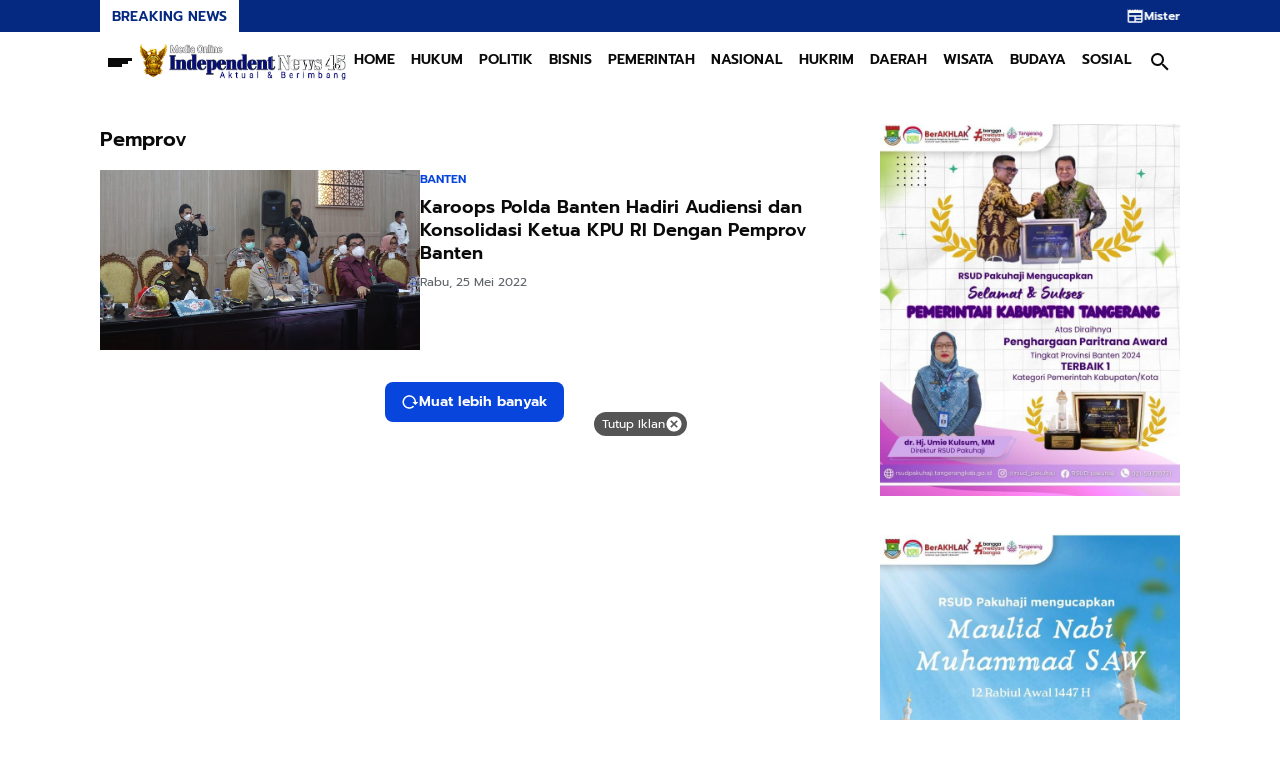

--- FILE ---
content_type: text/html; charset=UTF-8
request_url: https://www.independentnews45.com/search/label/Pemprov
body_size: 143703
content:
<!DOCTYPE html>
<html dir='ltr' lang='id' xmlns='http://www.w3.org/1999/xhtml' xmlns:b='http://www.google.com/2005/gml/b' xmlns:data='http://www.google.com/2005/gml/data' xmlns:expr='http://www.google.com/2005/gml/expr'>
<head>
<meta content='width=device-width, initial-scale=1' name='viewport'/>
<meta content='text/html; charset=UTF-8' http-equiv='Content-Type'/>
<meta content='yes' name='mobile-web-app-capable'/>
<meta content='#ffffff' name='theme-color'/>
<meta content='#ffffff' name='msapplication-navbutton-color'/>
<meta content='#ffffff' name='apple-mobile-web-app-status-bar-style'/>
<meta content='https://www.independentnews45.com' name='Independent News 45'/>
<link href='https://www.independentnews45.com/favicon.ico' rel='icon' type='image/x-icon'/>
<link href='https://www.independentnews45.com/search/label/Pemprov' rel='canonical'/>
<link rel="alternate" type="application/atom+xml" title="Independent News 45 - Atom" href="https://www.independentnews45.com/feeds/posts/default" />
<link rel="alternate" type="application/rss+xml" title="Independent News 45 - RSS" href="https://www.independentnews45.com/feeds/posts/default?alt=rss" />
<link rel="service.post" type="application/atom+xml" title="Independent News 45 - Atom" href="https://www.blogger.com/feeds/9187239225290199967/posts/default" />
<link rel="me" href="https://www.blogger.com/profile/15855373294069661351" />
<meta content='https://www.independentnews45.com/search/label/Pemprov' property='og:url'/>
<meta content='Independent News 45' property='og:title'/>
<meta content='&lt;meta name=&quot;googlebot-news&quot; content=&quot;nosnippet&quot;&gt;' property='og:description'/>
<meta content='https://blogger.googleusercontent.com/img/b/R29vZ2xl/AVvXsEhquu7lGKT6BlUd6FD_3olnmntWNecWMUT7zo9OBEKl5VJl6udWcrDZjVYJy3FXnOL4o_HpNE-6imGVzl5PnLmzx7IBQSA6J9m_XffmrfqmucX0he-iZovij7rmhvWkONSurDAXiiZHQeY/w1200-h630-p-k-no-nu/IMG-20220525-WA0500.jpg' property='og:image'/>
<title>Pemprov - Independent News 45</title>
<meta content='<meta name="googlebot-news" content="nosnippet">' property='twitter:description'/>
<meta content='https://blogger.googleusercontent.com/img/b/R29vZ2xl/AVvXsEhquu7lGKT6BlUd6FD_3olnmntWNecWMUT7zo9OBEKl5VJl6udWcrDZjVYJy3FXnOL4o_HpNE-6imGVzl5PnLmzx7IBQSA6J9m_XffmrfqmucX0he-iZovij7rmhvWkONSurDAXiiZHQeY/w1200-h630-p-k-no-nu/IMG-20220525-WA0500.jpg' property='twitter:image'/>
<link crossorigin='' href='https://www.blogger.com/' rel='preconnect'/>
<link crossorigin='' href='https://fonts.googleapis.com/' rel='preconnect'/>
<link crossorigin='' href='https://fonts.gstatic.com' rel='preconnect'/>
<link crossorigin='' href='https://blogger.googleusercontent.com/' rel='preconnect'/>
<link href='https://www.blogger.com/' rel='dns-prefetch'/>
<link href='https://fonts.googleapis.com/' rel='dns-prefetch'/>
<link href='https://fonts.gstatic.com' rel='dns-prefetch'/>
<link href='https://blogger.googleusercontent.com/' rel='dns-prefetch'/>
<link href='https://1.bp.blogspot.com/' rel='dns-prefetch'/>
<link href='https://2.bp.blogspot.com/' rel='dns-prefetch'/>
<link href='https://3.bp.blogspot.com/' rel='dns-prefetch'/>
<link href='https://4.bp.blogspot.com/' rel='dns-prefetch'/>
<script>
//<![CDATA[
/*!
  Highlight.js v11.7.0 (git: 82688fad18)
  (c) 2006-2022 undefined and other contributors
  License: BSD-3-Clause
 */
var hljs=function(){"use strict";var e={exports:{}};function n(e){return e instanceof Map?e.clear=e.delete=e.set=()=>{throw Error("map is read-only")}:e instanceof Set&&(e.add=e.clear=e.delete=()=>{throw Error("set is read-only")}),Object.freeze(e),Object.getOwnPropertyNames(e).forEach((t=>{var a=e[t];"object"!=typeof a||Object.isFrozen(a)||n(a)})),e}e.exports=n,e.exports.default=n;class t{constructor(e){void 0===e.data&&(e.data={}),this.data=e.data,this.isMatchIgnored=!1}ignoreMatch(){this.isMatchIgnored=!0}}function a(e){return e.replace(/&/g,"&amp;").replace(/</g,"&lt;").replace(/>/g,"&gt;").replace(/"/g,"&quot;").replace(/'/g,"&#x27;")}function i(e,...n){const t=Object.create(null);for(const n in e)t[n]=e[n];return n.forEach((e=>{for(const n in e)t[n]=e[n]})),t}const r=e=>!!e.scope||e.sublanguage&&e.language;class s{constructor(e,n){this.buffer="",this.classPrefix=n.classPrefix,e.walk(this)}addText(e){this.buffer+=a(e)}openNode(e){if(!r(e))return;let n="";n=e.sublanguage?"language-"+e.language:((e,{prefix:n})=>{if(e.includes(".")){const t=e.split(".");return[`${n}${t.shift()}`,...t.map(((e,n)=>`${e}${"_".repeat(n+1)}`))].join(" ")}return`${n}${e}`})(e.scope,{prefix:this.classPrefix}),this.span(n)}closeNode(e){r(e)&&(this.buffer+="</span>")}value(){return this.buffer}span(e){this.buffer+=`<span class="${e}">`}}const o=(e={})=>{const n={children:[]};return Object.assign(n,e),n};class l{constructor(){this.rootNode=o(),this.stack=[this.rootNode]}get top(){return this.stack[this.stack.length-1]}get root(){return this.rootNode}add(e){this.top.children.push(e)}openNode(e){const n=o({scope:e});this.add(n),this.stack.push(n)}closeNode(){if(this.stack.length>1)return this.stack.pop()}closeAllNodes(){for(;this.closeNode(););}toJSON(){return JSON.stringify(this.rootNode,null,4)}walk(e){return this.constructor._walk(e,this.rootNode)}static _walk(e,n){return"string"==typeof n?e.addText(n):n.children&&(e.openNode(n),n.children.forEach((n=>this._walk(e,n))),e.closeNode(n)),e}static _collapse(e){"string"!=typeof e&&e.children&&(e.children.every((e=>"string"==typeof e))?e.children=[e.children.join("")]:e.children.forEach((e=>{l._collapse(e)})))}}class c extends l{constructor(e){super(),this.options=e}addKeyword(e,n){""!==e&&(this.openNode(n),this.addText(e),this.closeNode())}addText(e){""!==e&&this.add(e)}addSublanguage(e,n){const t=e.root;t.sublanguage=!0,t.language=n,this.add(t)}toHTML(){return new s(this,this.options).value()}finalize(){return!0}}function d(e){return e?"string"==typeof e?e:e.source:null}function g(e){return m("(?=",e,")")}function u(e){return m("(?:",e,")*")}function b(e){return m("(?:",e,")?")}function m(...e){return e.map((e=>d(e))).join("")}function p(...e){const n=(e=>{const n=e[e.length-1];return"object"==typeof n&&n.constructor===Object?(e.splice(e.length-1,1),n):{}})(e);return"("+(n.capture?"":"?:")+e.map((e=>d(e))).join("|")+")"}function _(e){return RegExp(e.toString()+"|").exec("").length-1}const h=/\[(?:[^\\\]]|\\.)*\]|\(\??|\\([1-9][0-9]*)|\\./;function f(e,{joinWith:n}){let t=0;return e.map((e=>{t+=1;const n=t;let a=d(e),i="";for(;a.length>0;){const e=h.exec(a);if(!e){i+=a;break}i+=a.substring(0,e.index),a=a.substring(e.index+e[0].length),"\\"===e[0][0]&&e[1]?i+="\\"+(Number(e[1])+n):(i+=e[0],"("===e[0]&&t++)}return i})).map((e=>`(${e})`)).join(n)}const E="[a-zA-Z]\\w*",y="[a-zA-Z_]\\w*",w="\\b\\d+(\\.\\d+)?",N="(-?)(\\b0[xX][a-fA-F0-9]+|(\\b\\d+(\\.\\d*)?|\\.\\d+)([eE][-+]?\\d+)?)",v="\\b(0b[01]+)",O={begin:"\\\\[\\s\\S]",relevance:0},k={scope:"string",begin:"'",end:"'",illegal:"\\n",contains:[O]},x={scope:"string",begin:'"',end:'"',illegal:"\\n",contains:[O]},M=(e,n,t={})=>{const a=i({scope:"comment",begin:e,end:n,contains:[]},t);a.contains.push({scope:"doctag",begin:"[ ]*(?=(TODO|FIXME|NOTE|BUG|OPTIMIZE|HACK|XXX):)",end:/(TODO|FIXME|NOTE|BUG|OPTIMIZE|HACK|XXX):/,excludeBegin:!0,relevance:0});const r=p("I","a","is","so","us","to","at","if","in","it","on",/[A-Za-z]+['](d|ve|re|ll|t|s|n)/,/[A-Za-z]+[-][a-z]+/,/[A-Za-z][a-z]{2,}/);return a.contains.push({begin:m(/[ ]+/,"(",r,/[.]?[:]?([.][ ]|[ ])/,"){3}")}),a},S=M("//","$"),A=M("/\\*","\\*/"),C=M("#","$");var T=Object.freeze({__proto__:null,MATCH_NOTHING_RE:/\b\B/,IDENT_RE:E,UNDERSCORE_IDENT_RE:y,NUMBER_RE:w,C_NUMBER_RE:N,BINARY_NUMBER_RE:v,RE_STARTERS_RE:"!|!=|!==|%|%=|&|&&|&=|\\*|\\*=|\\+|\\+=|,|-|-=|/=|/|:|;|<<|<<=|<=|<|===|==|=|>>>=|>>=|>=|>>>|>>|>|\\?|\\[|\\{|\\(|\\^|\\^=|\\||\\|=|\\|\\||~",SHEBANG:(e={})=>{const n=/^#![ ]*\//;return e.binary&&(e.begin=m(n,/.*\b/,e.binary,/\b.*/)),i({scope:"meta",begin:n,end:/$/,relevance:0,"on:begin":(e,n)=>{0!==e.index&&n.ignoreMatch()}},e)},BACKSLASH_ESCAPE:O,APOS_STRING_MODE:k,QUOTE_STRING_MODE:x,PHRASAL_WORDS_MODE:{begin:/\b(a|an|the|are|I'm|isn't|don't|doesn't|won't|but|just|should|pretty|simply|enough|gonna|going|wtf|so|such|will|you|your|they|like|more)\b/},COMMENT:M,C_LINE_COMMENT_MODE:S,C_BLOCK_COMMENT_MODE:A,HASH_COMMENT_MODE:C,NUMBER_MODE:{scope:"number",begin:w,relevance:0},C_NUMBER_MODE:{scope:"number",begin:N,relevance:0},BINARY_NUMBER_MODE:{scope:"number",begin:v,relevance:0},REGEXP_MODE:{begin:/(?=\/[^/\n]*\/)/,contains:[{scope:"regexp",begin:/\//,end:/\/[gimuy]*/,illegal:/\n/,contains:[O,{begin:/\[/,end:/\]/,relevance:0,contains:[O]}]}]},TITLE_MODE:{scope:"title",begin:E,relevance:0},UNDERSCORE_TITLE_MODE:{scope:"title",begin:y,relevance:0},METHOD_GUARD:{begin:"\\.\\s*[a-zA-Z_]\\w*",relevance:0},END_SAME_AS_BEGIN:e=>Object.assign(e,{"on:begin":(e,n)=>{n.data._beginMatch=e[1]},"on:end":(e,n)=>{n.data._beginMatch!==e[1]&&n.ignoreMatch()}})});function R(e,n){"."===e.input[e.index-1]&&n.ignoreMatch()}function D(e,n){void 0!==e.className&&(e.scope=e.className,delete e.className)}function I(e,n){n&&e.beginKeywords&&(e.begin="\\b("+e.beginKeywords.split(" ").join("|")+")(?!\\.)(?=\\b|\\s)",e.__beforeBegin=R,e.keywords=e.keywords||e.beginKeywords,delete e.beginKeywords,void 0===e.relevance&&(e.relevance=0))}function L(e,n){Array.isArray(e.illegal)&&(e.illegal=p(...e.illegal))}function B(e,n){if(e.match){if(e.begin||e.end)throw Error("begin & end are not supported with match");e.begin=e.match,delete e.match}}function $(e,n){void 0===e.relevance&&(e.relevance=1)}const z=(e,n)=>{if(!e.beforeMatch)return;if(e.starts)throw Error("beforeMatch cannot be used with starts");const t=Object.assign({},e);Object.keys(e).forEach((n=>{delete e[n]})),e.keywords=t.keywords,e.begin=m(t.beforeMatch,g(t.begin)),e.starts={relevance:0,contains:[Object.assign(t,{endsParent:!0})]},e.relevance=0,delete t.beforeMatch},F=["of","and","for","in","not","or","if","then","parent","list","value"];function U(e,n,t="keyword"){const a=Object.create(null);return"string"==typeof e?i(t,e.split(" ")):Array.isArray(e)?i(t,e):Object.keys(e).forEach((t=>{Object.assign(a,U(e[t],n,t))})),a;function i(e,t){n&&(t=t.map((e=>e.toLowerCase()))),t.forEach((n=>{const t=n.split("|");a[t[0]]=[e,j(t[0],t[1])]}))}}function j(e,n){return n?Number(n):(e=>F.includes(e.toLowerCase()))(e)?0:1}const P={},K=e=>{console.error(e)},H=(e,...n)=>{console.log("WARN: "+e,...n)},q=(e,n)=>{P[`${e}/${n}`]||(console.log(`Deprecated as of ${e}. ${n}`),P[`${e}/${n}`]=!0)},Z=Error();function G(e,n,{key:t}){let a=0;const i=e[t],r={},s={};for(let e=1;e<=n.length;e++)s[e+a]=i[e],r[e+a]=!0,a+=_(n[e-1]);e[t]=s,e[t]._emit=r,e[t]._multi=!0}function W(e){(e=>{e.scope&&"object"==typeof e.scope&&null!==e.scope&&(e.beginScope=e.scope,delete e.scope)})(e),"string"==typeof e.beginScope&&(e.beginScope={_wrap:e.beginScope}),"string"==typeof e.endScope&&(e.endScope={_wrap:e.endScope}),(e=>{if(Array.isArray(e.begin)){if(e.skip||e.excludeBegin||e.returnBegin)throw K("skip, excludeBegin, returnBegin not compatible with beginScope: {}"),Z;if("object"!=typeof e.beginScope||null===e.beginScope)throw K("beginScope must be object"),Z;G(e,e.begin,{key:"beginScope"}),e.begin=f(e.begin,{joinWith:""})}})(e),(e=>{if(Array.isArray(e.end)){if(e.skip||e.excludeEnd||e.returnEnd)throw K("skip, excludeEnd, returnEnd not compatible with endScope: {}"),Z;if("object"!=typeof e.endScope||null===e.endScope)throw K("endScope must be object"),Z;G(e,e.end,{key:"endScope"}),e.end=f(e.end,{joinWith:""})}})(e)}function Q(e){function n(n,t){return RegExp(d(n),"m"+(e.case_insensitive?"i":"")+(e.unicodeRegex?"u":"")+(t?"g":""))}class t{constructor(){this.matchIndexes={},this.regexes=[],this.matchAt=1,this.position=0}addRule(e,n){n.position=this.position++,this.matchIndexes[this.matchAt]=n,this.regexes.push([n,e]),this.matchAt+=_(e)+1}compile(){0===this.regexes.length&&(this.exec=()=>null);const e=this.regexes.map((e=>e[1]));this.matcherRe=n(f(e,{joinWith:"|"}),!0),this.lastIndex=0}exec(e){this.matcherRe.lastIndex=this.lastIndex;const n=this.matcherRe.exec(e);if(!n)return null;const t=n.findIndex(((e,n)=>n>0&&void 0!==e)),a=this.matchIndexes[t];return n.splice(0,t),Object.assign(n,a)}}class a{constructor(){this.rules=[],this.multiRegexes=[],this.count=0,this.lastIndex=0,this.regexIndex=0}getMatcher(e){if(this.multiRegexes[e])return this.multiRegexes[e];const n=new t;return this.rules.slice(e).forEach((([e,t])=>n.addRule(e,t))),n.compile(),this.multiRegexes[e]=n,n}resumingScanAtSamePosition(){return 0!==this.regexIndex}considerAll(){this.regexIndex=0}addRule(e,n){this.rules.push([e,n]),"begin"===n.type&&this.count++}exec(e){const n=this.getMatcher(this.regexIndex);n.lastIndex=this.lastIndex;let t=n.exec(e);if(this.resumingScanAtSamePosition())if(t&&t.index===this.lastIndex);else{const n=this.getMatcher(0);n.lastIndex=this.lastIndex+1,t=n.exec(e)}return t&&(this.regexIndex+=t.position+1,this.regexIndex===this.count&&this.considerAll()),t}}if(e.compilerExtensions||(e.compilerExtensions=[]),e.contains&&e.contains.includes("self"))throw Error("ERR: contains `self` is not supported at the top-level of a language.  See documentation.");return e.classNameAliases=i(e.classNameAliases||{}),function t(r,s){const o=r;if(r.isCompiled)return o;[D,B,W,z].forEach((e=>e(r,s))),e.compilerExtensions.forEach((e=>e(r,s))),r.__beforeBegin=null,[I,L,$].forEach((e=>e(r,s))),r.isCompiled=!0;let l=null;return"object"==typeof r.keywords&&r.keywords.$pattern&&(r.keywords=Object.assign({},r.keywords),l=r.keywords.$pattern,delete r.keywords.$pattern),l=l||/\w+/,r.keywords&&(r.keywords=U(r.keywords,e.case_insensitive)),o.keywordPatternRe=n(l,!0),s&&(r.begin||(r.begin=/\B|\b/),o.beginRe=n(o.begin),r.end||r.endsWithParent||(r.end=/\B|\b/),r.end&&(o.endRe=n(o.end)),o.terminatorEnd=d(o.end)||"",r.endsWithParent&&s.terminatorEnd&&(o.terminatorEnd+=(r.end?"|":"")+s.terminatorEnd)),r.illegal&&(o.illegalRe=n(r.illegal)),r.contains||(r.contains=[]),r.contains=[].concat(...r.contains.map((e=>(e=>(e.variants&&!e.cachedVariants&&(e.cachedVariants=e.variants.map((n=>i(e,{variants:null},n)))),e.cachedVariants?e.cachedVariants:X(e)?i(e,{starts:e.starts?i(e.starts):null}):Object.isFrozen(e)?i(e):e))("self"===e?r:e)))),r.contains.forEach((e=>{t(e,o)})),r.starts&&t(r.starts,s),o.matcher=(e=>{const n=new a;return e.contains.forEach((e=>n.addRule(e.begin,{rule:e,type:"begin"}))),e.terminatorEnd&&n.addRule(e.terminatorEnd,{type:"end"}),e.illegal&&n.addRule(e.illegal,{type:"illegal"}),n})(o),o}(e)}function X(e){return!!e&&(e.endsWithParent||X(e.starts))}class V extends Error{constructor(e,n){super(e),this.name="HTMLInjectionError",this.html=n}}const J=a,Y=i,ee=Symbol("nomatch");var ne=(n=>{const a=Object.create(null),i=Object.create(null),r=[];let s=!0;const o="Could not find the language '{}', did you forget to load/include a language module?",l={disableAutodetect:!0,name:"Plain text",contains:[]};let d={ignoreUnescapedHTML:!1,throwUnescapedHTML:!1,noHighlightRe:/^(no-?highlight)$/i,languageDetectRe:/\blang(?:uage)?-([\w-]+)\b/i,classPrefix:"hljs-",cssSelector:"pre code",languages:null,__emitter:c};function _(e){return d.noHighlightRe.test(e)}function h(e,n,t){let a="",i="";"object"==typeof n?(a=e,t=n.ignoreIllegals,i=n.language):(q("10.7.0","highlight(lang, code, ...args) has been deprecated."),q("10.7.0","Please use highlight(code, options) instead.\nhttps://github.com/highlightjs/highlight.js/issues/2277"),i=e,a=n),void 0===t&&(t=!0);const r={code:a,language:i};x("before:highlight",r);const s=r.result?r.result:f(r.language,r.code,t);return s.code=r.code,x("after:highlight",s),s}function f(e,n,i,r){const l=Object.create(null);function c(){if(!O.keywords)return void x.addText(M);let e=0;O.keywordPatternRe.lastIndex=0;let n=O.keywordPatternRe.exec(M),t="";for(;n;){t+=M.substring(e,n.index);const i=y.case_insensitive?n[0].toLowerCase():n[0],r=(a=i,O.keywords[a]);if(r){const[e,a]=r;if(x.addText(t),t="",l[i]=(l[i]||0)+1,l[i]<=7&&(S+=a),e.startsWith("_"))t+=n[0];else{const t=y.classNameAliases[e]||e;x.addKeyword(n[0],t)}}else t+=n[0];e=O.keywordPatternRe.lastIndex,n=O.keywordPatternRe.exec(M)}var a;t+=M.substring(e),x.addText(t)}function g(){null!=O.subLanguage?(()=>{if(""===M)return;let e=null;if("string"==typeof O.subLanguage){if(!a[O.subLanguage])return void x.addText(M);e=f(O.subLanguage,M,!0,k[O.subLanguage]),k[O.subLanguage]=e._top}else e=E(M,O.subLanguage.length?O.subLanguage:null);O.relevance>0&&(S+=e.relevance),x.addSublanguage(e._emitter,e.language)})():c(),M=""}function u(e,n){let t=1;const a=n.length-1;for(;t<=a;){if(!e._emit[t]){t++;continue}const a=y.classNameAliases[e[t]]||e[t],i=n[t];a?x.addKeyword(i,a):(M=i,c(),M=""),t++}}function b(e,n){return e.scope&&"string"==typeof e.scope&&x.openNode(y.classNameAliases[e.scope]||e.scope),e.beginScope&&(e.beginScope._wrap?(x.addKeyword(M,y.classNameAliases[e.beginScope._wrap]||e.beginScope._wrap),M=""):e.beginScope._multi&&(u(e.beginScope,n),M="")),O=Object.create(e,{parent:{value:O}}),O}function m(e,n,a){let i=((e,n)=>{const t=e&&e.exec(n);return t&&0===t.index})(e.endRe,a);if(i){if(e["on:end"]){const a=new t(e);e["on:end"](n,a),a.isMatchIgnored&&(i=!1)}if(i){for(;e.endsParent&&e.parent;)e=e.parent;return e}}if(e.endsWithParent)return m(e.parent,n,a)}function p(e){return 0===O.matcher.regexIndex?(M+=e[0],1):(T=!0,0)}let _={};function h(a,r){const o=r&&r[0];if(M+=a,null==o)return g(),0;if("begin"===_.type&&"end"===r.type&&_.index===r.index&&""===o){if(M+=n.slice(r.index,r.index+1),!s){const n=Error(`0 width match regex (${e})`);throw n.languageName=e,n.badRule=_.rule,n}return 1}if(_=r,"begin"===r.type)return(e=>{const n=e[0],a=e.rule,i=new t(a),r=[a.__beforeBegin,a["on:begin"]];for(const t of r)if(t&&(t(e,i),i.isMatchIgnored))return p(n);return a.skip?M+=n:(a.excludeBegin&&(M+=n),g(),a.returnBegin||a.excludeBegin||(M=n)),b(a,e),a.returnBegin?0:n.length})(r);if("illegal"===r.type&&!i){const e=Error('Illegal lexeme "'+o+'" for mode "'+(O.scope||"<unnamed>")+'"');throw e.mode=O,e}if("end"===r.type){const e=function(e){const t=e[0],a=n.substring(e.index),i=m(O,e,a);if(!i)return ee;const r=O;O.endScope&&O.endScope._wrap?(g(),x.addKeyword(t,O.endScope._wrap)):O.endScope&&O.endScope._multi?(g(),u(O.endScope,e)):r.skip?M+=t:(r.returnEnd||r.excludeEnd||(M+=t),g(),r.excludeEnd&&(M=t));do{O.scope&&x.closeNode(),O.skip||O.subLanguage||(S+=O.relevance),O=O.parent}while(O!==i.parent);return i.starts&&b(i.starts,e),r.returnEnd?0:t.length}(r);if(e!==ee)return e}if("illegal"===r.type&&""===o)return 1;if(C>1e5&&C>3*r.index)throw Error("potential infinite loop, way more iterations than matches");return M+=o,o.length}const y=v(e);if(!y)throw K(o.replace("{}",e)),Error('Unknown language: "'+e+'"');const w=Q(y);let N="",O=r||w;const k={},x=new d.__emitter(d);(()=>{const e=[];for(let n=O;n!==y;n=n.parent)n.scope&&e.unshift(n.scope);e.forEach((e=>x.openNode(e)))})();let M="",S=0,A=0,C=0,T=!1;try{for(O.matcher.considerAll();;){C++,T?T=!1:O.matcher.considerAll(),O.matcher.lastIndex=A;const e=O.matcher.exec(n);if(!e)break;const t=h(n.substring(A,e.index),e);A=e.index+t}return h(n.substring(A)),x.closeAllNodes(),x.finalize(),N=x.toHTML(),{language:e,value:N,relevance:S,illegal:!1,_emitter:x,_top:O}}catch(t){if(t.message&&t.message.includes("Illegal"))return{language:e,value:J(n),illegal:!0,relevance:0,_illegalBy:{message:t.message,index:A,context:n.slice(A-100,A+100),mode:t.mode,resultSoFar:N},_emitter:x};if(s)return{language:e,value:J(n),illegal:!1,relevance:0,errorRaised:t,_emitter:x,_top:O};throw t}}function E(e,n){n=n||d.languages||Object.keys(a);const t=(e=>{const n={value:J(e),illegal:!1,relevance:0,_top:l,_emitter:new d.__emitter(d)};return n._emitter.addText(e),n})(e),i=n.filter(v).filter(k).map((n=>f(n,e,!1)));i.unshift(t);const r=i.sort(((e,n)=>{if(e.relevance!==n.relevance)return n.relevance-e.relevance;if(e.language&&n.language){if(v(e.language).supersetOf===n.language)return 1;if(v(n.language).supersetOf===e.language)return-1}return 0})),[s,o]=r,c=s;return c.secondBest=o,c}function y(e){let n=null;const t=(e=>{let n=e.className+" ";n+=e.parentNode?e.parentNode.className:"";const t=d.languageDetectRe.exec(n);if(t){const n=v(t[1]);return n||(H(o.replace("{}",t[1])),H("Falling back to no-highlight mode for this block.",e)),n?t[1]:"no-highlight"}return n.split(/\s+/).find((e=>_(e)||v(e)))})(e);if(_(t))return;if(x("before:highlightElement",{el:e,language:t}),e.children.length>0&&(d.ignoreUnescapedHTML||(console.warn("One of your code blocks includes unescaped HTML. This is a potentially serious security risk."),console.warn("https://github.com/highlightjs/highlight.js/wiki/security"),console.warn("The element with unescaped HTML:"),console.warn(e)),d.throwUnescapedHTML))throw new V("One of your code blocks includes unescaped HTML.",e.innerHTML);n=e;const a=n.textContent,r=t?h(a,{language:t,ignoreIllegals:!0}):E(a);e.innerHTML=r.value,((e,n,t)=>{const a=n&&i[n]||t;e.classList.add("hljs"),e.classList.add("language-"+a)})(e,t,r.language),e.result={language:r.language,re:r.relevance,relevance:r.relevance},r.secondBest&&(e.secondBest={language:r.secondBest.language,relevance:r.secondBest.relevance}),x("after:highlightElement",{el:e,result:r,text:a})}let w=!1;function N(){"loading"!==document.readyState?document.querySelectorAll(d.cssSelector).forEach(y):w=!0}function v(e){return e=(e||"").toLowerCase(),a[e]||a[i[e]]}function O(e,{languageName:n}){"string"==typeof e&&(e=[e]),e.forEach((e=>{i[e.toLowerCase()]=n}))}function k(e){const n=v(e);return n&&!n.disableAutodetect}function x(e,n){const t=e;r.forEach((e=>{e[t]&&e[t](n)}))}"undefined"!=typeof window&&window.addEventListener&&window.addEventListener("DOMContentLoaded",(()=>{w&&N()}),!1),Object.assign(n,{highlight:h,highlightAuto:E,highlightAll:N,highlightElement:y,highlightBlock:e=>(q("10.7.0","highlightBlock will be removed entirely in v12.0"),q("10.7.0","Please use highlightElement now."),y(e)),configure:e=>{d=Y(d,e)},initHighlighting:()=>{N(),q("10.6.0","initHighlighting() deprecated.  Use highlightAll() now.")},initHighlightingOnLoad:()=>{N(),q("10.6.0","initHighlightingOnLoad() deprecated.  Use highlightAll() now.")},registerLanguage:(e,t)=>{let i=null;try{i=t(n)}catch(n){if(K("Language definition for '{}' could not be registered.".replace("{}",e)),!s)throw n;K(n),i=l}i.name||(i.name=e),a[e]=i,i.rawDefinition=t.bind(null,n),i.aliases&&O(i.aliases,{languageName:e})},unregisterLanguage:e=>{delete a[e];for(const n of Object.keys(i))i[n]===e&&delete i[n]},listLanguages:()=>Object.keys(a),getLanguage:v,registerAliases:O,autoDetection:k,inherit:Y,addPlugin:e=>{(e=>{e["before:highlightBlock"]&&!e["before:highlightElement"]&&(e["before:highlightElement"]=n=>{e["before:highlightBlock"](Object.assign({block:n.el},n))}),e["after:highlightBlock"]&&!e["after:highlightElement"]&&(e["after:highlightElement"]=n=>{e["after:highlightBlock"](Object.assign({block:n.el},n))})})(e),r.push(e)}}),n.debugMode=()=>{s=!1},n.safeMode=()=>{s=!0},n.versionString="11.7.0",n.regex={concat:m,lookahead:g,either:p,optional:b,anyNumberOfTimes:u};for(const n in T)"object"==typeof T[n]&&e.exports(T[n]);return Object.assign(n,T),n})({});const te=e=>({IMPORTANT:{scope:"meta",begin:"!important"},BLOCK_COMMENT:e.C_BLOCK_COMMENT_MODE,HEXCOLOR:{scope:"number",begin:/#(([0-9a-fA-F]{3,4})|(([0-9a-fA-F]{2}){3,4}))\b/},FUNCTION_DISPATCH:{className:"built_in",begin:/[\w-]+(?=\()/},ATTRIBUTE_SELECTOR_MODE:{scope:"selector-attr",begin:/\[/,end:/\]/,illegal:"$",contains:[e.APOS_STRING_MODE,e.QUOTE_STRING_MODE]},CSS_NUMBER_MODE:{scope:"number",begin:e.NUMBER_RE+"(%|em|ex|ch|rem|vw|vh|vmin|vmax|cm|mm|in|pt|pc|px|deg|grad|rad|turn|s|ms|Hz|kHz|dpi|dpcm|dppx)?",relevance:0},CSS_VARIABLE:{className:"attr",begin:/--[A-Za-z][A-Za-z0-9_-]*/}}),ae=["a","abbr","address","article","aside","audio","b","blockquote","body","button","canvas","caption","cite","code","dd","del","details","dfn","div","dl","dt","em","fieldset","figcaption","figure","footer","form","h1","h2","h3","h4","h5","h6","header","hgroup","html","i","iframe","img","input","ins","kbd","label","legend","li","main","mark","menu","nav","object","ol","p","q","quote","samp","section","span","strong","summary","sup","table","tbody","td","textarea","tfoot","th","thead","time","tr","ul","var","video"],ie=["any-hover","any-pointer","aspect-ratio","color","color-gamut","color-index","device-aspect-ratio","device-height","device-width","display-mode","forced-colors","grid","height","hover","inverted-colors","monochrome","orientation","overflow-block","overflow-inline","pointer","prefers-color-scheme","prefers-contrast","prefers-reduced-motion","prefers-reduced-transparency","resolution","scan","scripting","update","width","min-width","max-width","min-height","max-height"],re=["active","any-link","blank","checked","current","default","defined","dir","disabled","drop","empty","enabled","first","first-child","first-of-type","fullscreen","future","focus","focus-visible","focus-within","has","host","host-context","hover","indeterminate","in-range","invalid","is","lang","last-child","last-of-type","left","link","local-link","not","nth-child","nth-col","nth-last-child","nth-last-col","nth-last-of-type","nth-of-type","only-child","only-of-type","optional","out-of-range","past","placeholder-shown","read-only","read-write","required","right","root","scope","target","target-within","user-invalid","valid","visited","where"],se=["after","backdrop","before","cue","cue-region","first-letter","first-line","grammar-error","marker","part","placeholder","selection","slotted","spelling-error"],oe=["align-content","align-items","align-self","all","animation","animation-delay","animation-direction","animation-duration","animation-fill-mode","animation-iteration-count","animation-name","animation-play-state","animation-timing-function","backface-visibility","background","background-attachment","background-blend-mode","background-clip","background-color","background-image","background-origin","background-position","background-repeat","background-size","block-size","border","border-block","border-block-color","border-block-end","border-block-end-color","border-block-end-style","border-block-end-width","border-block-start","border-block-start-color","border-block-start-style","border-block-start-width","border-block-style","border-block-width","border-bottom","border-bottom-color","border-bottom-left-radius","border-bottom-right-radius","border-bottom-style","border-bottom-width","border-collapse","border-color","border-image","border-image-outset","border-image-repeat","border-image-slice","border-image-source","border-image-width","border-inline","border-inline-color","border-inline-end","border-inline-end-color","border-inline-end-style","border-inline-end-width","border-inline-start","border-inline-start-color","border-inline-start-style","border-inline-start-width","border-inline-style","border-inline-width","border-left","border-left-color","border-left-style","border-left-width","border-radius","border-right","border-right-color","border-right-style","border-right-width","border-spacing","border-style","border-top","border-top-color","border-top-left-radius","border-top-right-radius","border-top-style","border-top-width","border-width","bottom","box-decoration-break","box-shadow","box-sizing","break-after","break-before","break-inside","caption-side","caret-color","clear","clip","clip-path","clip-rule","color","column-count","column-fill","column-gap","column-rule","column-rule-color","column-rule-style","column-rule-width","column-span","column-width","columns","contain","content","content-visibility","counter-increment","counter-reset","cue","cue-after","cue-before","cursor","direction","display","empty-cells","filter","flex","flex-basis","flex-direction","flex-flow","flex-grow","flex-shrink","flex-wrap","float","flow","font","font-display","font-family","font-feature-settings","font-kerning","font-language-override","font-size","font-size-adjust","font-smoothing","font-stretch","font-style","font-synthesis","font-variant","font-variant-caps","font-variant-east-asian","font-variant-ligatures","font-variant-numeric","font-variant-position","font-variation-settings","font-weight","gap","glyph-orientation-vertical","grid","grid-area","grid-auto-columns","grid-auto-flow","grid-auto-rows","grid-column","grid-column-end","grid-column-start","grid-gap","grid-row","grid-row-end","grid-row-start","grid-template","grid-template-areas","grid-template-columns","grid-template-rows","hanging-punctuation","height","hyphens","icon","image-orientation","image-rendering","image-resolution","ime-mode","inline-size","isolation","justify-content","left","letter-spacing","line-break","line-height","list-style","list-style-image","list-style-position","list-style-type","margin","margin-block","margin-block-end","margin-block-start","margin-bottom","margin-inline","margin-inline-end","margin-inline-start","margin-left","margin-right","margin-top","marks","mask","mask-border","mask-border-mode","mask-border-outset","mask-border-repeat","mask-border-slice","mask-border-source","mask-border-width","mask-clip","mask-composite","mask-image","mask-mode","mask-origin","mask-position","mask-repeat","mask-size","mask-type","max-block-size","max-height","max-inline-size","max-width","min-block-size","min-height","min-inline-size","min-width","mix-blend-mode","nav-down","nav-index","nav-left","nav-right","nav-up","none","normal","object-fit","object-position","opacity","order","orphans","outline","outline-color","outline-offset","outline-style","outline-width","overflow","overflow-wrap","overflow-x","overflow-y","padding","padding-block","padding-block-end","padding-block-start","padding-bottom","padding-inline","padding-inline-end","padding-inline-start","padding-left","padding-right","padding-top","page-break-after","page-break-before","page-break-inside","pause","pause-after","pause-before","perspective","perspective-origin","pointer-events","position","quotes","resize","rest","rest-after","rest-before","right","row-gap","scroll-margin","scroll-margin-block","scroll-margin-block-end","scroll-margin-block-start","scroll-margin-bottom","scroll-margin-inline","scroll-margin-inline-end","scroll-margin-inline-start","scroll-margin-left","scroll-margin-right","scroll-margin-top","scroll-padding","scroll-padding-block","scroll-padding-block-end","scroll-padding-block-start","scroll-padding-bottom","scroll-padding-inline","scroll-padding-inline-end","scroll-padding-inline-start","scroll-padding-left","scroll-padding-right","scroll-padding-top","scroll-snap-align","scroll-snap-stop","scroll-snap-type","scrollbar-color","scrollbar-gutter","scrollbar-width","shape-image-threshold","shape-margin","shape-outside","speak","speak-as","src","tab-size","table-layout","text-align","text-align-all","text-align-last","text-combine-upright","text-decoration","text-decoration-color","text-decoration-line","text-decoration-style","text-emphasis","text-emphasis-color","text-emphasis-position","text-emphasis-style","text-indent","text-justify","text-orientation","text-overflow","text-rendering","text-shadow","text-transform","text-underline-position","top","transform","transform-box","transform-origin","transform-style","transition","transition-delay","transition-duration","transition-property","transition-timing-function","unicode-bidi","vertical-align","visibility","voice-balance","voice-duration","voice-family","voice-pitch","voice-range","voice-rate","voice-stress","voice-volume","white-space","widows","width","will-change","word-break","word-spacing","word-wrap","writing-mode","z-index"].reverse(),le=re.concat(se);var ce="\\.([0-9](_*[0-9])*)",de="[0-9a-fA-F](_*[0-9a-fA-F])*",ge={className:"number",variants:[{begin:`(\\b([0-9](_*[0-9])*)((${ce})|\\.)?|(${ce}))[eE][+-]?([0-9](_*[0-9])*)[fFdD]?\\b`},{begin:`\\b([0-9](_*[0-9])*)((${ce})[fFdD]?\\b|\\.([fFdD]\\b)?)`},{begin:`(${ce})[fFdD]?\\b`},{begin:"\\b([0-9](_*[0-9])*)[fFdD]\\b"},{begin:`\\b0[xX]((${de})\\.?|(${de})?\\.(${de}))[pP][+-]?([0-9](_*[0-9])*)[fFdD]?\\b`},{begin:"\\b(0|[1-9](_*[0-9])*)[lL]?\\b"},{begin:`\\b0[xX](${de})[lL]?\\b`},{begin:"\\b0(_*[0-7])*[lL]?\\b"},{begin:"\\b0[bB][01](_*[01])*[lL]?\\b"}],relevance:0};function ue(e,n,t){return-1===t?"":e.replace(n,(a=>ue(e,n,t-1)))}const be="[A-Za-z$_][0-9A-Za-z$_]*",me=["as","in","of","if","for","while","finally","var","new","function","do","return","void","else","break","catch","instanceof","with","throw","case","default","try","switch","continue","typeof","delete","let","yield","const","class","debugger","async","await","static","import","from","export","extends"],pe=["true","false","null","undefined","NaN","Infinity"],_e=["Object","Function","Boolean","Symbol","Math","Date","Number","BigInt","String","RegExp","Array","Float32Array","Float64Array","Int8Array","Uint8Array","Uint8ClampedArray","Int16Array","Int32Array","Uint16Array","Uint32Array","BigInt64Array","BigUint64Array","Set","Map","WeakSet","WeakMap","ArrayBuffer","SharedArrayBuffer","Atomics","DataView","JSON","Promise","Generator","GeneratorFunction","AsyncFunction","Reflect","Proxy","Intl","WebAssembly"],he=["Error","EvalError","InternalError","RangeError","ReferenceError","SyntaxError","TypeError","URIError"],fe=["setInterval","setTimeout","clearInterval","clearTimeout","require","exports","eval","isFinite","isNaN","parseFloat","parseInt","decodeURI","decodeURIComponent","encodeURI","encodeURIComponent","escape","unescape"],Ee=["arguments","this","super","console","window","document","localStorage","module","global"],ye=[].concat(fe,_e,he);function we(e){const n=e.regex,t=be,a={begin:/<[A-Za-z0-9\\._:-]+/,end:/\/[A-Za-z0-9\\._:-]+>|\/>/,isTrulyOpeningTag:(e,n)=>{const t=e[0].length+e.index,a=e.input[t];if("<"===a||","===a)return void n.ignoreMatch();let i;">"===a&&(((e,{after:n})=>{const t="</"+e[0].slice(1);return-1!==e.input.indexOf(t,n)})(e,{after:t})||n.ignoreMatch());const r=e.input.substring(t);((i=r.match(/^\s*=/))||(i=r.match(/^\s+extends\s+/))&&0===i.index)&&n.ignoreMatch()}},i={$pattern:be,keyword:me,literal:pe,built_in:ye,"variable.language":Ee},r="\\.([0-9](_?[0-9])*)",s="0|[1-9](_?[0-9])*|0[0-7]*[89][0-9]*",o={className:"number",variants:[{begin:`(\\b(${s})((${r})|\\.)?|(${r}))[eE][+-]?([0-9](_?[0-9])*)\\b`},{begin:`\\b(${s})\\b((${r})\\b|\\.)?|(${r})\\b`},{begin:"\\b(0|[1-9](_?[0-9])*)n\\b"},{begin:"\\b0[xX][0-9a-fA-F](_?[0-9a-fA-F])*n?\\b"},{begin:"\\b0[bB][0-1](_?[0-1])*n?\\b"},{begin:"\\b0[oO][0-7](_?[0-7])*n?\\b"},{begin:"\\b0[0-7]+n?\\b"}],relevance:0},l={className:"subst",begin:"\\$\\{",end:"\\}",keywords:i,contains:[]},c={begin:"html`",end:"",starts:{end:"`",returnEnd:!1,contains:[e.BACKSLASH_ESCAPE,l],subLanguage:"xml"}},d={begin:"css`",end:"",starts:{end:"`",returnEnd:!1,contains:[e.BACKSLASH_ESCAPE,l],subLanguage:"css"}},g={className:"string",begin:"`",end:"`",contains:[e.BACKSLASH_ESCAPE,l]},u={className:"comment",variants:[e.COMMENT(/\/\*\*(?!\/)/,"\\*/",{relevance:0,contains:[{begin:"(?=@[A-Za-z]+)",relevance:0,contains:[{className:"doctag",begin:"@[A-Za-z]+"},{className:"type",begin:"\\{",end:"\\}",excludeEnd:!0,excludeBegin:!0,relevance:0},{className:"variable",begin:t+"(?=\\s*(-)|$)",endsParent:!0,relevance:0},{begin:/(?=[^\n])\s/,relevance:0}]}]}),e.C_BLOCK_COMMENT_MODE,e.C_LINE_COMMENT_MODE]},b=[e.APOS_STRING_MODE,e.QUOTE_STRING_MODE,c,d,g,{match:/\$\d+/},o];l.contains=b.concat({begin:/\{/,end:/\}/,keywords:i,contains:["self"].concat(b)});const m=[].concat(u,l.contains),p=m.concat([{begin:/\(/,end:/\)/,keywords:i,contains:["self"].concat(m)}]),_={className:"params",begin:/\(/,end:/\)/,excludeBegin:!0,excludeEnd:!0,keywords:i,contains:p},h={variants:[{match:[/class/,/\s+/,t,/\s+/,/extends/,/\s+/,n.concat(t,"(",n.concat(/\./,t),")*")],scope:{1:"keyword",3:"title.class",5:"keyword",7:"title.class.inherited"}},{match:[/class/,/\s+/,t],scope:{1:"keyword",3:"title.class"}}]},f={relevance:0,match:n.either(/\bJSON/,/\b[A-Z][a-z]+([A-Z][a-z]*|\d)*/,/\b[A-Z]{2,}([A-Z][a-z]+|\d)+([A-Z][a-z]*)*/,/\b[A-Z]{2,}[a-z]+([A-Z][a-z]+|\d)*([A-Z][a-z]*)*/),className:"title.class",keywords:{_:[..._e,...he]}},E={variants:[{match:[/function/,/\s+/,t,/(?=\s*\()/]},{match:[/function/,/\s*(?=\()/]}],className:{1:"keyword",3:"title.function"},label:"func.def",contains:[_],illegal:/%/},y={match:n.concat(/\b/,(w=[...fe,"super","import"],n.concat("(?!",w.join("|"),")")),t,n.lookahead(/\(/)),className:"title.function",relevance:0};var w;const N={begin:n.concat(/\./,n.lookahead(n.concat(t,/(?![0-9A-Za-z$_(])/))),end:t,excludeBegin:!0,keywords:"prototype",className:"property",relevance:0},v={match:[/get|set/,/\s+/,t,/(?=\()/],className:{1:"keyword",3:"title.function"},contains:[{begin:/\(\)/},_]},O="(\\([^()]*(\\([^()]*(\\([^()]*\\)[^()]*)*\\)[^()]*)*\\)|"+e.UNDERSCORE_IDENT_RE+")\\s*=>",k={match:[/const|var|let/,/\s+/,t,/\s*/,/=\s*/,/(async\s*)?/,n.lookahead(O)],keywords:"async",className:{1:"keyword",3:"title.function"},contains:[_]};return{name:"Javascript",aliases:["js","jsx","mjs","cjs"],keywords:i,exports:{PARAMS_CONTAINS:p,CLASS_REFERENCE:f},illegal:/#(?![$_A-z])/,contains:[e.SHEBANG({label:"shebang",binary:"node",relevance:5}),{label:"use_strict",className:"meta",relevance:10,begin:/^\s*['"]use (strict|asm)['"]/},e.APOS_STRING_MODE,e.QUOTE_STRING_MODE,c,d,g,u,{match:/\$\d+/},o,f,{className:"attr",begin:t+n.lookahead(":"),relevance:0},k,{begin:"("+e.RE_STARTERS_RE+"|\\b(case|return|throw)\\b)\\s*",keywords:"return throw case",relevance:0,contains:[u,e.REGEXP_MODE,{className:"function",begin:O,returnBegin:!0,end:"\\s*=>",contains:[{className:"params",variants:[{begin:e.UNDERSCORE_IDENT_RE,relevance:0},{className:null,begin:/\(\s*\)/,skip:!0},{begin:/\(/,end:/\)/,excludeBegin:!0,excludeEnd:!0,keywords:i,contains:p}]}]},{begin:/,/,relevance:0},{match:/\s+/,relevance:0},{variants:[{begin:"<>",end:"</>"},{match:/<[A-Za-z0-9\\._:-]+\s*\/>/},{begin:a.begin,"on:begin":a.isTrulyOpeningTag,end:a.end}],subLanguage:"xml",contains:[{begin:a.begin,end:a.end,skip:!0,contains:["self"]}]}]},E,{beginKeywords:"while if switch catch for"},{begin:"\\b(?!function)"+e.UNDERSCORE_IDENT_RE+"\\([^()]*(\\([^()]*(\\([^()]*\\)[^()]*)*\\)[^()]*)*\\)\\s*\\{",returnBegin:!0,label:"func.def",contains:[_,e.inherit(e.TITLE_MODE,{begin:t,className:"title.function"})]},{match:/\.\.\./,relevance:0},N,{match:"\\$"+t,relevance:0},{match:[/\bconstructor(?=\s*\()/],className:{1:"title.function"},contains:[_]},y,{relevance:0,match:/\b[A-Z][A-Z_0-9]+\b/,className:"variable.constant"},h,v,{match:/\$[(.]/}]}}const Ne=e=>m(/\b/,e,/\w$/.test(e)?/\b/:/\B/),ve=["Protocol","Type"].map(Ne),Oe=["init","self"].map(Ne),ke=["Any","Self"],xe=["actor","any","associatedtype","async","await",/as\?/,/as!/,"as","break","case","catch","class","continue","convenience","default","defer","deinit","didSet","distributed","do","dynamic","else","enum","extension","fallthrough",/fileprivate\(set\)/,"fileprivate","final","for","func","get","guard","if","import","indirect","infix",/init\?/,/init!/,"inout",/internal\(set\)/,"internal","in","is","isolated","nonisolated","lazy","let","mutating","nonmutating",/open\(set\)/,"open","operator","optional","override","postfix","precedencegroup","prefix",/private\(set\)/,"private","protocol",/public\(set\)/,"public","repeat","required","rethrows","return","set","some","static","struct","subscript","super","switch","throws","throw",/try\?/,/try!/,"try","typealias",/unowned\(safe\)/,/unowned\(unsafe\)/,"unowned","var","weak","where","while","willSet"],Me=["false","nil","true"],Se=["assignment","associativity","higherThan","left","lowerThan","none","right"],Ae=["#colorLiteral","#column","#dsohandle","#else","#elseif","#endif","#error","#file","#fileID","#fileLiteral","#filePath","#function","#if","#imageLiteral","#keyPath","#line","#selector","#sourceLocation","#warn_unqualified_access","#warning"],Ce=["abs","all","any","assert","assertionFailure","debugPrint","dump","fatalError","getVaList","isKnownUniquelyReferenced","max","min","numericCast","pointwiseMax","pointwiseMin","precondition","preconditionFailure","print","readLine","repeatElement","sequence","stride","swap","swift_unboxFromSwiftValueWithType","transcode","type","unsafeBitCast","unsafeDowncast","withExtendedLifetime","withUnsafeMutablePointer","withUnsafePointer","withVaList","withoutActuallyEscaping","zip"],Te=p(/[/=\-+!*%<>&|^~?]/,/[\u00A1-\u00A7]/,/[\u00A9\u00AB]/,/[\u00AC\u00AE]/,/[\u00B0\u00B1]/,/[\u00B6\u00BB\u00BF\u00D7\u00F7]/,/[\u2016-\u2017]/,/[\u2020-\u2027]/,/[\u2030-\u203E]/,/[\u2041-\u2053]/,/[\u2055-\u205E]/,/[\u2190-\u23FF]/,/[\u2500-\u2775]/,/[\u2794-\u2BFF]/,/[\u2E00-\u2E7F]/,/[\u3001-\u3003]/,/[\u3008-\u3020]/,/[\u3030]/),Re=p(Te,/[\u0300-\u036F]/,/[\u1DC0-\u1DFF]/,/[\u20D0-\u20FF]/,/[\uFE00-\uFE0F]/,/[\uFE20-\uFE2F]/),De=m(Te,Re,"*"),Ie=p(/[a-zA-Z_]/,/[\u00A8\u00AA\u00AD\u00AF\u00B2-\u00B5\u00B7-\u00BA]/,/[\u00BC-\u00BE\u00C0-\u00D6\u00D8-\u00F6\u00F8-\u00FF]/,/[\u0100-\u02FF\u0370-\u167F\u1681-\u180D\u180F-\u1DBF]/,/[\u1E00-\u1FFF]/,/[\u200B-\u200D\u202A-\u202E\u203F-\u2040\u2054\u2060-\u206F]/,/[\u2070-\u20CF\u2100-\u218F\u2460-\u24FF\u2776-\u2793]/,/[\u2C00-\u2DFF\u2E80-\u2FFF]/,/[\u3004-\u3007\u3021-\u302F\u3031-\u303F\u3040-\uD7FF]/,/[\uF900-\uFD3D\uFD40-\uFDCF\uFDF0-\uFE1F\uFE30-\uFE44]/,/[\uFE47-\uFEFE\uFF00-\uFFFD]/),Le=p(Ie,/\d/,/[\u0300-\u036F\u1DC0-\u1DFF\u20D0-\u20FF\uFE20-\uFE2F]/),Be=m(Ie,Le,"*"),$e=m(/[A-Z]/,Le,"*"),ze=["autoclosure",m(/convention\(/,p("swift","block","c"),/\)/),"discardableResult","dynamicCallable","dynamicMemberLookup","escaping","frozen","GKInspectable","IBAction","IBDesignable","IBInspectable","IBOutlet","IBSegueAction","inlinable","main","nonobjc","NSApplicationMain","NSCopying","NSManaged",m(/objc\(/,Be,/\)/),"objc","objcMembers","propertyWrapper","requires_stored_property_inits","resultBuilder","testable","UIApplicationMain","unknown","usableFromInline"],Fe=["iOS","iOSApplicationExtension","macOS","macOSApplicationExtension","macCatalyst","macCatalystApplicationExtension","watchOS","watchOSApplicationExtension","tvOS","tvOSApplicationExtension","swift"];var Ue=Object.freeze({__proto__:null,grmr_bash:e=>{const n=e.regex,t={},a={begin:/\$\{/,end:/\}/,contains:["self",{begin:/:-/,contains:[t]}]};Object.assign(t,{className:"variable",variants:[{begin:n.concat(/\$[\w\d#@][\w\d_]*/,"(?![\\w\\d])(?![$])")},a]});const i={className:"subst",begin:/\$\(/,end:/\)/,contains:[e.BACKSLASH_ESCAPE]},r={begin:/<<-?\s*(?=\w+)/,starts:{contains:[e.END_SAME_AS_BEGIN({begin:/(\w+)/,end:/(\w+)/,className:"string"})]}},s={className:"string",begin:/"/,end:/"/,contains:[e.BACKSLASH_ESCAPE,t,i]};i.contains.push(s);const o={begin:/\$?\(\(/,end:/\)\)/,contains:[{begin:/\d+#[0-9a-f]+/,className:"number"},e.NUMBER_MODE,t]},l=e.SHEBANG({binary:"(fish|bash|zsh|sh|csh|ksh|tcsh|dash|scsh)",relevance:10}),c={className:"function",begin:/\w[\w\d_]*\s*\(\s*\)\s*\{/,returnBegin:!0,contains:[e.inherit(e.TITLE_MODE,{begin:/\w[\w\d_]*/})],relevance:0};return{name:"Bash",aliases:["sh"],keywords:{$pattern:/\b[a-z][a-z0-9._-]+\b/,keyword:["if","then","else","elif","fi","for","while","in","do","done","case","esac","function"],literal:["true","false"],built_in:["break","cd","continue","eval","exec","exit","export","getopts","hash","pwd","readonly","return","shift","test","times","trap","umask","unset","alias","bind","builtin","caller","command","declare","echo","enable","help","let","local","logout","mapfile","printf","read","readarray","source","type","typeset","ulimit","unalias","set","shopt","autoload","bg","bindkey","bye","cap","chdir","clone","comparguments","compcall","compctl","compdescribe","compfiles","compgroups","compquote","comptags","comptry","compvalues","dirs","disable","disown","echotc","echoti","emulate","fc","fg","float","functions","getcap","getln","history","integer","jobs","kill","limit","log","noglob","popd","print","pushd","pushln","rehash","sched","setcap","setopt","stat","suspend","ttyctl","unfunction","unhash","unlimit","unsetopt","vared","wait","whence","where","which","zcompile","zformat","zftp","zle","zmodload","zparseopts","zprof","zpty","zregexparse","zsocket","zstyle","ztcp","chcon","chgrp","chown","chmod","cp","dd","df","dir","dircolors","ln","ls","mkdir","mkfifo","mknod","mktemp","mv","realpath","rm","rmdir","shred","sync","touch","truncate","vdir","b2sum","base32","base64","cat","cksum","comm","csplit","cut","expand","fmt","fold","head","join","md5sum","nl","numfmt","od","paste","ptx","pr","sha1sum","sha224sum","sha256sum","sha384sum","sha512sum","shuf","sort","split","sum","tac","tail","tr","tsort","unexpand","uniq","wc","arch","basename","chroot","date","dirname","du","echo","env","expr","factor","groups","hostid","id","link","logname","nice","nohup","nproc","pathchk","pinky","printenv","printf","pwd","readlink","runcon","seq","sleep","stat","stdbuf","stty","tee","test","timeout","tty","uname","unlink","uptime","users","who","whoami","yes"]},contains:[l,e.SHEBANG(),c,o,e.HASH_COMMENT_MODE,r,{match:/(\/[a-z._-]+)+/},s,{className:"",begin:/\\"/},{className:"string",begin:/'/,end:/'/},t]}},grmr_c:e=>{const n=e.regex,t=e.COMMENT("//","$",{contains:[{begin:/\\\n/}]}),a="[a-zA-Z_]\\w*::",i="(decltype\\(auto\\)|"+n.optional(a)+"[a-zA-Z_]\\w*"+n.optional("<[^<>]+>")+")",r={className:"type",variants:[{begin:"\\b[a-z\\d_]*_t\\b"},{match:/\batomic_[a-z]{3,6}\b/}]},s={className:"string",variants:[{begin:'(u8?|U|L)?"',end:'"',illegal:"\\n",contains:[e.BACKSLASH_ESCAPE]},{begin:"(u8?|U|L)?'(\\\\(x[0-9A-Fa-f]{2}|u[0-9A-Fa-f]{4,8}|[0-7]{3}|\\S)|.)",end:"'",illegal:"."},e.END_SAME_AS_BEGIN({begin:/(?:u8?|U|L)?R"([^()\\ ]{0,16})\(/,end:/\)([^()\\ ]{0,16})"/})]},o={className:"number",variants:[{begin:"\\b(0b[01']+)"},{begin:"(-?)\\b([\\d']+(\\.[\\d']*)?|\\.[\\d']+)((ll|LL|l|L)(u|U)?|(u|U)(ll|LL|l|L)?|f|F|b|B)"},{begin:"(-?)(\\b0[xX][a-fA-F0-9']+|(\\b[\\d']+(\\.[\\d']*)?|\\.[\\d']+)([eE][-+]?[\\d']+)?)"}],relevance:0},l={className:"meta",begin:/#\s*[a-z]+\b/,end:/$/,keywords:{keyword:"if else elif endif define undef warning error line pragma _Pragma ifdef ifndef include"},contains:[{begin:/\\\n/,relevance:0},e.inherit(s,{className:"string"}),{className:"string",begin:/<.*?>/},t,e.C_BLOCK_COMMENT_MODE]},c={className:"title",begin:n.optional(a)+e.IDENT_RE,relevance:0},d=n.optional(a)+e.IDENT_RE+"\\s*\\(",g={keyword:["asm","auto","break","case","continue","default","do","else","enum","extern","for","fortran","goto","if","inline","register","restrict","return","sizeof","struct","switch","typedef","union","volatile","while","_Alignas","_Alignof","_Atomic","_Generic","_Noreturn","_Static_assert","_Thread_local","alignas","alignof","noreturn","static_assert","thread_local","_Pragma"],type:["float","double","signed","unsigned","int","short","long","char","void","_Bool","_Complex","_Imaginary","_Decimal32","_Decimal64","_Decimal128","const","static","complex","bool","imaginary"],literal:"true false NULL",built_in:"std string wstring cin cout cerr clog stdin stdout stderr stringstream istringstream ostringstream auto_ptr deque list queue stack vector map set pair bitset multiset multimap unordered_set unordered_map unordered_multiset unordered_multimap priority_queue make_pair array shared_ptr abort terminate abs acos asin atan2 atan calloc ceil cosh cos exit exp fabs floor fmod fprintf fputs free frexp fscanf future isalnum isalpha iscntrl isdigit isgraph islower isprint ispunct isspace isupper isxdigit tolower toupper labs ldexp log10 log malloc realloc memchr memcmp memcpy memset modf pow printf putchar puts scanf sinh sin snprintf sprintf sqrt sscanf strcat strchr strcmp strcpy strcspn strlen strncat strncmp strncpy strpbrk strrchr strspn strstr tanh tan vfprintf vprintf vsprintf endl initializer_list unique_ptr"},u=[l,r,t,e.C_BLOCK_COMMENT_MODE,o,s],b={variants:[{begin:/=/,end:/;/},{begin:/\(/,end:/\)/},{beginKeywords:"new throw return else",end:/;/}],keywords:g,contains:u.concat([{begin:/\(/,end:/\)/,keywords:g,contains:u.concat(["self"]),relevance:0}]),relevance:0},m={begin:"("+i+"[\\*&\\s]+)+"+d,returnBegin:!0,end:/[{;=]/,excludeEnd:!0,keywords:g,illegal:/[^\w\s\*&:<>.]/,contains:[{begin:"decltype\\(auto\\)",keywords:g,relevance:0},{begin:d,returnBegin:!0,contains:[e.inherit(c,{className:"title.function"})],relevance:0},{relevance:0,match:/,/},{className:"params",begin:/\(/,end:/\)/,keywords:g,relevance:0,contains:[t,e.C_BLOCK_COMMENT_MODE,s,o,r,{begin:/\(/,end:/\)/,keywords:g,relevance:0,contains:["self",t,e.C_BLOCK_COMMENT_MODE,s,o,r]}]},r,t,e.C_BLOCK_COMMENT_MODE,l]};return{name:"C",aliases:["h"],keywords:g,disableAutodetect:!0,illegal:"</",contains:[].concat(b,m,u,[l,{begin:e.IDENT_RE+"::",keywords:g},{className:"class",beginKeywords:"enum class struct union",end:/[{;:<>=]/,contains:[{beginKeywords:"final class struct"},e.TITLE_MODE]}]),exports:{preprocessor:l,strings:s,keywords:g}}},grmr_cpp:e=>{const n=e.regex,t=e.COMMENT("//","$",{contains:[{begin:/\\\n/}]}),a="[a-zA-Z_]\\w*::",i="(?!struct)(decltype\\(auto\\)|"+n.optional(a)+"[a-zA-Z_]\\w*"+n.optional("<[^<>]+>")+")",r={className:"type",begin:"\\b[a-z\\d_]*_t\\b"},s={className:"string",variants:[{begin:'(u8?|U|L)?"',end:'"',illegal:"\\n",contains:[e.BACKSLASH_ESCAPE]},{begin:"(u8?|U|L)?'(\\\\(x[0-9A-Fa-f]{2}|u[0-9A-Fa-f]{4,8}|[0-7]{3}|\\S)|.)",end:"'",illegal:"."},e.END_SAME_AS_BEGIN({begin:/(?:u8?|U|L)?R"([^()\\ ]{0,16})\(/,end:/\)([^()\\ ]{0,16})"/})]},o={className:"number",variants:[{begin:"\\b(0b[01']+)"},{begin:"(-?)\\b([\\d']+(\\.[\\d']*)?|\\.[\\d']+)((ll|LL|l|L)(u|U)?|(u|U)(ll|LL|l|L)?|f|F|b|B)"},{begin:"(-?)(\\b0[xX][a-fA-F0-9']+|(\\b[\\d']+(\\.[\\d']*)?|\\.[\\d']+)([eE][-+]?[\\d']+)?)"}],relevance:0},l={className:"meta",begin:/#\s*[a-z]+\b/,end:/$/,keywords:{keyword:"if else elif endif define undef warning error line pragma _Pragma ifdef ifndef include"},contains:[{begin:/\\\n/,relevance:0},e.inherit(s,{className:"string"}),{className:"string",begin:/<.*?>/},t,e.C_BLOCK_COMMENT_MODE]},c={className:"title",begin:n.optional(a)+e.IDENT_RE,relevance:0},d=n.optional(a)+e.IDENT_RE+"\\s*\\(",g={type:["bool","char","char16_t","char32_t","char8_t","double","float","int","long","short","void","wchar_t","unsigned","signed","const","static"],keyword:["alignas","alignof","and","and_eq","asm","atomic_cancel","atomic_commit","atomic_noexcept","auto","bitand","bitor","break","case","catch","class","co_await","co_return","co_yield","compl","concept","const_cast|10","consteval","constexpr","constinit","continue","decltype","default","delete","do","dynamic_cast|10","else","enum","explicit","export","extern","false","final","for","friend","goto","if","import","inline","module","mutable","namespace","new","noexcept","not","not_eq","nullptr","operator","or","or_eq","override","private","protected","public","reflexpr","register","reinterpret_cast|10","requires","return","sizeof","static_assert","static_cast|10","struct","switch","synchronized","template","this","thread_local","throw","transaction_safe","transaction_safe_dynamic","true","try","typedef","typeid","typename","union","using","virtual","volatile","while","xor","xor_eq"],literal:["NULL","false","nullopt","nullptr","true"],built_in:["_Pragma"],_type_hints:["any","auto_ptr","barrier","binary_semaphore","bitset","complex","condition_variable","condition_variable_any","counting_semaphore","deque","false_type","future","imaginary","initializer_list","istringstream","jthread","latch","lock_guard","multimap","multiset","mutex","optional","ostringstream","packaged_task","pair","promise","priority_queue","queue","recursive_mutex","recursive_timed_mutex","scoped_lock","set","shared_future","shared_lock","shared_mutex","shared_timed_mutex","shared_ptr","stack","string_view","stringstream","timed_mutex","thread","true_type","tuple","unique_lock","unique_ptr","unordered_map","unordered_multimap","unordered_multiset","unordered_set","variant","vector","weak_ptr","wstring","wstring_view"]},u={className:"function.dispatch",relevance:0,keywords:{_hint:["abort","abs","acos","apply","as_const","asin","atan","atan2","calloc","ceil","cerr","cin","clog","cos","cosh","cout","declval","endl","exchange","exit","exp","fabs","floor","fmod","forward","fprintf","fputs","free","frexp","fscanf","future","invoke","isalnum","isalpha","iscntrl","isdigit","isgraph","islower","isprint","ispunct","isspace","isupper","isxdigit","labs","launder","ldexp","log","log10","make_pair","make_shared","make_shared_for_overwrite","make_tuple","make_unique","malloc","memchr","memcmp","memcpy","memset","modf","move","pow","printf","putchar","puts","realloc","scanf","sin","sinh","snprintf","sprintf","sqrt","sscanf","std","stderr","stdin","stdout","strcat","strchr","strcmp","strcpy","strcspn","strlen","strncat","strncmp","strncpy","strpbrk","strrchr","strspn","strstr","swap","tan","tanh","terminate","to_underlying","tolower","toupper","vfprintf","visit","vprintf","vsprintf"]},begin:n.concat(/\b/,/(?!decltype)/,/(?!if)/,/(?!for)/,/(?!switch)/,/(?!while)/,e.IDENT_RE,n.lookahead(/(<[^<>]+>|)\s*\(/))},b=[u,l,r,t,e.C_BLOCK_COMMENT_MODE,o,s],m={variants:[{begin:/=/,end:/;/},{begin:/\(/,end:/\)/},{beginKeywords:"new throw return else",end:/;/}],keywords:g,contains:b.concat([{begin:/\(/,end:/\)/,keywords:g,contains:b.concat(["self"]),relevance:0}]),relevance:0},p={className:"function",begin:"("+i+"[\\*&\\s]+)+"+d,returnBegin:!0,end:/[{;=]/,excludeEnd:!0,keywords:g,illegal:/[^\w\s\*&:<>.]/,contains:[{begin:"decltype\\(auto\\)",keywords:g,relevance:0},{begin:d,returnBegin:!0,contains:[c],relevance:0},{begin:/::/,relevance:0},{begin:/:/,endsWithParent:!0,contains:[s,o]},{relevance:0,match:/,/},{className:"params",begin:/\(/,end:/\)/,keywords:g,relevance:0,contains:[t,e.C_BLOCK_COMMENT_MODE,s,o,r,{begin:/\(/,end:/\)/,keywords:g,relevance:0,contains:["self",t,e.C_BLOCK_COMMENT_MODE,s,o,r]}]},r,t,e.C_BLOCK_COMMENT_MODE,l]};return{name:"C++",aliases:["cc","c++","h++","hpp","hh","hxx","cxx"],keywords:g,illegal:"</",classNameAliases:{"function.dispatch":"built_in"},contains:[].concat(m,p,u,b,[l,{begin:"\\b(deque|list|queue|priority_queue|pair|stack|vector|map|set|bitset|multiset|multimap|unordered_map|unordered_set|unordered_multiset|unordered_multimap|array|tuple|optional|variant|function)\\s*<(?!<)",end:">",keywords:g,contains:["self",r]},{begin:e.IDENT_RE+"::",keywords:g},{match:[/\b(?:enum(?:\s+(?:class|struct))?|class|struct|union)/,/\s+/,/\w+/],className:{1:"keyword",3:"title.class"}}])}},grmr_csharp:e=>{const n={keyword:["abstract","as","base","break","case","catch","class","const","continue","do","else","event","explicit","extern","finally","fixed","for","foreach","goto","if","implicit","in","interface","internal","is","lock","namespace","new","operator","out","override","params","private","protected","public","readonly","record","ref","return","scoped","sealed","sizeof","stackalloc","static","struct","switch","this","throw","try","typeof","unchecked","unsafe","using","virtual","void","volatile","while"].concat(["add","alias","and","ascending","async","await","by","descending","equals","from","get","global","group","init","into","join","let","nameof","not","notnull","on","or","orderby","partial","remove","select","set","unmanaged","value|0","var","when","where","with","yield"]),built_in:["bool","byte","char","decimal","delegate","double","dynamic","enum","float","int","long","nint","nuint","object","sbyte","short","string","ulong","uint","ushort"],literal:["default","false","null","true"]},t=e.inherit(e.TITLE_MODE,{begin:"[a-zA-Z](\\.?\\w)*"}),a={className:"number",variants:[{begin:"\\b(0b[01']+)"},{begin:"(-?)\\b([\\d']+(\\.[\\d']*)?|\\.[\\d']+)(u|U|l|L|ul|UL|f|F|b|B)"},{begin:"(-?)(\\b0[xX][a-fA-F0-9']+|(\\b[\\d']+(\\.[\\d']*)?|\\.[\\d']+)([eE][-+]?[\\d']+)?)"}],relevance:0},i={className:"string",begin:'@"',end:'"',contains:[{begin:'""'}]},r=e.inherit(i,{illegal:/\n/}),s={className:"subst",begin:/\{/,end:/\}/,keywords:n},o=e.inherit(s,{illegal:/\n/}),l={className:"string",begin:/\$"/,end:'"',illegal:/\n/,contains:[{begin:/\{\{/},{begin:/\}\}/},e.BACKSLASH_ESCAPE,o]},c={className:"string",begin:/\$@"/,end:'"',contains:[{begin:/\{\{/},{begin:/\}\}/},{begin:'""'},s]},d=e.inherit(c,{illegal:/\n/,contains:[{begin:/\{\{/},{begin:/\}\}/},{begin:'""'},o]});s.contains=[c,l,i,e.APOS_STRING_MODE,e.QUOTE_STRING_MODE,a,e.C_BLOCK_COMMENT_MODE],o.contains=[d,l,r,e.APOS_STRING_MODE,e.QUOTE_STRING_MODE,a,e.inherit(e.C_BLOCK_COMMENT_MODE,{illegal:/\n/})];const g={variants:[c,l,i,e.APOS_STRING_MODE,e.QUOTE_STRING_MODE]},u={begin:"<",end:">",contains:[{beginKeywords:"in out"},t]},b=e.IDENT_RE+"(<"+e.IDENT_RE+"(\\s*,\\s*"+e.IDENT_RE+")*>)?(\\[\\])?",m={begin:"@"+e.IDENT_RE,relevance:0};return{name:"C#",aliases:["cs","c#"],keywords:n,illegal:/::/,contains:[e.COMMENT("///","$",{returnBegin:!0,contains:[{className:"doctag",variants:[{begin:"///",relevance:0},{begin:"\x3c!--|--\x3e"},{begin:"</?",end:">"}]}]}),e.C_LINE_COMMENT_MODE,e.C_BLOCK_COMMENT_MODE,{className:"meta",begin:"#",end:"$",keywords:{keyword:"if else elif endif define undef warning error line region endregion pragma checksum"}},g,a,{beginKeywords:"class interface",relevance:0,end:/[{;=]/,illegal:/[^\s:,]/,contains:[{beginKeywords:"where class"},t,u,e.C_LINE_COMMENT_MODE,e.C_BLOCK_COMMENT_MODE]},{beginKeywords:"namespace",relevance:0,end:/[{;=]/,illegal:/[^\s:]/,contains:[t,e.C_LINE_COMMENT_MODE,e.C_BLOCK_COMMENT_MODE]},{beginKeywords:"record",relevance:0,end:/[{;=]/,illegal:/[^\s:]/,contains:[t,u,e.C_LINE_COMMENT_MODE,e.C_BLOCK_COMMENT_MODE]},{className:"meta",begin:"^\\s*\\[(?=[\\w])",excludeBegin:!0,end:"\\]",excludeEnd:!0,contains:[{className:"string",begin:/"/,end:/"/}]},{beginKeywords:"new return throw await else",relevance:0},{className:"function",begin:"("+b+"\\s+)+"+e.IDENT_RE+"\\s*(<[^=]+>\\s*)?\\(",returnBegin:!0,end:/\s*[{;=]/,excludeEnd:!0,keywords:n,contains:[{beginKeywords:"public private protected static internal protected abstract async extern override unsafe virtual new sealed partial",relevance:0},{begin:e.IDENT_RE+"\\s*(<[^=]+>\\s*)?\\(",returnBegin:!0,contains:[e.TITLE_MODE,u],relevance:0},{match:/\(\)/},{className:"params",begin:/\(/,end:/\)/,excludeBegin:!0,excludeEnd:!0,keywords:n,relevance:0,contains:[g,a,e.C_BLOCK_COMMENT_MODE]},e.C_LINE_COMMENT_MODE,e.C_BLOCK_COMMENT_MODE]},m]}},grmr_css:e=>{const n=e.regex,t=te(e),a=[e.APOS_STRING_MODE,e.QUOTE_STRING_MODE];return{name:"CSS",case_insensitive:!0,illegal:/[=|'\$]/,keywords:{keyframePosition:"from to"},classNameAliases:{keyframePosition:"selector-tag"},contains:[t.BLOCK_COMMENT,{begin:/-(webkit|moz|ms|o)-(?=[a-z])/},t.CSS_NUMBER_MODE,{className:"selector-id",begin:/#[A-Za-z0-9_-]+/,relevance:0},{className:"selector-class",begin:"\\.[a-zA-Z-][a-zA-Z0-9_-]*",relevance:0},t.ATTRIBUTE_SELECTOR_MODE,{className:"selector-pseudo",variants:[{begin:":("+re.join("|")+")"},{begin:":(:)?("+se.join("|")+")"}]},t.CSS_VARIABLE,{className:"attribute",begin:"\\b("+oe.join("|")+")\\b"},{begin:/:/,end:/[;}{]/,contains:[t.BLOCK_COMMENT,t.HEXCOLOR,t.IMPORTANT,t.CSS_NUMBER_MODE,...a,{begin:/(url|data-uri)\(/,end:/\)/,relevance:0,keywords:{built_in:"url data-uri"},contains:[...a,{className:"string",begin:/[^)]/,endsWithParent:!0,excludeEnd:!0}]},t.FUNCTION_DISPATCH]},{begin:n.lookahead(/@/),end:"[{;]",relevance:0,illegal:/:/,contains:[{className:"keyword",begin:/@-?\w[\w]*(-\w+)*/},{begin:/\s/,endsWithParent:!0,excludeEnd:!0,relevance:0,keywords:{$pattern:/[a-z-]+/,keyword:"and or not only",attribute:ie.join(" ")},contains:[{begin:/[a-z-]+(?=:)/,className:"attribute"},...a,t.CSS_NUMBER_MODE]}]},{className:"selector-tag",begin:"\\b("+ae.join("|")+")\\b"}]}},grmr_diff:e=>{const n=e.regex;return{name:"Diff",aliases:["patch"],contains:[{className:"meta",relevance:10,match:n.either(/^@@ +-\d+,\d+ +\+\d+,\d+ +@@/,/^\*\*\* +\d+,\d+ +\*\*\*\*$/,/^--- +\d+,\d+ +----$/)},{className:"comment",variants:[{begin:n.either(/Index: /,/^index/,/={3,}/,/^-{3}/,/^\*{3} /,/^\+{3}/,/^diff --git/),end:/$/},{match:/^\*{15}$/}]},{className:"addition",begin:/^\+/,end:/$/},{className:"deletion",begin:/^-/,end:/$/},{className:"addition",begin:/^!/,end:/$/}]}},grmr_go:e=>{const n={keyword:["break","case","chan","const","continue","default","defer","else","fallthrough","for","func","go","goto","if","import","interface","map","package","range","return","select","struct","switch","type","var"],type:["bool","byte","complex64","complex128","error","float32","float64","int8","int16","int32","int64","string","uint8","uint16","uint32","uint64","int","uint","uintptr","rune"],literal:["true","false","iota","nil"],built_in:["append","cap","close","complex","copy","imag","len","make","new","panic","print","println","real","recover","delete"]};return{name:"Go",aliases:["golang"],keywords:n,illegal:"</",contains:[e.C_LINE_COMMENT_MODE,e.C_BLOCK_COMMENT_MODE,{className:"string",variants:[e.QUOTE_STRING_MODE,e.APOS_STRING_MODE,{begin:"`",end:"`"}]},{className:"number",variants:[{begin:e.C_NUMBER_RE+"[i]",relevance:1},e.C_NUMBER_MODE]},{begin:/:=/},{className:"function",beginKeywords:"func",end:"\\s*(\\{|$)",excludeEnd:!0,contains:[e.TITLE_MODE,{className:"params",begin:/\(/,end:/\)/,endsParent:!0,keywords:n,illegal:/["']/}]}]}},grmr_graphql:e=>{const n=e.regex;return{name:"GraphQL",aliases:["gql"],case_insensitive:!0,disableAutodetect:!1,keywords:{keyword:["query","mutation","subscription","type","input","schema","directive","interface","union","scalar","fragment","enum","on"],literal:["true","false","null"]},contains:[e.HASH_COMMENT_MODE,e.QUOTE_STRING_MODE,e.NUMBER_MODE,{scope:"punctuation",match:/[.]{3}/,relevance:0},{scope:"punctuation",begin:/[\!\(\)\:\=\[\]\{\|\}]{1}/,relevance:0},{scope:"variable",begin:/\$/,end:/\W/,excludeEnd:!0,relevance:0},{scope:"meta",match:/@\w+/,excludeEnd:!0},{scope:"symbol",begin:n.concat(/[_A-Za-z][_0-9A-Za-z]*/,n.lookahead(/\s*:/)),relevance:0}],illegal:[/[;<']/,/BEGIN/]}},grmr_ini:e=>{const n=e.regex,t={className:"number",relevance:0,variants:[{begin:/([+-]+)?[\d]+_[\d_]+/},{begin:e.NUMBER_RE}]},a=e.COMMENT();a.variants=[{begin:/;/,end:/$/},{begin:/#/,end:/$/}];const i={className:"variable",variants:[{begin:/\$[\w\d"][\w\d_]*/},{begin:/\$\{(.*?)\}/}]},r={className:"literal",begin:/\bon|off|true|false|yes|no\b/},s={className:"string",contains:[e.BACKSLASH_ESCAPE],variants:[{begin:"'''",end:"'''",relevance:10},{begin:'"""',end:'"""',relevance:10},{begin:'"',end:'"'},{begin:"'",end:"'"}]},o={begin:/\[/,end:/\]/,contains:[a,r,i,s,t,"self"],relevance:0},l=n.either(/[A-Za-z0-9_-]+/,/"(\\"|[^"])*"/,/'[^']*'/);return{name:"TOML, also INI",aliases:["toml"],case_insensitive:!0,illegal:/\S/,contains:[a,{className:"section",begin:/\[+/,end:/\]+/},{begin:n.concat(l,"(\\s*\\.\\s*",l,")*",n.lookahead(/\s*=\s*[^#\s]/)),className:"attr",starts:{end:/$/,contains:[a,o,r,i,s,t]}}]}},grmr_java:e=>{const n=e.regex,t="[À-ʸa-zA-Z_$][À-ʸa-zA-Z_$0-9]*",a=t+ue("(?:<"+t+"~~~(?:\\s*,\\s*"+t+"~~~)*>)?",/~~~/g,2),i={keyword:["synchronized","abstract","private","var","static","if","const ","for","while","strictfp","finally","protected","import","native","final","void","enum","else","break","transient","catch","instanceof","volatile","case","assert","package","default","public","try","switch","continue","throws","protected","public","private","module","requires","exports","do","sealed","yield","permits"],literal:["false","true","null"],type:["char","boolean","long","float","int","byte","short","double"],built_in:["super","this"]},r={className:"meta",begin:"@"+t,contains:[{begin:/\(/,end:/\)/,contains:["self"]}]},s={className:"params",begin:/\(/,end:/\)/,keywords:i,relevance:0,contains:[e.C_BLOCK_COMMENT_MODE],endsParent:!0};return{name:"Java",aliases:["jsp"],keywords:i,illegal:/<\/|#/,contains:[e.COMMENT("/\\*\\*","\\*/",{relevance:0,contains:[{begin:/\w+@/,relevance:0},{className:"doctag",begin:"@[A-Za-z]+"}]}),{begin:/import java\.[a-z]+\./,keywords:"import",relevance:2},e.C_LINE_COMMENT_MODE,e.C_BLOCK_COMMENT_MODE,{begin:/"""/,end:/"""/,className:"string",contains:[e.BACKSLASH_ESCAPE]},e.APOS_STRING_MODE,e.QUOTE_STRING_MODE,{match:[/\b(?:class|interface|enum|extends|implements|new)/,/\s+/,t],className:{1:"keyword",3:"title.class"}},{match:/non-sealed/,scope:"keyword"},{begin:[n.concat(/(?!else)/,t),/\s+/,t,/\s+/,/=(?!=)/],className:{1:"type",3:"variable",5:"operator"}},{begin:[/record/,/\s+/,t],className:{1:"keyword",3:"title.class"},contains:[s,e.C_LINE_COMMENT_MODE,e.C_BLOCK_COMMENT_MODE]},{beginKeywords:"new throw return else",relevance:0},{begin:["(?:"+a+"\\s+)",e.UNDERSCORE_IDENT_RE,/\s*(?=\()/],className:{2:"title.function"},keywords:i,contains:[{className:"params",begin:/\(/,end:/\)/,keywords:i,relevance:0,contains:[r,e.APOS_STRING_MODE,e.QUOTE_STRING_MODE,ge,e.C_BLOCK_COMMENT_MODE]},e.C_LINE_COMMENT_MODE,e.C_BLOCK_COMMENT_MODE]},ge,r]}},grmr_javascript:we,grmr_json:e=>{const n=["true","false","null"],t={scope:"literal",beginKeywords:n.join(" ")};return{name:"JSON",keywords:{literal:n},contains:[{className:"attr",begin:/"(\\.|[^\\"\r\n])*"(?=\s*:)/,relevance:1.01},{match:/[{}[\],:]/,className:"punctuation",relevance:0},e.QUOTE_STRING_MODE,t,e.C_NUMBER_MODE,e.C_LINE_COMMENT_MODE,e.C_BLOCK_COMMENT_MODE],illegal:"\\S"}},grmr_kotlin:e=>{const n={keyword:"abstract as val var vararg get set class object open private protected public noinline crossinline dynamic final enum if else do while for when throw try catch finally import package is in fun override companion reified inline lateinit init interface annotation data sealed internal infix operator out by constructor super tailrec where const inner suspend typealias external expect actual",built_in:"Byte Short Char Int Long Boolean Float Double Void Unit Nothing",literal:"true false null"},t={className:"symbol",begin:e.UNDERSCORE_IDENT_RE+"@"},a={className:"subst",begin:/\$\{/,end:/\}/,contains:[e.C_NUMBER_MODE]},i={className:"variable",begin:"\\$"+e.UNDERSCORE_IDENT_RE},r={className:"string",variants:[{begin:'"""',end:'"""(?=[^"])',contains:[i,a]},{begin:"'",end:"'",illegal:/\n/,contains:[e.BACKSLASH_ESCAPE]},{begin:'"',end:'"',illegal:/\n/,contains:[e.BACKSLASH_ESCAPE,i,a]}]};a.contains.push(r);const s={className:"meta",begin:"@(?:file|property|field|get|set|receiver|param|setparam|delegate)\\s*:(?:\\s*"+e.UNDERSCORE_IDENT_RE+")?"},o={className:"meta",begin:"@"+e.UNDERSCORE_IDENT_RE,contains:[{begin:/\(/,end:/\)/,contains:[e.inherit(r,{className:"string"}),"self"]}]},l=ge,c=e.COMMENT("/\\*","\\*/",{contains:[e.C_BLOCK_COMMENT_MODE]}),d={variants:[{className:"type",begin:e.UNDERSCORE_IDENT_RE},{begin:/\(/,end:/\)/,contains:[]}]},g=d;return g.variants[1].contains=[d],d.variants[1].contains=[g],{name:"Kotlin",aliases:["kt","kts"],keywords:n,contains:[e.COMMENT("/\\*\\*","\\*/",{relevance:0,contains:[{className:"doctag",begin:"@[A-Za-z]+"}]}),e.C_LINE_COMMENT_MODE,c,{className:"keyword",begin:/\b(break|continue|return|this)\b/,starts:{contains:[{className:"symbol",begin:/@\w+/}]}},t,s,o,{className:"function",beginKeywords:"fun",end:"[(]|$",returnBegin:!0,excludeEnd:!0,keywords:n,relevance:5,contains:[{begin:e.UNDERSCORE_IDENT_RE+"\\s*\\(",returnBegin:!0,relevance:0,contains:[e.UNDERSCORE_TITLE_MODE]},{className:"type",begin:/</,end:/>/,keywords:"reified",relevance:0},{className:"params",begin:/\(/,end:/\)/,endsParent:!0,keywords:n,relevance:0,contains:[{begin:/:/,end:/[=,\/]/,endsWithParent:!0,contains:[d,e.C_LINE_COMMENT_MODE,c],relevance:0},e.C_LINE_COMMENT_MODE,c,s,o,r,e.C_NUMBER_MODE]},c]},{begin:[/class|interface|trait/,/\s+/,e.UNDERSCORE_IDENT_RE],beginScope:{3:"title.class"},keywords:"class interface trait",end:/[:\{(]|$/,excludeEnd:!0,illegal:"extends implements",contains:[{beginKeywords:"public protected internal private constructor"},e.UNDERSCORE_TITLE_MODE,{className:"type",begin:/</,end:/>/,excludeBegin:!0,excludeEnd:!0,relevance:0},{className:"type",begin:/[,:]\s*/,end:/[<\(,){\s]|$/,excludeBegin:!0,returnEnd:!0},s,o]},r,{className:"meta",begin:"^#!/usr/bin/env",end:"$",illegal:"\n"},l]}},grmr_less:e=>{const n=te(e),t=le,a="([\\w-]+|@\\{[\\w-]+\\})",i=[],r=[],s=e=>({className:"string",begin:"~?"+e+".*?"+e}),o=(e,n,t)=>({className:e,begin:n,relevance:t}),l={$pattern:/[a-z-]+/,keyword:"and or not only",attribute:ie.join(" ")},c={begin:"\\(",end:"\\)",contains:r,keywords:l,relevance:0};r.push(e.C_LINE_COMMENT_MODE,e.C_BLOCK_COMMENT_MODE,s("'"),s('"'),n.CSS_NUMBER_MODE,{begin:"(url|data-uri)\\(",starts:{className:"string",end:"[\\)\\n]",excludeEnd:!0}},n.HEXCOLOR,c,o("variable","@@?[\\w-]+",10),o("variable","@\\{[\\w-]+\\}"),o("built_in","~?`[^`]*?`"),{className:"attribute",begin:"[\\w-]+\\s*:",end:":",returnBegin:!0,excludeEnd:!0},n.IMPORTANT,{beginKeywords:"and not"},n.FUNCTION_DISPATCH);const d=r.concat({begin:/\{/,end:/\}/,contains:i}),g={beginKeywords:"when",endsWithParent:!0,contains:[{beginKeywords:"and not"}].concat(r)},u={begin:a+"\\s*:",returnBegin:!0,end:/[;}]/,relevance:0,contains:[{begin:/-(webkit|moz|ms|o)-/},n.CSS_VARIABLE,{className:"attribute",begin:"\\b("+oe.join("|")+")\\b",end:/(?=:)/,starts:{endsWithParent:!0,illegal:"[<=$]",relevance:0,contains:r}}]},b={className:"keyword",begin:"@(import|media|charset|font-face|(-[a-z]+-)?keyframes|supports|document|namespace|page|viewport|host)\\b",starts:{end:"[;{}]",keywords:l,returnEnd:!0,contains:r,relevance:0}},m={className:"variable",variants:[{begin:"@[\\w-]+\\s*:",relevance:15},{begin:"@[\\w-]+"}],starts:{end:"[;}]",returnEnd:!0,contains:d}},p={variants:[{begin:"[\\.#:&\\[>]",end:"[;{}]"},{begin:a,end:/\{/}],returnBegin:!0,returnEnd:!0,illegal:"[<='$\"]",relevance:0,contains:[e.C_LINE_COMMENT_MODE,e.C_BLOCK_COMMENT_MODE,g,o("keyword","all\\b"),o("variable","@\\{[\\w-]+\\}"),{begin:"\\b("+ae.join("|")+")\\b",className:"selector-tag"},n.CSS_NUMBER_MODE,o("selector-tag",a,0),o("selector-id","#"+a),o("selector-class","\\."+a,0),o("selector-tag","&",0),n.ATTRIBUTE_SELECTOR_MODE,{className:"selector-pseudo",begin:":("+re.join("|")+")"},{className:"selector-pseudo",begin:":(:)?("+se.join("|")+")"},{begin:/\(/,end:/\)/,relevance:0,contains:d},{begin:"!important"},n.FUNCTION_DISPATCH]},_={begin:`[\\w-]+:(:)?(${t.join("|")})`,returnBegin:!0,contains:[p]};return i.push(e.C_LINE_COMMENT_MODE,e.C_BLOCK_COMMENT_MODE,b,m,_,u,p,g,n.FUNCTION_DISPATCH),{name:"Less",case_insensitive:!0,illegal:"[=>'/<($\"]",contains:i}},grmr_lua:e=>{const n="\\[=*\\[",t="\\]=*\\]",a={begin:n,end:t,contains:["self"]},i=[e.COMMENT("--(?!\\[=*\\[)","$"),e.COMMENT("--\\[=*\\[",t,{contains:[a],relevance:10})];return{name:"Lua",keywords:{$pattern:e.UNDERSCORE_IDENT_RE,literal:"true false nil",keyword:"and break do else elseif end for goto if in local not or repeat return then until while",built_in:"_G _ENV _VERSION __index __newindex __mode __call __metatable __tostring __len __gc __add __sub __mul __div __mod __pow __concat __unm __eq __lt __le assert collectgarbage dofile error getfenv getmetatable ipairs load loadfile loadstring module next pairs pcall print rawequal rawget rawset require select setfenv setmetatable tonumber tostring type unpack xpcall arg self coroutine resume yield status wrap create running debug getupvalue debug sethook getmetatable gethook setmetatable setlocal traceback setfenv getinfo setupvalue getlocal getregistry getfenv io lines write close flush open output type read stderr stdin input stdout popen tmpfile math log max acos huge ldexp pi cos tanh pow deg tan cosh sinh random randomseed frexp ceil floor rad abs sqrt modf asin min mod fmod log10 atan2 exp sin atan os exit setlocale date getenv difftime remove time clock tmpname rename execute package preload loadlib loaded loaders cpath config path seeall string sub upper len gfind rep find match char dump gmatch reverse byte format gsub lower table setn insert getn foreachi maxn foreach concat sort remove"},contains:i.concat([{className:"function",beginKeywords:"function",end:"\\)",contains:[e.inherit(e.TITLE_MODE,{begin:"([_a-zA-Z]\\w*\\.)*([_a-zA-Z]\\w*:)?[_a-zA-Z]\\w*"}),{className:"params",begin:"\\(",endsWithParent:!0,contains:i}].concat(i)},e.C_NUMBER_MODE,e.APOS_STRING_MODE,e.QUOTE_STRING_MODE,{className:"string",begin:n,end:t,contains:[a],relevance:5}])}},grmr_makefile:e=>{const n={className:"variable",variants:[{begin:"\\$\\("+e.UNDERSCORE_IDENT_RE+"\\)",contains:[e.BACKSLASH_ESCAPE]},{begin:/\$[@%<?\^\+\*]/}]},t={className:"string",begin:/"/,end:/"/,contains:[e.BACKSLASH_ESCAPE,n]},a={className:"variable",begin:/\$\([\w-]+\s/,end:/\)/,keywords:{built_in:"subst patsubst strip findstring filter filter-out sort word wordlist firstword lastword dir notdir suffix basename addsuffix addprefix join wildcard realpath abspath error warning shell origin flavor foreach if or and call eval file value"},contains:[n]},i={begin:"^"+e.UNDERSCORE_IDENT_RE+"\\s*(?=[:+?]?=)"},r={className:"section",begin:/^[^\s]+:/,end:/$/,contains:[n]};return{name:"Makefile",aliases:["mk","mak","make"],keywords:{$pattern:/[\w-]+/,keyword:"define endef undefine ifdef ifndef ifeq ifneq else endif include -include sinclude override export unexport private vpath"},contains:[e.HASH_COMMENT_MODE,n,t,a,i,{className:"meta",begin:/^\.PHONY:/,end:/$/,keywords:{$pattern:/[\.\w]+/,keyword:".PHONY"}},r]}},grmr_xml:e=>{const n=e.regex,t=n.concat(/[\p{L}_]/u,n.optional(/[\p{L}0-9_.-]*:/u),/[\p{L}0-9_.-]*/u),a={className:"symbol",begin:/&[a-z]+;|&#[0-9]+;|&#x[a-f0-9]+;/},i={begin:/\s/,contains:[{className:"keyword",begin:/#?[a-z_][a-z1-9_-]+/,illegal:/\n/}]},r=e.inherit(i,{begin:/\(/,end:/\)/}),s=e.inherit(e.APOS_STRING_MODE,{className:"string"}),o=e.inherit(e.QUOTE_STRING_MODE,{className:"string"}),l={endsWithParent:!0,illegal:/</,relevance:0,contains:[{className:"attr",begin:/[\p{L}0-9._:-]+/u,relevance:0},{begin:/=\s*/,relevance:0,contains:[{className:"string",endsParent:!0,variants:[{begin:/"/,end:/"/,contains:[a]},{begin:/'/,end:/'/,contains:[a]},{begin:/[^\s"'=<>`]+/}]}]}]};return{name:"HTML, XML",aliases:["html","xhtml","rss","atom","xjb","xsd","xsl","plist","wsf","svg"],case_insensitive:!0,unicodeRegex:!0,contains:[{className:"meta",begin:/<![a-z]/,end:/>/,relevance:10,contains:[i,o,s,r,{begin:/\[/,end:/\]/,contains:[{className:"meta",begin:/<![a-z]/,end:/>/,contains:[i,r,o,s]}]}]},e.COMMENT(/<!--/,/-->/,{relevance:10}),{begin:/<!\[CDATA\[/,end:/\]\]>/,relevance:10},a,{className:"meta",end:/\?>/,variants:[{begin:/<\?xml/,relevance:10,contains:[o]},{begin:/<\?[a-z][a-z0-9]+/}]},{className:"tag",begin:/<style(?=\s|>)/,end:/>/,keywords:{name:"style"},contains:[l],starts:{end:/<\/style>/,returnEnd:!0,subLanguage:["css","xml"]}},{className:"tag",begin:/<script(?=\s|>)/,end:/>/,keywords:{name:"script"},contains:[l],starts:{end:/<\/script>/,returnEnd:!0,subLanguage:["javascript","handlebars","xml"]}},{className:"tag",begin:/<>|<\/>/},{className:"tag",begin:n.concat(/</,n.lookahead(n.concat(t,n.either(/\/>/,/>/,/\s/)))),end:/\/?>/,contains:[{className:"name",begin:t,relevance:0,starts:l}]},{className:"tag",begin:n.concat(/<\//,n.lookahead(n.concat(t,/>/))),contains:[{className:"name",begin:t,relevance:0},{begin:/>/,relevance:0,endsParent:!0}]}]}},grmr_markdown:e=>{const n={begin:/<\/?[A-Za-z_]/,end:">",subLanguage:"xml",relevance:0},t={variants:[{begin:/\[.+?\]\[.*?\]/,relevance:0},{begin:/\[.+?\]\(((data|javascript|mailto):|(?:http|ftp)s?:\/\/).*?\)/,relevance:2},{begin:e.regex.concat(/\[.+?\]\(/,/[A-Za-z][A-Za-z0-9+.-]*/,/:\/\/.*?\)/),relevance:2},{begin:/\[.+?\]\([./?&#].*?\)/,relevance:1},{begin:/\[.*?\]\(.*?\)/,relevance:0}],returnBegin:!0,contains:[{match:/\[(?=\])/},{className:"string",relevance:0,begin:"\\[",end:"\\]",excludeBegin:!0,returnEnd:!0},{className:"link",relevance:0,begin:"\\]\\(",end:"\\)",excludeBegin:!0,excludeEnd:!0},{className:"symbol",relevance:0,begin:"\\]\\[",end:"\\]",excludeBegin:!0,excludeEnd:!0}]},a={className:"strong",contains:[],variants:[{begin:/_{2}(?!\s)/,end:/_{2}/},{begin:/\*{2}(?!\s)/,end:/\*{2}/}]},i={className:"emphasis",contains:[],variants:[{begin:/\*(?![*\s])/,end:/\*/},{begin:/_(?![_\s])/,end:/_/,relevance:0}]},r=e.inherit(a,{contains:[]}),s=e.inherit(i,{contains:[]});a.contains.push(s),i.contains.push(r);let o=[n,t];return[a,i,r,s].forEach((e=>{e.contains=e.contains.concat(o)})),o=o.concat(a,i),{name:"Markdown",aliases:["md","mkdown","mkd"],contains:[{className:"section",variants:[{begin:"^#{1,6}",end:"$",contains:o},{begin:"(?=^.+?\\n[=-]{2,}$)",contains:[{begin:"^[=-]*$"},{begin:"^",end:"\\n",contains:o}]}]},n,{className:"bullet",begin:"^[ \t]*([*+-]|(\\d+\\.))(?=\\s+)",end:"\\s+",excludeEnd:!0},a,i,{className:"quote",begin:"^>\\s+",contains:o,end:"$"},{className:"code",variants:[{begin:"(`{3,})[^`](.|\\n)*?\\1`*[ ]*"},{begin:"(~{3,})[^~](.|\\n)*?\\1~*[ ]*"},{begin:"```",end:"```+[ ]*$"},{begin:"~~~",end:"~~~+[ ]*$"},{begin:"`.+?`"},{begin:"(?=^( {4}|\\t))",contains:[{begin:"^( {4}|\\t)",end:"(\\n)$"}],relevance:0}]},{begin:"^[-\\*]{3,}",end:"$"},t,{begin:/^\[[^\n]+\]:/,returnBegin:!0,contains:[{className:"symbol",begin:/\[/,end:/\]/,excludeBegin:!0,excludeEnd:!0},{className:"link",begin:/:\s*/,end:/$/,excludeBegin:!0}]}]}},grmr_objectivec:e=>{const n=/[a-zA-Z@][a-zA-Z0-9_]*/,t={$pattern:n,keyword:["@interface","@class","@protocol","@implementation"]};return{name:"Objective-C",aliases:["mm","objc","obj-c","obj-c++","objective-c++"],keywords:{"variable.language":["this","super"],$pattern:n,keyword:["while","export","sizeof","typedef","const","struct","for","union","volatile","static","mutable","if","do","return","goto","enum","else","break","extern","asm","case","default","register","explicit","typename","switch","continue","inline","readonly","assign","readwrite","self","@synchronized","id","typeof","nonatomic","IBOutlet","IBAction","strong","weak","copy","in","out","inout","bycopy","byref","oneway","__strong","__weak","__block","__autoreleasing","@private","@protected","@public","@try","@property","@end","@throw","@catch","@finally","@autoreleasepool","@synthesize","@dynamic","@selector","@optional","@required","@encode","@package","@import","@defs","@compatibility_alias","__bridge","__bridge_transfer","__bridge_retained","__bridge_retain","__covariant","__contravariant","__kindof","_Nonnull","_Nullable","_Null_unspecified","__FUNCTION__","__PRETTY_FUNCTION__","__attribute__","getter","setter","retain","unsafe_unretained","nonnull","nullable","null_unspecified","null_resettable","class","instancetype","NS_DESIGNATED_INITIALIZER","NS_UNAVAILABLE","NS_REQUIRES_SUPER","NS_RETURNS_INNER_POINTER","NS_INLINE","NS_AVAILABLE","NS_DEPRECATED","NS_ENUM","NS_OPTIONS","NS_SWIFT_UNAVAILABLE","NS_ASSUME_NONNULL_BEGIN","NS_ASSUME_NONNULL_END","NS_REFINED_FOR_SWIFT","NS_SWIFT_NAME","NS_SWIFT_NOTHROW","NS_DURING","NS_HANDLER","NS_ENDHANDLER","NS_VALUERETURN","NS_VOIDRETURN"],literal:["false","true","FALSE","TRUE","nil","YES","NO","NULL"],built_in:["dispatch_once_t","dispatch_queue_t","dispatch_sync","dispatch_async","dispatch_once"],type:["int","float","char","unsigned","signed","short","long","double","wchar_t","unichar","void","bool","BOOL","id|0","_Bool"]},illegal:"</",contains:[{className:"built_in",begin:"\\b(AV|CA|CF|CG|CI|CL|CM|CN|CT|MK|MP|MTK|MTL|NS|SCN|SK|UI|WK|XC)\\w+"},e.C_LINE_COMMENT_MODE,e.C_BLOCK_COMMENT_MODE,e.C_NUMBER_MODE,e.QUOTE_STRING_MODE,e.APOS_STRING_MODE,{className:"string",variants:[{begin:'@"',end:'"',illegal:"\\n",contains:[e.BACKSLASH_ESCAPE]}]},{className:"meta",begin:/#\s*[a-z]+\b/,end:/$/,keywords:{keyword:"if else elif endif define undef warning error line pragma ifdef ifndef include"},contains:[{begin:/\\\n/,relevance:0},e.inherit(e.QUOTE_STRING_MODE,{className:"string"}),{className:"string",begin:/<.*?>/,end:/$/,illegal:"\\n"},e.C_LINE_COMMENT_MODE,e.C_BLOCK_COMMENT_MODE]},{className:"class",begin:"("+t.keyword.join("|")+")\\b",end:/(\{|$)/,excludeEnd:!0,keywords:t,contains:[e.UNDERSCORE_TITLE_MODE]},{begin:"\\."+e.UNDERSCORE_IDENT_RE,relevance:0}]}},grmr_perl:e=>{const n=e.regex,t=/[dualxmsipngr]{0,12}/,a={$pattern:/[\w.]+/,keyword:"abs accept alarm and atan2 bind binmode bless break caller chdir chmod chomp chop chown chr chroot close closedir connect continue cos crypt dbmclose dbmopen defined delete die do dump each else elsif endgrent endhostent endnetent endprotoent endpwent endservent eof eval exec exists exit exp fcntl fileno flock for foreach fork format formline getc getgrent getgrgid getgrnam gethostbyaddr gethostbyname gethostent getlogin getnetbyaddr getnetbyname getnetent getpeername getpgrp getpriority getprotobyname getprotobynumber getprotoent getpwent getpwnam getpwuid getservbyname getservbyport getservent getsockname getsockopt given glob gmtime goto grep gt hex if index int ioctl join keys kill last lc lcfirst length link listen local localtime log lstat lt ma map mkdir msgctl msgget msgrcv msgsnd my ne next no not oct open opendir or ord our pack package pipe pop pos print printf prototype push q|0 qq quotemeta qw qx rand read readdir readline readlink readpipe recv redo ref rename require reset return reverse rewinddir rindex rmdir say scalar seek seekdir select semctl semget semop send setgrent sethostent setnetent setpgrp setpriority setprotoent setpwent setservent setsockopt shift shmctl shmget shmread shmwrite shutdown sin sleep socket socketpair sort splice split sprintf sqrt srand stat state study sub substr symlink syscall sysopen sysread sysseek system syswrite tell telldir tie tied time times tr truncate uc ucfirst umask undef unless unlink unpack unshift untie until use utime values vec wait waitpid wantarray warn when while write x|0 xor y|0"},i={className:"subst",begin:"[$@]\\{",end:"\\}",keywords:a},r={begin:/->\{/,end:/\}/},s={variants:[{begin:/\$\d/},{begin:n.concat(/[$%@](\^\w\b|#\w+(::\w+)*|\{\w+\}|\w+(::\w*)*)/,"(?![A-Za-z])(?![@$%])")},{begin:/[$%@][^\s\w{]/,relevance:0}]},o=[e.BACKSLASH_ESCAPE,i,s],l=[/!/,/\//,/\|/,/\?/,/'/,/"/,/#/],c=(e,a,i="\\1")=>{const r="\\1"===i?i:n.concat(i,a);return n.concat(n.concat("(?:",e,")"),a,/(?:\\.|[^\\\/])*?/,r,/(?:\\.|[^\\\/])*?/,i,t)},d=(e,a,i)=>n.concat(n.concat("(?:",e,")"),a,/(?:\\.|[^\\\/])*?/,i,t),g=[s,e.HASH_COMMENT_MODE,e.COMMENT(/^=\w/,/=cut/,{endsWithParent:!0}),r,{className:"string",contains:o,variants:[{begin:"q[qwxr]?\\s*\\(",end:"\\)",relevance:5},{begin:"q[qwxr]?\\s*\\[",end:"\\]",relevance:5},{begin:"q[qwxr]?\\s*\\{",end:"\\}",relevance:5},{begin:"q[qwxr]?\\s*\\|",end:"\\|",relevance:5},{begin:"q[qwxr]?\\s*<",end:">",relevance:5},{begin:"qw\\s+q",end:"q",relevance:5},{begin:"'",end:"'",contains:[e.BACKSLASH_ESCAPE]},{begin:'"',end:'"'},{begin:"`",end:"`",contains:[e.BACKSLASH_ESCAPE]},{begin:/\{\w+\}/,relevance:0},{begin:"-?\\w+\\s*=>",relevance:0}]},{className:"number",begin:"(\\b0[0-7_]+)|(\\b0x[0-9a-fA-F_]+)|(\\b[1-9][0-9_]*(\\.[0-9_]+)?)|[0_]\\b",relevance:0},{begin:"(\\/\\/|"+e.RE_STARTERS_RE+"|\\b(split|return|print|reverse|grep)\\b)\\s*",keywords:"split return print reverse grep",relevance:0,contains:[e.HASH_COMMENT_MODE,{className:"regexp",variants:[{begin:c("s|tr|y",n.either(...l,{capture:!0}))},{begin:c("s|tr|y","\\(","\\)")},{begin:c("s|tr|y","\\[","\\]")},{begin:c("s|tr|y","\\{","\\}")}],relevance:2},{className:"regexp",variants:[{begin:/(m|qr)\/\//,relevance:0},{begin:d("(?:m|qr)?",/\//,/\//)},{begin:d("m|qr",n.either(...l,{capture:!0}),/\1/)},{begin:d("m|qr",/\(/,/\)/)},{begin:d("m|qr",/\[/,/\]/)},{begin:d("m|qr",/\{/,/\}/)}]}]},{className:"function",beginKeywords:"sub",end:"(\\s*\\(.*?\\))?[;{]",excludeEnd:!0,relevance:5,contains:[e.TITLE_MODE]},{begin:"-\\w\\b",relevance:0},{begin:"^__DATA__$",end:"^__END__$",subLanguage:"mojolicious",contains:[{begin:"^@@.*",end:"$",className:"comment"}]}];return i.contains=g,r.contains=g,{name:"Perl",aliases:["pl","pm"],keywords:a,contains:g}},grmr_php:e=>{const n=e.regex,t=/(?![A-Za-z0-9])(?![$])/,a=n.concat(/[a-zA-Z_\x7f-\xff][a-zA-Z0-9_\x7f-\xff]*/,t),i=n.concat(/(\\?[A-Z][a-z0-9_\x7f-\xff]+|\\?[A-Z]+(?=[A-Z][a-z0-9_\x7f-\xff])){1,}/,t),r={scope:"variable",match:"\\$+"+a},s={scope:"subst",variants:[{begin:/\$\w+/},{begin:/\{\$/,end:/\}/}]},o=e.inherit(e.APOS_STRING_MODE,{illegal:null}),l="[ \t\n]",c={scope:"string",variants:[e.inherit(e.QUOTE_STRING_MODE,{illegal:null,contains:e.QUOTE_STRING_MODE.contains.concat(s)}),o,e.END_SAME_AS_BEGIN({begin:/<<<[ \t]*(\w+)\n/,end:/[ \t]*(\w+)\b/,contains:e.QUOTE_STRING_MODE.contains.concat(s)})]},d={scope:"number",variants:[{begin:"\\b0[bB][01]+(?:_[01]+)*\\b"},{begin:"\\b0[oO][0-7]+(?:_[0-7]+)*\\b"},{begin:"\\b0[xX][\\da-fA-F]+(?:_[\\da-fA-F]+)*\\b"},{begin:"(?:\\b\\d+(?:_\\d+)*(\\.(?:\\d+(?:_\\d+)*))?|\\B\\.\\d+)(?:[eE][+-]?\\d+)?"}],relevance:0},g=["false","null","true"],u=["__CLASS__","__DIR__","__FILE__","__FUNCTION__","__COMPILER_HALT_OFFSET__","__LINE__","__METHOD__","__NAMESPACE__","__TRAIT__","die","echo","exit","include","include_once","print","require","require_once","array","abstract","and","as","binary","bool","boolean","break","callable","case","catch","class","clone","const","continue","declare","default","do","double","else","elseif","empty","enddeclare","endfor","endforeach","endif","endswitch","endwhile","enum","eval","extends","final","finally","float","for","foreach","from","global","goto","if","implements","instanceof","insteadof","int","integer","interface","isset","iterable","list","match|0","mixed","new","never","object","or","private","protected","public","readonly","real","return","string","switch","throw","trait","try","unset","use","var","void","while","xor","yield"],b=["Error|0","AppendIterator","ArgumentCountError","ArithmeticError","ArrayIterator","ArrayObject","AssertionError","BadFunctionCallException","BadMethodCallException","CachingIterator","CallbackFilterIterator","CompileError","Countable","DirectoryIterator","DivisionByZeroError","DomainException","EmptyIterator","ErrorException","Exception","FilesystemIterator","FilterIterator","GlobIterator","InfiniteIterator","InvalidArgumentException","IteratorIterator","LengthException","LimitIterator","LogicException","MultipleIterator","NoRewindIterator","OutOfBoundsException","OutOfRangeException","OuterIterator","OverflowException","ParentIterator","ParseError","RangeException","RecursiveArrayIterator","RecursiveCachingIterator","RecursiveCallbackFilterIterator","RecursiveDirectoryIterator","RecursiveFilterIterator","RecursiveIterator","RecursiveIteratorIterator","RecursiveRegexIterator","RecursiveTreeIterator","RegexIterator","RuntimeException","SeekableIterator","SplDoublyLinkedList","SplFileInfo","SplFileObject","SplFixedArray","SplHeap","SplMaxHeap","SplMinHeap","SplObjectStorage","SplObserver","SplPriorityQueue","SplQueue","SplStack","SplSubject","SplTempFileObject","TypeError","UnderflowException","UnexpectedValueException","UnhandledMatchError","ArrayAccess","BackedEnum","Closure","Fiber","Generator","Iterator","IteratorAggregate","Serializable","Stringable","Throwable","Traversable","UnitEnum","WeakReference","WeakMap","Directory","__PHP_Incomplete_Class","parent","php_user_filter","self","static","stdClass"],m={keyword:u,literal:(e=>{const n=[];return e.forEach((e=>{n.push(e),e.toLowerCase()===e?n.push(e.toUpperCase()):n.push(e.toLowerCase())})),n})(g),built_in:b},p=e=>e.map((e=>e.replace(/\|\d+$/,""))),_={variants:[{match:[/new/,n.concat(l,"+"),n.concat("(?!",p(b).join("\\b|"),"\\b)"),i],scope:{1:"keyword",4:"title.class"}}]},h=n.concat(a,"\\b(?!\\()"),f={variants:[{match:[n.concat(/::/,n.lookahead(/(?!class\b)/)),h],scope:{2:"variable.constant"}},{match:[/::/,/class/],scope:{2:"variable.language"}},{match:[i,n.concat(/::/,n.lookahead(/(?!class\b)/)),h],scope:{1:"title.class",3:"variable.constant"}},{match:[i,n.concat("::",n.lookahead(/(?!class\b)/))],scope:{1:"title.class"}},{match:[i,/::/,/class/],scope:{1:"title.class",3:"variable.language"}}]},E={scope:"attr",match:n.concat(a,n.lookahead(":"),n.lookahead(/(?!::)/))},y={relevance:0,begin:/\(/,end:/\)/,keywords:m,contains:[E,r,f,e.C_BLOCK_COMMENT_MODE,c,d,_]},w={relevance:0,match:[/\b/,n.concat("(?!fn\\b|function\\b|",p(u).join("\\b|"),"|",p(b).join("\\b|"),"\\b)"),a,n.concat(l,"*"),n.lookahead(/(?=\()/)],scope:{3:"title.function.invoke"},contains:[y]};y.contains.push(w);const N=[E,f,e.C_BLOCK_COMMENT_MODE,c,d,_];return{case_insensitive:!1,keywords:m,contains:[{begin:n.concat(/#\[\s*/,i),beginScope:"meta",end:/]/,endScope:"meta",keywords:{literal:g,keyword:["new","array"]},contains:[{begin:/\[/,end:/]/,keywords:{literal:g,keyword:["new","array"]},contains:["self",...N]},...N,{scope:"meta",match:i}]},e.HASH_COMMENT_MODE,e.COMMENT("//","$"),e.COMMENT("/\\*","\\*/",{contains:[{scope:"doctag",match:"@[A-Za-z]+"}]}),{match:/__halt_compiler\(\);/,keywords:"__halt_compiler",starts:{scope:"comment",end:e.MATCH_NOTHING_RE,contains:[{match:/\?>/,scope:"meta",endsParent:!0}]}},{scope:"meta",variants:[{begin:/<\?php/,relevance:10},{begin:/<\?=/},{begin:/<\?/,relevance:.1},{begin:/\?>/}]},{scope:"variable.language",match:/\$this\b/},r,w,f,{match:[/const/,/\s/,a],scope:{1:"keyword",3:"variable.constant"}},_,{scope:"function",relevance:0,beginKeywords:"fn function",end:/[;{]/,excludeEnd:!0,illegal:"[$%\\[]",contains:[{beginKeywords:"use"},e.UNDERSCORE_TITLE_MODE,{begin:"=>",endsParent:!0},{scope:"params",begin:"\\(",end:"\\)",excludeBegin:!0,excludeEnd:!0,keywords:m,contains:["self",r,f,e.C_BLOCK_COMMENT_MODE,c,d]}]},{scope:"class",variants:[{beginKeywords:"enum",illegal:/[($"]/},{beginKeywords:"class interface trait",illegal:/[:($"]/}],relevance:0,end:/\{/,excludeEnd:!0,contains:[{beginKeywords:"extends implements"},e.UNDERSCORE_TITLE_MODE]},{beginKeywords:"namespace",relevance:0,end:";",illegal:/[.']/,contains:[e.inherit(e.UNDERSCORE_TITLE_MODE,{scope:"title.class"})]},{beginKeywords:"use",relevance:0,end:";",contains:[{match:/\b(as|const|function)\b/,scope:"keyword"},e.UNDERSCORE_TITLE_MODE]},c,d]}},grmr_php_template:e=>({name:"PHP template",subLanguage:"xml",contains:[{begin:/<\?(php|=)?/,end:/\?>/,subLanguage:"php",contains:[{begin:"/\\*",end:"\\*/",skip:!0},{begin:'b"',end:'"',skip:!0},{begin:"b'",end:"'",skip:!0},e.inherit(e.APOS_STRING_MODE,{illegal:null,className:null,contains:null,skip:!0}),e.inherit(e.QUOTE_STRING_MODE,{illegal:null,className:null,contains:null,skip:!0})]}]}),grmr_plaintext:e=>({name:"Plain text",aliases:["text","txt"],disableAutodetect:!0}),grmr_python:e=>{const n=e.regex,t=/[\p{XID_Start}_]\p{XID_Continue}*/u,a=["and","as","assert","async","await","break","case","class","continue","def","del","elif","else","except","finally","for","from","global","if","import","in","is","lambda","match","nonlocal|10","not","or","pass","raise","return","try","while","with","yield"],i={$pattern:/[A-Za-z]\w+|__\w+__/,keyword:a,built_in:["__import__","abs","all","any","ascii","bin","bool","breakpoint","bytearray","bytes","callable","chr","classmethod","compile","complex","delattr","dict","dir","divmod","enumerate","eval","exec","filter","float","format","frozenset","getattr","globals","hasattr","hash","help","hex","id","input","int","isinstance","issubclass","iter","len","list","locals","map","max","memoryview","min","next","object","oct","open","ord","pow","print","property","range","repr","reversed","round","set","setattr","slice","sorted","staticmethod","str","sum","super","tuple","type","vars","zip"],literal:["__debug__","Ellipsis","False","None","NotImplemented","True"],type:["Any","Callable","Coroutine","Dict","List","Literal","Generic","Optional","Sequence","Set","Tuple","Type","Union"]},r={className:"meta",begin:/^(>>>|\.\.\.) /},s={className:"subst",begin:/\{/,end:/\}/,keywords:i,illegal:/#/},o={begin:/\{\{/,relevance:0},l={className:"string",contains:[e.BACKSLASH_ESCAPE],variants:[{begin:/([uU]|[bB]|[rR]|[bB][rR]|[rR][bB])?'''/,end:/'''/,contains:[e.BACKSLASH_ESCAPE,r],relevance:10},{begin:/([uU]|[bB]|[rR]|[bB][rR]|[rR][bB])?"""/,end:/"""/,contains:[e.BACKSLASH_ESCAPE,r],relevance:10},{begin:/([fF][rR]|[rR][fF]|[fF])'''/,end:/'''/,contains:[e.BACKSLASH_ESCAPE,r,o,s]},{begin:/([fF][rR]|[rR][fF]|[fF])"""/,end:/"""/,contains:[e.BACKSLASH_ESCAPE,r,o,s]},{begin:/([uU]|[rR])'/,end:/'/,relevance:10},{begin:/([uU]|[rR])"/,end:/"/,relevance:10},{begin:/([bB]|[bB][rR]|[rR][bB])'/,end:/'/},{begin:/([bB]|[bB][rR]|[rR][bB])"/,end:/"/},{begin:/([fF][rR]|[rR][fF]|[fF])'/,end:/'/,contains:[e.BACKSLASH_ESCAPE,o,s]},{begin:/([fF][rR]|[rR][fF]|[fF])"/,end:/"/,contains:[e.BACKSLASH_ESCAPE,o,s]},e.APOS_STRING_MODE,e.QUOTE_STRING_MODE]},c="[0-9](_?[0-9])*",d=`(\\b(${c}))?\\.(${c})|\\b(${c})\\.`,g="\\b|"+a.join("|"),u={className:"number",relevance:0,variants:[{begin:`(\\b(${c})|(${d}))[eE][+-]?(${c})[jJ]?(?=${g})`},{begin:`(${d})[jJ]?`},{begin:`\\b([1-9](_?[0-9])*|0+(_?0)*)[lLjJ]?(?=${g})`},{begin:`\\b0[bB](_?[01])+[lL]?(?=${g})`},{begin:`\\b0[oO](_?[0-7])+[lL]?(?=${g})`},{begin:`\\b0[xX](_?[0-9a-fA-F])+[lL]?(?=${g})`},{begin:`\\b(${c})[jJ](?=${g})`}]},b={className:"comment",begin:n.lookahead(/# type:/),end:/$/,keywords:i,contains:[{begin:/# type:/},{begin:/#/,end:/\b\B/,endsWithParent:!0}]},m={className:"params",variants:[{className:"",begin:/\(\s*\)/,skip:!0},{begin:/\(/,end:/\)/,excludeBegin:!0,excludeEnd:!0,keywords:i,contains:["self",r,u,l,e.HASH_COMMENT_MODE]}]};return s.contains=[l,u,r],{name:"Python",aliases:["py","gyp","ipython"],unicodeRegex:!0,keywords:i,illegal:/(<\/|->|\?)|=>/,contains:[r,u,{begin:/\bself\b/},{beginKeywords:"if",relevance:0},l,b,e.HASH_COMMENT_MODE,{match:[/\bdef/,/\s+/,t],scope:{1:"keyword",3:"title.function"},contains:[m]},{variants:[{match:[/\bclass/,/\s+/,t,/\s*/,/\(\s*/,t,/\s*\)/]},{match:[/\bclass/,/\s+/,t]}],scope:{1:"keyword",3:"title.class",6:"title.class.inherited"}},{className:"meta",begin:/^[\t ]*@/,end:/(?=#)|$/,contains:[u,m,l]}]}},grmr_python_repl:e=>({aliases:["pycon"],contains:[{className:"meta.prompt",starts:{end:/ |$/,starts:{end:"$",subLanguage:"python"}},variants:[{begin:/^>>>(?=[ ]|$)/},{begin:/^\.\.\.(?=[ ]|$)/}]}]}),grmr_r:e=>{const n=e.regex,t=/(?:(?:[a-zA-Z]|\.[._a-zA-Z])[._a-zA-Z0-9]*)|\.(?!\d)/,a=n.either(/0[xX][0-9a-fA-F]+\.[0-9a-fA-F]*[pP][+-]?\d+i?/,/0[xX][0-9a-fA-F]+(?:[pP][+-]?\d+)?[Li]?/,/(?:\d+(?:\.\d*)?|\.\d+)(?:[eE][+-]?\d+)?[Li]?/),i=/[=!<>:]=|\|\||&&|:::?|<-|<<-|->>|->|\|>|[-+*\/?!$&|:<=>@^~]|\*\*/,r=n.either(/[()]/,/[{}]/,/\[\[/,/[[\]]/,/\\/,/,/);return{name:"R",keywords:{$pattern:t,keyword:"function if in break next repeat else for while",literal:"NULL NA TRUE FALSE Inf NaN NA_integer_|10 NA_real_|10 NA_character_|10 NA_complex_|10",built_in:"LETTERS letters month.abb month.name pi T F abs acos acosh all any anyNA Arg as.call as.character as.complex as.double as.environment as.integer as.logical as.null.default as.numeric as.raw asin asinh atan atanh attr attributes baseenv browser c call ceiling class Conj cos cosh cospi cummax cummin cumprod cumsum digamma dim dimnames emptyenv exp expression floor forceAndCall gamma gc.time globalenv Im interactive invisible is.array is.atomic is.call is.character is.complex is.double is.environment is.expression is.finite is.function is.infinite is.integer is.language is.list is.logical is.matrix is.na is.name is.nan is.null is.numeric is.object is.pairlist is.raw is.recursive is.single is.symbol lazyLoadDBfetch length lgamma list log max min missing Mod names nargs nzchar oldClass on.exit pos.to.env proc.time prod quote range Re rep retracemem return round seq_along seq_len seq.int sign signif sin sinh sinpi sqrt standardGeneric substitute sum switch tan tanh tanpi tracemem trigamma trunc unclass untracemem UseMethod xtfrm"},contains:[e.COMMENT(/#'/,/$/,{contains:[{scope:"doctag",match:/@examples/,starts:{end:n.lookahead(n.either(/\n^#'\s*(?=@[a-zA-Z]+)/,/\n^(?!#')/)),endsParent:!0}},{scope:"doctag",begin:"@param",end:/$/,contains:[{scope:"variable",variants:[{match:t},{match:/`(?:\\.|[^`\\])+`/}],endsParent:!0}]},{scope:"doctag",match:/@[a-zA-Z]+/},{scope:"keyword",match:/\\[a-zA-Z]+/}]}),e.HASH_COMMENT_MODE,{scope:"string",contains:[e.BACKSLASH_ESCAPE],variants:[e.END_SAME_AS_BEGIN({begin:/[rR]"(-*)\(/,end:/\)(-*)"/}),e.END_SAME_AS_BEGIN({begin:/[rR]"(-*)\{/,end:/\}(-*)"/}),e.END_SAME_AS_BEGIN({begin:/[rR]"(-*)\[/,end:/\](-*)"/}),e.END_SAME_AS_BEGIN({begin:/[rR]'(-*)\(/,end:/\)(-*)'/}),e.END_SAME_AS_BEGIN({begin:/[rR]'(-*)\{/,end:/\}(-*)'/}),e.END_SAME_AS_BEGIN({begin:/[rR]'(-*)\[/,end:/\](-*)'/}),{begin:'"',end:'"',relevance:0},{begin:"'",end:"'",relevance:0}]},{relevance:0,variants:[{scope:{1:"operator",2:"number"},match:[i,a]},{scope:{1:"operator",2:"number"},match:[/%[^%]*%/,a]},{scope:{1:"punctuation",2:"number"},match:[r,a]},{scope:{2:"number"},match:[/[^a-zA-Z0-9._]|^/,a]}]},{scope:{3:"operator"},match:[t,/\s+/,/<-/,/\s+/]},{scope:"operator",relevance:0,variants:[{match:i},{match:/%[^%]*%/}]},{scope:"punctuation",relevance:0,match:r},{begin:"`",end:"`",contains:[{begin:/\\./}]}]}},grmr_ruby:e=>{const n=e.regex,t="([a-zA-Z_]\\w*[!?=]?|[-+~]@|<<|>>|=~|===?|<=>|[<>]=?|\\*\\*|[-/+%^&*~`|]|\\[\\]=?)",a=n.either(/\b([A-Z]+[a-z0-9]+)+/,/\b([A-Z]+[a-z0-9]+)+[A-Z]+/),i=n.concat(a,/(::\w+)*/),r={"variable.constant":["__FILE__","__LINE__","__ENCODING__"],"variable.language":["self","super"],keyword:["alias","and","begin","BEGIN","break","case","class","defined","do","else","elsif","end","END","ensure","for","if","in","module","next","not","or","redo","require","rescue","retry","return","then","undef","unless","until","when","while","yield","include","extend","prepend","public","private","protected","raise","throw"],built_in:["proc","lambda","attr_accessor","attr_reader","attr_writer","define_method","private_constant","module_function"],literal:["true","false","nil"]},s={className:"doctag",begin:"@[A-Za-z]+"},o={begin:"#<",end:">"},l=[e.COMMENT("#","$",{contains:[s]}),e.COMMENT("^=begin","^=end",{contains:[s],relevance:10}),e.COMMENT("^__END__",e.MATCH_NOTHING_RE)],c={className:"subst",begin:/#\{/,end:/\}/,keywords:r},d={className:"string",contains:[e.BACKSLASH_ESCAPE,c],variants:[{begin:/'/,end:/'/},{begin:/"/,end:/"/},{begin:/`/,end:/`/},{begin:/%[qQwWx]?\(/,end:/\)/},{begin:/%[qQwWx]?\[/,end:/\]/},{begin:/%[qQwWx]?\{/,end:/\}/},{begin:/%[qQwWx]?</,end:/>/},{begin:/%[qQwWx]?\//,end:/\//},{begin:/%[qQwWx]?%/,end:/%/},{begin:/%[qQwWx]?-/,end:/-/},{begin:/%[qQwWx]?\|/,end:/\|/},{begin:/\B\?(\\\d{1,3})/},{begin:/\B\?(\\x[A-Fa-f0-9]{1,2})/},{begin:/\B\?(\\u\{?[A-Fa-f0-9]{1,6}\}?)/},{begin:/\B\?(\\M-\\C-|\\M-\\c|\\c\\M-|\\M-|\\C-\\M-)[\x20-\x7e]/},{begin:/\B\?\\(c|C-)[\x20-\x7e]/},{begin:/\B\?\\?\S/},{begin:n.concat(/<<[-~]?'?/,n.lookahead(/(\w+)(?=\W)[^\n]*\n(?:[^\n]*\n)*?\s*\1\b/)),contains:[e.END_SAME_AS_BEGIN({begin:/(\w+)/,end:/(\w+)/,contains:[e.BACKSLASH_ESCAPE,c]})]}]},g="[0-9](_?[0-9])*",u={className:"number",relevance:0,variants:[{begin:`\\b([1-9](_?[0-9])*|0)(\\.(${g}))?([eE][+-]?(${g})|r)?i?\\b`},{begin:"\\b0[dD][0-9](_?[0-9])*r?i?\\b"},{begin:"\\b0[bB][0-1](_?[0-1])*r?i?\\b"},{begin:"\\b0[oO][0-7](_?[0-7])*r?i?\\b"},{begin:"\\b0[xX][0-9a-fA-F](_?[0-9a-fA-F])*r?i?\\b"},{begin:"\\b0(_?[0-7])+r?i?\\b"}]},b={variants:[{match:/\(\)/},{className:"params",begin:/\(/,end:/(?=\))/,excludeBegin:!0,endsParent:!0,keywords:r}]},m=[d,{variants:[{match:[/class\s+/,i,/\s+<\s+/,i]},{match:[/\b(class|module)\s+/,i]}],scope:{2:"title.class",4:"title.class.inherited"},keywords:r},{match:[/(include|extend)\s+/,i],scope:{2:"title.class"},keywords:r},{relevance:0,match:[i,/\.new[. (]/],scope:{1:"title.class"}},{relevance:0,match:/\b[A-Z][A-Z_0-9]+\b/,className:"variable.constant"},{relevance:0,match:a,scope:"title.class"},{match:[/def/,/\s+/,t],scope:{1:"keyword",3:"title.function"},contains:[b]},{begin:e.IDENT_RE+"::"},{className:"symbol",begin:e.UNDERSCORE_IDENT_RE+"(!|\\?)?:",relevance:0},{className:"symbol",begin:":(?!\\s)",contains:[d,{begin:t}],relevance:0},u,{className:"variable",begin:"(\\$\\W)|((\\$|@@?)(\\w+))(?=[^@$?])(?![A-Za-z])(?![@$?'])"},{className:"params",begin:/\|/,end:/\|/,excludeBegin:!0,excludeEnd:!0,relevance:0,keywords:r},{begin:"("+e.RE_STARTERS_RE+"|unless)\\s*",keywords:"unless",contains:[{className:"regexp",contains:[e.BACKSLASH_ESCAPE,c],illegal:/\n/,variants:[{begin:"/",end:"/[a-z]*"},{begin:/%r\{/,end:/\}[a-z]*/},{begin:"%r\\(",end:"\\)[a-z]*"},{begin:"%r!",end:"![a-z]*"},{begin:"%r\\[",end:"\\][a-z]*"}]}].concat(o,l),relevance:0}].concat(o,l);c.contains=m,b.contains=m;const p=[{begin:/^\s*=>/,starts:{end:"$",contains:m}},{className:"meta.prompt",begin:"^([>?]>|[\\w#]+\\(\\w+\\):\\d+:\\d+[>*]|(\\w+-)?\\d+\\.\\d+\\.\\d+(p\\d+)?[^\\d][^>]+>)(?=[ ])",starts:{end:"$",keywords:r,contains:m}}];return l.unshift(o),{name:"Ruby",aliases:["rb","gemspec","podspec","thor","irb"],keywords:r,illegal:/\/\*/,contains:[e.SHEBANG({binary:"ruby"})].concat(p).concat(l).concat(m)}},grmr_rust:e=>{const n=e.regex,t={className:"title.function.invoke",relevance:0,begin:n.concat(/\b/,/(?!let\b)/,e.IDENT_RE,n.lookahead(/\s*\(/))},a="([ui](8|16|32|64|128|size)|f(32|64))?",i=["drop ","Copy","Send","Sized","Sync","Drop","Fn","FnMut","FnOnce","ToOwned","Clone","Debug","PartialEq","PartialOrd","Eq","Ord","AsRef","AsMut","Into","From","Default","Iterator","Extend","IntoIterator","DoubleEndedIterator","ExactSizeIterator","SliceConcatExt","ToString","assert!","assert_eq!","bitflags!","bytes!","cfg!","col!","concat!","concat_idents!","debug_assert!","debug_assert_eq!","env!","panic!","file!","format!","format_args!","include_bytes!","include_str!","line!","local_data_key!","module_path!","option_env!","print!","println!","select!","stringify!","try!","unimplemented!","unreachable!","vec!","write!","writeln!","macro_rules!","assert_ne!","debug_assert_ne!"],r=["i8","i16","i32","i64","i128","isize","u8","u16","u32","u64","u128","usize","f32","f64","str","char","bool","Box","Option","Result","String","Vec"];return{name:"Rust",aliases:["rs"],keywords:{$pattern:e.IDENT_RE+"!?",type:r,keyword:["abstract","as","async","await","become","box","break","const","continue","crate","do","dyn","else","enum","extern","false","final","fn","for","if","impl","in","let","loop","macro","match","mod","move","mut","override","priv","pub","ref","return","self","Self","static","struct","super","trait","true","try","type","typeof","unsafe","unsized","use","virtual","where","while","yield"],literal:["true","false","Some","None","Ok","Err"],built_in:i},illegal:"</",contains:[e.C_LINE_COMMENT_MODE,e.COMMENT("/\\*","\\*/",{contains:["self"]}),e.inherit(e.QUOTE_STRING_MODE,{begin:/b?"/,illegal:null}),{className:"string",variants:[{begin:/b?r(#*)"(.|\n)*?"\1(?!#)/},{begin:/b?'\\?(x\w{2}|u\w{4}|U\w{8}|.)'/}]},{className:"symbol",begin:/'[a-zA-Z_][a-zA-Z0-9_]*/},{className:"number",variants:[{begin:"\\b0b([01_]+)"+a},{begin:"\\b0o([0-7_]+)"+a},{begin:"\\b0x([A-Fa-f0-9_]+)"+a},{begin:"\\b(\\d[\\d_]*(\\.[0-9_]+)?([eE][+-]?[0-9_]+)?)"+a}],relevance:0},{begin:[/fn/,/\s+/,e.UNDERSCORE_IDENT_RE],className:{1:"keyword",3:"title.function"}},{className:"meta",begin:"#!?\\[",end:"\\]",contains:[{className:"string",begin:/"/,end:/"/}]},{begin:[/let/,/\s+/,/(?:mut\s+)?/,e.UNDERSCORE_IDENT_RE],className:{1:"keyword",3:"keyword",4:"variable"}},{begin:[/for/,/\s+/,e.UNDERSCORE_IDENT_RE,/\s+/,/in/],className:{1:"keyword",3:"variable",5:"keyword"}},{begin:[/type/,/\s+/,e.UNDERSCORE_IDENT_RE],className:{1:"keyword",3:"title.class"}},{begin:[/(?:trait|enum|struct|union|impl|for)/,/\s+/,e.UNDERSCORE_IDENT_RE],className:{1:"keyword",3:"title.class"}},{begin:e.IDENT_RE+"::",keywords:{keyword:"Self",built_in:i,type:r}},{className:"punctuation",begin:"->"},t]}},grmr_scss:e=>{const n=te(e),t=se,a=re,i="@[a-z-]+",r={className:"variable",begin:"(\\$[a-zA-Z-][a-zA-Z0-9_-]*)\\b",relevance:0};return{name:"SCSS",case_insensitive:!0,illegal:"[=/|']",contains:[e.C_LINE_COMMENT_MODE,e.C_BLOCK_COMMENT_MODE,n.CSS_NUMBER_MODE,{className:"selector-id",begin:"#[A-Za-z0-9_-]+",relevance:0},{className:"selector-class",begin:"\\.[A-Za-z0-9_-]+",relevance:0},n.ATTRIBUTE_SELECTOR_MODE,{className:"selector-tag",begin:"\\b("+ae.join("|")+")\\b",relevance:0},{className:"selector-pseudo",begin:":("+a.join("|")+")"},{className:"selector-pseudo",begin:":(:)?("+t.join("|")+")"},r,{begin:/\(/,end:/\)/,contains:[n.CSS_NUMBER_MODE]},n.CSS_VARIABLE,{className:"attribute",begin:"\\b("+oe.join("|")+")\\b"},{begin:"\\b(whitespace|wait|w-resize|visible|vertical-text|vertical-ideographic|uppercase|upper-roman|upper-alpha|underline|transparent|top|thin|thick|text|text-top|text-bottom|tb-rl|table-header-group|table-footer-group|sw-resize|super|strict|static|square|solid|small-caps|separate|se-resize|scroll|s-resize|rtl|row-resize|ridge|right|repeat|repeat-y|repeat-x|relative|progress|pointer|overline|outside|outset|oblique|nowrap|not-allowed|normal|none|nw-resize|no-repeat|no-drop|newspaper|ne-resize|n-resize|move|middle|medium|ltr|lr-tb|lowercase|lower-roman|lower-alpha|loose|list-item|line|line-through|line-edge|lighter|left|keep-all|justify|italic|inter-word|inter-ideograph|inside|inset|inline|inline-block|inherit|inactive|ideograph-space|ideograph-parenthesis|ideograph-numeric|ideograph-alpha|horizontal|hidden|help|hand|groove|fixed|ellipsis|e-resize|double|dotted|distribute|distribute-space|distribute-letter|distribute-all-lines|disc|disabled|default|decimal|dashed|crosshair|collapse|col-resize|circle|char|center|capitalize|break-word|break-all|bottom|both|bolder|bold|block|bidi-override|below|baseline|auto|always|all-scroll|absolute|table|table-cell)\\b"},{begin:/:/,end:/[;}{]/,relevance:0,contains:[n.BLOCK_COMMENT,r,n.HEXCOLOR,n.CSS_NUMBER_MODE,e.QUOTE_STRING_MODE,e.APOS_STRING_MODE,n.IMPORTANT,n.FUNCTION_DISPATCH]},{begin:"@(page|font-face)",keywords:{$pattern:i,keyword:"@page @font-face"}},{begin:"@",end:"[{;]",returnBegin:!0,keywords:{$pattern:/[a-z-]+/,keyword:"and or not only",attribute:ie.join(" ")},contains:[{begin:i,className:"keyword"},{begin:/[a-z-]+(?=:)/,className:"attribute"},r,e.QUOTE_STRING_MODE,e.APOS_STRING_MODE,n.HEXCOLOR,n.CSS_NUMBER_MODE]},n.FUNCTION_DISPATCH]}},grmr_shell:e=>({name:"Shell Session",aliases:["console","shellsession"],contains:[{className:"meta.prompt",begin:/^\s{0,3}[/~\w\d[\]()@-]*[>%$#][ ]?/,starts:{end:/[^\\](?=\s*$)/,subLanguage:"bash"}}]}),grmr_sql:e=>{const n=e.regex,t=e.COMMENT("--","$"),a=["true","false","unknown"],i=["bigint","binary","blob","boolean","char","character","clob","date","dec","decfloat","decimal","float","int","integer","interval","nchar","nclob","national","numeric","real","row","smallint","time","timestamp","varchar","varying","varbinary"],r=["abs","acos","array_agg","asin","atan","avg","cast","ceil","ceiling","coalesce","corr","cos","cosh","count","covar_pop","covar_samp","cume_dist","dense_rank","deref","element","exp","extract","first_value","floor","json_array","json_arrayagg","json_exists","json_object","json_objectagg","json_query","json_table","json_table_primitive","json_value","lag","last_value","lead","listagg","ln","log","log10","lower","max","min","mod","nth_value","ntile","nullif","percent_rank","percentile_cont","percentile_disc","position","position_regex","power","rank","regr_avgx","regr_avgy","regr_count","regr_intercept","regr_r2","regr_slope","regr_sxx","regr_sxy","regr_syy","row_number","sin","sinh","sqrt","stddev_pop","stddev_samp","substring","substring_regex","sum","tan","tanh","translate","translate_regex","treat","trim","trim_array","unnest","upper","value_of","var_pop","var_samp","width_bucket"],s=["create table","insert into","primary key","foreign key","not null","alter table","add constraint","grouping sets","on overflow","character set","respect nulls","ignore nulls","nulls first","nulls last","depth first","breadth first"],o=r,l=["abs","acos","all","allocate","alter","and","any","are","array","array_agg","array_max_cardinality","as","asensitive","asin","asymmetric","at","atan","atomic","authorization","avg","begin","begin_frame","begin_partition","between","bigint","binary","blob","boolean","both","by","call","called","cardinality","cascaded","case","cast","ceil","ceiling","char","char_length","character","character_length","check","classifier","clob","close","coalesce","collate","collect","column","commit","condition","connect","constraint","contains","convert","copy","corr","corresponding","cos","cosh","count","covar_pop","covar_samp","create","cross","cube","cume_dist","current","current_catalog","current_date","current_default_transform_group","current_path","current_role","current_row","current_schema","current_time","current_timestamp","current_path","current_role","current_transform_group_for_type","current_user","cursor","cycle","date","day","deallocate","dec","decimal","decfloat","declare","default","define","delete","dense_rank","deref","describe","deterministic","disconnect","distinct","double","drop","dynamic","each","element","else","empty","end","end_frame","end_partition","end-exec","equals","escape","every","except","exec","execute","exists","exp","external","extract","false","fetch","filter","first_value","float","floor","for","foreign","frame_row","free","from","full","function","fusion","get","global","grant","group","grouping","groups","having","hold","hour","identity","in","indicator","initial","inner","inout","insensitive","insert","int","integer","intersect","intersection","interval","into","is","join","json_array","json_arrayagg","json_exists","json_object","json_objectagg","json_query","json_table","json_table_primitive","json_value","lag","language","large","last_value","lateral","lead","leading","left","like","like_regex","listagg","ln","local","localtime","localtimestamp","log","log10","lower","match","match_number","match_recognize","matches","max","member","merge","method","min","minute","mod","modifies","module","month","multiset","national","natural","nchar","nclob","new","no","none","normalize","not","nth_value","ntile","null","nullif","numeric","octet_length","occurrences_regex","of","offset","old","omit","on","one","only","open","or","order","out","outer","over","overlaps","overlay","parameter","partition","pattern","per","percent","percent_rank","percentile_cont","percentile_disc","period","portion","position","position_regex","power","precedes","precision","prepare","primary","procedure","ptf","range","rank","reads","real","recursive","ref","references","referencing","regr_avgx","regr_avgy","regr_count","regr_intercept","regr_r2","regr_slope","regr_sxx","regr_sxy","regr_syy","release","result","return","returns","revoke","right","rollback","rollup","row","row_number","rows","running","savepoint","scope","scroll","search","second","seek","select","sensitive","session_user","set","show","similar","sin","sinh","skip","smallint","some","specific","specifictype","sql","sqlexception","sqlstate","sqlwarning","sqrt","start","static","stddev_pop","stddev_samp","submultiset","subset","substring","substring_regex","succeeds","sum","symmetric","system","system_time","system_user","table","tablesample","tan","tanh","then","time","timestamp","timezone_hour","timezone_minute","to","trailing","translate","translate_regex","translation","treat","trigger","trim","trim_array","true","truncate","uescape","union","unique","unknown","unnest","update","upper","user","using","value","values","value_of","var_pop","var_samp","varbinary","varchar","varying","versioning","when","whenever","where","width_bucket","window","with","within","without","year","add","asc","collation","desc","final","first","last","view"].filter((e=>!r.includes(e))),c={begin:n.concat(/\b/,n.either(...o),/\s*\(/),relevance:0,keywords:{built_in:o}};return{name:"SQL",case_insensitive:!0,illegal:/[{}]|<\//,keywords:{$pattern:/\b[\w\.]+/,keyword:((e,{exceptions:n,when:t}={})=>{const a=t;return n=n||[],e.map((e=>e.match(/\|\d+$/)||n.includes(e)?e:a(e)?e+"|0":e))})(l,{when:e=>e.length<3}),literal:a,type:i,built_in:["current_catalog","current_date","current_default_transform_group","current_path","current_role","current_schema","current_transform_group_for_type","current_user","session_user","system_time","system_user","current_time","localtime","current_timestamp","localtimestamp"]},contains:[{begin:n.either(...s),relevance:0,keywords:{$pattern:/[\w\.]+/,keyword:l.concat(s),literal:a,type:i}},{className:"type",begin:n.either("double precision","large object","with timezone","without timezone")},c,{className:"variable",begin:/@[a-z0-9]+/},{className:"string",variants:[{begin:/'/,end:/'/,contains:[{begin:/''/}]}]},{begin:/"/,end:/"/,contains:[{begin:/""/}]},e.C_NUMBER_MODE,e.C_BLOCK_COMMENT_MODE,t,{className:"operator",begin:/[-+*/=%^~]|&&?|\|\|?|!=?|<(?:=>?|<|>)?|>[>=]?/,relevance:0}]}},grmr_swift:e=>{const n={match:/\s+/,relevance:0},t=e.COMMENT("/\\*","\\*/",{contains:["self"]}),a=[e.C_LINE_COMMENT_MODE,t],i={match:[/\./,p(...ve,...Oe)],className:{2:"keyword"}},r={match:m(/\./,p(...xe)),relevance:0},s=xe.filter((e=>"string"==typeof e)).concat(["_|0"]),o={variants:[{className:"keyword",match:p(...xe.filter((e=>"string"!=typeof e)).concat(ke).map(Ne),...Oe)}]},l={$pattern:p(/\b\w+/,/#\w+/),keyword:s.concat(Ae),literal:Me},c=[i,r,o],d=[{match:m(/\./,p(...Ce)),relevance:0},{className:"built_in",match:m(/\b/,p(...Ce),/(?=\()/)}],u={match:/->/,relevance:0},b=[u,{className:"operator",relevance:0,variants:[{match:De},{match:`\\.(\\.|${Re})+`}]}],_="([0-9a-fA-F]_*)+",h={className:"number",relevance:0,variants:[{match:"\\b(([0-9]_*)+)(\\.(([0-9]_*)+))?([eE][+-]?(([0-9]_*)+))?\\b"},{match:`\\b0x(${_})(\\.(${_}))?([pP][+-]?(([0-9]_*)+))?\\b`},{match:/\b0o([0-7]_*)+\b/},{match:/\b0b([01]_*)+\b/}]},f=(e="")=>({className:"subst",variants:[{match:m(/\\/,e,/[0\\tnr"']/)},{match:m(/\\/,e,/u\{[0-9a-fA-F]{1,8}\}/)}]}),E=(e="")=>({className:"subst",match:m(/\\/,e,/[\t ]*(?:[\r\n]|\r\n)/)}),y=(e="")=>({className:"subst",label:"interpol",begin:m(/\\/,e,/\(/),end:/\)/}),w=(e="")=>({begin:m(e,/"""/),end:m(/"""/,e),contains:[f(e),E(e),y(e)]}),N=(e="")=>({begin:m(e,/"/),end:m(/"/,e),contains:[f(e),y(e)]}),v={className:"string",variants:[w(),w("#"),w("##"),w("###"),N(),N("#"),N("##"),N("###")]},O={match:m(/`/,Be,/`/)},k=[O,{className:"variable",match:/\$\d+/},{className:"variable",match:`\\$${Le}+`}],x=[{match:/(@|#(un)?)available/,className:"keyword",starts:{contains:[{begin:/\(/,end:/\)/,keywords:Fe,contains:[...b,h,v]}]}},{className:"keyword",match:m(/@/,p(...ze))},{className:"meta",match:m(/@/,Be)}],M={match:g(/\b[A-Z]/),relevance:0,contains:[{className:"type",match:m(/(AV|CA|CF|CG|CI|CL|CM|CN|CT|MK|MP|MTK|MTL|NS|SCN|SK|UI|WK|XC)/,Le,"+")},{className:"type",match:$e,relevance:0},{match:/[?!]+/,relevance:0},{match:/\.\.\./,relevance:0},{match:m(/\s+&\s+/,g($e)),relevance:0}]},S={begin:/</,end:/>/,keywords:l,contains:[...a,...c,...x,u,M]};M.contains.push(S);const A={begin:/\(/,end:/\)/,relevance:0,keywords:l,contains:["self",{match:m(Be,/\s*:/),keywords:"_|0",relevance:0},...a,...c,...d,...b,h,v,...k,...x,M]},C={begin:/</,end:/>/,contains:[...a,M]},T={begin:/\(/,end:/\)/,keywords:l,contains:[{begin:p(g(m(Be,/\s*:/)),g(m(Be,/\s+/,Be,/\s*:/))),end:/:/,relevance:0,contains:[{className:"keyword",match:/\b_\b/},{className:"params",match:Be}]},...a,...c,...b,h,v,...x,M,A],endsParent:!0,illegal:/["']/},R={match:[/func/,/\s+/,p(O.match,Be,De)],className:{1:"keyword",3:"title.function"},contains:[C,T,n],illegal:[/\[/,/%/]},D={match:[/\b(?:subscript|init[?!]?)/,/\s*(?=[<(])/],className:{1:"keyword"},contains:[C,T,n],illegal:/\[|%/},I={match:[/operator/,/\s+/,De],className:{1:"keyword",3:"title"}},L={begin:[/precedencegroup/,/\s+/,$e],className:{1:"keyword",3:"title"},contains:[M],keywords:[...Se,...Me],end:/}/};for(const e of v.variants){const n=e.contains.find((e=>"interpol"===e.label));n.keywords=l;const t=[...c,...d,...b,h,v,...k];n.contains=[...t,{begin:/\(/,end:/\)/,contains:["self",...t]}]}return{name:"Swift",keywords:l,contains:[...a,R,D,{beginKeywords:"struct protocol class extension enum actor",end:"\\{",excludeEnd:!0,keywords:l,contains:[e.inherit(e.TITLE_MODE,{className:"title.class",begin:/[A-Za-z$_][\u00C0-\u02B80-9A-Za-z$_]*/}),...c]},I,L,{beginKeywords:"import",end:/$/,contains:[...a],relevance:0},...c,...d,...b,h,v,...k,...x,M,A]}},grmr_typescript:e=>{const n=we(e),t=["any","void","number","boolean","string","object","never","symbol","bigint","unknown"],a={beginKeywords:"namespace",end:/\{/,excludeEnd:!0,contains:[n.exports.CLASS_REFERENCE]},i={beginKeywords:"interface",end:/\{/,excludeEnd:!0,keywords:{keyword:"interface extends",built_in:t},contains:[n.exports.CLASS_REFERENCE]},r={$pattern:be,keyword:me.concat(["type","namespace","interface","public","private","protected","implements","declare","abstract","readonly","enum","override"]),literal:pe,built_in:ye.concat(t),"variable.language":Ee},s={className:"meta",begin:"@[A-Za-z$_][0-9A-Za-z$_]*"},o=(e,n,t)=>{const a=e.contains.findIndex((e=>e.label===n));if(-1===a)throw Error("can not find mode to replace");e.contains.splice(a,1,t)};return Object.assign(n.keywords,r),n.exports.PARAMS_CONTAINS.push(s),n.contains=n.contains.concat([s,a,i]),o(n,"shebang",e.SHEBANG()),o(n,"use_strict",{className:"meta",relevance:10,begin:/^\s*['"]use strict['"]/}),n.contains.find((e=>"func.def"===e.label)).relevance=0,Object.assign(n,{name:"TypeScript",aliases:["ts","tsx"]}),n},grmr_vbnet:e=>{const n=e.regex,t=/\d{1,2}\/\d{1,2}\/\d{4}/,a=/\d{4}-\d{1,2}-\d{1,2}/,i=/(\d|1[012])(:\d+){0,2} *(AM|PM)/,r=/\d{1,2}(:\d{1,2}){1,2}/,s={className:"literal",variants:[{begin:n.concat(/# */,n.either(a,t),/ *#/)},{begin:n.concat(/# */,r,/ *#/)},{begin:n.concat(/# */,i,/ *#/)},{begin:n.concat(/# */,n.either(a,t),/ +/,n.either(i,r),/ *#/)}]},o=e.COMMENT(/'''/,/$/,{contains:[{className:"doctag",begin:/<\/?/,end:/>/}]}),l=e.COMMENT(null,/$/,{variants:[{begin:/'/},{begin:/([\t ]|^)REM(?=\s)/}]});return{name:"Visual Basic .NET",aliases:["vb"],case_insensitive:!0,classNameAliases:{label:"symbol"},keywords:{keyword:"addhandler alias aggregate ansi as async assembly auto binary by byref byval call case catch class compare const continue custom declare default delegate dim distinct do each equals else elseif end enum erase error event exit explicit finally for friend from function get global goto group handles if implements imports in inherits interface into iterator join key let lib loop me mid module mustinherit mustoverride mybase myclass namespace narrowing new next notinheritable notoverridable of off on operator option optional order overloads overridable overrides paramarray partial preserve private property protected public raiseevent readonly redim removehandler resume return select set shadows shared skip static step stop structure strict sub synclock take text then throw to try unicode until using when where while widening with withevents writeonly yield",built_in:"addressof and andalso await directcast gettype getxmlnamespace is isfalse isnot istrue like mod nameof new not or orelse trycast typeof xor cbool cbyte cchar cdate cdbl cdec cint clng cobj csbyte cshort csng cstr cuint culng cushort",type:"boolean byte char date decimal double integer long object sbyte short single string uinteger ulong ushort",literal:"true false nothing"},illegal:"//|\\{|\\}|endif|gosub|variant|wend|^\\$ ",contains:[{className:"string",begin:/"(""|[^/n])"C\b/},{className:"string",begin:/"/,end:/"/,illegal:/\n/,contains:[{begin:/""/}]},s,{className:"number",relevance:0,variants:[{begin:/\b\d[\d_]*((\.[\d_]+(E[+-]?[\d_]+)?)|(E[+-]?[\d_]+))[RFD@!#]?/},{begin:/\b\d[\d_]*((U?[SIL])|[%&])?/},{begin:/&H[\dA-F_]+((U?[SIL])|[%&])?/},{begin:/&O[0-7_]+((U?[SIL])|[%&])?/},{begin:/&B[01_]+((U?[SIL])|[%&])?/}]},{className:"label",begin:/^\w+:/},o,l,{className:"meta",begin:/[\t ]*#(const|disable|else|elseif|enable|end|externalsource|if|region)\b/,end:/$/,keywords:{keyword:"const disable else elseif enable end externalsource if region then"},contains:[l]}]}},grmr_wasm:e=>{e.regex;const n=e.COMMENT(/\(;/,/;\)/);return n.contains.push("self"),{name:"WebAssembly",keywords:{$pattern:/[\w.]+/,keyword:["anyfunc","block","br","br_if","br_table","call","call_indirect","data","drop","elem","else","end","export","func","global.get","global.set","local.get","local.set","local.tee","get_global","get_local","global","if","import","local","loop","memory","memory.grow","memory.size","module","mut","nop","offset","param","result","return","select","set_global","set_local","start","table","tee_local","then","type","unreachable"]},contains:[e.COMMENT(/;;/,/$/),n,{match:[/(?:offset|align)/,/\s*/,/=/],className:{1:"keyword",3:"operator"}},{className:"variable",begin:/\$[\w_]+/},{match:/(\((?!;)|\))+/,className:"punctuation",relevance:0},{begin:[/(?:func|call|call_indirect)/,/\s+/,/\$[^\s)]+/],className:{1:"keyword",3:"title.function"}},e.QUOTE_STRING_MODE,{match:/(i32|i64|f32|f64)(?!\.)/,className:"type"},{className:"keyword",match:/\b(f32|f64|i32|i64)(?:\.(?:abs|add|and|ceil|clz|const|convert_[su]\/i(?:32|64)|copysign|ctz|demote\/f64|div(?:_[su])?|eqz?|extend_[su]\/i32|floor|ge(?:_[su])?|gt(?:_[su])?|le(?:_[su])?|load(?:(?:8|16|32)_[su])?|lt(?:_[su])?|max|min|mul|nearest|neg?|or|popcnt|promote\/f32|reinterpret\/[fi](?:32|64)|rem_[su]|rot[lr]|shl|shr_[su]|store(?:8|16|32)?|sqrt|sub|trunc(?:_[su]\/f(?:32|64))?|wrap\/i64|xor))\b/},{className:"number",relevance:0,match:/[+-]?\b(?:\d(?:_?\d)*(?:\.\d(?:_?\d)*)?(?:[eE][+-]?\d(?:_?\d)*)?|0x[\da-fA-F](?:_?[\da-fA-F])*(?:\.[\da-fA-F](?:_?[\da-fA-D])*)?(?:[pP][+-]?\d(?:_?\d)*)?)\b|\binf\b|\bnan(?::0x[\da-fA-F](?:_?[\da-fA-D])*)?\b/}]}},grmr_yaml:e=>{const n="true false yes no null",t="[\\w#;/?:@&=+$,.~*'()[\\]]+",a={className:"string",relevance:0,variants:[{begin:/'/,end:/'/},{begin:/"/,end:/"/},{begin:/\S+/}],contains:[e.BACKSLASH_ESCAPE,{className:"template-variable",variants:[{begin:/\{\{/,end:/\}\}/},{begin:/%\{/,end:/\}/}]}]},i=e.inherit(a,{variants:[{begin:/'/,end:/'/},{begin:/"/,end:/"/},{begin:/[^\s,{}[\]]+/}]}),r={end:",",endsWithParent:!0,excludeEnd:!0,keywords:n,relevance:0},s={begin:/\{/,end:/\}/,contains:[r],illegal:"\\n",relevance:0},o={begin:"\\[",end:"\\]",contains:[r],illegal:"\\n",relevance:0},l=[{className:"attr",variants:[{begin:"\\w[\\w :\\/.-]*:(?=[ \t]|$)"},{begin:'"\\w[\\w :\\/.-]*":(?=[ \t]|$)'},{begin:"'\\w[\\w :\\/.-]*':(?=[ \t]|$)"}]},{className:"meta",begin:"^---\\s*$",relevance:10},{className:"string",begin:"[\\|>]([1-9]?[+-])?[ ]*\\n( +)[^ ][^\\n]*\\n(\\2[^\\n]+\\n?)*"},{begin:"<%[%=-]?",end:"[%-]?%>",subLanguage:"ruby",excludeBegin:!0,excludeEnd:!0,relevance:0},{className:"type",begin:"!\\w+!"+t},{className:"type",begin:"!<"+t+">"},{className:"type",begin:"!"+t},{className:"type",begin:"!!"+t},{className:"meta",begin:"&"+e.UNDERSCORE_IDENT_RE+"$"},{className:"meta",begin:"\\*"+e.UNDERSCORE_IDENT_RE+"$"},{className:"bullet",begin:"-(?=[ ]|$)",relevance:0},e.HASH_COMMENT_MODE,{beginKeywords:n,keywords:{literal:n}},{className:"number",begin:"\\b[0-9]{4}(-[0-9][0-9]){0,2}([Tt \\t][0-9][0-9]?(:[0-9][0-9]){2})?(\\.[0-9]*)?([ \\t])*(Z|[-+][0-9][0-9]?(:[0-9][0-9])?)?\\b"},{className:"number",begin:e.C_NUMBER_RE+"\\b",relevance:0},s,o,a],c=[...l];return c.pop(),c.push(i),r.contains=c,{name:"YAML",case_insensitive:!0,aliases:["yml"],contains:l}}});const je=ne;for(const e of Object.keys(Ue)){const n=e.replace("grmr_","").replace("_","-");je.registerLanguage(n,Ue[e])}return je}();"object"==typeof exports&&"undefined"!=typeof module&&(module.exports=hljs);
hljs.highlightAll();
//]]>
</script>
<script>
      //<![CDATA[
      // @shinsenter/defer.js@2.6.0 (default)
      !function(r,i,t){var u,o=/^data-(.+)/,a='IntersectionObserver',s='deferjs',n='load',e='pageshow',f='forEach',c='shift',l=/p/.test(i.readyState),d=[],h=d.slice;function m(e){i.head.appendChild(e)}function v(e,n){h.call(e.attributes)[f](n)}function p(e,n,t,o){return o=(n?i.getElementById(n):o)||i.createElement(e),n&&(o.id=n),t&&(o.onload=t),o}function y(e,n){return h.call((n||i).querySelectorAll(e))}function b(t,e){y('source',t)[f](b),v(t,function(e,n){(n=o.exec(e.name))&&(t[n[1]]=e.value)}),e&&(t.className+=' '+e),n in t&&t[n]()}function I(e){u(function(o){o=y(e||'[type=deferjs]'),function e(n,t){(n=o[c]())&&(n.parentNode.removeChild(n),(t=p(n.nodeName)).text=n.text,v(n,function(e){'type'!=e.name&&t.setAttribute(e.name,e.value)}),t.src&&!t.hasAttribute('async')?(t.onload=t.onerror=e,m(t)):(m(t),e()))}()})}(u=function(e,n){l?t(e,n):d.push(e,n)}).all=I,u.js=function(n,t,e,o){u(function(e){(e=p('SCRIPT',t,o)).src=n,m(e)},e)},u.css=function(n,t,e,o){u(function(e){(e=p('LINK',t,o)).rel='stylesheet',e.href=n,m(e)},e)},u.dom=function(e,n,t,o,i){function c(e){o&&!1===o(e)||b(e,t)}u(function(t){t=a in r&&new r[a](function(e){e[f](function(e,n){e.isIntersecting&&(n=e.target)&&(t.unobserve(n),c(n))})},i),y(e||'[data-src]')[f](function(e){s in e||(e[s]=1,t?t.observe(e):c(e))})},n)},u.reveal=b,r.Defer=u,r.addEventListener('on'+e in r?e:n,function(){for(I();d[0];t(d[c](),d[c]()))l=1})}(this,document,setTimeout);
      Defer.dom("img.lazyload",100,"loaded",null,{rootMargin:"1px"});
      // shinsenter/defer.js (custom)
      !function(o,u,h){function s(t,n,e){c?S(t,n):((e=e===h?s.lazy:e)?N:C).push(t,Math.max(e?350:0,n))}function m(t){d.head.appendChild(t)}function f(t,n){t.forEach(function(t){n(t)})}function i(n,t,e,c){f(t.split(" "),function(t){(c||o)[n+"EventListener"](t,e||b)})}function r(t,n,e,c){return(c=n?d.getElementById(n):h)||(c=d.createElement(t),n&&(c.id=n)),e&&i(l,a,e,c),c}function p(t,n){f(q.call(t.attributes),function(t){n(t.name,t.value)})}function v(t,n){return q.call((n||d).querySelectorAll(t))}function y(c,t){f(v("source,img",c),y),p(c,function(t,n,e){(e=/^data-(.+)/.exec(t))&&c[A](e[1],n)}),t&&(c.className+=" "+t),c[a]&&c[a]()}function t(t,n,e){s(function(c){f(c=v(t||"script[type=deferjs]"),function(t,e){t.src&&(e=r(g),p(t,function(t,n){t!=j&&e[A]("src"==t?"href":t,n)}),e.rel="preload",e.as=w,m(e))}),function t(n,e){(n=c[I]())&&(e=r(w),p(n,function(t,n){t!=j&&e[A](t,n)}),e.text=n.text,n.parentNode.replaceChild(e,n),e.src&&!e.getAttribute("async")?i(l,a+" error",t,e):t())}()},n,e)}function b(t,n){for(n=c?(i(e,x),N):(i(e,E),c=s,N[0]&&i(l,x),C);n[0];)S(n[I](),n[I]())}var g="link",w="script",a="load",n="pageshow",l="add",e="remove",x="touchstart mousemove mousedown keydown wheel",E="on"+n in o?n:a,A="setAttribute",I="shift",j="type",k=o.IntersectionObserver,d=o.document||o,c=/p/.test(d.readyState),C=[],N=[],S=o.setTimeout,q=C.slice;s.all=t,s.dom=function(t,n,o,i,r){s(function(e){function c(t){i&&!1===i(t)||y(t,o)}e=k?new k(function(t){f(t,function(t,n){t.isIntersecting&&(e.unobserve(n=t.target),c(n))})},r):h,f(v(t||"[data-src]"),function(t){t[u]||(t[u]=s,e?e.observe(t):c(t))})},n,!1)},s.css=function(n,e,t,c,o){s(function(t){(t=r(g,e,c)).rel="stylesheet",t.href=n,m(t)},t,o)},s.js=function(n,e,t,c,o){s(function(t){(t=r(w,e,c)).src=n,m(t)},t,o)},s.reveal=y,o[u]=s,c||i(l,E),t()}(this,"Defer");
      //]]>
      </script>
<script>
//<![CDATA[
/*! js-cookie v3.0.5 | MIT */
!function(e,t){"object"==typeof exports&&"undefined"!=typeof module?module.exports=t():"function"==typeof define&&define.amd?define(t):(e="undefined"!=typeof globalThis?globalThis:e||self,function(){var n=e.Cookies,o=e.Cookies=t();o.noConflict=function(){return e.Cookies=n,o}}())}(this,(function(){"use strict";function e(e){for(var t=1;t<arguments.length;t++){var n=arguments[t];for(var o in n)e[o]=n[o]}return e}var t=function t(n,o){function r(t,r,i){if("undefined"!=typeof document){"number"==typeof(i=e({},o,i)).expires&&(i.expires=new Date(Date.now()+864e5*i.expires)),i.expires&&(i.expires=i.expires.toUTCString()),t=encodeURIComponent(t).replace(/%(2[346B]|5E|60|7C)/g,decodeURIComponent).replace(/[()]/g,escape);var c="";for(var u in i)i[u]&&(c+="; "+u,!0!==i[u]&&(c+="="+i[u].split(";")[0]));return document.cookie=t+"="+n.write(r,t)+c}}return Object.create({set:r,get:function(e){if("undefined"!=typeof document&&(!arguments.length||e)){for(var t=document.cookie?document.cookie.split("; "):[],o={},r=0;r<t.length;r++){var i=t[r].split("="),c=i.slice(1).join("=");try{var u=decodeURIComponent(i[0]);if(o[u]=n.read(c,u),e===u)break}catch(e){}}return e?o[e]:o}},remove:function(t,n){r(t,"",e({},n,{expires:-1}))},withAttributes:function(n){return t(this.converter,e({},this.attributes,n))},withConverter:function(n){return t(e({},this.converter,n),this.attributes)}},{attributes:{value:Object.freeze(o)},converter:{value:Object.freeze(n)}})}({read:function(e){return'"'===e[0]&&(e=e.slice(1,-1)),e.replace(/(%[\dA-F]{2})+/gi,decodeURIComponent)},write:function(e){return encodeURIComponent(e).replace(/%(2[346BF]|3[AC-F]|40|5[BDE]|60|7[BCD])/g,decodeURIComponent)}},{path:"/"});return t}));
//]]>
</script>
<script>
//<![CDATA[
function r(n,t){for(var i=0;i<t.length;i++){var r=t[i];r.enumerable=r.enumerable||!1,r.configurable=!0,"value"in r&&(r.writable=!0),Object.defineProperty(n,r.key,r)}}function Jt(n,t,i){t&&r(n.prototype,t),i&&r(n,i),Object.defineProperty(n,"prototype",{writable:!1})}
/*!
 * Splide.js
 * Version  : 4.1.4
 * License  : MIT
 * Copyright: 2022 Naotoshi Fujita
 */
var n,t;n=this,t=function(){"use strict";var v="(prefers-reduced-motion: reduce)",G=4,rn=5,r={CREATED:1,MOUNTED:2,IDLE:3,MOVING:G,SCROLLING:rn,DRAGGING:6,DESTROYED:7};function D(n){n.length=0}function o(n,t,i){return Array.prototype.slice.call(n,t,i)}function R(n){return n.bind.apply(n,[null].concat(o(arguments,1)))}function on(){}var p=setTimeout;function h(n){return requestAnimationFrame(n)}function u(n,t){return typeof t===n}function un(n){return!c(n)&&u("object",n)}var e=Array.isArray,x=R(u,"function"),C=R(u,"string"),en=R(u,"undefined");function c(n){return null===n}function m(n){try{return n instanceof(n.ownerDocument.defaultView||window).HTMLElement}catch(n){return!1}}function y(n){return e(n)?n:[n]}function g(n,t){y(n).forEach(t)}function b(n,t){return-1<n.indexOf(t)}function k(n,t){return n.push.apply(n,y(t)),n}function A(t,n,i){t&&g(n,function(n){n&&t.classList[i?"add":"remove"](n)})}function M(n,t){A(n,C(t)?t.split(" "):t,!0)}function L(n,t){g(t,n.appendChild.bind(n))}function O(n,i){g(n,function(n){var t=(i||n).parentNode;t&&t.insertBefore(n,i)})}function cn(n,t){return m(n)&&(n.msMatchesSelector||n.matches).call(n,t)}function S(n,t){n=n?o(n.children):[];return t?n.filter(function(n){return cn(n,t)}):n}function fn(n,t){return t?S(n,t)[0]:n.firstElementChild}var E=Object.keys;function w(t,i,n){t&&(n?E(t).reverse():E(t)).forEach(function(n){"__proto__"!==n&&i(t[n],n)})}function an(r){return o(arguments,1).forEach(function(i){w(i,function(n,t){r[t]=i[t]})}),r}function d(i){return o(arguments,1).forEach(function(n){w(n,function(n,t){e(n)?i[t]=n.slice():un(n)?i[t]=d({},un(i[t])?i[t]:{},n):i[t]=n})}),i}function sn(t,n){g(n||E(t),function(n){delete t[n]})}function P(n,i){g(n,function(t){g(i,function(n){t&&t.removeAttribute(n)})})}function I(i,t,r){un(t)?w(t,function(n,t){I(i,t,n)}):g(i,function(n){c(r)||""===r?P(n,t):n.setAttribute(t,String(r))})}function j(n,t,i){n=document.createElement(n);return t&&(C(t)?M:I)(n,t),i&&L(i,n),n}function _(n,t,i){if(en(i))return getComputedStyle(n)[t];c(i)||(n.style[t]=""+i)}function ln(n,t){_(n,"display",t)}function dn(n){n.setActive&&n.setActive()||n.focus({preventScroll:!0})}function z(n,t){return n.getAttribute(t)}function vn(n,t){return n&&n.classList.contains(t)}function N(n){return n.getBoundingClientRect()}function T(n){g(n,function(n){n&&n.parentNode&&n.parentNode.removeChild(n)})}function hn(n){return fn((new DOMParser).parseFromString(n,"text/html").body)}function F(n,t){n.preventDefault(),t&&(n.stopPropagation(),n.stopImmediatePropagation())}function pn(n,t){return n&&n.querySelector(t)}function gn(n,t){return t?o(n.querySelectorAll(t)):[]}function X(n,t){A(n,t,!1)}function mn(n){return n.timeStamp}function W(n){return C(n)?n:n?n+"px":""}var yn="splide",f="data-"+yn;function bn(n,t){if(!n)throw new Error("["+yn+"] "+(t||""))}var Y=Math.min,wn=Math.max,xn=Math.floor,kn=Math.ceil,U=Math.abs;function Sn(n,t,i){return U(n-t)<i}function En(n,t,i,r){var o=Y(t,i),t=wn(t,i);return r?o<n&&n<t:o<=n&&n<=t}function q(n,t,i){var r=Y(t,i),t=wn(t,i);return Y(wn(r,n),t)}function Ln(n){return(0<n)-(n<0)}function On(t,n){return g(n,function(n){t=t.replace("%s",""+n)}),t}function An(n){return n<10?"0"+n:""+n}var _n={};function zn(){var c=[];function i(n,i,r){g(n,function(t){t&&g(i,function(n){n.split(" ").forEach(function(n){n=n.split(".");r(t,n[0],n[1])})})})}return{bind:function(n,t,u,e){i(n,t,function(n,t,i){var r="addEventListener"in n,o=r?n.removeEventListener.bind(n,t,u,e):n.removeListener.bind(n,u);r?n.addEventListener(t,u,e):n.addListener(u),c.push([n,t,i,u,o])})},unbind:function(n,t,o){i(n,t,function(t,i,r){c=c.filter(function(n){return!!(n[0]!==t||n[1]!==i||n[2]!==r||o&&n[3]!==o)||(n[4](),!1)})})},dispatch:function(n,t,i){var r;return"function"==typeof CustomEvent?r=new CustomEvent(t,{bubbles:!0,detail:i}):(r=document.createEvent("CustomEvent")).initCustomEvent(t,!0,!1,i),n.dispatchEvent(r),r},destroy:function(){c.forEach(function(n){n[4]()}),D(c)}}}var B="mounted",H="move",Dn="moved",Mn="click",Pn="active",In="inactive",Rn="visible",Cn="hidden",J="refresh",K="updated",jn="resize",Nn="resized",Tn="scroll",V="scrolled",a="destroy",Gn="navigation:mounted",Fn="autoplay:play",Xn="autoplay:pause",Wn="lazyload:loaded",Yn="sk",Un="sh";function Q(n){var i=n?n.event.bus:document.createDocumentFragment(),r=zn();return n&&n.event.on(a,r.destroy),an(r,{bus:i,on:function(n,t){r.bind(i,y(n).join(" "),function(n){t.apply(t,e(n.detail)?n.detail:[])})},off:R(r.unbind,i),emit:function(n){r.dispatch(i,n,o(arguments,1))}})}function qn(t,n,i,r){var o,u,e=Date.now,c=0,f=!0,a=0;function s(){if(!f){if(c=t?Y((e()-o)/t,1):1,i&&i(c),1<=c&&(n(),o=e(),r&&++a>=r))return l();u=h(s)}}function l(){f=!0}function d(){u&&cancelAnimationFrame(u),f=!(u=c=0)}return{start:function(n){n||d(),o=e()-(n?c*t:0),f=!1,u=h(s)},rewind:function(){o=e(),c=0,i&&i(c)},pause:l,cancel:d,set:function(n){t=n},isPaused:function(){return f}}}function s(n){var t=n;return{set:function(n){t=n},is:function(n){return b(y(n),t)}}}var n="Arrow",Bn=n+"Left",Hn=n+"Right",t=n+"Up",n=n+"Down",Jn="ttb",l={width:["height"],left:["top","right"],right:["bottom","left"],x:["y"],X:["Y"],Y:["X"],ArrowLeft:[t,Hn],ArrowRight:[n,Bn]};var Z="role",$="tabindex",i="aria-",Kn=i+"controls",Vn=i+"current",Qn=i+"selected",nn=i+"label",Zn=i+"labelledby",$n=i+"hidden",nt=i+"orientation",tt=i+"roledescription",it=i+"live",rt=i+"busy",ot=i+"atomic",ut=[Z,$,"disabled",Kn,Vn,nn,Zn,$n,nt,tt],i=yn+"__",et=yn,ct=i+"track",ft=i+"list",at=i+"slide",st=at+"--clone",lt=at+"__container",dt=i+"arrows",vt=i+"arrow",ht=vt+"--prev",pt=vt+"--next",gt=i+"pagination",mt=gt+"__page",yt=i+"progress"+"__bar",bt=i+"toggle",wt=i+"sr",tn="is-active",xt="is-prev",kt="is-next",St="is-visible",Et="is-loading",Lt="is-focus-in",Ot="is-overflow",At=[tn,St,xt,kt,Et,Lt,Ot];var _t="touchstart mousedown",zt="touchmove mousemove",Dt="touchend touchcancel mouseup click";var Mt="slide",Pt="loop",It="fade";function Rt(o,r,t,u){var e,n=Q(o),i=n.on,c=n.emit,f=n.bind,a=o.Components,s=o.root,l=o.options,d=l.isNavigation,v=l.updateOnMove,h=l.i18n,p=l.pagination,g=l.slideFocus,m=a.Direction.resolve,y=z(u,"style"),b=z(u,nn),w=-1<t,x=fn(u,"."+lt);function k(){var n=o.splides.map(function(n){n=n.splide.Components.Slides.getAt(r);return n?n.slide.id:""}).join(" ");I(u,nn,On(h.slideX,(w?t:r)+1)),I(u,Kn,n),I(u,Z,g?"button":""),g&&P(u,tt)}function S(){e||E()}function E(){var n,t,i;e||(n=o.index,(i=L())!==vn(u,tn)&&(A(u,tn,i),I(u,Vn,d&&i||""),c(i?Pn:In,O)),i=function(){if(o.is(It))return L();var n=N(a.Elements.track),t=N(u),i=m("left",!0),r=m("right",!0);return xn(n[i])<=kn(t[i])&&xn(t[r])<=kn(n[r])}(),t=!i&&(!L()||w),o.state.is([G,rn])||I(u,$n,t||""),I(gn(u,l.focusableNodes||""),$,t?-1:""),g&&I(u,$,t?-1:0),i!==vn(u,St)&&(A(u,St,i),c(i?Rn:Cn,O)),i||document.activeElement!==u||(t=a.Slides.getAt(o.index))&&dn(t.slide),A(u,xt,r===n-1),A(u,kt,r===n+1))}function L(){var n=o.index;return n===r||l.cloneStatus&&n===t}var O={index:r,slideIndex:t,slide:u,container:x,isClone:w,mount:function(){w||(u.id=s.id+"-slide"+An(r+1),I(u,Z,p?"tabpanel":"group"),I(u,tt,h.slide),I(u,nn,b||On(h.slideLabel,[r+1,o.length]))),f(u,"click",R(c,Mn,O)),f(u,"keydown",R(c,Yn,O)),i([Dn,Un,V],E),i(Gn,k),v&&i(H,S)},destroy:function(){e=!0,n.destroy(),X(u,At),P(u,ut),I(u,"style",y),I(u,nn,b||"")},update:E,style:function(n,t,i){_(i&&x||u,n,t)},isWithin:function(n,t){return n=U(n-r),(n=w||!l.rewind&&!o.is(Pt)?n:Y(n,o.length-n))<=t}};return O}var Ct=f+"-interval";var jt={passive:!1,capture:!0};var Nt={Spacebar:" ",Right:Hn,Left:Bn,Up:t,Down:n};function Tt(n){return n=C(n)?n:n.key,Nt[n]||n}var Gt="keydown";var Ft=f+"-lazy",Xt=Ft+"-srcset",Wt="["+Ft+"], ["+Xt+"]";var Yt=[" ","Enter"];var Ut=Object.freeze({__proto__:null,Media:function(r,n,o){var u=r.state,t=o.breakpoints||{},e=o.reducedMotion||{},i=zn(),c=[];function f(n){n&&i.destroy()}function a(n,t){t=matchMedia(t);i.bind(t,"change",s),c.push([n,t])}function s(){var n=u.is(7),t=o.direction,i=c.reduce(function(n,t){return d(n,t[1].matches?t[0]:{})},{});sn(o),l(i),o.destroy?r.destroy("completely"===o.destroy):n?(f(!0),r.mount()):t!==o.direction&&r.refresh()}function l(n,t,i){d(o,n),t&&d(Object.getPrototypeOf(o),n),!i&&u.is(1)||r.emit(K,o)}return{setup:function(){var i="min"===o.mediaQuery;E(t).sort(function(n,t){return i?+n-+t:+t-+n}).forEach(function(n){a(t[n],"("+(i?"min":"max")+"-width:"+n+"px)")}),a(e,v),s()},destroy:f,reduce:function(n){matchMedia(v).matches&&(n?d(o,e):sn(o,E(e)))},set:l}},Direction:function(n,t,o){return{resolve:function(n,t,i){var r="rtl"!==(i=i||o.direction)||t?i===Jn?0:-1:1;return l[n]&&l[n][r]||n.replace(/width|left|right/i,function(n,t){n=l[n.toLowerCase()][r]||n;return 0<t?n.charAt(0).toUpperCase()+n.slice(1):n})},orient:function(n){return n*("rtl"===o.direction?1:-1)}}},Elements:function(n,t,i){var r,o,u,e=Q(n),c=e.on,f=e.bind,a=n.root,s=i.i18n,l={},d=[],v=[],h=[];function p(){r=y("."+ct),o=fn(r,"."+ft),bn(r&&o,"A track/list element is missing."),k(d,S(o,"."+at+":not(."+st+")")),w({arrows:dt,pagination:gt,prev:ht,next:pt,bar:yt,toggle:bt},function(n,t){l[t]=y("."+n)}),an(l,{root:a,track:r,list:o,slides:d});var n=a.id||function(n){return""+n+An(_n[n]=(_n[n]||0)+1)}(yn),t=i.role;a.id=n,r.id=r.id||n+"-track",o.id=o.id||n+"-list",!z(a,Z)&&"SECTION"!==a.tagName&&t&&I(a,Z,t),I(a,tt,s.carousel),I(o,Z,"presentation"),m()}function g(n){var t=ut.concat("style");D(d),X(a,v),X(r,h),P([r,o],t),P(a,n?t:["style",tt])}function m(){X(a,v),X(r,h),v=b(et),h=b(ct),M(a,v),M(r,h),I(a,nn,i.label),I(a,Zn,i.labelledby)}function y(n){n=pn(a,n);return n&&function(n,t){if(x(n.closest))return n.closest(t);for(var i=n;i&&1===i.nodeType&&!cn(i,t);)i=i.parentElement;return i}(n,"."+et)===a?n:void 0}function b(n){return[n+"--"+i.type,n+"--"+i.direction,i.drag&&n+"--draggable",i.isNavigation&&n+"--nav",n===et&&tn]}return an(l,{setup:p,mount:function(){c(J,g),c(J,p),c(K,m),f(document,_t+" keydown",function(n){u="keydown"===n.type},{capture:!0}),f(a,"focusin",function(){A(a,Lt,!!u)})},destroy:g})},Slides:function(r,o,u){var n=Q(r),t=n.on,e=n.emit,c=n.bind,f=(n=o.Elements).slides,a=n.list,s=[];function i(){f.forEach(function(n,t){d(n,t,-1)})}function l(){h(function(n){n.destroy()}),D(s)}function d(n,t,i){t=Rt(r,t,i,n);t.mount(),s.push(t),s.sort(function(n,t){return n.index-t.index})}function v(n){return n?p(function(n){return!n.isClone}):s}function h(n,t){v(t).forEach(n)}function p(t){return s.filter(x(t)?t:function(n){return C(t)?cn(n.slide,t):b(y(t),n.index)})}return{mount:function(){i(),t(J,l),t(J,i)},destroy:l,update:function(){h(function(n){n.update()})},register:d,get:v,getIn:function(n){var t=o.Controller,i=t.toIndex(n),r=t.hasFocus()?1:u.perPage;return p(function(n){return En(n.index,i,i+r-1)})},getAt:function(n){return p(n)[0]},add:function(n,o){g(n,function(n){var t,i,r;m(n=C(n)?hn(n):n)&&((t=f[o])?O(n,t):L(a,n),M(n,u.classes.slide),t=n,i=R(e,jn),t=gn(t,"img"),(r=t.length)?t.forEach(function(n){c(n,"load error",function(){--r||i()})}):i())}),e(J)},remove:function(n){T(p(n).map(function(n){return n.slide})),e(J)},forEach:h,filter:p,style:function(t,i,r){h(function(n){n.style(t,i,r)})},getLength:function(n){return(n?f:s).length},isEnough:function(){return s.length>u.perPage}}},Layout:function(t,n,i){var r,o,u,e=(a=Q(t)).on,c=a.bind,f=a.emit,a=n.Slides,s=n.Direction.resolve,l=(n=n.Elements).root,d=n.track,v=n.list,h=a.getAt,p=a.style;function g(){r=i.direction===Jn,_(l,"maxWidth",W(i.width)),_(d,s("paddingLeft"),y(!1)),_(d,s("paddingRight"),y(!0)),m(!0)}function m(n){var t=N(l);!n&&o.width===t.width&&o.height===t.height||(_(d,"height",function(){var n="";r&&(bn(n=b(),"height or heightRatio is missing."),n="calc("+n+" - "+y(!1)+" - "+y(!0)+")");return n}()),p(s("marginRight"),W(i.gap)),p("width",i.autoWidth?null:W(i.fixedWidth)||(r?"":w())),p("height",W(i.fixedHeight)||(r?i.autoHeight?null:w():b()),!0),o=t,f(Nn),u!==(u=O())&&(A(l,Ot,u),f("overflow",u)))}function y(n){var t=i.padding,n=s(n?"right":"left");return t&&W(t[n]||(un(t)?0:t))||"0px"}function b(){return W(i.height||N(v).width*i.heightRatio)}function w(){var n=W(i.gap);return"calc((100%"+(n&&" + "+n)+")/"+(i.perPage||1)+(n&&" - "+n)+")"}function x(){return N(v)[s("width")]}function k(n,t){n=h(n||0);return n?N(n.slide)[s("width")]+(t?0:L()):0}function S(n,t){var i,n=h(n);return n?(n=N(n.slide)[s("right")],i=N(v)[s("left")],U(n-i)+(t?0:L())):0}function E(n){return S(t.length-1)-S(0)+k(0,n)}function L(){var n=h(0);return n&&parseFloat(_(n.slide,s("marginRight")))||0}function O(){return t.is(It)||E(!0)>x()}return{mount:function(){var n,t,i;g(),c(window,"resize load",(n=R(f,jn),i=qn(t||0,n,null,1),function(){i.isPaused()&&i.start()})),e([K,J],g),e(jn,m)},resize:m,listSize:x,slideSize:k,sliderSize:E,totalSize:S,getPadding:function(n){return parseFloat(_(d,s("padding"+(n?"Right":"Left"))))||0},isOverflow:O}},Clones:function(c,i,f){var t,r=Q(c),n=r.on,a=i.Elements,s=i.Slides,o=i.Direction.resolve,l=[];function u(){if(n(J,d),n([K,jn],v),t=h()){var o=t,u=s.get().slice(),e=u.length;if(e){for(;u.length<o;)k(u,u);k(u.slice(-o),u.slice(0,o)).forEach(function(n,t){var i=t<o,r=function(n,t){n=n.cloneNode(!0);return M(n,f.classes.clone),n.id=c.root.id+"-clone"+An(t+1),n}(n.slide,t);i?O(r,u[0].slide):L(a.list,r),k(l,r),s.register(r,t-o+(i?0:e),n.index)})}i.Layout.resize(!0)}}function d(){e(),u()}function e(){T(l),D(l),r.destroy()}function v(){var n=h();t!==n&&(t<n||!n)&&r.emit(J)}function h(){var n,t=f.clones;return c.is(Pt)?en(t)&&(t=(n=f[o("fixedWidth")]&&i.Layout.slideSize(0))&&kn(N(a.track)[o("width")]/n)||f[o("autoWidth")]&&c.length||2*f.perPage):t=0,t}return{mount:u,destroy:e}},Move:function(r,c,o){var e,n=Q(r),t=n.on,f=n.emit,a=r.state.set,u=(n=c.Layout).slideSize,i=n.getPadding,s=n.totalSize,l=n.listSize,d=n.sliderSize,v=(n=c.Direction).resolve,h=n.orient,p=(n=c.Elements).list,g=n.track;function m(){c.Controller.isBusy()||(c.Scroll.cancel(),y(r.index),c.Slides.update())}function y(n){b(S(n,!0))}function b(n,t){r.is(It)||(t=t?n:function(n){{var t,i;r.is(Pt)&&(t=k(n),i=t>c.Controller.getEnd(),(t<0||i)&&(n=w(n,i)))}return n}(n),_(p,"transform","translate"+v("X")+"("+t+"px)"),n!==t&&f(Un))}function w(n,t){var i=n-L(t),r=d();return n-=h(r*(kn(U(i)/r)||1))*(t?1:-1)}function x(){b(E(),!0),e.cancel()}function k(n){for(var t=c.Slides.get(),i=0,r=1/0,o=0;o<t.length;o++){var u=t[o].index,e=U(S(u,!0)-n);if(!(e<=r))break;r=e,i=u}return i}function S(n,t){var i=h(s(n-1)-(n=n,"center"===(i=o.focus)?(l()-u(n,!0))/2:+i*u(n)||0));return t?(n=i,n=o.trimSpace&&r.is(Mt)?q(n,0,h(d(!0)-l())):n):i}function E(){var n=v("left");return N(p)[n]-N(g)[n]+h(i(!1))}function L(n){return S(n?c.Controller.getEnd():0,!!o.trimSpace)}return{mount:function(){e=c.Transition,t([B,Nn,K,J],m)},move:function(n,t,i,r){var o,u;n!==t&&(o=i<n,u=h(w(E(),o)),o?0<=u:u<=p[v("scrollWidth")]-N(g)[v("width")])&&(x(),b(w(E(),i<n),!0)),a(G),f(H,t,i,n),e.start(t,function(){a(3),f(Dn,t,i,n),r&&r()})},jump:y,translate:b,shift:w,cancel:x,toIndex:k,toPosition:S,getPosition:E,getLimit:L,exceededLimit:function(n,t){t=en(t)?E():t;var i=!0!==n&&h(t)<h(L(!1)),n=!1!==n&&h(t)>h(L(!0));return i||n},reposition:m}},Controller:function(o,u,e){var c,f,a,s,n=Q(o),t=n.on,i=n.emit,l=u.Move,d=l.getPosition,r=l.getLimit,v=l.toPosition,h=(n=u.Slides).isEnough,p=n.getLength,g=e.omitEnd,m=o.is(Pt),y=o.is(Mt),b=R(L,!1),w=R(L,!0),x=e.start||0,k=x;function S(){f=p(!0),a=e.perMove,s=e.perPage,c=_();var n=q(x,0,g?c:f-1);n!==x&&(x=n,l.reposition())}function E(){c!==_()&&i("ei")}function L(n,t){var i=a||(P()?1:s),i=O(x+i*(n?-1:1),x,!(a||P()));return-1===i&&y&&!Sn(d(),r(!n),1)?n?0:c:t?i:A(i)}function O(n,t,i){var r;return h()||P()?((r=function(n){if(y&&"move"===e.trimSpace&&n!==x)for(var t=d();t===v(n,!0)&&En(n,0,o.length-1,!e.rewind);)n<x?--n:++n;return n}(n))!==n&&(t=n,n=r,i=!1),n<0||c<n?n=a||!En(0,n,t,!0)&&!En(c,t,n,!0)?m?i?n<0?-(f%s||s):f:n:e.rewind?n<0?c:0:-1:z(D(n)):i&&n!==t&&(n=z(D(t)+(n<t?-1:1)))):n=-1,n}function A(n){return m?(n+f)%f||0:n}function _(){for(var n=f-(P()||m&&a?1:s);g&&0<n--;)if(v(f-1,!0)!==v(n,!0)){n++;break}return q(n,0,f-1)}function z(n){return q(P()?n:s*n,0,c)}function D(n){return P()?Y(n,c):xn((c<=n?f-1:n)/s)}function M(n){n!==x&&(k=x,x=n)}function P(){return!en(e.focus)||e.isNavigation}function I(){return o.state.is([G,rn])&&!!e.waitForTransition}return{mount:function(){S(),t([K,J,"ei"],S),t(Nn,E)},go:function(n,t,i){var r;I()||-1<(r=A(n=function(n){var t=x;{var i,r;C(n)?(r=n.match(/([+\-<>])(\d+)?/)||[],i=r[1],r=r[2],"+"===i||"-"===i?t=O(x+ +(""+i+(+r||1)),x):">"===i?t=r?z(+r):b(!0):"<"===i&&(t=w(!0))):t=m?n:q(n,0,c)}return t}(n)))&&(t||r!==x)&&(M(r),l.move(n,r,k,i))},scroll:function(n,t,i,r){u.Scroll.scroll(n,t,i,function(){var n=A(l.toIndex(d()));M(g?Y(n,c):n),r&&r()})},getNext:b,getPrev:w,getAdjacent:L,getEnd:_,setIndex:M,getIndex:function(n){return n?k:x},toIndex:z,toPage:D,toDest:function(n){return n=l.toIndex(n),y?q(n,0,c):n},hasFocus:P,isBusy:I}},Arrows:function(o,n,t){var i,r,u=Q(o),e=u.on,c=u.bind,f=u.emit,a=t.classes,s=t.i18n,l=n.Elements,d=n.Controller,v=l.arrows,h=l.track,p=v,g=l.prev,m=l.next,y={};function b(){var n=t.arrows;!n||g&&m||(p=v||j("div",a.arrows),g=S(!0),m=S(!1),i=!0,L(p,[g,m]),v||O(p,h)),g&&m&&(an(y,{prev:g,next:m}),ln(p,n?"":"none"),M(p,r=dt+"--"+t.direction),n&&(e([B,Dn,J,V,"ei"],E),c(m,"click",R(k,">")),c(g,"click",R(k,"<")),E(),I([g,m],Kn,h.id),f("arrows:mounted",g,m))),e(K,w)}function w(){x(),b()}function x(){u.destroy(),X(p,r),i?(T(v?[g,m]:p),g=m=null):P([g,m],ut)}function k(n){d.go(n,!0)}function S(n){return hn('<button class="'+a.arrow+" "+(n?a.prev:a.next)+'" type="button"><svg fill="currentColor" viewBox="0 0 16 16" focusable="false"><path d="'+(t.arrowPath||"m12.14 8.753-5.482 4.796c-.646.566-1.658.106-1.658-.753V3.204a1 1 0 0 1 1.659-.753l5.48 4.796a1 1 0 0 1 0 1.506z")+'" />')}function E(){var n,t,i,r;g&&m&&(r=o.index,n=d.getPrev(),t=d.getNext(),i=-1<n&&r<n?s.last:s.prev,r=-1<t&&t<r?s.first:s.next,g.disabled=n<0,m.disabled=t<0,I(g,nn,i),I(m,nn,r),f("arrows:updated",g,m,n,t))}return{arrows:y,mount:b,destroy:x,update:E}},Autoplay:function(n,t,i){var r,o,u=Q(n),e=u.on,c=u.bind,f=u.emit,a=qn(i.interval,n.go.bind(n,">"),function(n){var t=l.bar;t&&_(t,"width",100*n+"%"),f("autoplay:playing",n)}),s=a.isPaused,l=t.Elements,d=(u=t.Elements).root,v=u.toggle,h=i.autoplay,p="pause"===h;function g(){s()&&t.Slides.isEnough()&&(a.start(!i.resetProgress),o=r=p=!1,b(),f(Fn))}function m(n){p=!!(n=void 0===n?!0:n),b(),s()||(a.pause(),f(Xn))}function y(){p||(r||o?m(!1):g())}function b(){v&&(A(v,tn,!p),I(v,nn,i.i18n[p?"play":"pause"]))}function w(n){n=t.Slides.getAt(n);a.set(n&&+z(n.slide,Ct)||i.interval)}return{mount:function(){h&&(i.pauseOnHover&&c(d,"mouseenter mouseleave",function(n){r="mouseenter"===n.type,y()}),i.pauseOnFocus&&c(d,"focusin focusout",function(n){o="focusin"===n.type,y()}),v&&c(v,"click",function(){p?g():m(!0)}),e([H,Tn,J],a.rewind),e(H,w),v&&I(v,Kn,l.track.id),p||g(),b())},destroy:a.cancel,play:g,pause:m,isPaused:s}},Cover:function(n,t,i){var r=Q(n).on;function o(i){t.Slides.forEach(function(n){var t=fn(n.container||n.slide,"img");t&&t.src&&u(i,t,n)})}function u(n,t,i){i.style("background",n?'center/cover no-repeat url("'+t.src+'")':"",!0),ln(t,n?"none":"")}return{mount:function(){i.cover&&(r(Wn,R(u,!0)),r([B,K,J],R(o,!0)))},destroy:R(o,!1)}},Scroll:function(n,c,u){var f,a,t=Q(n),i=t.on,s=t.emit,l=n.state.set,d=c.Move,v=d.getPosition,e=d.getLimit,h=d.exceededLimit,p=d.translate,g=n.is(Mt),m=1;function y(n,t,i,r,o){var u,e=v(),i=(x(),!i||g&&h()||(i=c.Layout.sliderSize(),u=Ln(n)*i*xn(U(n)/i)||0,n=d.toPosition(c.Controller.toDest(n%i))+u),Sn(e,n,1));m=1,t=i?0:t||wn(U(n-e)/1.5,800),a=r,f=qn(t,b,R(w,e,n,o),1),l(rn),s(Tn),f.start()}function b(){l(3),a&&a(),s(V)}function w(n,t,i,r){var o=v(),r=(n+(t-n)*(t=r,(n=u.easingFunc)?n(t):1-Math.pow(1-t,4))-o)*m;p(o+r),g&&!i&&h()&&(m*=.6,U(r)<10&&y(e(h(!0)),600,!1,a,!0))}function x(){f&&f.cancel()}function r(){f&&!f.isPaused()&&(x(),b())}return{mount:function(){i(H,x),i([K,J],r)},destroy:x,scroll:y,cancel:r}},Drag:function(e,o,c){var f,t,u,a,s,l,d,v,n=Q(e),i=n.on,h=n.emit,p=n.bind,g=n.unbind,m=e.state,y=o.Move,b=o.Scroll,w=o.Controller,x=o.Elements.track,k=o.Media.reduce,r=(n=o.Direction).resolve,S=n.orient,E=y.getPosition,L=y.exceededLimit,O=!1;function j(){var n=c.drag;C(!n),a="free"===n}function N(n){var t,i,r;l=!1,d||(t=R(n),i=n.target,r=c.noDrag,cn(i,"."+mt+", ."+vt)||r&&cn(i,r)||!t&&n.button||(w.isBusy()?F(n,!0):(v=t?x:window,s=m.is([G,rn]),u=null,p(v,zt,A,jt),p(v,Dt,_,jt),y.cancel(),b.cancel(),z(n))))}function A(n){var t,i,r,o,u;m.is(6)||(m.set(6),h("drag")),n.cancelable&&(s?(y.translate(f+D(n)/(O&&e.is(Mt)?5:1)),u=200<M(n),t=O!==(O=L()),(u||t)&&z(n),l=!0,h("dragging"),F(n)):U(D(u=n))>U(D(u,!0))&&(t=n,i=c.dragMinThreshold,r=un(i),o=r&&i.mouse||0,r=(r?i.touch:+i)||10,s=U(D(t))>(R(t)?r:o),F(n)))}function _(n){var t,i,r;m.is(6)&&(m.set(3),h("dragged")),s&&(i=function(n){return E()+Ln(n)*Y(U(n)*(c.flickPower||600),a?1/0:o.Layout.listSize()*(c.flickMaxPages||1))}(t=function(n){if(e.is(Pt)||!O){var t=M(n);if(t&&t<200)return D(n)/t}return 0}(t=n)),r=c.rewind&&c.rewindByDrag,k(!1),a?w.scroll(i,0,c.snap):e.is(It)?w.go(S(Ln(t))<0?r?"<":"-":r?">":"+"):e.is(Mt)&&O&&r?w.go(L(!0)?">":"<"):w.go(w.toDest(i),!0),k(!0),F(n)),g(v,zt,A),g(v,Dt,_),s=!1}function T(n){!d&&l&&F(n,!0)}function z(n){u=t,t=n,f=E()}function D(n,t){return I(n,t)-I(P(n),t)}function M(n){return mn(n)-mn(P(n))}function P(n){return t===n&&u||t}function I(n,t){return(R(n)?n.changedTouches[0]:n)["page"+r(t?"Y":"X")]}function R(n){return"undefined"!=typeof TouchEvent&&n instanceof TouchEvent}function C(n){d=n}return{mount:function(){p(x,zt,on,jt),p(x,Dt,on,jt),p(x,_t,N,jt),p(x,"click",T,{capture:!0}),p(x,"dragstart",F),i([B,K],j)},disable:C,isDragging:function(){return s}}},Keyboard:function(t,n,i){var r,o,u=Q(t),e=u.on,c=u.bind,f=u.unbind,a=t.root,s=n.Direction.resolve;function l(){var n=i.keyboard;n&&(r="global"===n?window:a,c(r,Gt,h))}function d(){f(r,Gt)}function v(){var n=o;o=!0,p(function(){o=n})}function h(n){o||((n=Tt(n))===s(Bn)?t.go("<"):n===s(Hn)&&t.go(">"))}return{mount:function(){l(),e(K,d),e(K,l),e(H,v)},destroy:d,disable:function(n){o=n}}},LazyLoad:function(i,n,o){var t=Q(i),r=t.on,u=t.off,e=t.bind,c=t.emit,f="sequential"===o.lazyLoad,a=[Dn,V],s=[];function l(){D(s),n.Slides.forEach(function(r){gn(r.slide,Wt).forEach(function(n){var t=z(n,Ft),i=z(n,Xt);t===n.src&&i===n.srcset||(t=o.classes.spinner,t=fn(i=n.parentElement,"."+t)||j("span",t,i),s.push([n,r,t]),n.src||ln(n,"none"))})}),(f?p:(u(a),r(a,d),d))()}function d(){(s=s.filter(function(n){var t=o.perPage*((o.preloadPages||1)+1)-1;return!n[1].isWithin(i.index,t)||v(n)})).length||u(a)}function v(n){var t=n[0];M(n[1].slide,Et),e(t,"load error",R(h,n)),I(t,"src",z(t,Ft)),I(t,"srcset",z(t,Xt)),P(t,Ft),P(t,Xt)}function h(n,t){var i=n[0],r=n[1];X(r.slide,Et),"error"!==t.type&&(T(n[2]),ln(i,""),c(Wn,i,r),c(jn)),f&&p()}function p(){s.length&&v(s.shift())}return{mount:function(){o.lazyLoad&&(l(),r(J,l))},destroy:R(D,s),check:d}},Pagination:function(l,n,d){var v,h,t=Q(l),p=t.on,g=t.emit,m=t.bind,y=n.Slides,b=n.Elements,w=n.Controller,x=w.hasFocus,r=w.getIndex,e=w.go,c=n.Direction.resolve,k=b.pagination,S=[];function E(){v&&(T(k?o(v.children):v),X(v,h),D(S),v=null),t.destroy()}function L(n){e(">"+n,!0)}function O(n,t){var i=S.length,r=Tt(t),o=A(),u=-1,o=(r===c(Hn,!1,o)?u=++n%i:r===c(Bn,!1,o)?u=(--n+i)%i:"Home"===r?u=0:"End"===r&&(u=i-1),S[u]);o&&(dn(o.button),e(">"+u),F(t,!0))}function A(){return d.paginationDirection||d.direction}function _(n){return S[w.toPage(n)]}function z(){var n,t=_(r(!0)),i=_(r());t&&(X(n=t.button,tn),P(n,Qn),I(n,$,-1)),i&&(M(n=i.button,tn),I(n,Qn,!0),I(n,$,"")),g("pagination:updated",{list:v,items:S},t,i)}return{items:S,mount:function n(){E(),p([K,J,"ei"],n);var t=d.pagination;if(k&&ln(k,t?"":"none"),t){p([H,Tn,V],z);var t=l.length,i=d.classes,r=d.i18n,o=d.perPage,u=x()?w.getEnd()+1:kn(t/o);M(v=k||j("ul",i.pagination,b.track.parentElement),h=gt+"--"+A()),I(v,Z,"tablist"),I(v,nn,r.select),I(v,nt,A()===Jn?"vertical":"");for(var e=0;e<u;e++){var c=j("li",null,v),f=j("button",{class:i.page,type:"button"},c),a=y.getIn(e).map(function(n){return n.slide.id}),s=!x()&&1<o?r.pageX:r.slideX;m(f,"click",R(L,e)),d.paginationKeyboard&&m(f,"keydown",R(O,e)),I(c,Z,"presentation"),I(f,Z,"tab"),I(f,Kn,a.join(" ")),I(f,nn,On(s,e+1)),I(f,$,-1),S.push({li:c,button:f,page:e})}z(),g("pagination:mounted",{list:v,items:S},_(l.index))}},destroy:E,getAt:_,update:z}},Sync:function(i,n,t){var r=t.isNavigation,o=t.slideFocus,u=[];function e(){var n,t;i.splides.forEach(function(n){n.isParent||(f(i,n.splide),f(n.splide,i))}),r&&(n=Q(i),(t=n.on)(Mn,s),t(Yn,l),t([B,K],a),u.push(n),n.emit(Gn,i.splides))}function c(){u.forEach(function(n){n.destroy()}),D(u)}function f(n,r){n=Q(n);n.on(H,function(n,t,i){r.go(r.is(Pt)?i:n)}),u.push(n)}function a(){I(n.Elements.list,nt,t.direction===Jn?"vertical":"")}function s(n){i.go(n.index)}function l(n,t){b(Yt,Tt(t))&&(s(n),F(t))}return{setup:R(n.Media.set,{slideFocus:en(o)?r:o},!0),mount:e,destroy:c,remount:function(){c(),e()}}},Wheel:function(e,c,f){var n=Q(e).bind,a=0;function t(n){var t,i,r,o,u;n.cancelable&&(t=(u=n.deltaY)<0,i=mn(n),r=f.wheelMinThreshold||0,o=f.wheelSleep||0,U(u)>r&&o<i-a&&(e.go(t?"<":">"),a=i),u=t,f.releaseWheel&&!e.state.is(G)&&-1===c.Controller.getAdjacent(u)||F(n))}return{mount:function(){f.wheel&&n(c.Elements.track,"wheel",t,jt)}}},Live:function(n,t,i){var r=Q(n).on,o=t.Elements.track,u=i.live&&!i.isNavigation,e=j("span",wt),c=qn(90,R(f,!1));function f(n){I(o,rt,n),n?(L(o,e),c.start()):(T(e),c.cancel())}function a(n){u&&I(o,it,n?"off":"polite")}return{mount:function(){u&&(a(!t.Autoplay.isPaused()),I(o,ot,!0),e.textContent="…",r(Fn,R(a,!0)),r(Xn,R(a,!1)),r([Dn,V],R(f,!0)))},disable:a,destroy:function(){P(o,[it,ot,rt]),T(e)}}}}),qt={type:"slide",role:"region",speed:400,perPage:1,cloneStatus:!0,arrows:!0,pagination:!0,paginationKeyboard:!0,interval:5e3,pauseOnHover:!0,pauseOnFocus:!0,resetProgress:!0,easing:"cubic-bezier(0.25, 1, 0.5, 1)",drag:!0,direction:"ltr",trimSpace:!0,focusableNodes:"a, button, textarea, input, select, iframe",live:!0,classes:{slide:at,clone:st,arrows:dt,arrow:vt,prev:ht,next:pt,pagination:gt,page:mt,spinner:i+"spinner"},i18n:{prev:"Previous slide",next:"Next slide",first:"Go to first slide",last:"Go to last slide",slideX:"Go to slide %s",pageX:"Go to page %s",play:"Start autoplay",pause:"Pause autoplay",carousel:"carousel",slide:"slide",select:"Select a slide to show",slideLabel:"%s of %s"},reducedMotion:{speed:0,rewindSpeed:0,autoplay:"pause"}};function Bt(n,t,i){var r=t.Slides;function o(){r.forEach(function(n){n.style("transform","translateX(-"+100*n.index+"%)")})}return{mount:function(){Q(n).on([B,J],o)},start:function(n,t){r.style("transition","opacity "+i.speed+"ms "+i.easing),p(t)},cancel:on}}function Ht(u,n,e){var c,f=n.Move,a=n.Controller,s=n.Scroll,t=n.Elements.list,l=R(_,t,"transition");function i(){l(""),s.cancel()}return{mount:function(){Q(u).bind(t,"transitionend",function(n){n.target===t&&c&&(i(),c())})},start:function(n,t){var i=f.toPosition(n,!0),r=f.getPosition(),o=function(n){var t=e.rewindSpeed;if(u.is(Mt)&&t){var i=a.getIndex(!0),r=a.getEnd();if(0===i&&r<=n||r<=i&&0===n)return t}return e.speed}(n);1<=U(i-r)&&1<=o?e.useScroll?s.scroll(i,o,!1,t):(l("transform "+o+"ms "+e.easing),f.translate(i,!0),c=t):(f.jump(n),t())},cancel:i}}t=function(){function i(n,t){this.event=Q(),this.Components={},this.state=s(1),this.splides=[],this.n={},this.t={};n=C(n)?pn(document,n):n;bn(n,n+" is invalid."),t=d({label:z(this.root=n,nn)||"",labelledby:z(n,Zn)||""},qt,i.defaults,t||{});try{d(t,JSON.parse(z(n,f)))}catch(n){bn(!1,"Invalid JSON")}this.n=Object.create(d({},t))}var n=i.prototype;return n.mount=function(n,t){var i=this,r=this.state,o=this.Components;return bn(r.is([1,7]),"Already mounted!"),r.set(1),this.i=o,this.r=t||this.r||(this.is(It)?Bt:Ht),this.t=n||this.t,w(an({},Ut,this.t,{Transition:this.r}),function(n,t){n=n(i,o,i.n);(o[t]=n).setup&&n.setup()}),w(o,function(n){n.mount&&n.mount()}),this.emit(B),M(this.root,"is-initialized"),r.set(3),this.emit("ready"),this},n.sync=function(n){return this.splides.push({splide:n}),n.splides.push({splide:this,isParent:!0}),this.state.is(3)&&(this.i.Sync.remount(),n.Components.Sync.remount()),this},n.go=function(n){return this.i.Controller.go(n),this},n.on=function(n,t){return this.event.on(n,t),this},n.off=function(n){return this.event.off(n),this},n.emit=function(n){var t;return(t=this.event).emit.apply(t,[n].concat(o(arguments,1))),this},n.add=function(n,t){return this.i.Slides.add(n,t),this},n.remove=function(n){return this.i.Slides.remove(n),this},n.is=function(n){return this.n.type===n},n.refresh=function(){return this.emit(J),this},n.destroy=function(t){void 0===t&&(t=!0);var n=this.event,i=this.state;return i.is(1)?Q(this).on("ready",this.destroy.bind(this,t)):(w(this.i,function(n){n.destroy&&n.destroy(t)},!0),n.emit(a),n.destroy(),t&&D(this.splides),i.set(7)),this},Jt(i,[{key:"options",get:function(){return this.n},set:function(n){this.i.Media.set(n,!0,!0)}},{key:"length",get:function(){return this.i.Slides.getLength(!0)}},{key:"index",get:function(){return this.i.Controller.getIndex()}}]),i}();return t.defaults={},t.STATES=r,t},"object"==typeof exports&&"undefined"!=typeof module?module.exports=t():"function"==typeof define&&define.amd?define(t):(n="undefined"!=typeof globalThis?globalThis:n||self).Splide=t();
//# sourceMappingURL=splide.min.js.map
//]]>
</script>
<style>
.splide__container{box-sizing:border-box;position:relative}.splide__list{backface-visibility:hidden;display:-ms-flexbox;display:flex;height:100%;margin:0;padding:0;}.splide.is-initialized:not(.is-active) .splide__list{display:block}.splide__pagination{display:flex;align-items:center;justify-content:center;margin:0;padding:0;}.splide__pagination li{list-style-type:none;margin:0;padding:0;}.splide:not(.is-overflow) .splide__pagination{display:none}.splide__progress__bar{width:0}.splide{position:relative;}.splide.is-initialized,.splide.is-rendered{visibility:visible}.splide__slide{backface-visibility:hidden;box-sizing:border-box;-ms-flex-negative:0;flex-shrink:0;list-style-type:none!important;margin:0;position:relative}.splide__slide img{vertical-align:bottom}.splide__spinner{animation:splide-loading 1s linear infinite;border:2px solid #999;border-left-color:transparent;border-radius:50%;bottom:0;contain:strict;display:inline-block;height:20px;left:0;margin:auto;position:absolute;right:0;top:0;width:20px}.splide__sr{clip:rect(0 0 0 0);border:0;height:1px;margin:-1px;overflow:hidden;padding:0;position:absolute;width:1px}.splide__toggle.is-active .splide__toggle__play,.splide__toggle__pause{display:none}.splide__toggle.is-active .splide__toggle__pause{display:inline}.splide__track{overflow:hidden;position:relative;z-index:0}@keyframes splide-loading{0%{transform:rotate(0)}to{transform:rotate(1turn)}}.splide__track--draggable{-webkit-touch-callout:none;-webkit-user-select:none;-ms-user-select:none;user-select:none}.splide__track--fade>.splide__list>.splide__slide{margin:0!important;opacity:0;z-index:0}.splide__track--fade>.splide__list>.splide__slide.is-active{opacity:1;z-index:1}.splide--rtl{direction:rtl}.splide__track--ttb>.splide__list{display:block}.splide__pagination{bottom:.5em;left:0;padding:0 1em;position:absolute;right:0;z-index:1}.splide__pagination__page{background:#fff;border:0;border-radius:50%;display:inline-block;height:8px;margin:3px;opacity:.7;padding:0;position:relative;transition:transform .2s linear;width:8px}.splide__pagination__page.is-active{background:#fff;transform:scale(1.4);z-index:1}.splide__pagination__page:hover{cursor:pointer;opacity:.9}.splide__pagination__page:focus-visible{outline:3px solid #0bf;outline-offset:3px}.splide.is-focus-in .splide__pagination__page:focus{outline:3px solid #0bf;outline-offset:3px}.splide__progress__bar{background:#ccc;height:3px}.splide__slide{-webkit-tap-highlight-color:rgba(0,0,0,0)}.splide__slide:focus{outline:0}@supports(outline-offset:-3px){.splide__slide:focus-visible{outline:3px solid #0bf;outline-offset:-3px}}@media screen and (-ms-high-contrast:none){.splide__slide:focus-visible{border:3px solid #0bf}}@supports(outline-offset:-3px){.splide.is-focus-in .splide__slide:focus{outline:3px solid #0bf;outline-offset:-3px}}@media screen and (-ms-high-contrast:none){.splide.is-focus-in .splide__slide:focus{border:3px solid #0bf}.splide.is-focus-in .splide__track>.splide__list>.splide__slide:focus{border-color:#0bf}}.splide__toggle{cursor:pointer}.splide__toggle:focus-visible{outline:3px solid #0bf;outline-offset:3px}.splide.is-focus-in .splide__toggle:focus{outline:3px solid #0bf;outline-offset:3px}.splide__track--nav>.splide__list>.splide__slide{border:3px solid transparent;cursor:pointer}.splide__track--nav>.splide__list>.splide__slide.is-active{border:3px solid #000}.splide__pagination--ttb{bottom:0;display:-ms-flexbox;display:flex;-ms-flex-direction:column;flex-direction:column;left:auto;padding:1em 0;right:.5em;top:0}
</style>
<style id='page-skin-1' type='text/css'><!--
/*
/* ======================================
BARBEQUE - Sleek, Modern & Ultra-Fast News Blogger Template - Designed by Gila Temax (www.gilatemax.com)
=========================================
Name      : INDEPENDENT NEWS 45
Version   : 2.0
Date      : September 21, 2025
Demo      : barbeque.gilatemax.com
Type      : Premium (Paid)
Designer  : Gila Temax
Country   : Indonesia
Website   : www.independentnews45.com
***************************************
This theme is premium (paid).
You can only get it by purchasing officially.
If you get it for free through any method, that means you get it illegally.
*************************************** */
/* --- normalize.css v3.0.1 | MIT License | git.io/normalize --- */
html{font-family:sans-serif;-ms-text-size-adjust:100%;-webkit-text-size-adjust:100%;scroll-behavior:smooth;}body{margin:0}article,aside,details,figcaption,figure,footer,header,hgroup,main,nav,section,summary{display:block}audio,canvas,progress,video{display:inline-block;vertical-align:baseline}audio:not([controls]){display:none;height:0}[hidden],template{display:none}a{background:transparent;color:var(--color-theme);text-decoration:none;}a:active,a:hover{outline:0}abbr[title]{border-bottom:1px dotted}dfn{font-style:italic}mark{background:#ff0;border-radius:4px;padding:0 5px;}small{font-size:80%}sub,sup{font-size:75%;line-height:0;position:relative;vertical-align:baseline}sup{top:-0.5em}sub{bottom:-0.25em}img{height:auto;max-width:100%;border:0}hr{-moz-box-sizing:content-box;box-sizing:content-box;border:none;height:auto;margin:30px 0}hr:before{content:'\2027 \2027 \2027';display:block;text-align:center;letter-spacing:.1em;font-size:24px;opacity:.6}pre{overflow:auto}code,kbd,pre,samp{font-family:SFMono-Regular, SF Mono, 'JetBrains Mono', 'Roboto Mono', 'Source Code Pro', Consolas, Menlo, Monaco, Liberation Mono, monospace, sans-serif;font-size:1em;}button,input,optgroup,select,textarea{background-color:transparent;color:inherit;font:inherit;margin:0}button{overflow:visible;border:0px;outline:0px;margin:0px;box-shadow:none;}button,select{text-transform:none;outline:none}button,html input[type="button"],input[type="reset"],input[type="submit"]{-webkit-appearance:button;cursor:pointer}button[disabled],html input[disabled]{cursor:default;user-select:none;pointer-events:none;}button::-moz-focus-inner,input::-moz-focus-inner{border:0;padding:0;outline:none;}input{background-color:transparent;line-height:normal;border:0px;outline:0px}input[type="checkbox"],input[type="radio"]{box-sizing:border-box;padding:0}input[type="number"]::-webkit-inner-spin-button,input[type="number"]::-webkit-outer-spin-button{height:auto}input[type="search"]{-webkit-appearance:textfield;-moz-box-sizing:content-box;-webkit-box-sizing:content-box;box-sizing:content-box}input[type="search"]::-webkit-search-cancel-button,input[type="search"]::-webkit-search-decoration{-webkit-appearance:none}fieldset{border:1px solid #c0c0c0;margin:0 2px;padding:.35em .625em .75em}legend{border:0;padding:0}textarea{overflow:auto}optgroup{font-weight:bold}table{border-collapse:collapse;border-spacing:0}td,th{padding:0}focus{outline:none}iframe{width:100%;max-width:100%;}svg{width:24px;height:24px;}*, *::before, *::after{box-sizing:border-box;}h1, h2, h3, h4, h5, h6{font-weight:600;margin:0 0 15px}.hidden, .no-items{display:none!important;}kbd{color:var(--color-text-3);border-radius:4px;padding:5px;}
/* --- Font Inter --- */
@font-face {font-family: 'Inter';font-style: italic;font-weight: 100 900;font-display: swap;src: url(https://fonts.gstatic.com/s/inter/v19/UcCm3FwrK3iLTcvnUwkT9nA2.woff2) format('woff2');unicode-range: U+0460-052F, U+1C80-1C8A, U+20B4, U+2DE0-2DFF, U+A640-A69F, U+FE2E-FE2F;}@font-face {font-family: 'Inter';font-style: italic;font-weight: 100 900;font-display: swap;src: url(https://fonts.gstatic.com/s/inter/v19/UcCm3FwrK3iLTcvnUwAT9nA2.woff2) format('woff2');unicode-range: U+0301, U+0400-045F, U+0490-0491, U+04B0-04B1, U+2116;}@font-face {font-family: 'Inter';font-style: italic;font-weight: 100 900;font-display: swap;src: url(https://fonts.gstatic.com/s/inter/v19/UcCm3FwrK3iLTcvnUwgT9nA2.woff2) format('woff2');unicode-range: U+1F00-1FFF;}@font-face {font-family: 'Inter';font-style: italic;font-weight: 100 900;font-display: swap;src: url(https://fonts.gstatic.com/s/inter/v19/UcCm3FwrK3iLTcvnUwcT9nA2.woff2) format('woff2');unicode-range: U+0370-0377, U+037A-037F, U+0384-038A, U+038C, U+038E-03A1, U+03A3-03FF;}@font-face {font-family: 'Inter';font-style: italic;font-weight: 100 900;font-display: swap;src: url(https://fonts.gstatic.com/s/inter/v19/UcCm3FwrK3iLTcvnUwsT9nA2.woff2) format('woff2');unicode-range: U+0102-0103, U+0110-0111, U+0128-0129, U+0168-0169, U+01A0-01A1, U+01AF-01B0, U+0300-0301, U+0303-0304, U+0308-0309, U+0323, U+0329, U+1EA0-1EF9, U+20AB;}@font-face {font-family: 'Inter';font-style: italic;font-weight: 100 900;font-display: swap;src: url(https://fonts.gstatic.com/s/inter/v19/UcCm3FwrK3iLTcvnUwoT9nA2.woff2) format('woff2');unicode-range: U+0100-02BA, U+02BD-02C5, U+02C7-02CC, U+02CE-02D7, U+02DD-02FF, U+0304, U+0308, U+0329, U+1D00-1DBF, U+1E00-1E9F, U+1EF2-1EFF, U+2020, U+20A0-20AB, U+20AD-20C0, U+2113, U+2C60-2C7F, U+A720-A7FF;}@font-face {font-family: 'Inter';font-style: italic;font-weight: 100 900;font-display: swap;src: url(https://fonts.gstatic.com/s/inter/v19/UcCm3FwrK3iLTcvnUwQT9g.woff2) format('woff2');unicode-range: U+0000-00FF, U+0131, U+0152-0153, U+02BB-02BC, U+02C6, U+02DA, U+02DC, U+0304, U+0308, U+0329, U+2000-206F, U+20AC, U+2122, U+2191, U+2193, U+2212, U+2215, U+FEFF, U+FFFD;}@font-face {font-family: 'Inter';font-style: normal;font-weight: 100 900;font-display: swap;src: url(https://fonts.gstatic.com/s/inter/v19/UcCo3FwrK3iLTcvvYwYL8g.woff2) format('woff2');unicode-range: U+0460-052F, U+1C80-1C8A, U+20B4, U+2DE0-2DFF, U+A640-A69F, U+FE2E-FE2F;}@font-face {font-family: 'Inter';font-style: normal;font-weight: 100 900;font-display: swap;src: url(https://fonts.gstatic.com/s/inter/v19/UcCo3FwrK3iLTcvmYwYL8g.woff2) format('woff2');unicode-range: U+0301, U+0400-045F, U+0490-0491, U+04B0-04B1, U+2116;}@font-face {font-family: 'Inter';font-style: normal;font-weight: 100 900;font-display: swap;src: url(https://fonts.gstatic.com/s/inter/v19/UcCo3FwrK3iLTcvuYwYL8g.woff2) format('woff2');unicode-range: U+1F00-1FFF;}@font-face {font-family: 'Inter';font-style: normal;font-weight: 100 900;font-display: swap;src: url(https://fonts.gstatic.com/s/inter/v19/UcCo3FwrK3iLTcvhYwYL8g.woff2) format('woff2');unicode-range: U+0370-0377, U+037A-037F, U+0384-038A, U+038C, U+038E-03A1, U+03A3-03FF;}@font-face {font-family: 'Inter';font-style: normal;font-weight: 100 900;font-display: swap;src: url(https://fonts.gstatic.com/s/inter/v19/UcCo3FwrK3iLTcvtYwYL8g.woff2) format('woff2');unicode-range: U+0102-0103, U+0110-0111, U+0128-0129, U+0168-0169, U+01A0-01A1, U+01AF-01B0, U+0300-0301, U+0303-0304, U+0308-0309, U+0323, U+0329, U+1EA0-1EF9, U+20AB;}@font-face {font-family: 'Inter';font-style: normal;font-weight: 100 900;font-display: swap;src: url(https://fonts.gstatic.com/s/inter/v19/UcCo3FwrK3iLTcvsYwYL8g.woff2) format('woff2');unicode-range: U+0100-02BA, U+02BD-02C5, U+02C7-02CC, U+02CE-02D7, U+02DD-02FF, U+0304, U+0308, U+0329, U+1D00-1DBF, U+1E00-1E9F, U+1EF2-1EFF, U+2020, U+20A0-20AB, U+20AD-20C0, U+2113, U+2C60-2C7F, U+A720-A7FF;}@font-face {font-family: 'Inter';font-style: normal;font-weight: 100 900;font-display: swap;src: url(https://fonts.gstatic.com/s/inter/v19/UcCo3FwrK3iLTcviYwY.woff2) format('woff2');unicode-range: U+0000-00FF, U+0131, U+0152-0153, U+02BB-02BC, U+02C6, U+02DA, U+02DC, U+0304, U+0308, U+0329, U+2000-206F, U+20AC, U+2122, U+2191, U+2193, U+2212, U+2215, U+FEFF, U+FFFD;}
/* --- Font Prompt --- */
@font-face {font-family: 'Prompt';font-style: italic;font-weight: 100;font-display: swap;src: url(https://fonts.gstatic.com/s/prompt/v12/-W_7XJnvUD7dzB2KZeJ8flALfq0k.woff2) format('woff2');unicode-range: U+02D7, U+0303, U+0331, U+0E01-0E5B, U+200C-200D, U+25CC;}@font-face {font-family: 'Prompt';font-style: italic;font-weight: 100;font-display: swap;src: url(https://fonts.gstatic.com/s/prompt/v12/-W_7XJnvUD7dzB2KZeJ8fksLfq0k.woff2) format('woff2');unicode-range: U+0102-0103, U+0110-0111, U+0128-0129, U+0168-0169, U+01A0-01A1, U+01AF-01B0, U+0300-0301, U+0303-0304, U+0308-0309, U+0323, U+0329, U+1EA0-1EF9, U+20AB;}@font-face {font-family: 'Prompt';font-style: italic;font-weight: 100;font-display: swap;src: url(https://fonts.gstatic.com/s/prompt/v12/-W_7XJnvUD7dzB2KZeJ8fkoLfq0k.woff2) format('woff2');unicode-range: U+0100-02BA, U+02BD-02C5, U+02C7-02CC, U+02CE-02D7, U+02DD-02FF, U+0304, U+0308, U+0329, U+1D00-1DBF, U+1E00-1E9F, U+1EF2-1EFF, U+2020, U+20A0-20AB, U+20AD-20C0, U+2113, U+2C60-2C7F, U+A720-A7FF;}@font-face {font-family: 'Prompt';font-style: italic;font-weight: 100;font-display: swap;src: url(https://fonts.gstatic.com/s/prompt/v12/-W_7XJnvUD7dzB2KZeJ8fkQLfg.woff2) format('woff2');unicode-range: U+0000-00FF, U+0131, U+0152-0153, U+02BB-02BC, U+02C6, U+02DA, U+02DC, U+0304, U+0308, U+0329, U+2000-206F, U+20AC, U+2122, U+2191, U+2193, U+2212, U+2215, U+FEFF, U+FFFD;}@font-face {font-family: 'Prompt';font-style: italic;font-weight: 200;font-display: swap;src: url(https://fonts.gstatic.com/s/prompt/v12/-W_6XJnvUD7dzB2KZeLQb1M4W5Addw.woff2) format('woff2');unicode-range: U+02D7, U+0303, U+0331, U+0E01-0E5B, U+200C-200D, U+25CC;}@font-face {font-family: 'Prompt';font-style: italic;font-weight: 200;font-display: swap;src: url(https://fonts.gstatic.com/s/prompt/v12/-W_6XJnvUD7dzB2KZeLQb1MjW5Addw.woff2) format('woff2');unicode-range: U+0102-0103, U+0110-0111, U+0128-0129, U+0168-0169, U+01A0-01A1, U+01AF-01B0, U+0300-0301, U+0303-0304, U+0308-0309, U+0323, U+0329, U+1EA0-1EF9, U+20AB;}@font-face {font-family: 'Prompt';font-style: italic;font-weight: 200;font-display: swap;src: url(https://fonts.gstatic.com/s/prompt/v12/-W_6XJnvUD7dzB2KZeLQb1MiW5Addw.woff2) format('woff2');unicode-range: U+0100-02BA, U+02BD-02C5, U+02C7-02CC, U+02CE-02D7, U+02DD-02FF, U+0304, U+0308, U+0329, U+1D00-1DBF, U+1E00-1E9F, U+1EF2-1EFF, U+2020, U+20A0-20AB, U+20AD-20C0, U+2113, U+2C60-2C7F, U+A720-A7FF;}@font-face {font-family: 'Prompt';font-style: italic;font-weight: 200;font-display: swap;src: url(https://fonts.gstatic.com/s/prompt/v12/-W_6XJnvUD7dzB2KZeLQb1MsW5A.woff2) format('woff2');unicode-range: U+0000-00FF, U+0131, U+0152-0153, U+02BB-02BC, U+02C6, U+02DA, U+02DC, U+0304, U+0308, U+0329, U+2000-206F, U+20AC, U+2122, U+2191, U+2193, U+2212, U+2215, U+FEFF, U+FFFD;}@font-face {font-family: 'Prompt';font-style: italic;font-weight: 300;font-display: swap;src: url(https://fonts.gstatic.com/s/prompt/v12/-W_6XJnvUD7dzB2KZeK0bFM4W5Addw.woff2) format('woff2');unicode-range: U+02D7, U+0303, U+0331, U+0E01-0E5B, U+200C-200D, U+25CC;}@font-face {font-family: 'Prompt';font-style: italic;font-weight: 300;font-display: swap;src: url(https://fonts.gstatic.com/s/prompt/v12/-W_6XJnvUD7dzB2KZeK0bFMjW5Addw.woff2) format('woff2');unicode-range: U+0102-0103, U+0110-0111, U+0128-0129, U+0168-0169, U+01A0-01A1, U+01AF-01B0, U+0300-0301, U+0303-0304, U+0308-0309, U+0323, U+0329, U+1EA0-1EF9, U+20AB;}@font-face {font-family: 'Prompt';font-style: italic;font-weight: 300;font-display: swap;src: url(https://fonts.gstatic.com/s/prompt/v12/-W_6XJnvUD7dzB2KZeK0bFMiW5Addw.woff2) format('woff2');unicode-range: U+0100-02BA, U+02BD-02C5, U+02C7-02CC, U+02CE-02D7, U+02DD-02FF, U+0304, U+0308, U+0329, U+1D00-1DBF, U+1E00-1E9F, U+1EF2-1EFF, U+2020, U+20A0-20AB, U+20AD-20C0, U+2113, U+2C60-2C7F, U+A720-A7FF;}@font-face {font-family: 'Prompt';font-style: italic;font-weight: 300;font-display: swap;src: url(https://fonts.gstatic.com/s/prompt/v12/-W_6XJnvUD7dzB2KZeK0bFMsW5A.woff2) format('woff2');unicode-range: U+0000-00FF, U+0131, U+0152-0153, U+02BB-02BC, U+02C6, U+02DA, U+02DC, U+0304, U+0308, U+0329, U+2000-206F, U+20AC, U+2122, U+2191, U+2193, U+2212, U+2215, U+FEFF, U+FFFD;}@font-face {font-family: 'Prompt';font-style: italic;font-weight: 400;font-display: swap;src: url(https://fonts.gstatic.com/s/prompt/v12/-W_9XJnvUD7dzB2KZeoLTkYTeg.woff2) format('woff2');unicode-range: U+02D7, U+0303, U+0331, U+0E01-0E5B, U+200C-200D, U+25CC;}@font-face {font-family: 'Prompt';font-style: italic;font-weight: 400;font-display: swap;src: url(https://fonts.gstatic.com/s/prompt/v12/-W_9XJnvUD7dzB2KZeoQTkYTeg.woff2) format('woff2');unicode-range: U+0102-0103, U+0110-0111, U+0128-0129, U+0168-0169, U+01A0-01A1, U+01AF-01B0, U+0300-0301, U+0303-0304, U+0308-0309, U+0323, U+0329, U+1EA0-1EF9, U+20AB;}@font-face {font-family: 'Prompt';font-style: italic;font-weight: 400;font-display: swap;src: url(https://fonts.gstatic.com/s/prompt/v12/-W_9XJnvUD7dzB2KZeoRTkYTeg.woff2) format('woff2');unicode-range: U+0100-02BA, U+02BD-02C5, U+02C7-02CC, U+02CE-02D7, U+02DD-02FF, U+0304, U+0308, U+0329, U+1D00-1DBF, U+1E00-1E9F, U+1EF2-1EFF, U+2020, U+20A0-20AB, U+20AD-20C0, U+2113, U+2C60-2C7F, U+A720-A7FF;}@font-face {font-family: 'Prompt';font-style: italic;font-weight: 400;font-display: swap;src: url(https://fonts.gstatic.com/s/prompt/v12/-W_9XJnvUD7dzB2KZeofTkY.woff2) format('woff2');unicode-range: U+0000-00FF, U+0131, U+0152-0153, U+02BB-02BC, U+02C6, U+02DA, U+02DC, U+0304, U+0308, U+0329, U+2000-206F, U+20AC, U+2122, U+2191, U+2193, U+2212, U+2215, U+FEFF, U+FFFD;}@font-face {font-family: 'Prompt';font-style: italic;font-weight: 500;font-display: swap;src: url(https://fonts.gstatic.com/s/prompt/v12/-W_6XJnvUD7dzB2KZeLsbVM4W5Addw.woff2) format('woff2');unicode-range: U+02D7, U+0303, U+0331, U+0E01-0E5B, U+200C-200D, U+25CC;}@font-face {font-family: 'Prompt';font-style: italic;font-weight: 500;font-display: swap;src: url(https://fonts.gstatic.com/s/prompt/v12/-W_6XJnvUD7dzB2KZeLsbVMjW5Addw.woff2) format('woff2');unicode-range: U+0102-0103, U+0110-0111, U+0128-0129, U+0168-0169, U+01A0-01A1, U+01AF-01B0, U+0300-0301, U+0303-0304, U+0308-0309, U+0323, U+0329, U+1EA0-1EF9, U+20AB;}@font-face {font-family: 'Prompt';font-style: italic;font-weight: 500;font-display: swap;src: url(https://fonts.gstatic.com/s/prompt/v12/-W_6XJnvUD7dzB2KZeLsbVMiW5Addw.woff2) format('woff2');unicode-range: U+0100-02BA, U+02BD-02C5, U+02C7-02CC, U+02CE-02D7, U+02DD-02FF, U+0304, U+0308, U+0329, U+1D00-1DBF, U+1E00-1E9F, U+1EF2-1EFF, U+2020, U+20A0-20AB, U+20AD-20C0, U+2113, U+2C60-2C7F, U+A720-A7FF;}@font-face {font-family: 'Prompt';font-style: italic;font-weight: 500;font-display: swap;src: url(https://fonts.gstatic.com/s/prompt/v12/-W_6XJnvUD7dzB2KZeLsbVMsW5A.woff2) format('woff2');unicode-range: U+0000-00FF, U+0131, U+0152-0153, U+02BB-02BC, U+02C6, U+02DA, U+02DC, U+0304, U+0308, U+0329, U+2000-206F, U+20AC, U+2122, U+2191, U+2193, U+2212, U+2215, U+FEFF, U+FFFD;}@font-face {font-family: 'Prompt';font-style: italic;font-weight: 600;font-display: swap;src: url(https://fonts.gstatic.com/s/prompt/v12/-W_6XJnvUD7dzB2KZeLAalM4W5Addw.woff2) format('woff2');unicode-range: U+02D7, U+0303, U+0331, U+0E01-0E5B, U+200C-200D, U+25CC;}@font-face {font-family: 'Prompt';font-style: italic;font-weight: 600;font-display: swap;src: url(https://fonts.gstatic.com/s/prompt/v12/-W_6XJnvUD7dzB2KZeLAalMjW5Addw.woff2) format('woff2');unicode-range: U+0102-0103, U+0110-0111, U+0128-0129, U+0168-0169, U+01A0-01A1, U+01AF-01B0, U+0300-0301, U+0303-0304, U+0308-0309, U+0323, U+0329, U+1EA0-1EF9, U+20AB;}@font-face {font-family: 'Prompt';font-style: italic;font-weight: 600;font-display: swap;src: url(https://fonts.gstatic.com/s/prompt/v12/-W_6XJnvUD7dzB2KZeLAalMiW5Addw.woff2) format('woff2');unicode-range: U+0100-02BA, U+02BD-02C5, U+02C7-02CC, U+02CE-02D7, U+02DD-02FF, U+0304, U+0308, U+0329, U+1D00-1DBF, U+1E00-1E9F, U+1EF2-1EFF, U+2020, U+20A0-20AB, U+20AD-20C0, U+2113, U+2C60-2C7F, U+A720-A7FF;}@font-face {font-family: 'Prompt';font-style: italic;font-weight: 600;font-display: swap;src: url(https://fonts.gstatic.com/s/prompt/v12/-W_6XJnvUD7dzB2KZeLAalMsW5A.woff2) format('woff2');unicode-range: U+0000-00FF, U+0131, U+0152-0153, U+02BB-02BC, U+02C6, U+02DA, U+02DC, U+0304, U+0308, U+0329, U+2000-206F, U+20AC, U+2122, U+2191, U+2193, U+2212, U+2215, U+FEFF, U+FFFD;}@font-face {font-family: 'Prompt';font-style: italic;font-weight: 700;font-display: swap;src: url(https://fonts.gstatic.com/s/prompt/v12/-W_6XJnvUD7dzB2KZeKka1M4W5Addw.woff2) format('woff2');unicode-range: U+02D7, U+0303, U+0331, U+0E01-0E5B, U+200C-200D, U+25CC;}@font-face {font-family: 'Prompt';font-style: italic;font-weight: 700;font-display: swap;src: url(https://fonts.gstatic.com/s/prompt/v12/-W_6XJnvUD7dzB2KZeKka1MjW5Addw.woff2) format('woff2');unicode-range: U+0102-0103, U+0110-0111, U+0128-0129, U+0168-0169, U+01A0-01A1, U+01AF-01B0, U+0300-0301, U+0303-0304, U+0308-0309, U+0323, U+0329, U+1EA0-1EF9, U+20AB;}@font-face {font-family: 'Prompt';font-style: italic;font-weight: 700;font-display: swap;src: url(https://fonts.gstatic.com/s/prompt/v12/-W_6XJnvUD7dzB2KZeKka1MiW5Addw.woff2) format('woff2');unicode-range: U+0100-02BA, U+02BD-02C5, U+02C7-02CC, U+02CE-02D7, U+02DD-02FF, U+0304, U+0308, U+0329, U+1D00-1DBF, U+1E00-1E9F, U+1EF2-1EFF, U+2020, U+20A0-20AB, U+20AD-20C0, U+2113, U+2C60-2C7F, U+A720-A7FF;}@font-face {font-family: 'Prompt';font-style: italic;font-weight: 700;font-display: swap;src: url(https://fonts.gstatic.com/s/prompt/v12/-W_6XJnvUD7dzB2KZeKka1MsW5A.woff2) format('woff2');unicode-range: U+0000-00FF, U+0131, U+0152-0153, U+02BB-02BC, U+02C6, U+02DA, U+02DC, U+0304, U+0308, U+0329, U+2000-206F, U+20AC, U+2122, U+2191, U+2193, U+2212, U+2215, U+FEFF, U+FFFD;}@font-face {font-family: 'Prompt';font-style: italic;font-weight: 800;font-display: swap;src: url(https://fonts.gstatic.com/s/prompt/v12/-W_6XJnvUD7dzB2KZeK4aFM4W5Addw.woff2) format('woff2');unicode-range: U+02D7, U+0303, U+0331, U+0E01-0E5B, U+200C-200D, U+25CC;}@font-face {font-family: 'Prompt';font-style: italic;font-weight: 800;font-display: swap;src: url(https://fonts.gstatic.com/s/prompt/v12/-W_6XJnvUD7dzB2KZeK4aFMjW5Addw.woff2) format('woff2');unicode-range: U+0102-0103, U+0110-0111, U+0128-0129, U+0168-0169, U+01A0-01A1, U+01AF-01B0, U+0300-0301, U+0303-0304, U+0308-0309, U+0323, U+0329, U+1EA0-1EF9, U+20AB;}@font-face {font-family: 'Prompt';font-style: italic;font-weight: 800;font-display: swap;src: url(https://fonts.gstatic.com/s/prompt/v12/-W_6XJnvUD7dzB2KZeK4aFMiW5Addw.woff2) format('woff2');unicode-range: U+0100-02BA, U+02BD-02C5, U+02C7-02CC, U+02CE-02D7, U+02DD-02FF, U+0304, U+0308, U+0329, U+1D00-1DBF, U+1E00-1E9F, U+1EF2-1EFF, U+2020, U+20A0-20AB, U+20AD-20C0, U+2113, U+2C60-2C7F, U+A720-A7FF;}@font-face {font-family: 'Prompt';font-style: italic;font-weight: 800;font-display: swap;src: url(https://fonts.gstatic.com/s/prompt/v12/-W_6XJnvUD7dzB2KZeK4aFMsW5A.woff2) format('woff2');unicode-range: U+0000-00FF, U+0131, U+0152-0153, U+02BB-02BC, U+02C6, U+02DA, U+02DC, U+0304, U+0308, U+0329, U+2000-206F, U+20AC, U+2122, U+2191, U+2193, U+2212, U+2215, U+FEFF, U+FFFD;}@font-face {font-family: 'Prompt';font-style: italic;font-weight: 900;font-display: swap;src: url(https://fonts.gstatic.com/s/prompt/v12/-W_6XJnvUD7dzB2KZeKcaVM4W5Addw.woff2) format('woff2');unicode-range: U+02D7, U+0303, U+0331, U+0E01-0E5B, U+200C-200D, U+25CC;}@font-face {font-family: 'Prompt';font-style: italic;font-weight: 900;font-display: swap;src: url(https://fonts.gstatic.com/s/prompt/v12/-W_6XJnvUD7dzB2KZeKcaVMjW5Addw.woff2) format('woff2');unicode-range: U+0102-0103, U+0110-0111, U+0128-0129, U+0168-0169, U+01A0-01A1, U+01AF-01B0, U+0300-0301, U+0303-0304, U+0308-0309, U+0323, U+0329, U+1EA0-1EF9, U+20AB;}@font-face {font-family: 'Prompt';font-style: italic;font-weight: 900;font-display: swap;src: url(https://fonts.gstatic.com/s/prompt/v12/-W_6XJnvUD7dzB2KZeKcaVMiW5Addw.woff2) format('woff2');unicode-range: U+0100-02BA, U+02BD-02C5, U+02C7-02CC, U+02CE-02D7, U+02DD-02FF, U+0304, U+0308, U+0329, U+1D00-1DBF, U+1E00-1E9F, U+1EF2-1EFF, U+2020, U+20A0-20AB, U+20AD-20C0, U+2113, U+2C60-2C7F, U+A720-A7FF;}@font-face {font-family: 'Prompt';font-style: italic;font-weight: 900;font-display: swap;src: url(https://fonts.gstatic.com/s/prompt/v12/-W_6XJnvUD7dzB2KZeKcaVMsW5A.woff2) format('woff2');unicode-range: U+0000-00FF, U+0131, U+0152-0153, U+02BB-02BC, U+02C6, U+02DA, U+02DC, U+0304, U+0308, U+0329, U+2000-206F, U+20AC, U+2122, U+2191, U+2193, U+2212, U+2215, U+FEFF, U+FFFD;}@font-face {font-family: 'Prompt';font-style: normal;font-weight: 100;font-display: swap;src: url(https://fonts.gstatic.com/s/prompt/v12/-W_9XJnvUD7dzB2CA-oLTkYTeg.woff2) format('woff2');unicode-range: U+02D7, U+0303, U+0331, U+0E01-0E5B, U+200C-200D, U+25CC;}@font-face {font-family: 'Prompt';font-style: normal;font-weight: 100;font-display: swap;src: url(https://fonts.gstatic.com/s/prompt/v12/-W_9XJnvUD7dzB2CA-oQTkYTeg.woff2) format('woff2');unicode-range: U+0102-0103, U+0110-0111, U+0128-0129, U+0168-0169, U+01A0-01A1, U+01AF-01B0, U+0300-0301, U+0303-0304, U+0308-0309, U+0323, U+0329, U+1EA0-1EF9, U+20AB;}@font-face {font-family: 'Prompt';font-style: normal;font-weight: 100;font-display: swap;src: url(https://fonts.gstatic.com/s/prompt/v12/-W_9XJnvUD7dzB2CA-oRTkYTeg.woff2) format('woff2');unicode-range: U+0100-02BA, U+02BD-02C5, U+02C7-02CC, U+02CE-02D7, U+02DD-02FF, U+0304, U+0308, U+0329, U+1D00-1DBF, U+1E00-1E9F, U+1EF2-1EFF, U+2020, U+20A0-20AB, U+20AD-20C0, U+2113, U+2C60-2C7F, U+A720-A7FF;}@font-face {font-family: 'Prompt';font-style: normal;font-weight: 100;font-display: swap;src: url(https://fonts.gstatic.com/s/prompt/v12/-W_9XJnvUD7dzB2CA-ofTkY.woff2) format('woff2');unicode-range: U+0000-00FF, U+0131, U+0152-0153, U+02BB-02BC, U+02C6, U+02DA, U+02DC, U+0304, U+0308, U+0329, U+2000-206F, U+20AC, U+2122, U+2191, U+2193, U+2212, U+2215, U+FEFF, U+FFFD;}@font-face {font-family: 'Prompt';font-style: normal;font-weight: 200;font-display: swap;src: url(https://fonts.gstatic.com/s/prompt/v12/-W_8XJnvUD7dzB2Cr_sIfWMuQ5Q.woff2) format('woff2');unicode-range: U+02D7, U+0303, U+0331, U+0E01-0E5B, U+200C-200D, U+25CC;}@font-face {font-family: 'Prompt';font-style: normal;font-weight: 200;font-display: swap;src: url(https://fonts.gstatic.com/s/prompt/v12/-W_8XJnvUD7dzB2Cr_sIZmMuQ5Q.woff2) format('woff2');unicode-range: U+0102-0103, U+0110-0111, U+0128-0129, U+0168-0169, U+01A0-01A1, U+01AF-01B0, U+0300-0301, U+0303-0304, U+0308-0309, U+0323, U+0329, U+1EA0-1EF9, U+20AB;}@font-face {font-family: 'Prompt';font-style: normal;font-weight: 200;font-display: swap;src: url(https://fonts.gstatic.com/s/prompt/v12/-W_8XJnvUD7dzB2Cr_sIZ2MuQ5Q.woff2) format('woff2');unicode-range: U+0100-02BA, U+02BD-02C5, U+02C7-02CC, U+02CE-02D7, U+02DD-02FF, U+0304, U+0308, U+0329, U+1D00-1DBF, U+1E00-1E9F, U+1EF2-1EFF, U+2020, U+20A0-20AB, U+20AD-20C0, U+2113, U+2C60-2C7F, U+A720-A7FF;}@font-face {font-family: 'Prompt';font-style: normal;font-weight: 200;font-display: swap;src: url(https://fonts.gstatic.com/s/prompt/v12/-W_8XJnvUD7dzB2Cr_sIaWMu.woff2) format('woff2');unicode-range: U+0000-00FF, U+0131, U+0152-0153, U+02BB-02BC, U+02C6, U+02DA, U+02DC, U+0304, U+0308, U+0329, U+2000-206F, U+20AC, U+2122, U+2191, U+2193, U+2212, U+2215, U+FEFF, U+FFFD;}@font-face {font-family: 'Prompt';font-style: normal;font-weight: 300;font-display: swap;src: url(https://fonts.gstatic.com/s/prompt/v12/-W_8XJnvUD7dzB2Cy_gIfWMuQ5Q.woff2) format('woff2');unicode-range: U+02D7, U+0303, U+0331, U+0E01-0E5B, U+200C-200D, U+25CC;}@font-face {font-family: 'Prompt';font-style: normal;font-weight: 300;font-display: swap;src: url(https://fonts.gstatic.com/s/prompt/v12/-W_8XJnvUD7dzB2Cy_gIZmMuQ5Q.woff2) format('woff2');unicode-range: U+0102-0103, U+0110-0111, U+0128-0129, U+0168-0169, U+01A0-01A1, U+01AF-01B0, U+0300-0301, U+0303-0304, U+0308-0309, U+0323, U+0329, U+1EA0-1EF9, U+20AB;}@font-face {font-family: 'Prompt';font-style: normal;font-weight: 300;font-display: swap;src: url(https://fonts.gstatic.com/s/prompt/v12/-W_8XJnvUD7dzB2Cy_gIZ2MuQ5Q.woff2) format('woff2');unicode-range: U+0100-02BA, U+02BD-02C5, U+02C7-02CC, U+02CE-02D7, U+02DD-02FF, U+0304, U+0308, U+0329, U+1D00-1DBF, U+1E00-1E9F, U+1EF2-1EFF, U+2020, U+20A0-20AB, U+20AD-20C0, U+2113, U+2C60-2C7F, U+A720-A7FF;}@font-face {font-family: 'Prompt';font-style: normal;font-weight: 300;font-display: swap;src: url(https://fonts.gstatic.com/s/prompt/v12/-W_8XJnvUD7dzB2Cy_gIaWMu.woff2) format('woff2');unicode-range: U+0000-00FF, U+0131, U+0152-0153, U+02BB-02BC, U+02C6, U+02DA, U+02DC, U+0304, U+0308, U+0329, U+2000-206F, U+20AC, U+2122, U+2191, U+2193, U+2212, U+2215, U+FEFF, U+FFFD;}@font-face {font-family: 'Prompt';font-style: normal;font-weight: 400;font-display: swap;src: url(https://fonts.gstatic.com/s/prompt/v12/-W__XJnvUD7dzB2KdNodVkI.woff2) format('woff2');unicode-range: U+02D7, U+0303, U+0331, U+0E01-0E5B, U+200C-200D, U+25CC;}@font-face {font-family: 'Prompt';font-style: normal;font-weight: 400;font-display: swap;src: url(https://fonts.gstatic.com/s/prompt/v12/-W__XJnvUD7dzB2Kb9odVkI.woff2) format('woff2');unicode-range: U+0102-0103, U+0110-0111, U+0128-0129, U+0168-0169, U+01A0-01A1, U+01AF-01B0, U+0300-0301, U+0303-0304, U+0308-0309, U+0323, U+0329, U+1EA0-1EF9, U+20AB;}@font-face {font-family: 'Prompt';font-style: normal;font-weight: 400;font-display: swap;src: url(https://fonts.gstatic.com/s/prompt/v12/-W__XJnvUD7dzB2KbtodVkI.woff2) format('woff2');unicode-range: U+0100-02BA, U+02BD-02C5, U+02C7-02CC, U+02CE-02D7, U+02DD-02FF, U+0304, U+0308, U+0329, U+1D00-1DBF, U+1E00-1E9F, U+1EF2-1EFF, U+2020, U+20A0-20AB, U+20AD-20C0, U+2113, U+2C60-2C7F, U+A720-A7FF;}@font-face {font-family: 'Prompt';font-style: normal;font-weight: 400;font-display: swap;src: url(https://fonts.gstatic.com/s/prompt/v12/-W__XJnvUD7dzB2KYNod.woff2) format('woff2');unicode-range: U+0000-00FF, U+0131, U+0152-0153, U+02BB-02BC, U+02C6, U+02DA, U+02DC, U+0304, U+0308, U+0329, U+2000-206F, U+20AC, U+2122, U+2191, U+2193, U+2212, U+2215, U+FEFF, U+FFFD;}@font-face {font-family: 'Prompt';font-style: normal;font-weight: 500;font-display: swap;src: url(https://fonts.gstatic.com/s/prompt/v12/-W_8XJnvUD7dzB2Ck_kIfWMuQ5Q.woff2) format('woff2');unicode-range: U+02D7, U+0303, U+0331, U+0E01-0E5B, U+200C-200D, U+25CC;}@font-face {font-family: 'Prompt';font-style: normal;font-weight: 500;font-display: swap;src: url(https://fonts.gstatic.com/s/prompt/v12/-W_8XJnvUD7dzB2Ck_kIZmMuQ5Q.woff2) format('woff2');unicode-range: U+0102-0103, U+0110-0111, U+0128-0129, U+0168-0169, U+01A0-01A1, U+01AF-01B0, U+0300-0301, U+0303-0304, U+0308-0309, U+0323, U+0329, U+1EA0-1EF9, U+20AB;}@font-face {font-family: 'Prompt';font-style: normal;font-weight: 500;font-display: swap;src: url(https://fonts.gstatic.com/s/prompt/v12/-W_8XJnvUD7dzB2Ck_kIZ2MuQ5Q.woff2) format('woff2');unicode-range: U+0100-02BA, U+02BD-02C5, U+02C7-02CC, U+02CE-02D7, U+02DD-02FF, U+0304, U+0308, U+0329, U+1D00-1DBF, U+1E00-1E9F, U+1EF2-1EFF, U+2020, U+20A0-20AB, U+20AD-20C0, U+2113, U+2C60-2C7F, U+A720-A7FF;}@font-face {font-family: 'Prompt';font-style: normal;font-weight: 500;font-display: swap;src: url(https://fonts.gstatic.com/s/prompt/v12/-W_8XJnvUD7dzB2Ck_kIaWMu.woff2) format('woff2');unicode-range: U+0000-00FF, U+0131, U+0152-0153, U+02BB-02BC, U+02C6, U+02DA, U+02DC, U+0304, U+0308, U+0329, U+2000-206F, U+20AC, U+2122, U+2191, U+2193, U+2212, U+2215, U+FEFF, U+FFFD;}@font-face {font-family: 'Prompt';font-style: normal;font-weight: 600;font-display: swap;src: url(https://fonts.gstatic.com/s/prompt/v12/-W_8XJnvUD7dzB2Cv_4IfWMuQ5Q.woff2) format('woff2');unicode-range: U+02D7, U+0303, U+0331, U+0E01-0E5B, U+200C-200D, U+25CC;}@font-face {font-family: 'Prompt';font-style: normal;font-weight: 600;font-display: swap;src: url(https://fonts.gstatic.com/s/prompt/v12/-W_8XJnvUD7dzB2Cv_4IZmMuQ5Q.woff2) format('woff2');unicode-range: U+0102-0103, U+0110-0111, U+0128-0129, U+0168-0169, U+01A0-01A1, U+01AF-01B0, U+0300-0301, U+0303-0304, U+0308-0309, U+0323, U+0329, U+1EA0-1EF9, U+20AB;}@font-face {font-family: 'Prompt';font-style: normal;font-weight: 600;font-display: swap;src: url(https://fonts.gstatic.com/s/prompt/v12/-W_8XJnvUD7dzB2Cv_4IZ2MuQ5Q.woff2) format('woff2');unicode-range: U+0100-02BA, U+02BD-02C5, U+02C7-02CC, U+02CE-02D7, U+02DD-02FF, U+0304, U+0308, U+0329, U+1D00-1DBF, U+1E00-1E9F, U+1EF2-1EFF, U+2020, U+20A0-20AB, U+20AD-20C0, U+2113, U+2C60-2C7F, U+A720-A7FF;}@font-face {font-family: 'Prompt';font-style: normal;font-weight: 600;font-display: swap;src: url(https://fonts.gstatic.com/s/prompt/v12/-W_8XJnvUD7dzB2Cv_4IaWMu.woff2) format('woff2');unicode-range: U+0000-00FF, U+0131, U+0152-0153, U+02BB-02BC, U+02C6, U+02DA, U+02DC, U+0304, U+0308, U+0329, U+2000-206F, U+20AC, U+2122, U+2191, U+2193, U+2212, U+2215, U+FEFF, U+FFFD;}@font-face {font-family: 'Prompt';font-style: normal;font-weight: 700;font-display: swap;src: url(https://fonts.gstatic.com/s/prompt/v12/-W_8XJnvUD7dzB2C2_8IfWMuQ5Q.woff2) format('woff2');unicode-range: U+02D7, U+0303, U+0331, U+0E01-0E5B, U+200C-200D, U+25CC;}@font-face {font-family: 'Prompt';font-style: normal;font-weight: 700;font-display: swap;src: url(https://fonts.gstatic.com/s/prompt/v12/-W_8XJnvUD7dzB2C2_8IZmMuQ5Q.woff2) format('woff2');unicode-range: U+0102-0103, U+0110-0111, U+0128-0129, U+0168-0169, U+01A0-01A1, U+01AF-01B0, U+0300-0301, U+0303-0304, U+0308-0309, U+0323, U+0329, U+1EA0-1EF9, U+20AB;}@font-face {font-family: 'Prompt';font-style: normal;font-weight: 700;font-display: swap;src: url(https://fonts.gstatic.com/s/prompt/v12/-W_8XJnvUD7dzB2C2_8IZ2MuQ5Q.woff2) format('woff2');unicode-range: U+0100-02BA, U+02BD-02C5, U+02C7-02CC, U+02CE-02D7, U+02DD-02FF, U+0304, U+0308, U+0329, U+1D00-1DBF, U+1E00-1E9F, U+1EF2-1EFF, U+2020, U+20A0-20AB, U+20AD-20C0, U+2113, U+2C60-2C7F, U+A720-A7FF;}@font-face {font-family: 'Prompt';font-style: normal;font-weight: 700;font-display: swap;src: url(https://fonts.gstatic.com/s/prompt/v12/-W_8XJnvUD7dzB2C2_8IaWMu.woff2) format('woff2');unicode-range: U+0000-00FF, U+0131, U+0152-0153, U+02BB-02BC, U+02C6, U+02DA, U+02DC, U+0304, U+0308, U+0329, U+2000-206F, U+20AC, U+2122, U+2191, U+2193, U+2212, U+2215, U+FEFF, U+FFFD;}@font-face {font-family: 'Prompt';font-style: normal;font-weight: 800;font-display: swap;src: url(https://fonts.gstatic.com/s/prompt/v12/-W_8XJnvUD7dzB2Cx_wIfWMuQ5Q.woff2) format('woff2');unicode-range: U+02D7, U+0303, U+0331, U+0E01-0E5B, U+200C-200D, U+25CC;}@font-face {font-family: 'Prompt';font-style: normal;font-weight: 800;font-display: swap;src: url(https://fonts.gstatic.com/s/prompt/v12/-W_8XJnvUD7dzB2Cx_wIZmMuQ5Q.woff2) format('woff2');unicode-range: U+0102-0103, U+0110-0111, U+0128-0129, U+0168-0169, U+01A0-01A1, U+01AF-01B0, U+0300-0301, U+0303-0304, U+0308-0309, U+0323, U+0329, U+1EA0-1EF9, U+20AB;}@font-face {font-family: 'Prompt';font-style: normal;font-weight: 800;font-display: swap;src: url(https://fonts.gstatic.com/s/prompt/v12/-W_8XJnvUD7dzB2Cx_wIZ2MuQ5Q.woff2) format('woff2');unicode-range: U+0100-02BA, U+02BD-02C5, U+02C7-02CC, U+02CE-02D7, U+02DD-02FF, U+0304, U+0308, U+0329, U+1D00-1DBF, U+1E00-1E9F, U+1EF2-1EFF, U+2020, U+20A0-20AB, U+20AD-20C0, U+2113, U+2C60-2C7F, U+A720-A7FF;}@font-face {font-family: 'Prompt';font-style: normal;font-weight: 800;font-display: swap;src: url(https://fonts.gstatic.com/s/prompt/v12/-W_8XJnvUD7dzB2Cx_wIaWMu.woff2) format('woff2');unicode-range: U+0000-00FF, U+0131, U+0152-0153, U+02BB-02BC, U+02C6, U+02DA, U+02DC, U+0304, U+0308, U+0329, U+2000-206F, U+20AC, U+2122, U+2191, U+2193, U+2212, U+2215, U+FEFF, U+FFFD;}@font-face {font-family: 'Prompt';font-style: normal;font-weight: 900;font-display: swap;src: url(https://fonts.gstatic.com/s/prompt/v12/-W_8XJnvUD7dzB2C4_0IfWMuQ5Q.woff2) format('woff2');unicode-range: U+02D7, U+0303, U+0331, U+0E01-0E5B, U+200C-200D, U+25CC;}@font-face {font-family: 'Prompt';font-style: normal;font-weight: 900;font-display: swap;src: url(https://fonts.gstatic.com/s/prompt/v12/-W_8XJnvUD7dzB2C4_0IZmMuQ5Q.woff2) format('woff2');unicode-range: U+0102-0103, U+0110-0111, U+0128-0129, U+0168-0169, U+01A0-01A1, U+01AF-01B0, U+0300-0301, U+0303-0304, U+0308-0309, U+0323, U+0329, U+1EA0-1EF9, U+20AB;}@font-face {font-family: 'Prompt';font-style: normal;font-weight: 900;font-display: swap;src: url(https://fonts.gstatic.com/s/prompt/v12/-W_8XJnvUD7dzB2C4_0IZ2MuQ5Q.woff2) format('woff2');unicode-range: U+0100-02BA, U+02BD-02C5, U+02C7-02CC, U+02CE-02D7, U+02DD-02FF, U+0304, U+0308, U+0329, U+1D00-1DBF, U+1E00-1E9F, U+1EF2-1EFF, U+2020, U+20A0-20AB, U+20AD-20C0, U+2113, U+2C60-2C7F, U+A720-A7FF;}@font-face {font-family: 'Prompt';font-style: normal;font-weight: 900;font-display: swap;src: url(https://fonts.gstatic.com/s/prompt/v12/-W_8XJnvUD7dzB2C4_0IaWMu.woff2) format('woff2');unicode-range: U+0000-00FF, U+0131, U+0152-0153, U+02BB-02BC, U+02C6, U+02DA, U+02DC, U+0304, U+0308, U+0329, U+2000-206F, U+20AC, U+2122, U+2191, U+2193, U+2212, U+2215, U+FEFF, U+FFFD;}
:root {--color-theme:#0845dd;--color-body-bg:#ffffff;--color-header-bg:#ffffff;--color-header-title:#0a0a0a;--color-header-button-icon:#0a0a0a;--color-main-menu-text:#0a0a0a;--color-main-menu-hover-text:#0845dd;--color-breaking-news-bg:#052981;--color-breaking-news-title-bg:#ffffff;--color-breaking-news-title-text:#052981;--color-breaking-news-text:#ffffff;--color-breaking-news-hover-text:#ffce21;--color-hamburger-menu-bg:#ffffff;--color-hamburger-menu-border:#dadce0;--color-hamburger-menu-text:#0a0a0a;--color-hamburger-menu-hover-text:#0845dd;--color-hamburger-menu-secondary-text:#f37826;--color-search-bar-bg:#ffffff;--color-search-bar-border:#8f8f8f;--color-search-bar-focus:#0845dd;--color-search-bar-icon:#0a0a0a;--color-search-bar-placeholder:#0a0a0a;--color-footer-bg:#f5f5f5;--color-footer-text:#0a0a0a;--color-footer-hover-text:#0845dd;--color-footer-icon-bg:#0a0a0a;--color-footer-icon:#ffffff;--color-surface-bg-1:#0845dd06;--color-surface-bg-2:#ffffff;--color-surface-bg-3:#f5f5f5;--color-surface-bg-4:#ffab2e;--color-surface-bg-5:#222;--color-surface-bg-6:#e7b68e;--color-surface-bg-7:#555;--color-surface-bg-8:#00000070;--color-surface-bg-9:#f9f9f9;--color-border-1:#dadce0;--color-border-2:#8f8f8f;--color-border-3:#0a0a0a;--color-text-1:#0a0a0a;--color-text-2:#5f6368;--color-text-3:#ffffff;--color-text-4:#ccc;--color-text-5:#ffab2e;--color-text-6:#803C00;--color-headline-news-bg:#f8f9fa;--color-ai-summaries-bg:#fff8f8;--color-ai-summaries-icon:#4e66ff;--color-ai-summaries-note:#692CBD;--color-arrow-button-bg:#6c757d;--color-arrow-button-icon:#ffffff;--color-linear-gradient-bg-1:linear-gradient(to top, #000 5%, rgba(255, 255, 255, 0) 100%);--color-linear-gradient-bg-2:linear-gradient(110deg, #ededed 8%, #fbfbfb 18%, #ededed 33%);--color-linear-gradient-bg-3:linear-gradient(110deg, #676767 8%, #797979 18%, #676767 33%);--color-linear-gradient-bg-4:linear-gradient(180deg,transparent,#000);--color-linear-gradient-bg-5:linear-gradient(to bottom, #fef9c3 0%,rgba(255,255,255,0) 100%);--color-linear-gradient-bg-6:linear-gradient(110deg, #a2aeff 8%, #4e66ff 18%, #a2aeff 33%);--color-linear-gradient-bg-7:linear-gradient(110deg, #0845dd1f 8%, #0845dd66 18%, #0845dd1f 33%);--color-snackbar-bg:#333;--color-snackbar-text:#ffffff;--color-backdrop-bg:#0a0a0a80;--color-lazyload-bg-1:#ededed;--color-lazyload-bg-2:#676767;--color-accordion-bg:#ededed;--color-alert-bg:#ffffff;--color-alert-success-bg:#00701a1f;--color-alert-info-bg:#1976d21f;--color-alert-warning-bg:#ed6c021f;--color-alert-error-bg:#d32f2f1f;--color-alert-success-border:#00701a;--color-alert-info-border:#1976d2;--color-alert-warning-border:#ed6c02;--color-alert-error-border:#d32f2f;--color-alert-text:#0a0a0a;--color-alert-success-text:#00701a;--color-alert-info-text:#1976d2;--color-alert-warning-text:#ed6c02;--color-alert-error-text:#d32f2f;--color-button-bg:#0845dd;--color-button-border:#8f8f8f;--color-button-text:#ffffff;--color-button-info-bg:#1976d2;--color-button-warning-bg:#ed6c02;--color-button-success-bg:#00701a;--color-button-error-bg:#d32f2f;--color-button-dark-bg:#0a0a0a;--color-button-dark-outlined:#8f8f8f;--color-button-text-1:#ffffff;--color-button-text-2:#0a0a0a;--color-button-bg-outlined-selected:#0845dd1f;--color-button-border-outlined-selected:#0845dd;--color-button-text-outlined-selected:#0845dd;--color-button-disabled-bg:#d9d9d9;--color-button-disabled-text:#6e6e73;--color-input-bg:#ffffff;--color-input-border:#8f8f8f;--color-input-text:#0a0a0a;--color-syntax-bg:#3e3a33;--color-syntax-header-bg:#34312c;--color-syntax-border:#5F5F5F;--color-syntax-text-1:#ffffff;--color-syntax-text-2:#AEAEAE;}body {background-color:var(--color-body-bg);color:var(--color-text-1);font-size:14px;font-weight:400;font-family:'Prompt', sans-serif;line-height:1.5;-webkit-tap-highlight-color:transparent;-webkit-font-smoothing:antialiased;-webkit-text-size-adjust:100%;margin:0;padding:0!important;position:unset!important;}.header {background-color:var(--color-header-bg);height:60px;z-index:999;margin-bottom:32px;padding:0 16px;position:sticky;top:0;}.breaking_news ~ .header:not(.breaking_news.no-items ~ .header) {top:32px;}.header_inner {display:flex;align-items:center;gap:32px;height:60px;max-width:1080px;margin:0 auto;}.header_logo h1, .header_logo h2 {font-size:32px;margin:0;}.header_logo h1 a, .header_logo h2 a {display:-webkit-box;-webkit-box-orient:vertical;-webkit-line-clamp:1;overflow:hidden;color:var(--color-header-title);word-break:break-word;}.header_replace_image > a {display:block;line-height:0;}.header_replace_image img {width:auto;height:36px;transition:all .3s ease;}.header_behind_image {display:flex;align-items:center;gap:8px;}.header_behind_image .header_widget_start {flex:none;}.header_behind_image .header_widget_start a {display:block;line-height:0;}.hamburger_menu {background-color:var(--color-hamburger-menu-bg);height:calc(100vh - 60px);max-width:360px;z-index:999;transform:translateX(-360px);transition:all .3s ease;padding:16px;overflow:auto;position:absolute;top:60px;right:0;left:0;}html[dir="rtl"] .hamburger_menu {transform:translateX(360px);}.breaking_news ~ .header .hamburger_menu:not(.breaking_news.no-items ~ .header .hamburger_menu) {height:calc(100vh - 92px);}.app.m .hamburger_menu {transform:translateX(0)!important;}.hamburger_menu ul {margin:0;padding:0;}.hamburger_menu ul li {list-style:none;margin:0;padding:0;}.hamburger_menu ul li:not(:last-child, li ul li) {border-bottom:1px solid;border-color:var(--color-hamburger-menu-border);margin-bottom:24px;padding-bottom:24px;}.hamburger_menu ul li a {color:var(--color-hamburger-menu-text);}.hamburger_menu ul li a:hover {color:var(--color-hamburger-menu-hover-text);}.hamburger_menu ul li a:not(li ul li a) {font-size:18px;}.hamburger_menu ul li a:not(li ul li a) span {color:var(--color-hamburger-menu-secondary-text);}.hamburger_menu ul li i {display:-webkit-box;-webkit-box-orient:vertical;-webkit-line-clamp:1;overflow:hidden;font-style:normal;word-break:break-word;}.hamburger_menu ul li.has_sub ul {display:grid;grid-template-columns:1fr 1fr;grid-gap:8px 16px;padding:8px 0 0 16px;}html[dir="rtl"] .hamburger_menu ul li.has_sub ul {padding:8px 16px 0 0;}.hamburger_menu ~ .menu_button {flex:none;}.hamburger_menu.no-items ~ .menu_button {display:none;}.hamburger_menu ~ .menu_button div {display:flex;flex-direction:column;gap:5px;}.hamburger_menu ~ .menu_button span {background-color:var(--color-header-button-icon);height:3px;transition:all .3s ease;position:relative;}.hamburger_menu ~ .menu_button span:nth-child(1) {width:24px;}.hamburger_menu ~ .menu_button span:nth-child(2) {width:20px;transition:none;}.hamburger_menu ~ .menu_button span:nth-child(3) {width:14px;}.app.m .hamburger_menu ~ .menu_button span:nth-child(1) {transform:rotate(405deg);top:8px;}.app.m .hamburger_menu ~ .menu_button span:nth-child(2) {width:0;}.app.m .hamburger_menu ~ .menu_button span:nth-child(3) {width:24px;transform:rotate(-405deg);top:-8px;}.hamburger_menu .HTML {margin-bottom:24px;}.hamburger_menu .HTML form {position:relative;}.hamburger_menu .HTML .elementskit_input {background-color:var(--color-search-bar-bg);border-color:var(--color-search-bar-border);font-size:16px;color:var(--color-search-bar-placeholder);height:44px;padding-right:40px;}html[dir="rtl"] .hamburger_menu .HTML .elementskit_input {padding-right:16px;padding-left:40px;}.hamburger_menu .HTML .elementskit_input::placeholder {color:var(--color-search-bar-placeholder);}.hamburger_menu .HTML .elementskit_input:focus {box-shadow:0 0 0 1px var(--color-search-bar-focus);border-color:var(--color-search-bar-focus);}.hamburger_menu .HTML .elementskit_button {color:var(--color-search-bar-icon);transform:translate(0,-50%);position:absolute;top:50%;right:0;}html[dir="rtl"] .hamburger_menu .HTML .elementskit_button {right:unset;left:0;}.main_menu ul {display:flex;align-items:center;gap:16px;margin:0;padding:0;}.main_menu ul li {list-style:none;margin:0;padding:0;}.main_menu ul li a {display:flex;align-items:center;border-bottom:5px solid;border-color:transparent;font-weight:600;color:var(--color-main-menu-text);white-space:nowrap;height:60px;padding:0 8px;position:relative;}.main_menu ul li a:hover, .main_menu ul li.active a {border-color:var(--color-main-menu-hover-text);color:var(--color-main-menu-hover-text);}.header_cta {display:flex;align-items:center;gap:8px;margin-left:auto;}html[dir="rtl"] .header_cta {margin-right:auto;margin-left:0;}.header_cta .elementskit_button {color:var(--color-header-button-icon);}.breaking_news {background-color:var(--color-breaking-news-bg);height:32px;z-index:998;position:sticky;top:0;}.breaking_news .widget {display:flex;align-items:center;gap:32px;height:32px;overflow:hidden;max-width:1080px;margin:0 auto;}.breaking_news .widget_title {display:flex;align-items:center;background-color:var(--color-breaking-news-title-bg);font-size:14px;color:var(--color-breaking-news-title-text);white-space:nowrap;height:32px;z-index:1;margin:0;padding:0 12px;}.breaking_news:hover .widget_content {animation-play-state:paused!important;}.breaking_news_feed ul {display:flex;align-items:center;gap:32px;margin:0;padding:0;}.breaking_news_feed ul li {display:flex;align-items:center;gap:16px;list-style:none;margin:0;padding:0;}.breaking_news_feed ul li a {display:flex;align-items:center;font-size:12px;font-weight:600;color:var(--color-breaking-news-text);white-space:nowrap;height:32px;}.breaking_news_feed ul li a:hover {color:var(--color-breaking-news-hover-text);}.breaking_news_feed ul li svg {width:18px;height:18px;fill:var(--color-breaking-news-text);}.barbeque_section {padding:0 16px;}.barbeque_inner {display:flex;justify-content:space-between;max-width:1080px;margin:0 auto;}.barbeque_main {width:calc(100% - (300px + 32px));}.isMultipleItems .post_outer_container:not(:last-child) {margin-bottom:24px;}.post_summary {display:flex;gap:16px;}.post_summary_start {flex:none;}.post_thumbnail a {display:block;line-height:0;position:relative;}.post_thumbnail img {aspect-ratio:16 / 9;object-fit:cover;background-color:var(--color-lazyload-bg-1);}.post_labels {font-size:12px;font-weight:600;text-transform:uppercase;margin-bottom:8px;}.post_labels a:nth-child(n+2) {display:none;}h2.post_title {font-size:18px;line-height:1.3;margin:0;}h2.post_title a {display:-webkit-box;-webkit-box-orient:vertical;-webkit-line-clamp:3;overflow:hidden;color:var(--color-text-1);}h2.post_title a:hover {color:var(--color-theme);}.post_meta_info {display:flex;align-items:center;flex-wrap:wrap;gap:8px;margin-top:8px;}.post_sponsored {display:flex;align-items:center;gap:4px;font-size:12px;font-weight:600;color:var(--color-text-6);}.isPost .post_sponsored:not(.related_posts_feed ul li .post_sponsored, .sponsored_content_feed ul li .post_sponsored, .also_read_feed ul li .post_sponsored) {display:inline-flex;background:linear-gradient(90deg,#fda085,#f6d365);height:24px;margin-bottom:8px;padding:0 8px;}.post_sponsored svg {width:16px;height:16px;}.post_date {font-size:12px;color:var(--color-text-2);}.is_video .post_meta_info {gap:4px;}.is_video .play_icon {color:var(--color-alert-error-text);line-height:0;}html[dir="rtl"] .is_video .play_icon {transform:rotate(180deg);}.isPhoto .blog_posts, .isVideo .blog_posts {display:grid;grid-template-columns:1fr 1fr 1fr;grid-gap:16px;}.isPhoto .post_outer_container, .isVideo .post_outer_container {margin:0!important;}.isPhoto .post_summary, .isVideo .post_summary {display:block;}.isPhoto .post_summary_start, .isVideo .post_summary_start {margin-bottom:16px;}.isPhoto .post_thumbnail img, .isVideo .post_thumbnail img {width:100%;}.isPhoto .post_labels, .isVideo .post_labels {display:none;}.isPhoto h2.post_title, .isVideo h2.post_title {font-size:16px;}.photo_count {display:flex;align-items:center;gap:8px;background-color:var(--color-surface-bg-4);font-size:12px;color:var(--color-text-1);height:32px;z-index:1;padding:0 12px;position:absolute;top:0;left:0;}html[dir="rtl"] .photo_count {right:0;left:unset;}.photo_count svg {width:14px;height:14px;}.no_thumbnail a:after {content:'';background:url("data:image/svg+xml,%3Csvg viewBox='0 0 24 24' xmlns='http://www.w3.org/2000/svg'%3E%3Cpath d='M14,6L10.25,11L13.1,14.8L11.5,16C9.81,13.75 7,10 7,10L1,18H23L14,6Z' fill='%230a0a0a'/%3E%3C/svg%3E") no-repeat center;background-size:40px;display:flex;align-items:center;justify-content:center;opacity:.2;position:absolute;top:0;right:0;bottom:0;left:0;}.blog_pager {text-align:center;}.blog_pager .elementskit_button {margin-top:32px;}.blog_pager .loading, .blog_pager .no_results {display:none;}.blog_pager .loading {pointer-events:none;}.blog_pager .no_results.show {display:inline-flex;}.breadcrumb {margin-bottom:16px;}.breadcrumb ul {white-space:nowrap;text-overflow:ellipsis;overflow:hidden;margin:0;padding:0;}.breadcrumb ul li {display:inline-block;list-style:none;margin:0;padding:0;}.breadcrumb ul li a {display:inline-block;color:var(--color-text-1);}.breadcrumb ul li a:hover {color:var(--color-theme);}.breadcrumb ul li svg {width:18px;height:18px;fill:var(--color-text-2);vertical-align:-5px;}.breadcrumb ul li:last-child svg {display:none;}h1.post_entry_title {font-size:36px;line-height:1.3;margin:0;}.post_info {display:flex;align-items:center;justify-content:space-between;gap:16px;background-color:var(--color-surface-bg-3);border-radius:8px;margin-top:16px;padding:16px;}.post_author {display:flex;align-items:center;gap:12px;}.post_author__avatar {flex:none;line-height:0;}.post_author__avatar img {aspect-ratio:1 / 1;object-fit:cover;border-radius:50%;}.post_author__name {font-weight:600;}.post_author__date {color:var(--color-text-2);}.post_info__end {display:flex;align-items:center;}.post_info__end > div:not(:first-child) {border-left:1px solid;border-color:var(--color-border-1);margin-left:16px;padding-left:16px;}html[dir="rtl"] .post_info__end > div:not(:first-child) {border-right:1px solid;border-left:none;border-color:var(--color-border-1);margin-right:16px;margin-left:0;padding-right:16px;padding-left:0;}.share_container:not(.post_info__end .share_container) {display:flex;align-items:flex-start;gap:8px;margin-top:32px;}.share_title {font-size:16px;font-weight:600;white-space:nowrap;padding:4px 0;}.post_info__end .share_title {display:none;}.share_container ul {display:flex;align-items:center;gap:8px;margin:0;padding:0;}.share_container ul li {list-style:none;margin:0;padding:0;}.share_container ul li a {display:flex;align-items:center;justify-content:center;border-radius:50%;width:32px;height:32px;}.share_container ul li.facebook a {background-color:#1877F2;color:#ffffff;}.share_container ul li.x a {background-color:#000;color:#ffffff;}.share_container ul li.telegram a {background-color:#229ED9;color:#ffffff;}.share_container ul li.whatsapp a {background-color:#00E676;color:#ffffff;}.share_container ul li.copy_link_button a {background-color:#ddd;color:#0a0a0a;}.share_container ul li svg {width:18px;height:18px;}.share_container ul li input {position:absolute;margin:0;padding:0;outline:0;border:0;width:1px;height:0;opacity:0;}.font_size_settings {position:relative;}.font_size_settings_list {background-color:var(--color-surface-bg-2);box-shadow:0 3.2px 7.2px 0 rgba(0, 0, 0, 0.132), 0 0.6px 1.8px 0 rgba(0, 0, 0, 0.108);border-radius:8px;z-index:1;padding:8px 0;opacity:0;visibility:hidden;transform:scale(.8) translateZ(0);transform-origin:top right;transition:all .1s ease;position:absolute;top:32px;right:0;}html[dir="rtl"] .font_size_settings_list {transform-origin:top left;right:unset;left:0;}.app.fss .font_size_settings_list {opacity:1;visibility:visible;transform:scale(1) translateZ(0);}.font_size_settings_list ul {margin:0;padding:0;}.font_size_settings_list ul li {display:flex;align-items:center;gap:8px;white-space:nowrap;height:40px;cursor:pointer;list-style:none;margin:0;padding:0 16px;}.font_size_settings_list ul li:not(.selected):hover {background-color:var(--color-surface-bg-3);}.font_size_settings_list ul li.selected {background-color:var(--color-surface-bg-3);font-weight:600;color:var(--color-theme);}.font_size_settings_list ul li svg {width:18px;height:18px;}.post_body {font-size:16px;word-break:break-word;margin-top:32px;}.post_body a:not(.also_read_feed ul li a, .toc_content ol li a, .tabs > ul li a, .product_showcase__name a, .pagination_post ul li a):hover {text-decoration:underline;}.post_body a[style="margin-left: 1em;margin-right: 1em;text-align: center;"], .post_body a[style="display: block;padding: 1em 0;text-align: center;"], .post_body a[style="display: block;padding: 1em 0px;text-align: center;"], .post_body a[style="margin-left: 1em;margin-right: 1em;"], .post_body a[style="margin-left: 1em;margin-right: 1em;text-align: center;"], .post_body a[style="display: block;padding: 1em 0;text-align: center;clear: right;float: right;"], .post_body a[style="display: block;padding: 1em 0;text-align: center;"], .post_body a[style="display: block;padding: 1em 0px;text-align: center;"], .post_body a[style="margin-left: 1em;margin-right: 1em;"], .post_body a[style="display: block;margin-left: auto;margin-right: auto;padding: 1em 0px;text-align: center;"], .post_body a[style="display: block;margin-left: auto;margin-right: auto;padding: 1em 0px;text-align: center;"], .post_body a[style="display: block; padding: 1em 0px; text-align: center;"], .post_body a[style="display: block; margin-left: auto; margin-right: auto; padding: 1em 0px; text-align: center;"], .post_body a[style="display: block; padding: 1em 0; text-align: center; "], .post_body a[style="margin-left: 1em; margin-right: 1em;"], .post_body a[style="margin-left: 1em; margin-right: 1em; text-align: center;"], .post_body a[style="margin-left: auto; margin-right: auto;"], .post_body a[style=" margin-right: 1em;margin-left: 1em;"] {display:block!important;line-height:0!important;float:none!important;margin:0!important;padding:0!important;}.post_body h1:not(.c), .post_body h2:not(.c), .post_body h3:not(.c), .post_body h4:not(.c), .post_body h5:not(.c), .post_body h6:not(.c) {margin:32px 0 16px;}.post_body h2:target::before, .post_body h3:target::before, .post_body h4:target::before, .post_body h5:target::before, .post_body h6:target::before {content:'';display:block;height:80px;margin-top:-80px;}.breaking_news ~ .barbeque_section .post_body h2:not(.breaking_news.no-items ~ .barbeque_section .post_body h2):target::before, .breaking_news ~ .barbeque_section .post_body h3:not(.breaking_news.no-items ~ .barbeque_section .post_body h3):target::before, .breaking_news ~ .barbeque_section .post_body h4:not(.breaking_news.no-items ~ .barbeque_section .post_body h4):target::before, .breaking_news ~ .barbeque_section .post_body h5:not(.breaking_news.no-items ~ .barbeque_section .post_body h5):target::before, .breaking_news ~ .barbeque_section .post_body h6:not(.breaking_news.no-items ~ .barbeque_section .post_body h6):target::before {height:112px;margin-top:-112px;}.post_body .tr-caption {display:block;font-size:14px;color:var(--color-text-2);margin-top:8px;}.post_author_box {display:flex;gap:16px;background-color:var(--color-surface-bg-3);border-radius:8px;margin-top:32px;padding:16px;}.post_author_box__left {flex:none;}.post_author_box__photo {line-height:0;}.post_author_box__photo img {aspect-ratio:1 / 1;object-fit:cover;border-radius:50%;}.post_author_box__name {font-size:16px;font-weight:600;}.post_author_box__bio a:hover {text-decoration:underline;}.pagination_post {margin-top:32px;}.pagination_post ul {display:flex;align-items:center;flex-wrap:wrap;gap:8px;margin:0;padding:0;}.pagination_post ul li {list-style:none;margin:0;padding:0;}.pagination_post ul li a, .pagination_post ul li span {display:flex;align-items:center;justify-content:center;background-color:var(--color-surface-bg-3);border-radius:8px;font-size:14px;font-weight:600;color:var(--color-text-1);width:32px;height:32px;}.pagination_post ul li.active span {background-color:var(--color-theme);color:var(--color-text-3);}.pagination_post ul li:last-child a {width:auto;padding:0 12px;}.tag_container {display:flex;align-items:flex-start;gap:8px;margin-top:32px;}.tag_title {font-size:16px;font-weight:600;white-space:nowrap;padding:4px 0;}.tag_container ul {display:flex;align-items:center;flex-wrap:wrap;gap:8px;margin:0;padding:0;}.tag_container ul li {list-style:none;margin:0;padding:0;}.tag_container ul li a {display:flex;align-items:center;background-color:var(--color-surface-bg-1);border-radius:8px;font-weight:600;height:32px;padding:0 12px;}.tag_container ul li a:hover {background-color:var(--color-theme);color:var(--color-text-3);}.also_read_container {background-color:var(--color-surface-bg-1);border-radius:8px;margin:32px 0;padding:16px;}.also_read_feed ul {margin:0;padding:0;}.also_read_feed ul li {display:flex;gap:16px;list-style:none;margin:0;padding:0;}.also_read_feed ul li:not(:last-child) {margin-bottom:8px;}.also_read_feed ul li a {display:block;font-size:16px;color:var(--color-text-1);}.also_read_feed ul li a:hover {color:var(--color-theme);}.also_read_feed ul li svg {width:14px;height:14px;fill:var(--color-theme);flex:none;margin-top:6px;}.related_posts_container {margin-top:32px;}.related_posts_feed ul {display:grid;grid-template-columns:1fr 1fr 1fr;grid-gap:16px;margin:0;padding:0;}.related_posts_feed ul li {list-style:none;margin:0;padding:0;}.related_posts_feed ul li .post_summary {display:block;}.related_posts_feed ul li .post_summary_start {margin-bottom:16px;}.related_posts_feed ul li .post_thumbnail img {width:100%;}.related_posts_feed ul li h2.post_title {font-size:16px;}.recent_posts_container {margin-top:32px;}.recent_posts_feed ul {margin:0;padding:0;}.recent_posts_feed ul li {list-style:none;margin:0;padding:0;}.recent_posts_feed ul li:not(:last-child) {margin-bottom:24px;}.recent_posts_cta {text-align:center;margin-top:32px;}.comments {margin-top:32px;}.add_new_comment {margin:32px 0;}.custom_comment_form {border:1px solid;border-color:var(--color-border-1);border-radius:8px;margin:16px 0;padding:16px;}.comment_note {display:flex;gap:4px;}.comment_note svg {width:16px;height:16px;flex:none;margin-top:3px;}.custom_comment_editor_wrapper {position:relative;}.custom_comment_editor_wrapper iframe[src]+.loader {display:none;position:absolute;top:0;right:0;bottom:0;left:0;}.custom_comment_editor_wrapper .loader {line-height:0;text-align:center;padding:18px 0;}.btn_cancel {display:none;color:var(--color-alert-error-text);cursor:pointer;}.btn_cancel:hover {text-decoration:underline;}.comments .comment .btn_cancel {display:inline-block;}.comment_header {display:flex;gap:12px;margin-bottom:8px;}.comment_avatar {flex:none;line-height:0;}.comment_avatar img {aspect-ratio:1 / 1;object-fit:cover;border-radius:50%;}.comment_user_name {font-weight:600;}.comment_user_name.admin {display:inline-flex;align-items:center;justify-content:center;gap:6px;background-color:var(--color-surface-bg-3);border-radius:100px;padding:0 8px;}.comment_user_name.admin svg {width:14px;height:14px;}.comment_datetime {color:var(--color-text-2);}.comment_content, .comment_thread .comment_footer, .comment_replies {padding-left:50px;}html[dir="rtl"] .comment_content, html[dir="rtl"] .comment_thread .comment_footer, html[dir="rtl"] .comment_replies {padding-right:50px;padding-left:0;}.comment_content a:hover {text-decoration:underline;}.comment_starter .custom_comment_form {margin:16px 0 0 50px;}html[dir="rtl"] .comment_starter .custom_comment_form {margin-right:50px;margin-left:0;}.comment_starter .comment_replies ~ .custom_comment_form {margin:16px 0 0 100px;}html[dir="rtl"] .comment_starter .comment_replies ~ .custom_comment_form {margin-right:100px;margin-left:0;}.comment_footer {margin-top:16px;}.btn_reply:hover {text-decoration:underline;}.comment:not(:last-child) {margin-bottom:16px;}.comment_replies {margin-top:16px;}.comment_reply_block:not(:last-child) {margin-bottom:16px;}.comment_starter .comment_replies + .comment_footer {padding-left:100px;}html[dir="rtl"] .comment_starter .comment_replies + .comment_footer {padding-right:100px;padding-left:0;}.headline_news {margin-bottom:32px;position:relative;}.headline_news .widget_title {display:inline-flex;align-items:center;background-color:var(--color-theme);font-size:14px;color:var(--color-text-3);height:40px;z-index:1;margin:0;padding:0 16px;position:absolute;bottom:-20px;left:16px;}html[dir="rtl"] .headline_news .widget_title {right:16px;left:unset;}.headline_news_feed ul {margin:0;padding:0;}.headline_news_feed ul li {list-style:none;margin:0;padding:0;}.headline_news_feed ul li .post_summary {display:block;}.headline_news_feed ul li .post_thumbnail img {width:100%;}.headline_news_feed ul li .post_summary_end {padding:48px 16px;background-image:var(--color-linear-gradient-bg-1);position:absolute;right:0;bottom:0;left:0;}.headline_news_feed ul li h2.post_title {font-size:28px;}.headline_news_feed ul li h2.post_title a {color:var(--color-text-3);}.headline_news_feed ul li h2.post_title a:hover {color:var(--color-text-5);}.headline_news_feed ul li .post_meta_info {margin:0 0 8px;}.headline_news_feed ul li .post_sponsored {color:var(--color-text-5);}.headline_news_feed ul li .post_date {color:var(--color-text-3);}.headline_news .splide__pagination {gap:12px;line-height:0;bottom:24px;}.headline_news .splide__pagination li .splide__pagination__page {width:12px;height:12px;margin:0;opacity:.5;transform:none;}.headline_news .splide__pagination li .splide__pagination__page.is-active {opacity:1;}.subheadline_news {background-color:var(--color-headline-news-bg);margin:-32px 0 32px;padding:32px 0 16px;overflow:hidden;}.subheadline_news_feed {padding:0 16px!important;}.subheadline_news_feed ul {margin:0;padding:0;}.subheadline_news_feed ul li {list-style:none;margin:0;padding:0 16px;}.subheadline_news_feed ul li h2.post_title {font-size:16px;}.subheadline_news_feed ul li h2.post_title a {-webkit-line-clamp:2;}.subheadline_news .splide__arrow {display:flex;align-items:center;background-color:var(--color-arrow-button-bg);border-radius:50%;color:var(--color-arrow-button-icon);width:36px;height:36px;z-index:1;padding:0;opacity:.5;transform:translate(0,-50%);position:absolute;top:50%;}.subheadline_news .splide__arrow:hover {opacity:1;}.subheadline_news .splide__arrow--prev {justify-content:right;padding-right:3px;left:-16px;}.subheadline_news .splide__arrow--prev svg {transform:rotate(180deg);}html[dir="rtl"] .subheadline_news .splide__arrow--prev {justify-content:left;padding-right:0;padding-left:3px;right:-16px;left:0;}html[dir="rtl"] .subheadline_news .splide__arrow--prev svg {transform:unset;}.subheadline_news .splide__arrow--next {justify-content:left;padding-left:3px;right:-16px;}html[dir="rtl"] .subheadline_news .splide__arrow--next {justify-content:right;right:unset;left:-16px;}html[dir="rtl"] .subheadline_news .splide__arrow--next svg {transform:rotate(180deg);}.subheadline_news .splide__arrow svg {width:16px;height:16px;}.top_news {margin-bottom:32px;}.top_news_feed ul {display:grid;grid-template-columns:1fr 1fr 1fr;grid-gap:16px;margin:0;padding:0;}.top_news_feed ul li {list-style:none;margin:0;padding:0;}.top_news_feed ul li .post_summary {display:block;}.top_news_feed ul li .post_summary_start {margin-bottom:16px;}.top_news_feed ul li .post_thumbnail img {width:100%;}.top_news_feed ul li h2.post_title {font-size:16px;}.video_collection {margin-top:32px;}.video_collection_feed ul {display:grid;grid-template-columns:1fr 1fr 1fr;grid-gap:16px;margin:0;padding:0;}.video_collection_feed ul li {list-style:none;margin:0;padding:0;}.video_collection_feed ul li .post_summary {display:block;}.video_collection_feed ul li .post_summary_start {margin-bottom:16px;}.video_collection_feed ul li .post_thumbnail img {width:100%;}.video_collection_feed ul li h2.post_title {font-size:16px;}.flood_the_zone {margin-top:32px;}.flood_the_zone .widget_content {display:grid;grid-template-columns:1fr 1fr;grid-gap:32px;}.flood_the_zone_feed ul {display:grid;grid-template-columns:1fr 1fr;grid-gap:16px;margin:0;padding:0;}.flood_the_zone_feed ul li {list-style:none;margin:0;padding:0;position:relative;}.flood_the_zone_feed ul li:first-child {grid-column:span 2;}.flood_the_zone_feed ul li .post_summary {display:block;}.flood_the_zone_feed ul li:nth-child(n+2) .post_summary_start {margin-bottom:16px;}.flood_the_zone_feed ul li:first-child .post_summary_end {background-image:var(--color-linear-gradient-bg-1);padding:16px;position:absolute;right:0;bottom:0;left:0;}.flood_the_zone_feed ul li:first-child .post_labels a {color:var(--color-text-3);}.flood_the_zone_feed ul li:first-child .post_labels a:hover {color:var(--color-text-5);}.flood_the_zone_feed ul li h2.post_title {font-size:16px;}.flood_the_zone_feed ul li:first-child h2.post_title {font-size:18px;}.flood_the_zone_feed ul li:first-child h2.post_title a {color:var(--color-text-3);}.flood_the_zone_feed ul li:first-child h2.post_title a:hover {color:var(--color-text-5);}.flood_the_zone_feed ul li:first-child .post_sponsored {color:var(--color-text-5);}.flood_the_zone_feed ul li:first-child .post_date {color:var(--color-text-4);}.photo_collection {margin-top:32px;}.photo_collection_feed ul {display:grid;grid-template-columns:1fr 1fr 1fr;grid-gap:16px;margin:0;padding:0;}.photo_collection_feed ul li {list-style:none;margin:0;padding:0;position:relative;}.photo_collection_feed ul li .post_summary {display:block;}.photo_collection_feed ul li .post_summary_start {margin-bottom:16px;}.photo_collection_feed ul li .post_thumbnail img {width:100%;}.photo_collection_feed ul li h2.post_title {font-size:16px;}.image_wrapper {line-height:0;position:relative;}.image_wrapper img {width:100%;}.image_number {display:flex;align-items:center;gap:8px;background-color:var(--color-surface-bg-4);font-size:12px;color:var(--color-text-1);line-height:1.5;height:32px;z-index:1;padding:0 12px;position:absolute;top:0;left:0;}.image_number svg {width:14px;height:14px;}.image_zoom {display:flex;align-items:center;justify-content:center;background-color:var(--color-surface-bg-8);border-radius:50%;backdrop-filter:blur(6px);-webkit-backdrop-filter:blur(6px);color:var(--color-text-3);width:40px;height:40px;z-index:1;position:absolute;top:8px;right:8px;}.spotlight_stack {margin-top:32px;}.spotlight_stack .widget_content {display:grid;grid-template-columns:1fr 1fr;grid-gap:32px;}.spotlight_stack_feed ul {margin:0;padding:0;}.spotlight_stack_feed ul li {list-style:none;margin:0;padding:0;}.spotlight_stack_feed ul li:not(:last-child) {margin-bottom:16px;}.spotlight_stack_feed ul li:first-child .post_summary {display:block;}.spotlight_stack_feed ul li:first-child .post_summary_start {margin-bottom:16px;}.spotlight_stack_feed ul li h2.post_title {font-size:16px;}.spotlight_stack_feed ul li:first-child h2.post_title {font-size:18px;}.spotlight_stack_feed ul li:nth-child(n+2) .post_thumbnail img {aspect-ratio:1 / 1;width:100px;height:100px;}#LinkList10 {background-color:var(--color-surface-bg-5);}#LinkList10 .widget_title {color:var(--color-text-3);text-align:center;margin:0;padding:16px;}#LinkList10 .widget_title i {color:var(--color-text-5);font-style:normal;}.sponsored_content_feed ul {margin:0;padding:0;}.sponsored_content_feed ul li {list-style:none;margin:0;padding:0;position:relative;}.sponsored_content_feed ul li .post_summary {display:block;}.sponsored_content_feed ul li .post_summary_start {margin-bottom:16px;}.sponsored_content_feed ul li .post_thumbnail img {width:100%;background-color:var(--color-lazyload-bg-2);background-image:var(--color-linear-gradient-bg-3);}.sponsored_content_feed ul li h2.post_title {font-size:16px;}.sponsored_content_feed ul li h2.post_title a {color:var(--color-text-3);}.sponsored_content_feed ul li h2.post_title a:hover {color:var(--color-text-5);}.sponsored_content_feed ul li .post_date {color:var(--color-text-4);}.sponsored_content_feed ul li .post_summary_end {padding:0 16px 16px;}.sponsored_content_feed ul li:first-child .post_summary_end {background:var(--color-linear-gradient-bg-4);position:absolute;right:0;bottom:0;left:0;}.sponsored_content_feed ul li .post_sponsored {color:var(--color-text-5);}.sponsored_content__cta a {display:flex;align-items:center;justify-content:center;background-color:var(--color-surface-bg-4);font-size:16px;font-weight:600;color:var(--color-text-1);text-transform:uppercase;height:56px;padding:0 16px;}.ai_summaries {background-color:var(--color-ai-summaries-bg);border-radius:8px;margin:32px 0;padding:16px;}.ai_summaries__title {font-size:20px;font-weight:600;margin-bottom:16px;}.ai_summaries__content {font-size:16px;}.ai_summaries__content ul {margin:0;padding:0;}.ai_summaries__content ul li {display:flex;gap:16px;list-style:none;margin:0;padding:0;}.ai_summaries__content ul li:not(:last-child) {margin-bottom:8px;}.ai_summaries__content ul li svg {width:14px;height:14px;fill:var(--color-ai-summaries-icon);flex:none;margin-top:6px;}.ai_summaries__note {font-size:14px;font-style:italic;color:var(--color-ai-summaries-note);margin-top:16px;}.barbeque_aside {width:100%;max-width:300px;}.barbeque_aside .widget {margin-bottom:32px;}.sticky_sidebar_menu {position:sticky;top:92px;}.breaking_news ~ .barbeque_section .sticky_sidebar_menu:not(.breaking_news.no-items ~ .barbeque_section .sticky_sidebar_menu) {top:124px;}.FeaturedPost {margin-bottom:32px;}.PopularPosts ul {counter-reset:trend-posts-count;margin:0;padding:0;}.PopularPosts ul li {list-style:none;margin:0;padding:0;position:relative;}.PopularPosts ul li:not(:last-child) {margin-bottom:16px;}.PopularPosts ul li .post_thumbnail img {aspect-ratio:1 / 1;}.PopularPosts ul li h2.post_title {font-size:16px;}.PopularPosts ul li .no_thumbnail a:after {background-size:32px;}.PopularPosts .no_image ul li {border-bottom:1px solid;border-color:var(--color-border-1);padding-bottom:16px;padding-left:40px;}html[dir="rtl"] .PopularPosts .no_image ul li {padding-right:40px;padding-left:0;}.PopularPosts .no_image ul li:before {content:'' counter(trend-posts-count);counter-increment:trend-posts-count;font-size:36px;font-weight:500;color:var(--color-theme);line-height:1;position:absolute;top:0;left:0;}html[dir="rtl"] .PopularPosts .no_image ul li:before {right:0;left:unset;}.Label ul {margin:0;padding:0;}.Label .cloud ul {display:flex;align-items:center;flex-wrap:wrap;gap:8px;}.Label ul li {list-style:none;margin:0;padding:0;}.Label .list ul li:not(:last-child) {margin-bottom:8px;}.Label ul li a {display:flex;align-items:center;background-color:var(--color-surface-bg-1);border-radius:8px;font-weight:600;height:40px;padding:0 16px;}.Label ul li a:hover {background-color:var(--color-theme);color:var(--color-text-3);}.LinkList ul:not(.main_menu ul, .breaking_news_feed ul, .hamburger_menu ul, .headline_news ul, .subheadline_news ul, .top_news ul, .spotlight_stack ul, .sponsored_content_feed ul, .video_collection ul, .flood_the_zone ul, .photo_collection ul, .footer ul) {margin:0;padding:0;}.LinkList ul li:not(.main_menu li, .breaking_news_feed li, .hamburger_menu li, .headline_news li, .subheadline_news li, .top_news li, .spotlight_stack li, .sponsored_content_feed li, .video_collection li, .flood_the_zone li, .photo_collection li, .footer li) {list-style:none;margin:0;padding:0;}.LinkList ul li:not(:last-child, .main_menu li, .breaking_news_feed li, .hamburger_menu li, .headline_news li, .subheadline_news li, .top_news li, .spotlight_stack li, .sponsored_content_feed li, .video_collection li, .flood_the_zone li, .photo_collection li, .footer li) {margin-bottom:8px;}.LinkList ul li a:not(.main_menu a, .breaking_news_feed a, .hamburger_menu a, .headline_news a, .subheadline_news a, .top_news a, .spotlight_stack a, .sponsored_content_feed a, .video_collection a, .flood_the_zone a, .photo_collection a, .footer a) {display:flex;align-items:center;justify-content:space-between;gap:16px;border:1px solid;border-color:var(--color-theme);border-radius:8px;font-weight:600;height:40px;padding:0 16px;}.LinkList ul li a:not(.main_menu a, .breaking_news_feed a, .hamburger_menu a, .headline_news a, .subheadline_news a, .top_news a, .spotlight_stack a, .sponsored_content_feed a, .video_collection a, .flood_the_zone a, .photo_collection a, .footer a):hover {background-color:var(--color-theme);border-color:var(--color-theme);color:var(--color-text-3);}.LinkList ul li span:not(.main_menu span, .breaking_news_feed span, .hamburger_menu span, .headline_news span, .subheadline_news span, .top_news span, .spotlight_stack span, .sponsored_content_feed span, .video_collection span, .flood_the_zone span, .photo_collection span, .footer span) {display:-webkit-box;-webkit-box-orient:vertical;-webkit-line-clamp:1;overflow:hidden;}.LinkList ul li svg:not(.main_menu svg, .breaking_news_feed svg, .hamburger_menu svg, .headline_news svg, .subheadline_news svg, .top_news svg, .spotlight_stack svg, .sponsored_content_feed svg, .video_collection svg, .flood_the_zone svg, .photo_collection svg, .footer svg) {width:18px;height:18px;flex:none;}.product_showcase {text-align:left;}.post_body .product_showcase {border-top:1px solid;border-bottom:1px solid;border-color:var(--color-border-1);margin:32px 0;padding:8px 0;}html[dir="rtl"] .product_showcase {text-align:right;}.product_showcase .splide__slide {border:1px solid;border-color:var(--color-border-1);position:relative;}.product_showcase__image {line-height:0;}.product_showcase__image img {aspect-ratio:1 / 1;object-fit:cover;width:100%;}.product_showcase__meta {padding:16px;}.product_showcase__price {font-size:16px;font-weight:600;color:#991b1b;margin-bottom:8px;}.product_showcase__name {font-size:14px;}.product_showcase__name a {display:-webkit-box;-webkit-box-orient:vertical;-webkit-line-clamp:2;overflow:hidden;color:var(--color-text-1);}.product_showcase__name a:before {content:'';z-index:1;position:absolute;top:0;right:0;bottom:0;left:0;}.product_showcase__brand {font-size:12px;color:var(--color-text-2);margin-top:8px;}.product_showcase .splide__arrows {z-index:1;opacity:0;visibility:hidden;transform:translate(0,-50%);transition:all .2s ease;position:absolute;top:50%;right:0;left:0;}.product_showcase:hover .splide__arrows {opacity:1;visibility:visible;}.product_showcase .splide__arrow {display:flex;align-items:center;justify-content:center;background-color:var(--color-surface-bg-2);border:1px solid;border-color:var(--color-border-2);border-radius:50%;width:24px;height:24px;padding:0;position:absolute;}.product_showcase .splide__arrow--prev {transform:rotate(180deg);left:8px;}html[dir="rtl"] .product_showcase .splide__arrow--prev {transform:unset;right:8px;left:unset;}.product_showcase .splide__arrow--next {right:8px;}html[dir="rtl"] .product_showcase .splide__arrow--next {transform:rotate(180deg);right:unset;left:8px;}.product_showcase .splide__arrow svg {width:14px;height:14px;}.empty_query {text-align:center;}.empty_query h2 {font-size:28px;margin-bottom:32px;}.error_page {padding:60px 16px;}.error_page_inner {max-width:1080px;margin:0 auto;}.error_page h2 {font-size:130px;text-align:center;margin:0;}.error_page p {font-size:32px;font-weight:500;color:var(--color-text-2);text-align:center;margin:0;}.error_page_button {margin-top:40px;text-align:center;}.footer {background-color:var(--color-footer-bg);color:var(--color-footer-text);margin-top:64px;padding:32px 16px;}.footer__inner {max-width:1080px;margin:0 auto;}.footer1 .widget:not(:last-child) {margin-bottom:16px;}.footer_branding {text-align:center;}.footer_branding__logo {line-height:0;}.footer_branding__logo img {width:auto;height:33px;}.footer_branding__end {margin-top:16px;}.footer1 .LinkList ul {display:flex;align-items:center;justify-content:center;flex-wrap:wrap;gap:16px;margin:0;padding:0;}.footer1 .LinkList ul li {list-style:none;margin:0;padding:0;}.footer1 .LinkList ul li a {color:inherit;}.footer1 .LinkList ul li a:hover {color:var(--color-footer-hover-text);}.footer1 #LinkList13 ul li a {display:block;background-color:var(--color-footer-icon-bg);border-radius:50%;color:var(--color-footer-icon);line-height:0;padding:6px;}.footer1 #LinkList13 ul li svg {width:20px;height:20px;}.footer1 .HTML {text-align:center;}.footer1 .HTML a {color:inherit;}.footer1 .HTML a:hover {color:var(--color-footer-hover-text);}.widget_title {font-size:20px;font-weight:600;margin-bottom:16px;}.widget_title.z {display:flex;align-items:flex-end;justify-content:space-between;gap:16px;}.widget_title.z div span {display:-webkit-box;-webkit-box-orient:vertical;-webkit-line-clamp:1;overflow:hidden;word-break:break-word;}.widget_title.z div span:first-child {font-size:10px;font-weight:400;text-transform:uppercase;}.widget_title.z a {font-size:14px;font-weight:400;color:inherit;white-space:nowrap;}.widget_title.z a:hover {color:var(--color-theme);}.widget_title.q {display:flex;align-items:flex-end;justify-content:space-between;gap:16px;}.widget_title.q div span {display:-webkit-box;-webkit-box-orient:vertical;-webkit-line-clamp:1;overflow:hidden;word-break:break-word;}.widget_title.q a {font-size:14px;font-weight:400;color:inherit;white-space:nowrap;}.widget_title.q a:hover {color:var(--color-theme);}.widget_title.o {font-size:36px;}.scroll_to_top {display:flex;align-items:center;justify-content:center;background-color:var(--color-surface-bg-2);border:1px solid;border-color:var(--color-border-2);border-radius:50%;width:40px;height:40px;cursor:pointer;z-index:100;opacity:0;visibility:hidden;transition:all .3s ease;position:fixed;right:24px;bottom:16px;}html[dir="rtl"] .scroll_to_top {right:unset;left:24px;}.scroll_to_top.active {opacity:1;visibility:visible;}.snackbar {background-color:var(--color-snackbar-bg);border-radius:8px;font-size:14px;color:var(--color-snackbar-text);min-width:15vw;max-width:max-content;z-index:99999;margin:0 auto;padding:9.5px 16px;opacity:.8;visibility:hidden;transition:top 0.3s, opacity 0.3s;position:fixed;top:-50px;right:0;left:0;}.snackbar.active {opacity:1;visibility:visible;top:92px;}.breaking_news ~ .snackbar.active:not(.breaking_news.no-items ~ .snackbar) {top:124px;}.elementskit_accordion {font-size:16px;margin:16px 0;}.accordion_panel {background-color:var(--color-accordion-bg);border-radius:18px;overflow:hidden;}.accordion_panel:not(:last-child) {margin-bottom:8px;}.accordion_header {display:flex;align-items:center;justify-content:space-between;gap:16px;font-weight:600;cursor:pointer;padding:16px;}.accordion_icon {line-height:0;}.accordion_panel.active .accordion_icon svg {transform:rotate(180deg);}.accordion_content {display:none;padding:0 16px 16px;}.elementskit_alert {border-radius:8px;font-size:16px;background-color:var(--color-alert-bg);color:var(--color-alert-text);margin:16px 0;padding:16px 16px 16px 54px;position:relative;}html[dir="rtl"] .elementskit_alert {padding-right:54px;padding-left:16px;}.elementskit_alert.alert_info:not(.alert_outline) {background-color:var(--color-alert-info-bg);}.elementskit_alert.alert_warning:not(.alert_outline) {background-color:var(--color-alert-warning-bg);}.elementskit_alert.alert_success:not(.alert_outline) {background-color:var(--color-alert-success-bg);}.elementskit_alert.alert_error:not(.alert_outline) {background-color:var(--color-alert-error-bg);}.elementskit_alert.alert_info:before, .elementskit_alert.alert_warning:before, .elementskit_alert.alert_success:before, .elementskit_alert.alert_error:before {content:'';background-size:24px;background-repeat:no-repeat;width:24px;height:24px;position:absolute;top:16px;left:16px;}html[dir="rtl"] .elementskit_alert.alert_info:before, html[dir="rtl"] .elementskit_alert.alert_warning:before, html[dir="rtl"] .elementskit_alert.alert_success:before, html[dir="rtl"] .elementskit_alert.alert_error:before {right:16px;left:unset;}.elementskit_alert.alert_info:before {background-image:url("data:image/svg+xml,%3Csvg viewBox='0 0 24 24' xmlns='http://www.w3.org/2000/svg'%3E%3Cpath d='M11,9H13V7H11M12,20C7.59,20 4,16.41 4,12C4,7.59 7.59,4 12,4C16.41,4 20,7.59 20,12C20,16.41 16.41,20 12,20M12,2A10,10 0 0,0 2,12A10,10 0 0,0 12,22A10,10 0 0,0 22,12A10,10 0 0,0 12,2M11,17H13V11H11V17Z' fill='%231976d2'/%3E%3C/svg%3E");}.elementskit_alert.alert_warning:before {background-image:url("data:image/svg+xml,%3Csvg viewBox='0 0 24 24' xmlns='http://www.w3.org/2000/svg'%3E%3Cpath d='M12,2L1,21H23M12,6L19.53,19H4.47M11,10V14H13V10M11,16V18H13V16' fill='%23ed6c02'/%3E%3C/svg%3E");}.elementskit_alert.alert_success:before {background-image:url("data:image/svg+xml,%3Csvg viewBox='0 0 24 24' xmlns='http://www.w3.org/2000/svg'%3E%3Cpath d='M12 2C6.5 2 2 6.5 2 12S6.5 22 12 22 22 17.5 22 12 17.5 2 12 2M12 20C7.59 20 4 16.41 4 12S7.59 4 12 4 20 7.59 20 12 16.41 20 12 20M16.59 7.58L10 14.17L7.41 11.59L6 13L10 17L18 9L16.59 7.58Z' fill='%2300701a'/%3E%3C/svg%3E");}.elementskit_alert.alert_error:before {background-image:url("data:image/svg+xml,%3Csvg viewBox='0 0 24 24' xmlns='http://www.w3.org/2000/svg'%3E%3Cpath d='M11,15H13V17H11V15M11,7H13V13H11V7M12,2C6.47,2 2,6.5 2,12A10,10 0 0,0 12,22A10,10 0 0,0 22,12A10,10 0 0,0 12,2M12,20A8,8 0 0,1 4,12A8,8 0 0,1 12,4A8,8 0 0,1 20,12A8,8 0 0,1 12,20Z' fill='%23d32f2f'/%3E%3C/svg%3E");}.elementskit_alert:after {content:'';position:absolute;top:47px;bottom:16px;left:27px;width:1px;}html[dir="rtl"] .elementskit_alert:after {right:27px;left:unset;}.elementskit_alert.alert_info:after {background-color:var(--color-alert-info-text);}.elementskit_alert.alert_warning:after {background-color:var(--color-alert-warning-text);}.elementskit_alert.alert_success:after {background-color:var(--color-alert-success-text);}.elementskit_alert.alert_error:after {background-color:var(--color-alert-error-text);}.elementskit_alert.alert_outline {border:1px solid;}.elementskit_alert.alert_outline.alert_success {border-color:var(--color-alert-success-border);}.elementskit_alert.alert_outline.alert_info {border-color:var(--color-alert-info-border);}.elementskit_alert.alert_outline.alert_warning {border-color:var(--color-alert-warning-border);}.elementskit_alert.alert_outline.alert_error {border-color:var(--color-alert-error-border);}.elementskit_alert strong {display:block;font-size:16px;margin-bottom:4px;}.elementskit_alert a {color:var(--color-text-1);text-decoration:underline;}blockquote {border-top:1px solid;border-bottom:1px solid;border-color:var(--color-border-1);font-size:20px;margin:48px 0 32px;padding:32px;position:relative;}blockquote:before {content:'';background:url("data:image/svg+xml,%3Csvg viewBox='0 0 24 24' xmlns='http://www.w3.org/2000/svg'%3E%3Cpath d='M10,7L8,11H11V17H5V11L7,7H10M18,7L16,11H19V17H13V11L15,7H18Z' fill='%23fff'/%3E%3C/svg%3E") no-repeat center;background-size:30px;background-color:var(--color-theme);border-radius:50%;width:40px;height:40px;margin:0 auto;position:absolute;top:-20px;right:0;left:0;}.elementskit_button {display:inline-flex;align-items:center;justify-content:center;gap:8px;border-radius:8px;font-size:14px;color:var(--color-button-bg);line-height:1.3;height:40px;padding:0 16px;position:relative;}.elementskit_button.outlined {border:1px solid;border-color:var(--color-button-border);}.elementskit_button.outlined.selected {background-color:var(--color-button-bg-outlined-selected);border-color:var(--color-button-border-outlined-selected);color:var(--color-button-text-outlined-selected);}.elementskit_button.unelevated {background-color:var(--color-button-bg);color:var(--color-button-text);}.elementskit_button.raised {background-color:var(--color-button-bg);box-shadow:0px 3px 1px -2px rgb(0 0 0 / 0.2), 0px 2px 2px 0px rgb(0 0 0 / 0.14), 0px 1px 5px 0px rgb(0 0 0 / 0.12);color:var(--color-button-text);}.elementskit_button.button_info {color:var(--color-button-info-bg);}.elementskit_button.button_info.outlined {border-color:var(--color-button-info-bg);}.elementskit_button.button_info.unelevated {background-color:var(--color-button-info-bg);color:var(--color-button-text);}.elementskit_button.button_info.raised {background-color:var(--color-button-info-bg);color:var(--color-button-text);}.elementskit_button.button_warning {color:var(--color-button-warning-bg);}.elementskit_button.button_warning.outlined {border-color:var(--color-button-warning-bg);}.elementskit_button.button_warning.unelevated {background-color:var(--color-button-warning-bg);color:var(--color-button-text-2);}.elementskit_button.button_warning.raised {background-color:var(--color-button-warning-bg);color:var(--color-button-text-2);}.elementskit_button.button_success {color:var(--color-button-success-bg);}.elementskit_button.button_success.outlined {border-color:var(--color-button-success-bg);}.elementskit_button.button_success.unelevated {background-color:var(--color-button-success-bg);color:var(--color-button-text-1);}.elementskit_button.button_success.raised {background-color:var(--color-button-success-bg);color:var(--color-button-text-1);}.elementskit_button.button_error {color:var(--color-button-error-bg);}.elementskit_button.button_error.outlined {border-color:var(--color-button-error-bg);}.elementskit_button.button_error.unelevated {background-color:var(--color-button-error-bg);color:var(--color-button-text-1);}.elementskit_button.button_error.raised {background-color:var(--color-button-error-bg);color:var(--color-button-text-1);}.elementskit_button.button_dark {color:var(--color-button-dark-bg);}.elementskit_button.button_dark.outlined:not(.selected, .disabled) {border-color:var(--color-button-dark-outlined);}.elementskit_button.button_dark.unelevated {background-color:var(--color-button-dark-bg);color:var(--color-button-text-1);}.elementskit_button.button_dark.raised {background-color:var(--color-button-dark-bg);color:var(--color-button-text-1);}.elementskit_button.button_small {height:36px;}.elementskit_button.button_large {font-size:16px;height:56px;padding:0 24px;}.elementskit_button.fab {width:40px;height:40px;padding:0;}.elementskit_button.button_small.fab {width:32px;height:32px;}.elementskit_button.button_large.fab {width:56px;height:56px;}.elementskit_button.button_small.fab svg {width:18px;height:18px;}.elementskit_button.button_large.fab svg {width:30px;height:30px;}.elementskit_button.fab.extended {width:unset;padding:0 16px;}.elementskit_button.button_large.fab.extended {padding:0 24px;}.elementskit_button.fab.extended svg {width:18px;height:18px;}.elementskit_button.button_large.fab.extended svg {width:24px;height:24px;}.elementskit_button.rounded {border-radius:100px;}.elementskit_button.disabled {background-color:var(--color-button-disabled-bg);box-shadow:none!important;border-color:transparent;color:var(--color-button-disabled-text);pointer-events:none;}.elementskit_button.font_medium {font-weight:500;}.elementskit_button.font_semibold {font-weight:600;}.elementskit_button.font_bold {font-weight:700;}.elementskit_downloadable {display:flex;align-items:center;gap:24px;background-color:var(--color-surface-bg-3);border:1px solid;border-color:var(--color-border-2);border-radius:8px;margin:16px 0;padding:16px;}.downloadable_icon {display:flex;align-items:center;justify-content:center;flex:none;background-color:var(--color-theme);border-radius:50%;color:var(--color-text-3);width:48px;height:48px;}.downloadable_content {display:flex;flex-direction:column;}.downloadable_filename {display:-webkit-box;-webkit-box-orient:vertical;-webkit-line-clamp:1;overflow:hidden;font-size:16px;}.downloadable_filesize {font-size:14px;color:var(--color-text-2);}.downloadable_url {display:flex;align-items:center;justify-content:center;flex:none;color:var(--color-text-1);width:40px;height:40px;margin-left:auto;}html[dir="rtl"] .downloadable_url {margin-right:auto;margin-left:0;}.guide_list {margin:16px 0;}.guide_list > ol {counter-reset:num;margin:0;padding:0;}.guide_list > ol > li {list-style:none;margin:0;padding:0 0 0 46px;position:relative;}html[dir="rtl"] .guide_list > ol > li {padding-right:46px;padding-left:0;}.guide_list > ol > li:before {content:counter(num) '';counter-increment:num;display:flex;align-items:center;justify-content:center;border:1px solid;border-color:var(--color-theme);border-radius:50%;font-size:14px;font-weight:500;color:var(--color-theme);width:32px;height:32px;position:absolute;top:0;left:0;}html[dir="rtl"] .guide_list > ol > li:before {right:0;left:unset;}.guide_list > ol > li:hover:before {background-color:var(--color-theme);color:var(--color-text-3);}.guide_list > ol > li:after {content:'';position:absolute;top:47px;bottom:0;left:16px;width:1px;background-color:var(--color-theme);}html[dir="rtl"] .guide_list > ol > li:after {right:16px;left:unset;}.elementskit_input {background-color:var(--color-input-bg);border:1px solid;border-color:var(--color-input-border);border-radius:8px;font-size:14px;color:var(--color-input-text);width:100%;height:40px;text-overflow:ellipsis;padding:0 16px;}.elementskit_input::placeholder {color:var(--color-input-text);opacity:.6;}.elementskit_input:focus {box-shadow:0 0 0 1px var(--color-theme);border-color:var(--color-theme);}.elementskit_input.disabled {pointer-events:none;opacity:.3;}.elementskit_input::-webkit-outer-spin-button, .elementskit_input::-webkit-inner-spin-button {appearance:none;-webkit-appearance:none;}.elementskit_input[type="date"] {appearance:none;-webkit-appearance:none;cursor:pointer;}.elementskit_input[type="file"] {height:auto;padding:8px 15px;}.elementskit_input.input_large {font-size:16px;height:48px;}.post_reference {border:1px solid;border-color:var(--color-border-1);border-radius:8px;font-size:16px;margin:16px 0;padding:16px;}.post_reference strong {display:block;margin-bottom:16px;}.post_reference ul {margin:0;padding:0;}.post_reference ul li {list-style:none;margin:0;padding:0;}.post_reference ul li:not(:last-child) {margin-bottom:10px;}.related_posts_manual {background-color:var(--color-surface-bg-1);border:1px solid;border-color:var(--color-border-2);border-radius:8px;font-size:16px;margin:16px 0;padding:16px;}.related_posts_manual a:hover {color:var(--color-theme);}.spoiler {border:1px solid;border-color:var(--color-border-1);border-radius:8px;margin:16px 0;padding:16px;}.spoiler_title {display:flex;align-items:center;justify-content:space-between;gap:16px;font-size:20px;font-weight:600;}.spoiler_title:after {content:'Open';display:flex;align-items:center;background-color:var(--color-theme);border-radius:100px;font-size:12px;font-weight:400;color:var(--color-text-3);height:26px;cursor:pointer;padding:0 8px;}.spoiler.open .spoiler_title:after {content:'Close';background-color:var(--color-surface-bg-3);color:var(--color-text-1);}.spoiler_content {display:none;border-top:1px solid;border-color:var(--color-border-1);font-size:16px;margin-top:16px;padding-top:16px;}.spoiler.open .spoiler_content {display:block;}pre {background-color:var(--color-syntax-bg);border-radius:8px;font-size:14px;color:var(--color-syntax-text-1);line-height:1.4em;white-space:pre;direction:ltr;margin:16px 0;position:relative;}pre[data-lang]:before {content:attr(data-lang);display:-webkit-box;-webkit-box-orient:vertical;-webkit-line-clamp:1;overflow:hidden;background-color:var(--color-syntax-header-bg);border-bottom:1px solid;border-color:var(--color-syntax-border);font-size:14px;font-weight:600;padding:16px;}pre .num {border-right:1px solid;border-color:var(--color-syntax-border);color:var(--color-syntax-text-2);counter-reset:pre;text-align:right;float:left;padding:16px;}pre .num i {display:block;font-style:normal;}pre .num i:before {content:counters(pre, ".");counter-increment:pre;}pre code {display:block;padding:16px;overflow:auto;}code:not(pre code) {font-size:14px;font-weight:600;background-color:var(--color-surface-bg-9);border:1px solid;border-color:var(--color-border-2);border-radius:4px;padding:0 5px;}.pre_copy_button {display:flex;align-items:center;border-radius:8px;height:32px;cursor:pointer;position:absolute;top:10px;right:15px;}.pre_copy_button svg {width:16px;height:16px;}.hljs-change, .hljs-flow, .hljs-keyword, .hljs-literal, .hljs-strong, .hljs-tag, .hljs-tag .hljs-title, .hljs-winutils, .nginx .hljs-title, .tex .hljs-special, .hljs-attr, .hljs-keyword, .hljs-name, .hljs-selector-tag {color: #ff5f52;}.asciidoc .hljs-code, .hljs .hljs-constant, .markdown .hljs-code, .hljs-attribute, .hljs-link_label, .hljs-regexp, .hljs-symbol, .hljs-symbol .hljs-string, .hljs-value, .hljs-attribute, .hljs-symbol {color: #8ff;}.hljs-class .hljs-title, .hljs-code, .hljs-header {color: var(--color-background);}.apache .hljs-cbracket, .apache .hljs-tag, .django .hljs-filter .hljs-argument, .django .hljs-template_tag, .django .hljs-variable, .hljs-addition, .hljs-attr_selector, .hljs-built_in, .hljs-bullet, .hljs-emphasis, .hljs-envvar, .hljs-link_url, .hljs-name, .hljs-pragma, .hljs-preprocessor, .hljs-prompt, .hljs-pseudo, .hljs-stream, .hljs-string, .hljs-subst, .hljs-tag .hljs-value, .hljs-title, .hljs-type, .ruby .hljs-class .hljs-parent, .smalltalk .hljs-array, .smalltalk .hljs-class, .smalltalk .hljs-localvars, .tex .hljs-command, .hljs-code, .hljs-section, .hljs-selector-class, .hljs-title {color: #aed581;}.apache .hljs-tag, .bash .hljs-variable, .css .hljs-id, .diff .hljs-header, .hljs-chunk, .hljs-doctag, .hljs-header, .hljs-keyword, .hljs-literal, .hljs-request, .hljs-status, .hljs-title, .hljs-type, .hljs-winutils, .rsl .hljs-built_in, .smalltalk .hljs-class, .tex .hljs-special, .vbscript .hljs-built_in, .hljs-strong {font-weight: 700;}.hljs, .hljs-subst, .hljs-tag, .hljs-class .hljs-title, .hljs-params, .hljs-emphasis, .hljs-strong {color:#ffffff;}.hljs-bullet, .hljs-link, .hljs-literal, .hljs-number, .hljs-quote, .hljs-regexp {color: #df78ef;}.hljs-emphasis {font-style: italic;}.hljs-addition, .hljs-built_in, .hljs-builtin-name, .hljs-selector-attr, .hljs-selector-id, .hljs-selector-pseudo, .hljs-string, .hljs-template-variable, .hljs-type, .hljs-variable {color: #ffd95a;}.hljs-comment, .hljs-deletion, .hljs-meta, .apache .hljs-sqbracket, .hljs-annotation, .hljs-blockquote, .hljs-comment, .hljs-decorator, .hljs-deletion, .hljs-doctype, .hljs-horizontal_rule, .hljs-pi, .hljs-shebang, .smartquote, .tex .hljs-formula {color: #b4afa2;}.tabs.syntax > ul {border-color:var(--color-syntax-border);}.tabs.syntax .tab_content {padding:0;}.tabs.syntax pre {box-shadow:none;border-radius:0 0 8px 8px;margin:0;}.elementskit_table {background-color:var(--color-surface-bg-2);border:1px solid;border-color:var(--color-border-1);border-radius:8px;font-size:14px;margin:16px 0;overflow:auto;position:relative;}.elementskit_table table {width:100%;white-space:nowrap;}.elementskit_table tr:not(tbody tr:last-child, .elementskit_table tfoot tr) {border-bottom:1px solid;border-color:var(--color-border-1);}.elementskit_table tfoot tr {border-top:1px solid;border-color:var(--color-border-1);}.elementskit_table th, .elementskit_table td {text-align:left;padding:15px;}.elementskit_table .text_right {text-align:right;}.tabs {border:1px solid;border-color:var(--color-border-1);border-radius:8px;margin:16px 0;}.tabs > ul {display:flex;align-items:center;border-bottom:1px solid;border-color:var(--color-border-1);margin:0;padding:0;overflow-x:auto;}.tabs > ul li {flex:none;list-style:none;margin:0;padding:0;}.tabs > ul li a {display:flex;align-items:center;justify-content:center;border-bottom:2px solid;border-color:transparent;font-size:14px;font-weight:600;color:var(--color-text-2);padding:16px;}.tabs > ul li.active a {border-color:var(--color-border-3);color:var(--color-text-1);}.tabs .tab_content {font-size:16px;padding:16px;}.tabs .tab_content .tab_item {display:none;}.tabs .tab_content .tab_item.active {display:block;}.tabs .tab_content > ol {margin:0;padding:0;}.tabs .tab_content > ol li {list-style:none;margin:0;padding:0;}textarea {background-color:var(--color-input-bg);border:1px solid;border-color:var(--color-input-border);border-radius:8px;outline:none;font-size:14px;color:var(--color-input-text);width:100%;min-height:80px;resize:vertical;padding:16px;}textarea:focus {box-shadow:0 0 0 1px var(--color-theme);border-color:var(--color-theme);}.youtube_embed {margin:16px 0;padding-bottom:56.25%;position:relative;}.youtube_embed iframe, .youtube_embed img {border-radius:8px;width:100%;height:100%;position:absolute;top:0;right:0;bottom:0;left:0;}.youtube_embed img {object-fit:cover;}.play_button {display:flex;align-items:center;justify-content:center;position:absolute;top:0;right:0;bottom:0;left:0;z-index:1;cursor:pointer;}.play_button span {display:block;background-color:var(--color-surface-bg-2);border-radius:50%;line-height:0;padding:8px;}.play_button span svg {fill:red;width:52px;height:52px;}.toc_wrap {border:1px solid;border-color:var(--color-border-1);border-radius:8px;font-size:16px;margin:16px 0;overflow:hidden;}.toc_header {background-color:var(--color-surface-bg-1);font-weight:600;padding:16px;}.toc_header span {display:inline-block;line-height:0;cursor:pointer;}.toc_header span svg:first-child {display:none;}.toc_header.active span svg:first-child {display:block;}.toc_header.active span svg:last-child {display:none;}.toc_content {display:none;border-top:1px solid;border-color:var(--color-border-1);word-break:initial;padding:5px 0;}.toc_content.open {display:block;}.toc_content ol {margin:0;padding:0;}.toc_content > ol {padding:0 16px;}.toc_content ol li {list-style:none;margin:10px 0;padding:0;}.toc_content ol li a {display:flex;color:var(--color-text-1);}.toc_content ol li a:hover {color:var(--color-theme);}.toc_content li ol {padding-left:15px;}html[dir="rtl"] .toc_content li ol {padding:0 16px 0 0;}.download_box {display:inline-block;border:1px solid;border-color:var(--color-border-1);border-radius:8px;margin:16px 0;padding:15px;}.download_box > div:first-child {font-size:16px;font-weight:600;margin-bottom:15px;}.download_box__inner {display:flex;flex-wrap:wrap;gap:15px;}.download_box__image {flex:none;line-height:0;}.download_box__cta {margin-left:15px;}.ad_placeholder {display:flex;align-items:center;justify-content:center;border:1px solid;border-color:var(--color-border-1);font-size:14px;color:var(--color-text-2);height:100px;}.ad_center {text-align:center;}.top_banner_ad {display:none;}.billboard_ad {margin-bottom:32px;padding:0 16px;}.billboard_ad .widget {max-width:1080px;margin:0 auto;}.skyscraper_ad {max-width:1080px;margin:0 auto;position:fixed;top:92px;right:0;left:0;}.breaking_news ~ .skyscraper_ad:not(.breaking_news.no-items ~ .skyscraper_ad) {top:124px;}.skyscraper_ad .HTML {position:absolute;}.skyscraper_ad .HTML:first-child {left:-192px;}.skyscraper_ad .HTML:last-child {right:-192px;}.skyscraper_ad .ad_placeholder {width:160px;height:600px;}.floating_ad {max-width:1080px;margin:0 auto;z-index:99;position:fixed;right:0;bottom:0;left:0;}.floating_ad__close_button {display:flex;align-items:center;gap:4px;background-color:var(--color-surface-bg-7);border-radius:100px;font-size:12px;color:var(--color-text-3);height:24px;max-width:max-content;cursor:pointer;margin:0 auto 4px;padding:0 4px 0 8px;}html[dir="rtl"] .floating_ad__close_button {padding-right:8px;padding-left:4px;}.floating_ad__close_button svg {width:18px;heighte:18px;}.floating_ad .ad_placeholder {background-color:#ffffffcc;border:none;}.barbeque_aside .ad_placeholder {height:600px;}.post_body .widget_content {margin:16px 0;}.post_body .billboard_flying {width:100%;height:250px;margin:16px 0;position:relative;}.post_body .billboard_flying_inner {clip:rect(auto,auto,auto,auto);position:absolute;top:0;right:0;bottom:0;left:0;}.post_body .billboard_flying_fix {position:fixed;top:0;right:0;bottom:0;left:0;}.post_body .billboard_flying_banner {max-width:300px;min-width:300px;min-height:600px;position:absolute;top:60px;left:calc(50% - 332px);}.breaking_news ~ .barbeque_section .post_body .billboard_flying_banner:not(.breaking_news.no-items ~ .barbeque_section .post_body .billboard_flying_banner) {top:92px;}html[dir="rtl"] .post_body .billboard_flying_banner {right:calc(50% - 332px);left:unset;}.billboard_flying_wrapper .ad_placeholder {height:600px;}.ms_multiplex .widget_content {margin-top:32px;}@keyframes breaking-news {0% {transform:translateZ(0);}100% {transform:translate3d(-100%,0,0);}}@keyframes breaking-news-rtl {0% {transform:translateZ(0);}100% {transform:translate3d(100%,0,0);}}@keyframes shine {100% {background-position-x:-200%;}}.shine, .lazyload {background-color:var(--color-lazyload-bg-1);background-image:var(--color-linear-gradient-bg-2);background-size:200% 100%;animation:shine 1.5s linear infinite;}@keyframes rotate {0% {transform:rotate(0deg);}100% {transform:rotate(360deg);}}.rotate {width:26px;height:26px;animation:rotate 1s linear infinite;}.skeleton {line-height:0;}.headline_news_feed .skeleton div img {aspect-ratio:16 / 9;width:100%;background-color:var(--color-lazyload-bg-1);}.subheadline_news_feed .skeleton {display:grid;grid-template-columns:1fr 1fr;grid-gap:32px;}.subheadline_news_feed .skeleton > div div {background-color:var(--color-lazyload-bg-1);height:16px;}.subheadline_news_feed .skeleton > div div:not(:last-child) {margin-bottom:10px;}.subheadline_news_feed .skeleton > div div:last-child {max-width:70%;}.top_news_feed .skeleton ul li > div:first-child {margin-bottom:16px;}.top_news_feed .skeleton ul li > div:first-child img {aspect-ratio:16 / 9;width:100%;background-color:var(--color-lazyload-bg-1);}.top_news_feed .skeleton ul li > div:last-child div {background-color:var(--color-lazyload-bg-1);height:16px;}.top_news_feed .skeleton ul li > div:last-child div:not(:last-child) {margin-bottom:10px;}.top_news_feed .skeleton ul li > div:last-child div:last-child {max-width:70%;}.spotlight_stack_feed .skeleton ul li > div:not(.spotlight_stack_feed .skeleton ul li:nth-child(n+2) > div):first-child {margin-bottom:16px;}.spotlight_stack_feed .skeleton ul li > div:first-child img {aspect-ratio:16 / 9;width:100%;background-color:var(--color-lazyload-bg-1);}.spotlight_stack_feed .skeleton ul li > div:last-child div {background-color:var(--color-lazyload-bg-1);height:16px;}.spotlight_stack_feed .skeleton ul li > div:last-child div:not(:last-child) {margin-bottom:10px;}.spotlight_stack_feed .skeleton ul li > div:last-child div:last-child {max-width:70%;}.spotlight_stack_feed .skeleton ul li:nth-child(n+2) {display:flex;gap:16px;}.spotlight_stack_feed .skeleton ul li:nth-child(n+2) > div:first-child img {aspect-ratio:1 / 1;width:100px;height:100px;}.spotlight_stack_feed .skeleton ul li:nth-child(n+2) > div:last-child {flex:1;}.sponsored_content_feed .skeleton {text-align:center;padding:16px 16px 32px;}.sponsored_content_feed .skeleton circle {stroke:var(--color-surface-bg-4)!important;}.video_collection_feed .skeleton ul li > div:first-child {margin-bottom:16px;}.video_collection_feed .skeleton ul li > div:first-child img {aspect-ratio:16 / 9;width:100%;}.video_collection_feed .skeleton ul li > div:last-child div {height:16px;}.video_collection_feed .skeleton ul li > div:last-child div:not(:last-child) {margin-bottom:10px;}.video_collection_feed .skeleton ul li > div:last-child div:last-child {max-width:70%;}.flood_the_zone_feed .skeleton ul li > div:first-child:not(li:first-child div) {margin-bottom:16px;}.flood_the_zone_feed .skeleton ul li > div:first-child img {aspect-ratio:16 / 9;width:100%;background-color:var(--color-lazyload-bg-1);}.flood_the_zone_feed .skeleton ul li > div:last-child div {background-color:var(--color-lazyload-bg-1);height:16px;}.flood_the_zone_feed .skeleton ul li > div:last-child div:not(:last-child) {margin-bottom:10px;}.flood_the_zone_feed .skeleton ul li > div:last-child div:last-child {max-width:70%;}.photo_collection_feed .skeleton ul li > div:first-child {margin-bottom:16px;}.photo_collection_feed .skeleton ul li > div:first-child img {aspect-ratio:16 / 9;width:100%;}.photo_collection_feed .skeleton ul li > div:last-child div {height:16px;}.photo_collection_feed .skeleton ul li > div:last-child div:not(:last-child) {margin-bottom:10px;}.photo_collection_feed .skeleton ul li > div:last-child div:last-child {max-width:70%;}.ai_summaries__skeleton {line-height:0;}.ai_summaries__skeleton div {background-image:var(--color-linear-gradient-bg-6);border-radius:4px;height:16px;}.ai_summaries__skeleton div:not(:last-child) {margin-bottom:10px;}.ai_summaries__skeleton div:last-child {max-width:70%;}.also_read_feed .skeleton ul li {display:block;}.also_read_feed .skeleton ul li div {background-image:var(--color-linear-gradient-bg-7);border-radius:4px;height:16px;}.also_read_feed .skeleton ul li div:not(:last-child) {margin-bottom:10px;}.also_read_feed .skeleton ul li div:last-child {max-width:70%;}.related_posts_feed .skeleton ul li > div:first-child {margin-bottom:16px;}.related_posts_feed .skeleton ul li > div:first-child img {aspect-ratio:16 / 9;width:100%;}.related_posts_feed .skeleton ul li > div:last-child div {height:16px;}.related_posts_feed .skeleton ul li > div:last-child div:not(:last-child) {margin-bottom:10px;}.related_posts_feed .skeleton ul li > div:last-child div:last-child {max-width:70%;}.recent_posts_feed .skeleton ul li {display:flex;gap:16px;}.recent_posts_feed .skeleton ul li > div:first-child {flex:none;}.recent_posts_feed .skeleton ul li > div:first-child img {aspect-ratio:16 / 9;}.recent_posts_feed .skeleton ul li > div:last-child {flex:1;}.recent_posts_feed .skeleton ul li > div:last-child div {height:16px;}.recent_posts_feed .skeleton ul li > div:last-child div:not(:last-child) {margin-bottom:10px;}.recent_posts_feed .skeleton ul li > div:last-child div:last-child {max-width:70%;}@media screen and (max-width:1080px) {.header {padding:0 8px;}}@media screen and (max-width:800px) {.header_inner {gap:16px;}.header_inner .main_menu {display:none;}.main_menu {background-color:var(--color-surface-bg-9);border-top:1px solid;border-color:var(--color-border-1);height:40px;margin:-32px 0 32px;}.main_menu ul {padding:0 16px;overflow:auto;}.main_menu ul::-webkit-scrollbar {display:none;}.main_menu ul li a {border-width:3px;color:var(--color-text-1);height:40px;}.main_menu ul li a:hover, .main_menu ul li.active a {border-color:var(--color-theme);color:var(--color-theme);}.barbeque_inner {display:block;}.barbeque_main {width:100%;}.barbeque_aside {max-width:100%;margin-top:32px;}.barbeque_aside .ad_placeholder {height:100px;}.post_body .billboard_flying_banner {transform:translate(-50%,0);left:50%;}}@media screen and (max-width:640px) {.header_inner {justify-content:space-between;gap:8px;}.header_cta {gap:0;margin:0!important;}.hamburger_menu {max-width:100%;transform:translateX(-100%);}html[dir="rtl"] .hamburger_menu {transform:translateX(100%);}.main_menu ul li a {font-size:12px;}.headline_news {background-color:#0a0a0a;}.headline_news .widget_title {display:none;font-size:10px;font-weight:400;height:24px;margin-bottom:16px;padding:0 8px;position:unset;}.headline_news .widget_title.active {display:inline-flex;}.headline_news_feed ul {display:grid!important;grid-template-columns:1fr 1fr;grid-gap:16px;padding:16px;}.headline_news_feed ul li:first-child {grid-column:span 2;margin:-16px -16px 0;}.headline_news_feed ul li .post_summary_end {background-image:none;padding:0;position:relative;}.headline_news_feed ul li:first-child .post_summary_end {padding:16px;}.headline_news_feed ul li:first-child .post_summary_end:before {content:'';background:linear-gradient(to top, #0a0a0a 5%, rgba(255, 255, 255, 0) 100%);height:80px;position:absolute;top:-80px;right:0;left:0;}.headline_news_feed ul li h2.post_title {font-size:16px;}.headline_news_feed ul li:first-child h2.post_title {font-size:20px;}.headline_news_feed ul li:nth-child(n+2) .post_summary_start {margin-bottom:16px;}.subheadline_news {display:none;}.top_news_feed ul {grid-template-columns:1fr 1fr;}.top_news_feed ul li:first-child {grid-column:span 2;}.top_news_feed ul li:first-child h2.post_title {font-size:18px;}.isMultipleItems .post_outer_container:not(:last-child) {margin-bottom:16px;}.isMultipleItems .blog_posts .post_thumbnail img:not(.isPhoto img, .isVideo img), .FeaturedPost .post_thumbnail img {aspect-ratio:1 / 1;width:100px;height:100px;}h2.post_title {font-size:16px;}.isPhoto .blog_posts, .isVideo .blog_posts {grid-template-columns:1fr 1fr;}.video_collection_feed ul {grid-template-columns:1fr 1fr;}.flood_the_zone .widget_content {grid-template-columns:1fr;}.photo_collection_feed ul {grid-template-columns:1fr 1fr;}.spotlight_stack .widget_content {grid-template-columns:1fr;}h1.post_entry_title {font-size:26px;}.post_info {align-items:flex-start;flex-direction:column;}.font_size_settings_list {transform-origin:top left;right:unset;left:0;}html[dir="rtl"] .font_size_settings_list {transform-origin:top right;right:0;left:unset;}.also_read_feed ul {grid-template-columns:1fr;}.related_posts_feed ul {grid-template-columns:1fr 1fr;}.recent_posts_feed ul li:not(:last-child) {margin-bottom:16px;}.recent_posts_feed ul li .post_thumbnail img {aspect-ratio:1 / 1;width:100px;height:100px;}.top_banner_ad {display:block;background-color:var(--color-surface-bg-5);min-height:250px;}.top_banner_ad .ad_placeholder {border:none;color:var(--color-text-4);height:400px;}.top_banner_ad_swipe {display:flex;align-items:center;justify-content:center;background-color:#174193;font-size:12px;font-weight:600;color:var(--color-text-3);text-transform:uppercase;height:20px;}.subheadline_news_feed .skeleton {grid-template-columns:1fr;}.subheadline_news_feed .skeleton > div:last-child {display:none;}.recent_posts_feed .skeleton ul li > div:first-child img {aspect-ratio:1 / 1;width:100px;height:100px;}}

--></style>
</head><body><textarea disabled readonly class="hidden"><meta name='google-adsense-platform-account' content='ca-host-pub-1556223355139109'/>
<meta name='google-adsense-platform-domain' content='blogspot.com'/>

<script async src="https://pagead2.googlesyndication.com/pagead/js/adsbygoogle.js?client=ca-pub-2180837388140078&host=ca-host-pub-1556223355139109" crossorigin="anonymous"></script>

<!-- data-ad-client=ca-pub-2180837388140078 -->

</head><body></textarea>
<div class='app isMultipleItems tgo fti il'>
<div class='settings hidden section' id='settings' name='Settings'><div class='widget HTML' data-version='2' id='HTML1'>
<div class='widget_content'>
<script>// Web App URL (AI Summaries)
const AI_SUMMARIES_WEB_APP_URL = https://script.google.com/macros/s/AKfycbw5Mqgy3VBRZtTZoGWI8dNqz8K1KQP6yg188qPitwlWCOApTOuwCFTMSuEJ96NyuGGbPg/exec.

// Time Ago
function timeAgo(datetime) {
  const now = new Date();
  const postDate = new Date(datetime);
  const diffInSeconds = Math.floor((now - postDate) / 1000);

  const intervals = [
    { label: 'tahun', seconds: 31536000 },
    { label: 'bulan', seconds: 2592000 },
    { label: 'minggu', seconds: 604800 },
    { label: 'hari', seconds: 86400 },
    { label: 'jam', seconds: 3600 },
    { label: 'menit', seconds: 60 },
    { label: 'detik', seconds: 1 }
  ];

  for (const interval of intervals) {
    const count = Math.floor(diffInSeconds / interval.seconds);
    if (count > 0) {
      return `${count} ${interval.label} yang lalu`;
    }
  }
  return 'Baru saja';
}
function updateAllTimeAgo() {
  const appElement = document.querySelector('.app');
  if (!appElement || !appElement.classList.contains('tgo')) return;

  document.querySelectorAll('.post_date time').forEach(el => {
    const datetime = el.getAttribute('datetime');
    el.textContent = timeAgo(datetime);
  });
}
document.addEventListener('DOMContentLoaded', updateAllTimeAgo);

// Pagination Post
const wordsPerPage = 250;
const textShowAll = "Tampilkan Semua";</script>
</div>
</div><div class='widget HTML' data-version='2' id='HTML8'>
<div class='widget_content'>
<script>// Breaking News (Newspaper Icon)
const newspaperIcon = `<svg aria-hidden="true" fill="currentColor" viewbox="0 0 24 24"><path d="M20,11H4V8H20M20,15H13V13H20M20,19H13V17H20M11,19H4V13H11M20.33,4.67L18.67,3L17,4.67L15.33,3L13.67,4.67L12,3L10.33,4.67L8.67,3L7,4.67L5.33,3L3.67,4.67L2,3V19A2,2 0 0,0 4,21H20A2,2 0 0,0 22,19V3L20.33,4.67Z"></path></svg>`;

// Sponsored Text
const sponsoredText = "Bersponsor";</script>
</div>
</div></div>
<div class='top_banner_ad section' id='top_banner_ad' name='Top Banner Ad'><div class='widget HTML' data-version='2' id='HTML3'>
<div class='widget_content'>
<!-- independentofnews_sidebar_menu_AdSense6_1x1_as -->
<ins class="adsbygoogle"
     style="display:block"
     data-ad-client="ca-pub-2180837388140078"
     data-ad-slot="5203082254"
     data-ad-format="auto"
     data-full-width-responsive="true"></ins>
<script>
     (adsbygoogle = window.adsbygoogle || []).push({});
</script>
<div class='top_banner_ad_swipe'>Scroll untuk melanjutkan membaca</div>
</div>
</div></div>
<div class='breaking_news section' id='breaking_news' name='Breaking News (Ticker)'><div class='widget LinkList' data-version='2' id='LinkList4'>
<div class='widget_title'>
BREAKING NEWS
</div>
<div class='widget_content'>
<div class='breaking_news_feed'>
<div class='breaking_news_feed_data' data-post='10'></div>
</div>
<style>.breaking_news.active .widget_content {animation:breaking-news 100s linear infinite;padding-left:100%;}html[dir="rtl"] .breaking_news.active .widget_content {animation:breaking-news-rtl 100s linear infinite;padding-right:100%;padding-left:0;}</style>
</div>
</div></div>
<header class='header'>
<div class='header_inner'>
<div class='hamburger_menu section' id='hamburger_menu' name='Hamburger Menu'><div class='widget HTML' data-version='2' id='HTML2'>
<div class='widget_content'>
<form action='/search' method='get'>
<input aria-label='Mau cari berita apa?' autocomplete='off' class='elementskit_input' name='q' placeholder='Mau cari berita apa?' required='required' type='text' value=''/>
<button aria-label='Search Button' class='elementskit_button fab' type='submit'>
<svg aria-hidden='true' fill='currentColor' viewBox='0 0 24 24'><path d='M9.5,3A6.5,6.5 0 0,1 16,9.5C16,11.11 15.41,12.59 14.44,13.73L14.71,14H15.5L20.5,19L19,20.5L14,15.5V14.71L13.73,14.44C12.59,15.41 11.11,16 9.5,16A6.5,6.5 0 0,1 3,9.5A6.5,6.5 0 0,1 9.5,3M9.5,5C7,5 5,7 5,9.5C5,12 7,14 9.5,14C12,14 14,12 14,9.5C14,7 12,5 9.5,5Z'></path></svg>
</button>
</form>
</div>
</div><div class='widget LinkList' data-version='2' id='LinkList1'>
<div class='widget_content'>
<ul>
<li><a href='#'>iNews45 <span>News</span></a></li>
<li><a href='/search/label/Nasional'>_Nasional</a></li>
<li><a href='/search/label/pemerintah'>_Pemerintah</a></li>
<li><a href='/search/label/Politik'>_Politik</a></li>
<li><a href='/search/label/Daerah'>_Daerah</a></li>
<li><a href='#'>iNews45 <span>About Us</span></a></li>
<li><a href='https://www.independentnews45.com/p/tentang-kami.html'>_Tentang Kami</a></li>
<li><a href='https://www.independentnews45.com/p/redaksi.html'>_Redaksional</a></li>
<li><a href='https://www.independentnews45.com/p/pedoman-pemberitaan-media-siber.html'>_Pedoman Media Siber</a></li>
<li><a href='#'>_Disclaimer</a></li>
<li><a href='#'>_Privacy Policy</a></li>
<li><a href='#'>_Foto</a></li>
<li><a href='#'>_Indeks</a></li>
<li><a href='#'>iNews45 <span>Network</span></a></li>
<li><a href='https://www.gilatemax.com/'>_<i>GilaTemax.com</i></a></li>
<li><a href='https://www.pelitakarawang.com/'>_<i>PelitaKarawang.com</i></a></li>
<li><a href='https://www.pewarta.co.id/'>_<i>Pewarta.co.id</i></a></li>
<li><a href='https://www.qumedia.online/'>_<i>Qumedia.online</i></a></li>
<li><a href='https://www.nusantaraindonesia.id/'>_<i>NusantaraIndonesia.id</i></a></li>
<li><a href='https://www.kabarakyat.web.id/'>_<i>KabaRakyat.web.id</i></a></li>
<li><a href='https://www.sultanmudatv.com/'>_<i>SultanMudaTv.com</i></a></li>
<li><a href='https://www.inet99.id/'>_<i>Inet99.id</i></a></li>
<li><a href='https://www.ahmadservicecenter.com/'>_<i>AhmadServiceCenter.com</i></a></li>
<li><a href='https://www.inkop.id/'>_<i>Inkop.id</i></a></li>
<li><a href='https://www.beritabulukumba.com/'>_<i>BeritaBuluKumba.com</i></a></li>
<li><a href='http://jejakpost.com/'>_<i>JejakPost.com</i></a></li>
<li><a href='https://www.pikiransuper.com/'>_<i>PikiranSuper.com</i></a></li>
<li><a href='https://www.radarbanua.com/'>_<i>RadarBanua.com</i></a></li>
<li><a href='#'>iNews45 <span>Regional</span></a></li>
<li><a href='#'>_Jakarta</a></li>
<li><a href='#'>_Sumatra</a></li>
<li><a href='#'>_Bandung</a></li>
<li><a href='#'>_Surabaya</a></li>
<li><a href='#'>_Banten</a></li>
<li><a href='#'>_Kalimantan</a></li>
<li><a href='#'>_Semarang</a></li>
<li><a href='#'>_Sulawesi</a></li>
<li><a href='#'>_Bali</a></li>
<li><a href='#'>_Papua</a></li>
<li><a href='#'>iNews45 <span>Layanan</span></a></li>
<li><a href='#'>_For Your Business</a></li>
<li><a href='#'>_Pasang Mata</a></li>
<li><a href='#'>_Adsmart</a></li>
<li><a href='#'>_Event</a></li>
<li><a href='#'>_Trans Snow World</a></li>
<li><a href='#'>_Trans Studio</a></li>
<li><a href='#'>_Signature Awards</a></li>
<li><a href='#'>_Trans Hotel Group</a></li>
</ul>
</div>
</div></div>
<button aria-label='Menu Button' class='menu_button elementskit_button fab' type='button'><div><span></span><span></span><span></span></div></button>
<div class='header_logo notranslate section' id='header_logo' name='Header Logo and Title'><div class='widget Header' data-version='2' id='Header1'>
<div class='header_widget'>
<div class='header_widget_end header_replace_image'>
<a href='https://www.independentnews45.com/' title='Independent News 45'>
<img alt='Independent News 45' height='48' src='https://blogger.googleusercontent.com/img/a/AVvXsEhNWHJjVBncsKVN0rp6RMNjHr4tNt0XbTgrlTdXrdGrHEYo46Pu2b1Dx6_g08n2ec6QLZJOWBNY-9n7jYyFSFtSR5Cr7Ld0Gap8J3j56yt0M5AOSrUWsFBxSL3bSld-nUe37ytKWXoh4xuQ2yDOAL_RBgPWXU-IzKoYKA6CN1l2-ocJ_c9Q7b8lNqT2NEkg=w300' width='300'/>
</a>
<div class='hidden'>
<h1>
<a data-text='Independent News 45' href='https://www.independentnews45.com/' title='Independent News 45'>
Independent News 45
</a>
</h1>
</div>
</div>
</div>
</div></div>
<div class='main_menu section' id='main_menu' name='Main Menu'><div class='widget LinkList' data-version='2' id='LinkList2'>
<div class='widget_content'>
<ul>
<li><a href='/'>HOME</a></li>
<li><a href='/search/label/Hukum'>HUKUM</a></li>
<li><a href='/search/label/Politik'>POLITIK</a></li>
<li><a href='/search/label/Bisnis'>BISNIS</a></li>
<li><a href='/search/label/pemerintah'>PEMERINTAH</a></li>
<li><a href='/search/label/Nasional'>NASIONAL</a></li>
<li><a href='/search/label/Hukrim'>HUKRIM</a></li>
<li><a href='/search/label/Daerah'>DAERAH</a></li>
<li><a href='/search/label/Wisata'>WISATA</a></li>
<li><a href='/search/label/Budaya'>BUDAYA</a></li>
<li><a href='/search/label/Sosial'>SOSIAL</a></li>
</ul>
</div>
</div></div>
<div class='header_cta'>
<button aria-label='Search Button' class='search_button elementskit_button fab' type='button'>
<svg aria-hidden='true' fill='currentColor' viewBox='0 0 24 24'><path d='M9.5,3A6.5,6.5 0 0,1 16,9.5C16,11.11 15.41,12.59 14.44,13.73L14.71,14H15.5L20.5,19L19,20.5L14,15.5V14.71L13.73,14.44C12.59,15.41 11.11,16 9.5,16A6.5,6.5 0 0,1 3,9.5A6.5,6.5 0 0,1 9.5,3M9.5,5C7,5 5,7 5,9.5C5,12 7,14 9.5,14C12,14 14,12 14,9.5C14,7 12,5 9.5,5Z'></path></svg>
</button>
</div>
</div>
</header>
<div class='billboard_ad no-items section' id='billboard_ad' name='Billboard Ad'>
</div>
<div class='barbeque_section'>
<div class='barbeque_inner'>
<main class='barbeque_main'>
<div class='blog_section section' id='blog_section' name='Blog Posts'>
<div class='widget Blog' data-version='2' id='Blog1'>
<div class='widget_title'>
Pemprov
</div>
<div class='blog_posts'>
<article class='post_outer_container'>
<script type='application/ld+json'>
                  {
                      "@context": "http://schema.org",
                      "@type": "BlogPosting",
                      "mainEntityOfPage": {
                          "@type": "WebPage",
                          "@id": "https://www.independentnews45.com/2022/05/karoops-polda-banten-hadiri-audiensi.html"
                      },
                      "headline": "Karoops Polda Banten Hadiri Audiensi dan Konsolidasi Ketua KPU RI Dengan Pemprov Banten",
                      "description": "Serang, \u003cb\u003e INEWS45.COM\u003c/b\u003e  | Karoops Polda Banten hadiri audiensi dan konsolidasi Komisi Pemilihan Umum Republik Indonesia (KPU RI) dengan pemerintah Provin&#8230;",
                      "datePublished": "2022-05-25T17:33:00+07:00",
                      "dateModified": "2022-05-25T17:33:06+07:00",
                      
      "image": {
        "@type": "ImageObject",
        
        "url": "https://blogger.googleusercontent.com/img/b/R29vZ2xl/AVvXsEhquu7lGKT6BlUd6FD_3olnmntWNecWMUT7zo9OBEKl5VJl6udWcrDZjVYJy3FXnOL4o_HpNE-6imGVzl5PnLmzx7IBQSA6J9m_XffmrfqmucX0he-iZovij7rmhvWkONSurDAXiiZHQeY/w1200-h630-p-k-no-nu/IMG-20220525-WA0500.jpg",
        "height": 630,
        "width": 1200
        
      },
    
                      
     "publisher": {
        "@type": "Organization",
        "name": "Blogger",
        "logo": {
          "@type": "ImageObject",
          "url": "https://blogger.googleusercontent.com/img/b/U2hvZWJveA/AVvXsEgfMvYAhAbdHksiBA24JKmb2Tav6K0GviwztID3Cq4VpV96HaJfy0viIu8z1SSw_G9n5FQHZWSRao61M3e58ImahqBtr7LiOUS6m_w59IvDYwjmMcbq3fKW4JSbacqkbxTo8B90dWp0Cese92xfLMPe_tg11g/h60/",
          "width": 206,
          "height": 60
        }
      },
    
                      "author": {
                          "url": "https://www.independentnews45.com/",
                          "@type": "Person",
                          "name": "Independent News 45"
                      }
                  }
                  </script>
<script type='application/ld+json'>
                        {
                          "@context": "https://schema.org",
                          "@type": "NewsArticle",
                          "headline": "Karoops Polda Banten Hadiri Audiensi dan Konsolidasi Ketua KPU RI Dengan Pemprov Banten",
                          "image": [
                            "https://blogger.googleusercontent.com/img/b/R29vZ2xl/AVvXsEhquu7lGKT6BlUd6FD_3olnmntWNecWMUT7zo9OBEKl5VJl6udWcrDZjVYJy3FXnOL4o_HpNE-6imGVzl5PnLmzx7IBQSA6J9m_XffmrfqmucX0he-iZovij7rmhvWkONSurDAXiiZHQeY/w1200-h1200-p-k-no-nu/IMG-20220525-WA0500.jpg",
                            "https://blogger.googleusercontent.com/img/b/R29vZ2xl/AVvXsEhquu7lGKT6BlUd6FD_3olnmntWNecWMUT7zo9OBEKl5VJl6udWcrDZjVYJy3FXnOL4o_HpNE-6imGVzl5PnLmzx7IBQSA6J9m_XffmrfqmucX0he-iZovij7rmhvWkONSurDAXiiZHQeY/w1200-h900-p-k-no-nu/IMG-20220525-WA0500.jpg",
                            "https://blogger.googleusercontent.com/img/b/R29vZ2xl/AVvXsEhquu7lGKT6BlUd6FD_3olnmntWNecWMUT7zo9OBEKl5VJl6udWcrDZjVYJy3FXnOL4o_HpNE-6imGVzl5PnLmzx7IBQSA6J9m_XffmrfqmucX0he-iZovij7rmhvWkONSurDAXiiZHQeY/w1200-h675-p-k-no-nu/IMG-20220525-WA0500.jpg"
                           ],
                          "datePublished": "2022-05-25T17:33:00+07:00",
                          "dateModified": "2022-05-25T17:33:06+07:00",
                          "author": [{
                              "@type": "Person",
                              "name": "Independent News 45",
                              "url": "https://www.independentnews45.com/2022/05/karoops-polda-banten-hadiri-audiensi.html"
                            }]
                        }
                      </script>
<div class='post_summary'>
<div class='post_summary_start'>
<div class='post_thumbnail'>
<a aria-label='Karoops Polda Banten Hadiri Audiensi dan Konsolidasi Ketua KPU RI Dengan Pemprov Banten' href='https://www.independentnews45.com/2022/05/karoops-polda-banten-hadiri-audiensi.html'>
<img alt='Karoops Polda Banten Hadiri Audiensi dan Konsolidasi Ketua KPU RI Dengan Pemprov Banten' class='lazyload' data-src='https://blogger.googleusercontent.com/img/b/R29vZ2xl/AVvXsEhquu7lGKT6BlUd6FD_3olnmntWNecWMUT7zo9OBEKl5VJl6udWcrDZjVYJy3FXnOL4o_HpNE-6imGVzl5PnLmzx7IBQSA6J9m_XffmrfqmucX0he-iZovij7rmhvWkONSurDAXiiZHQeY/w600-h337-p-k-no-nu/IMG-20220525-WA0500.jpg' height='180' src='[data-uri]' width='320'/>
</a>
</div>
</div>
<div class='post_summary_end'>
<div class='post_labels'>
<a href='https://www.independentnews45.com/search/label/Banten' rel='tag'>Banten</a>
<a href='https://www.independentnews45.com/search/label/Headline' rel='tag'>Headline</a>
<a href='https://www.independentnews45.com/search/label/KPU%20RI' rel='tag'>KPU RI</a>
<a href='https://www.independentnews45.com/search/label/Pemprov' rel='tag'>Pemprov</a>
<a href='https://www.independentnews45.com/search/label/Polri' rel='tag'>Polri</a>
<a href='https://www.independentnews45.com/search/label/Serang' rel='tag'>Serang</a>
</div>
<h2 class='post_title'>
<a href='https://www.independentnews45.com/2022/05/karoops-polda-banten-hadiri-audiensi.html'>
Karoops Polda Banten Hadiri Audiensi dan Konsolidasi Ketua KPU RI Dengan Pemprov Banten
</a>
</h2>
<div class='post_meta_info'>
<div class='post_date'><time datetime='2022-05-25T17:33:00+07:00'>Rabu, Mei 25, 2022</time></div>
</div>
</div>
</div>
</article>
</div>
<div class='blog_pager'>
<button aria-label='Muat postingan lainnya' class='loadmore elementskit_button unelevated fab extended font_semibold' data-load='https://www.independentnews45.com/search/label/Pemprov?updated-max=2022-05-25T17:33:00%2B07:00&max-results=20&start=20&by-date=false' type='button'>
<svg aria-hidden='true' fill='currentColor' viewBox='0 0 24 24'><path d='M2 12C2 16.97 6.03 21 11 21C13.39 21 15.68 20.06 17.4 18.4L15.9 16.9C14.63 18.25 12.86 19 11 19C4.76 19 1.64 11.46 6.05 7.05C10.46 2.64 18 5.77 18 12H15L19 16H19.1L23 12H20C20 7.03 15.97 3 11 3C6.03 3 2 7.03 2 12Z'></path></svg>
Muat lebih banyak</button>
<button aria-label='Memuat&hellip;' class='loading elementskit_button unelevated font_semibold' type='button'>Memuat&hellip;</button>
<button aria-label='Tak ada hasil yang ditemukan' class='no_results elementskit_button unelevated font_semibold disabled' type='button'>Tak ada hasil yang ditemukan</button>
</div>
</div></div>
</main>
<aside class='barbeque_aside'>
<div class='sidebar_menu section' id='sidebar_menu' name='Sidebar Menu'><div class='widget Image' data-version='2' id='Image6'>
<div class='widget-content'>
<img alt='' height='892' id='Image6_img' src='https://blogger.googleusercontent.com/img/a/AVvXsEgBsGua_1Na0lZZC63AUuIWZRaVjZdi9jL_6BxAGVicijrZbX5XSDIUO9BmqTNL9tZ0iwxK3_VgIlU8Nf_-BvYuZ_wtDbKI-JYU7PI43NwcLqPC6Y-9C9u0fb-DAhkrIvR6k9hUZJaUQYgsAva-RHpEJUvtqq5ivlNOrHHG8_PFeSjoJEMXzMIdEBj_ODjO=s892' srcset='https://blogger.googleusercontent.com/img/a/AVvXsEgBsGua_1Na0lZZC63AUuIWZRaVjZdi9jL_6BxAGVicijrZbX5XSDIUO9BmqTNL9tZ0iwxK3_VgIlU8Nf_-BvYuZ_wtDbKI-JYU7PI43NwcLqPC6Y-9C9u0fb-DAhkrIvR6k9hUZJaUQYgsAva-RHpEJUvtqq5ivlNOrHHG8_PFeSjoJEMXzMIdEBj_ODjO=s72 72w, https://blogger.googleusercontent.com/img/a/AVvXsEgBsGua_1Na0lZZC63AUuIWZRaVjZdi9jL_6BxAGVicijrZbX5XSDIUO9BmqTNL9tZ0iwxK3_VgIlU8Nf_-BvYuZ_wtDbKI-JYU7PI43NwcLqPC6Y-9C9u0fb-DAhkrIvR6k9hUZJaUQYgsAva-RHpEJUvtqq5ivlNOrHHG8_PFeSjoJEMXzMIdEBj_ODjO=s128 128w, https://blogger.googleusercontent.com/img/a/AVvXsEgBsGua_1Na0lZZC63AUuIWZRaVjZdi9jL_6BxAGVicijrZbX5XSDIUO9BmqTNL9tZ0iwxK3_VgIlU8Nf_-BvYuZ_wtDbKI-JYU7PI43NwcLqPC6Y-9C9u0fb-DAhkrIvR6k9hUZJaUQYgsAva-RHpEJUvtqq5ivlNOrHHG8_PFeSjoJEMXzMIdEBj_ODjO=s220 220w, https://blogger.googleusercontent.com/img/a/AVvXsEgBsGua_1Na0lZZC63AUuIWZRaVjZdi9jL_6BxAGVicijrZbX5XSDIUO9BmqTNL9tZ0iwxK3_VgIlU8Nf_-BvYuZ_wtDbKI-JYU7PI43NwcLqPC6Y-9C9u0fb-DAhkrIvR6k9hUZJaUQYgsAva-RHpEJUvtqq5ivlNOrHHG8_PFeSjoJEMXzMIdEBj_ODjO=s400 400w, https://blogger.googleusercontent.com/img/a/AVvXsEgBsGua_1Na0lZZC63AUuIWZRaVjZdi9jL_6BxAGVicijrZbX5XSDIUO9BmqTNL9tZ0iwxK3_VgIlU8Nf_-BvYuZ_wtDbKI-JYU7PI43NwcLqPC6Y-9C9u0fb-DAhkrIvR6k9hUZJaUQYgsAva-RHpEJUvtqq5ivlNOrHHG8_PFeSjoJEMXzMIdEBj_ODjO=s640 640w, https://blogger.googleusercontent.com/img/a/AVvXsEgBsGua_1Na0lZZC63AUuIWZRaVjZdi9jL_6BxAGVicijrZbX5XSDIUO9BmqTNL9tZ0iwxK3_VgIlU8Nf_-BvYuZ_wtDbKI-JYU7PI43NwcLqPC6Y-9C9u0fb-DAhkrIvR6k9hUZJaUQYgsAva-RHpEJUvtqq5ivlNOrHHG8_PFeSjoJEMXzMIdEBj_ODjO=s800 800w, https://blogger.googleusercontent.com/img/a/AVvXsEgBsGua_1Na0lZZC63AUuIWZRaVjZdi9jL_6BxAGVicijrZbX5XSDIUO9BmqTNL9tZ0iwxK3_VgIlU8Nf_-BvYuZ_wtDbKI-JYU7PI43NwcLqPC6Y-9C9u0fb-DAhkrIvR6k9hUZJaUQYgsAva-RHpEJUvtqq5ivlNOrHHG8_PFeSjoJEMXzMIdEBj_ODjO=s1024 1024w, https://blogger.googleusercontent.com/img/a/AVvXsEgBsGua_1Na0lZZC63AUuIWZRaVjZdi9jL_6BxAGVicijrZbX5XSDIUO9BmqTNL9tZ0iwxK3_VgIlU8Nf_-BvYuZ_wtDbKI-JYU7PI43NwcLqPC6Y-9C9u0fb-DAhkrIvR6k9hUZJaUQYgsAva-RHpEJUvtqq5ivlNOrHHG8_PFeSjoJEMXzMIdEBj_ODjO=s1280 1280w, https://blogger.googleusercontent.com/img/a/AVvXsEgBsGua_1Na0lZZC63AUuIWZRaVjZdi9jL_6BxAGVicijrZbX5XSDIUO9BmqTNL9tZ0iwxK3_VgIlU8Nf_-BvYuZ_wtDbKI-JYU7PI43NwcLqPC6Y-9C9u0fb-DAhkrIvR6k9hUZJaUQYgsAva-RHpEJUvtqq5ivlNOrHHG8_PFeSjoJEMXzMIdEBj_ODjO=s1600 1600w' width='720'>
</img>
<br/>
</div>
</div><div class='widget Image' data-version='2' id='Image11'>
<div class='widget-content'>
<img alt='' height='900' id='Image11_img' src='https://blogger.googleusercontent.com/img/a/AVvXsEgdvmUdMQCcfo4qzjNOiQesrius5u4ucKwn_ErCENDc30EaIB6riPDfhmLzHENPC6J7TPTn6GCvOqjlV2Dbkrdc9_m5UmKto177PtJmbTTSMzjA3ldBnPdWbLugkQPsSo0EatlvEEHsyWQPwBXDEuvtzw9UTuorB-oY-LwuPsnbvrtbGgdrfvd8z9-HTxdu=s900' srcset='https://blogger.googleusercontent.com/img/a/AVvXsEgdvmUdMQCcfo4qzjNOiQesrius5u4ucKwn_ErCENDc30EaIB6riPDfhmLzHENPC6J7TPTn6GCvOqjlV2Dbkrdc9_m5UmKto177PtJmbTTSMzjA3ldBnPdWbLugkQPsSo0EatlvEEHsyWQPwBXDEuvtzw9UTuorB-oY-LwuPsnbvrtbGgdrfvd8z9-HTxdu=s72 72w, https://blogger.googleusercontent.com/img/a/AVvXsEgdvmUdMQCcfo4qzjNOiQesrius5u4ucKwn_ErCENDc30EaIB6riPDfhmLzHENPC6J7TPTn6GCvOqjlV2Dbkrdc9_m5UmKto177PtJmbTTSMzjA3ldBnPdWbLugkQPsSo0EatlvEEHsyWQPwBXDEuvtzw9UTuorB-oY-LwuPsnbvrtbGgdrfvd8z9-HTxdu=s128 128w, https://blogger.googleusercontent.com/img/a/AVvXsEgdvmUdMQCcfo4qzjNOiQesrius5u4ucKwn_ErCENDc30EaIB6riPDfhmLzHENPC6J7TPTn6GCvOqjlV2Dbkrdc9_m5UmKto177PtJmbTTSMzjA3ldBnPdWbLugkQPsSo0EatlvEEHsyWQPwBXDEuvtzw9UTuorB-oY-LwuPsnbvrtbGgdrfvd8z9-HTxdu=s220 220w, https://blogger.googleusercontent.com/img/a/AVvXsEgdvmUdMQCcfo4qzjNOiQesrius5u4ucKwn_ErCENDc30EaIB6riPDfhmLzHENPC6J7TPTn6GCvOqjlV2Dbkrdc9_m5UmKto177PtJmbTTSMzjA3ldBnPdWbLugkQPsSo0EatlvEEHsyWQPwBXDEuvtzw9UTuorB-oY-LwuPsnbvrtbGgdrfvd8z9-HTxdu=s400 400w, https://blogger.googleusercontent.com/img/a/AVvXsEgdvmUdMQCcfo4qzjNOiQesrius5u4ucKwn_ErCENDc30EaIB6riPDfhmLzHENPC6J7TPTn6GCvOqjlV2Dbkrdc9_m5UmKto177PtJmbTTSMzjA3ldBnPdWbLugkQPsSo0EatlvEEHsyWQPwBXDEuvtzw9UTuorB-oY-LwuPsnbvrtbGgdrfvd8z9-HTxdu=s640 640w, https://blogger.googleusercontent.com/img/a/AVvXsEgdvmUdMQCcfo4qzjNOiQesrius5u4ucKwn_ErCENDc30EaIB6riPDfhmLzHENPC6J7TPTn6GCvOqjlV2Dbkrdc9_m5UmKto177PtJmbTTSMzjA3ldBnPdWbLugkQPsSo0EatlvEEHsyWQPwBXDEuvtzw9UTuorB-oY-LwuPsnbvrtbGgdrfvd8z9-HTxdu=s800 800w, https://blogger.googleusercontent.com/img/a/AVvXsEgdvmUdMQCcfo4qzjNOiQesrius5u4ucKwn_ErCENDc30EaIB6riPDfhmLzHENPC6J7TPTn6GCvOqjlV2Dbkrdc9_m5UmKto177PtJmbTTSMzjA3ldBnPdWbLugkQPsSo0EatlvEEHsyWQPwBXDEuvtzw9UTuorB-oY-LwuPsnbvrtbGgdrfvd8z9-HTxdu=s1024 1024w, https://blogger.googleusercontent.com/img/a/AVvXsEgdvmUdMQCcfo4qzjNOiQesrius5u4ucKwn_ErCENDc30EaIB6riPDfhmLzHENPC6J7TPTn6GCvOqjlV2Dbkrdc9_m5UmKto177PtJmbTTSMzjA3ldBnPdWbLugkQPsSo0EatlvEEHsyWQPwBXDEuvtzw9UTuorB-oY-LwuPsnbvrtbGgdrfvd8z9-HTxdu=s1280 1280w, https://blogger.googleusercontent.com/img/a/AVvXsEgdvmUdMQCcfo4qzjNOiQesrius5u4ucKwn_ErCENDc30EaIB6riPDfhmLzHENPC6J7TPTn6GCvOqjlV2Dbkrdc9_m5UmKto177PtJmbTTSMzjA3ldBnPdWbLugkQPsSo0EatlvEEHsyWQPwBXDEuvtzw9UTuorB-oY-LwuPsnbvrtbGgdrfvd8z9-HTxdu=s1600 1600w' width='720'>
</img>
<br/>
</div>
</div><div class='widget Image' data-version='2' id='Image10'>
<div class='widget-content'>
<img alt='' height='899' id='Image10_img' src='https://blogger.googleusercontent.com/img/a/AVvXsEiJaksrPEQ8fCk2kGflmhbHoD63NTt1c63cf90AxlnqCL1cqv72t5vD7zGwci2luG--D28UVqIyX5QgmeJRYt1B42IGLYmW1SN7G9BmtnwhHbBcGi7ge3zP-8DC_BNwEotlfpor67D5WjyCdk0N0hL1AClQ5T6oS5BJg990OrtBe5ELu_eLNUAYj9dWIxJb=s899' srcset='https://blogger.googleusercontent.com/img/a/AVvXsEiJaksrPEQ8fCk2kGflmhbHoD63NTt1c63cf90AxlnqCL1cqv72t5vD7zGwci2luG--D28UVqIyX5QgmeJRYt1B42IGLYmW1SN7G9BmtnwhHbBcGi7ge3zP-8DC_BNwEotlfpor67D5WjyCdk0N0hL1AClQ5T6oS5BJg990OrtBe5ELu_eLNUAYj9dWIxJb=s72 72w, https://blogger.googleusercontent.com/img/a/AVvXsEiJaksrPEQ8fCk2kGflmhbHoD63NTt1c63cf90AxlnqCL1cqv72t5vD7zGwci2luG--D28UVqIyX5QgmeJRYt1B42IGLYmW1SN7G9BmtnwhHbBcGi7ge3zP-8DC_BNwEotlfpor67D5WjyCdk0N0hL1AClQ5T6oS5BJg990OrtBe5ELu_eLNUAYj9dWIxJb=s128 128w, https://blogger.googleusercontent.com/img/a/AVvXsEiJaksrPEQ8fCk2kGflmhbHoD63NTt1c63cf90AxlnqCL1cqv72t5vD7zGwci2luG--D28UVqIyX5QgmeJRYt1B42IGLYmW1SN7G9BmtnwhHbBcGi7ge3zP-8DC_BNwEotlfpor67D5WjyCdk0N0hL1AClQ5T6oS5BJg990OrtBe5ELu_eLNUAYj9dWIxJb=s220 220w, https://blogger.googleusercontent.com/img/a/AVvXsEiJaksrPEQ8fCk2kGflmhbHoD63NTt1c63cf90AxlnqCL1cqv72t5vD7zGwci2luG--D28UVqIyX5QgmeJRYt1B42IGLYmW1SN7G9BmtnwhHbBcGi7ge3zP-8DC_BNwEotlfpor67D5WjyCdk0N0hL1AClQ5T6oS5BJg990OrtBe5ELu_eLNUAYj9dWIxJb=s400 400w, https://blogger.googleusercontent.com/img/a/AVvXsEiJaksrPEQ8fCk2kGflmhbHoD63NTt1c63cf90AxlnqCL1cqv72t5vD7zGwci2luG--D28UVqIyX5QgmeJRYt1B42IGLYmW1SN7G9BmtnwhHbBcGi7ge3zP-8DC_BNwEotlfpor67D5WjyCdk0N0hL1AClQ5T6oS5BJg990OrtBe5ELu_eLNUAYj9dWIxJb=s640 640w, https://blogger.googleusercontent.com/img/a/AVvXsEiJaksrPEQ8fCk2kGflmhbHoD63NTt1c63cf90AxlnqCL1cqv72t5vD7zGwci2luG--D28UVqIyX5QgmeJRYt1B42IGLYmW1SN7G9BmtnwhHbBcGi7ge3zP-8DC_BNwEotlfpor67D5WjyCdk0N0hL1AClQ5T6oS5BJg990OrtBe5ELu_eLNUAYj9dWIxJb=s800 800w, https://blogger.googleusercontent.com/img/a/AVvXsEiJaksrPEQ8fCk2kGflmhbHoD63NTt1c63cf90AxlnqCL1cqv72t5vD7zGwci2luG--D28UVqIyX5QgmeJRYt1B42IGLYmW1SN7G9BmtnwhHbBcGi7ge3zP-8DC_BNwEotlfpor67D5WjyCdk0N0hL1AClQ5T6oS5BJg990OrtBe5ELu_eLNUAYj9dWIxJb=s1024 1024w, https://blogger.googleusercontent.com/img/a/AVvXsEiJaksrPEQ8fCk2kGflmhbHoD63NTt1c63cf90AxlnqCL1cqv72t5vD7zGwci2luG--D28UVqIyX5QgmeJRYt1B42IGLYmW1SN7G9BmtnwhHbBcGi7ge3zP-8DC_BNwEotlfpor67D5WjyCdk0N0hL1AClQ5T6oS5BJg990OrtBe5ELu_eLNUAYj9dWIxJb=s1280 1280w, https://blogger.googleusercontent.com/img/a/AVvXsEiJaksrPEQ8fCk2kGflmhbHoD63NTt1c63cf90AxlnqCL1cqv72t5vD7zGwci2luG--D28UVqIyX5QgmeJRYt1B42IGLYmW1SN7G9BmtnwhHbBcGi7ge3zP-8DC_BNwEotlfpor67D5WjyCdk0N0hL1AClQ5T6oS5BJg990OrtBe5ELu_eLNUAYj9dWIxJb=s1600 1600w' width='720'>
</img>
<br/>
</div>
</div><div class='widget Image' data-version='2' id='Image9'>
<div class='widget-content'>
<img alt='' height='863' id='Image9_img' src='https://blogger.googleusercontent.com/img/a/AVvXsEiOSuhrS1rhcU7snBRXgxfWs8e466g9WxeJRehksm6gTQxi_qXqljSakxZm3VASDXmcKJsvW8kkRAgta7vVEGtpGahBDj0QQjom2b2uLU4iPcCnuHumIJY-OHtBGOzQ7ZTtUMItSUrUL9VxpB95RgbhEmn4XjGqrhUv70-o6PQSpHU4dGpsMvO4fNlfrRvK=s863' srcset='https://blogger.googleusercontent.com/img/a/AVvXsEiOSuhrS1rhcU7snBRXgxfWs8e466g9WxeJRehksm6gTQxi_qXqljSakxZm3VASDXmcKJsvW8kkRAgta7vVEGtpGahBDj0QQjom2b2uLU4iPcCnuHumIJY-OHtBGOzQ7ZTtUMItSUrUL9VxpB95RgbhEmn4XjGqrhUv70-o6PQSpHU4dGpsMvO4fNlfrRvK=s72 72w, https://blogger.googleusercontent.com/img/a/AVvXsEiOSuhrS1rhcU7snBRXgxfWs8e466g9WxeJRehksm6gTQxi_qXqljSakxZm3VASDXmcKJsvW8kkRAgta7vVEGtpGahBDj0QQjom2b2uLU4iPcCnuHumIJY-OHtBGOzQ7ZTtUMItSUrUL9VxpB95RgbhEmn4XjGqrhUv70-o6PQSpHU4dGpsMvO4fNlfrRvK=s128 128w, https://blogger.googleusercontent.com/img/a/AVvXsEiOSuhrS1rhcU7snBRXgxfWs8e466g9WxeJRehksm6gTQxi_qXqljSakxZm3VASDXmcKJsvW8kkRAgta7vVEGtpGahBDj0QQjom2b2uLU4iPcCnuHumIJY-OHtBGOzQ7ZTtUMItSUrUL9VxpB95RgbhEmn4XjGqrhUv70-o6PQSpHU4dGpsMvO4fNlfrRvK=s220 220w, https://blogger.googleusercontent.com/img/a/AVvXsEiOSuhrS1rhcU7snBRXgxfWs8e466g9WxeJRehksm6gTQxi_qXqljSakxZm3VASDXmcKJsvW8kkRAgta7vVEGtpGahBDj0QQjom2b2uLU4iPcCnuHumIJY-OHtBGOzQ7ZTtUMItSUrUL9VxpB95RgbhEmn4XjGqrhUv70-o6PQSpHU4dGpsMvO4fNlfrRvK=s400 400w, https://blogger.googleusercontent.com/img/a/AVvXsEiOSuhrS1rhcU7snBRXgxfWs8e466g9WxeJRehksm6gTQxi_qXqljSakxZm3VASDXmcKJsvW8kkRAgta7vVEGtpGahBDj0QQjom2b2uLU4iPcCnuHumIJY-OHtBGOzQ7ZTtUMItSUrUL9VxpB95RgbhEmn4XjGqrhUv70-o6PQSpHU4dGpsMvO4fNlfrRvK=s640 640w, https://blogger.googleusercontent.com/img/a/AVvXsEiOSuhrS1rhcU7snBRXgxfWs8e466g9WxeJRehksm6gTQxi_qXqljSakxZm3VASDXmcKJsvW8kkRAgta7vVEGtpGahBDj0QQjom2b2uLU4iPcCnuHumIJY-OHtBGOzQ7ZTtUMItSUrUL9VxpB95RgbhEmn4XjGqrhUv70-o6PQSpHU4dGpsMvO4fNlfrRvK=s800 800w, https://blogger.googleusercontent.com/img/a/AVvXsEiOSuhrS1rhcU7snBRXgxfWs8e466g9WxeJRehksm6gTQxi_qXqljSakxZm3VASDXmcKJsvW8kkRAgta7vVEGtpGahBDj0QQjom2b2uLU4iPcCnuHumIJY-OHtBGOzQ7ZTtUMItSUrUL9VxpB95RgbhEmn4XjGqrhUv70-o6PQSpHU4dGpsMvO4fNlfrRvK=s1024 1024w, https://blogger.googleusercontent.com/img/a/AVvXsEiOSuhrS1rhcU7snBRXgxfWs8e466g9WxeJRehksm6gTQxi_qXqljSakxZm3VASDXmcKJsvW8kkRAgta7vVEGtpGahBDj0QQjom2b2uLU4iPcCnuHumIJY-OHtBGOzQ7ZTtUMItSUrUL9VxpB95RgbhEmn4XjGqrhUv70-o6PQSpHU4dGpsMvO4fNlfrRvK=s1280 1280w, https://blogger.googleusercontent.com/img/a/AVvXsEiOSuhrS1rhcU7snBRXgxfWs8e466g9WxeJRehksm6gTQxi_qXqljSakxZm3VASDXmcKJsvW8kkRAgta7vVEGtpGahBDj0QQjom2b2uLU4iPcCnuHumIJY-OHtBGOzQ7ZTtUMItSUrUL9VxpB95RgbhEmn4XjGqrhUv70-o6PQSpHU4dGpsMvO4fNlfrRvK=s1600 1600w' width='720'>
</img>
<br/>
</div>
</div><div class='widget Image' data-version='2' id='Image8'>
<div class='widget-content'>
<img alt='' height='884' id='Image8_img' src='https://blogger.googleusercontent.com/img/a/AVvXsEiCUcqh5s78nIGyeKTJflEqGM_U38Rh2vPWRsnZEl9X1W7yjB01cU9wXfGHKXkjkJmfwtxVcoLYxes-P4MtRzY1EO9xvFpmWi23QNfVILqW9uaSak-R5gZOz9TOFAZyaoR-ZS9ff8XstxH-rwOVcqr0mMql2hx4H9uVB3o_g3XdYaFJwSuV9Stmd1wCtTn3=s884' srcset='https://blogger.googleusercontent.com/img/a/AVvXsEiCUcqh5s78nIGyeKTJflEqGM_U38Rh2vPWRsnZEl9X1W7yjB01cU9wXfGHKXkjkJmfwtxVcoLYxes-P4MtRzY1EO9xvFpmWi23QNfVILqW9uaSak-R5gZOz9TOFAZyaoR-ZS9ff8XstxH-rwOVcqr0mMql2hx4H9uVB3o_g3XdYaFJwSuV9Stmd1wCtTn3=s72 72w, https://blogger.googleusercontent.com/img/a/AVvXsEiCUcqh5s78nIGyeKTJflEqGM_U38Rh2vPWRsnZEl9X1W7yjB01cU9wXfGHKXkjkJmfwtxVcoLYxes-P4MtRzY1EO9xvFpmWi23QNfVILqW9uaSak-R5gZOz9TOFAZyaoR-ZS9ff8XstxH-rwOVcqr0mMql2hx4H9uVB3o_g3XdYaFJwSuV9Stmd1wCtTn3=s128 128w, https://blogger.googleusercontent.com/img/a/AVvXsEiCUcqh5s78nIGyeKTJflEqGM_U38Rh2vPWRsnZEl9X1W7yjB01cU9wXfGHKXkjkJmfwtxVcoLYxes-P4MtRzY1EO9xvFpmWi23QNfVILqW9uaSak-R5gZOz9TOFAZyaoR-ZS9ff8XstxH-rwOVcqr0mMql2hx4H9uVB3o_g3XdYaFJwSuV9Stmd1wCtTn3=s220 220w, https://blogger.googleusercontent.com/img/a/AVvXsEiCUcqh5s78nIGyeKTJflEqGM_U38Rh2vPWRsnZEl9X1W7yjB01cU9wXfGHKXkjkJmfwtxVcoLYxes-P4MtRzY1EO9xvFpmWi23QNfVILqW9uaSak-R5gZOz9TOFAZyaoR-ZS9ff8XstxH-rwOVcqr0mMql2hx4H9uVB3o_g3XdYaFJwSuV9Stmd1wCtTn3=s400 400w, https://blogger.googleusercontent.com/img/a/AVvXsEiCUcqh5s78nIGyeKTJflEqGM_U38Rh2vPWRsnZEl9X1W7yjB01cU9wXfGHKXkjkJmfwtxVcoLYxes-P4MtRzY1EO9xvFpmWi23QNfVILqW9uaSak-R5gZOz9TOFAZyaoR-ZS9ff8XstxH-rwOVcqr0mMql2hx4H9uVB3o_g3XdYaFJwSuV9Stmd1wCtTn3=s640 640w, https://blogger.googleusercontent.com/img/a/AVvXsEiCUcqh5s78nIGyeKTJflEqGM_U38Rh2vPWRsnZEl9X1W7yjB01cU9wXfGHKXkjkJmfwtxVcoLYxes-P4MtRzY1EO9xvFpmWi23QNfVILqW9uaSak-R5gZOz9TOFAZyaoR-ZS9ff8XstxH-rwOVcqr0mMql2hx4H9uVB3o_g3XdYaFJwSuV9Stmd1wCtTn3=s800 800w, https://blogger.googleusercontent.com/img/a/AVvXsEiCUcqh5s78nIGyeKTJflEqGM_U38Rh2vPWRsnZEl9X1W7yjB01cU9wXfGHKXkjkJmfwtxVcoLYxes-P4MtRzY1EO9xvFpmWi23QNfVILqW9uaSak-R5gZOz9TOFAZyaoR-ZS9ff8XstxH-rwOVcqr0mMql2hx4H9uVB3o_g3XdYaFJwSuV9Stmd1wCtTn3=s1024 1024w, https://blogger.googleusercontent.com/img/a/AVvXsEiCUcqh5s78nIGyeKTJflEqGM_U38Rh2vPWRsnZEl9X1W7yjB01cU9wXfGHKXkjkJmfwtxVcoLYxes-P4MtRzY1EO9xvFpmWi23QNfVILqW9uaSak-R5gZOz9TOFAZyaoR-ZS9ff8XstxH-rwOVcqr0mMql2hx4H9uVB3o_g3XdYaFJwSuV9Stmd1wCtTn3=s1280 1280w, https://blogger.googleusercontent.com/img/a/AVvXsEiCUcqh5s78nIGyeKTJflEqGM_U38Rh2vPWRsnZEl9X1W7yjB01cU9wXfGHKXkjkJmfwtxVcoLYxes-P4MtRzY1EO9xvFpmWi23QNfVILqW9uaSak-R5gZOz9TOFAZyaoR-ZS9ff8XstxH-rwOVcqr0mMql2hx4H9uVB3o_g3XdYaFJwSuV9Stmd1wCtTn3=s1600 1600w' width='720'>
</img>
<br/>
</div>
</div><div class='widget Image' data-version='2' id='Image7'>
<div class='widget-content'>
<img alt='' height='899' id='Image7_img' src='https://blogger.googleusercontent.com/img/a/AVvXsEjPsucUeJ-GI3ikgh9Tw1bof_RWunZuCUni8Q_RpzlnfDqGGSNV4Yzp54L8_yeTYkPCgkot3SIi-9rkZ0PZpWjDC670vfAB0TC6gWpRufklKarz5A1Yrb7fF98TkDimVuZca89ymRaITut-sApzW-kJdrvhvkG7RaLnZqn7BY2g9qWJEr9_9rIOsFcflrib=s899' srcset='https://blogger.googleusercontent.com/img/a/AVvXsEjPsucUeJ-GI3ikgh9Tw1bof_RWunZuCUni8Q_RpzlnfDqGGSNV4Yzp54L8_yeTYkPCgkot3SIi-9rkZ0PZpWjDC670vfAB0TC6gWpRufklKarz5A1Yrb7fF98TkDimVuZca89ymRaITut-sApzW-kJdrvhvkG7RaLnZqn7BY2g9qWJEr9_9rIOsFcflrib=s72 72w, https://blogger.googleusercontent.com/img/a/AVvXsEjPsucUeJ-GI3ikgh9Tw1bof_RWunZuCUni8Q_RpzlnfDqGGSNV4Yzp54L8_yeTYkPCgkot3SIi-9rkZ0PZpWjDC670vfAB0TC6gWpRufklKarz5A1Yrb7fF98TkDimVuZca89ymRaITut-sApzW-kJdrvhvkG7RaLnZqn7BY2g9qWJEr9_9rIOsFcflrib=s128 128w, https://blogger.googleusercontent.com/img/a/AVvXsEjPsucUeJ-GI3ikgh9Tw1bof_RWunZuCUni8Q_RpzlnfDqGGSNV4Yzp54L8_yeTYkPCgkot3SIi-9rkZ0PZpWjDC670vfAB0TC6gWpRufklKarz5A1Yrb7fF98TkDimVuZca89ymRaITut-sApzW-kJdrvhvkG7RaLnZqn7BY2g9qWJEr9_9rIOsFcflrib=s220 220w, https://blogger.googleusercontent.com/img/a/AVvXsEjPsucUeJ-GI3ikgh9Tw1bof_RWunZuCUni8Q_RpzlnfDqGGSNV4Yzp54L8_yeTYkPCgkot3SIi-9rkZ0PZpWjDC670vfAB0TC6gWpRufklKarz5A1Yrb7fF98TkDimVuZca89ymRaITut-sApzW-kJdrvhvkG7RaLnZqn7BY2g9qWJEr9_9rIOsFcflrib=s400 400w, https://blogger.googleusercontent.com/img/a/AVvXsEjPsucUeJ-GI3ikgh9Tw1bof_RWunZuCUni8Q_RpzlnfDqGGSNV4Yzp54L8_yeTYkPCgkot3SIi-9rkZ0PZpWjDC670vfAB0TC6gWpRufklKarz5A1Yrb7fF98TkDimVuZca89ymRaITut-sApzW-kJdrvhvkG7RaLnZqn7BY2g9qWJEr9_9rIOsFcflrib=s640 640w, https://blogger.googleusercontent.com/img/a/AVvXsEjPsucUeJ-GI3ikgh9Tw1bof_RWunZuCUni8Q_RpzlnfDqGGSNV4Yzp54L8_yeTYkPCgkot3SIi-9rkZ0PZpWjDC670vfAB0TC6gWpRufklKarz5A1Yrb7fF98TkDimVuZca89ymRaITut-sApzW-kJdrvhvkG7RaLnZqn7BY2g9qWJEr9_9rIOsFcflrib=s800 800w, https://blogger.googleusercontent.com/img/a/AVvXsEjPsucUeJ-GI3ikgh9Tw1bof_RWunZuCUni8Q_RpzlnfDqGGSNV4Yzp54L8_yeTYkPCgkot3SIi-9rkZ0PZpWjDC670vfAB0TC6gWpRufklKarz5A1Yrb7fF98TkDimVuZca89ymRaITut-sApzW-kJdrvhvkG7RaLnZqn7BY2g9qWJEr9_9rIOsFcflrib=s1024 1024w, https://blogger.googleusercontent.com/img/a/AVvXsEjPsucUeJ-GI3ikgh9Tw1bof_RWunZuCUni8Q_RpzlnfDqGGSNV4Yzp54L8_yeTYkPCgkot3SIi-9rkZ0PZpWjDC670vfAB0TC6gWpRufklKarz5A1Yrb7fF98TkDimVuZca89ymRaITut-sApzW-kJdrvhvkG7RaLnZqn7BY2g9qWJEr9_9rIOsFcflrib=s1280 1280w, https://blogger.googleusercontent.com/img/a/AVvXsEjPsucUeJ-GI3ikgh9Tw1bof_RWunZuCUni8Q_RpzlnfDqGGSNV4Yzp54L8_yeTYkPCgkot3SIi-9rkZ0PZpWjDC670vfAB0TC6gWpRufklKarz5A1Yrb7fF98TkDimVuZca89ymRaITut-sApzW-kJdrvhvkG7RaLnZqn7BY2g9qWJEr9_9rIOsFcflrib=s1600 1600w' width='720'>
</img>
<br/>
</div>
</div><div class='widget Image' data-version='2' id='Image3'>
<div class='widget-content'>
<img alt='' height='1600' id='Image3_img' src='https://blogger.googleusercontent.com/img/a/AVvXsEjjvO7LEg9cuSHjAXouyxXWOW9wvPLuZRlVT7X3_bFsftrsgYPGhE5_uywV3fO_Kk5rP1vLnyU4TKkXQSRhrtGmXsjlfnmEb0eANJh9uL8-nd658wMrLYyCrG5Bc7QfR9WpTql5KZUM2tcwYjUEDpydVSbvxMiyfCGAQUuxryyzwXK_9li9_P16Q3TBu0w=s1600' srcset='https://blogger.googleusercontent.com/img/a/AVvXsEjjvO7LEg9cuSHjAXouyxXWOW9wvPLuZRlVT7X3_bFsftrsgYPGhE5_uywV3fO_Kk5rP1vLnyU4TKkXQSRhrtGmXsjlfnmEb0eANJh9uL8-nd658wMrLYyCrG5Bc7QfR9WpTql5KZUM2tcwYjUEDpydVSbvxMiyfCGAQUuxryyzwXK_9li9_P16Q3TBu0w=s72 72w, https://blogger.googleusercontent.com/img/a/AVvXsEjjvO7LEg9cuSHjAXouyxXWOW9wvPLuZRlVT7X3_bFsftrsgYPGhE5_uywV3fO_Kk5rP1vLnyU4TKkXQSRhrtGmXsjlfnmEb0eANJh9uL8-nd658wMrLYyCrG5Bc7QfR9WpTql5KZUM2tcwYjUEDpydVSbvxMiyfCGAQUuxryyzwXK_9li9_P16Q3TBu0w=s128 128w, https://blogger.googleusercontent.com/img/a/AVvXsEjjvO7LEg9cuSHjAXouyxXWOW9wvPLuZRlVT7X3_bFsftrsgYPGhE5_uywV3fO_Kk5rP1vLnyU4TKkXQSRhrtGmXsjlfnmEb0eANJh9uL8-nd658wMrLYyCrG5Bc7QfR9WpTql5KZUM2tcwYjUEDpydVSbvxMiyfCGAQUuxryyzwXK_9li9_P16Q3TBu0w=s220 220w, https://blogger.googleusercontent.com/img/a/AVvXsEjjvO7LEg9cuSHjAXouyxXWOW9wvPLuZRlVT7X3_bFsftrsgYPGhE5_uywV3fO_Kk5rP1vLnyU4TKkXQSRhrtGmXsjlfnmEb0eANJh9uL8-nd658wMrLYyCrG5Bc7QfR9WpTql5KZUM2tcwYjUEDpydVSbvxMiyfCGAQUuxryyzwXK_9li9_P16Q3TBu0w=s400 400w, https://blogger.googleusercontent.com/img/a/AVvXsEjjvO7LEg9cuSHjAXouyxXWOW9wvPLuZRlVT7X3_bFsftrsgYPGhE5_uywV3fO_Kk5rP1vLnyU4TKkXQSRhrtGmXsjlfnmEb0eANJh9uL8-nd658wMrLYyCrG5Bc7QfR9WpTql5KZUM2tcwYjUEDpydVSbvxMiyfCGAQUuxryyzwXK_9li9_P16Q3TBu0w=s640 640w, https://blogger.googleusercontent.com/img/a/AVvXsEjjvO7LEg9cuSHjAXouyxXWOW9wvPLuZRlVT7X3_bFsftrsgYPGhE5_uywV3fO_Kk5rP1vLnyU4TKkXQSRhrtGmXsjlfnmEb0eANJh9uL8-nd658wMrLYyCrG5Bc7QfR9WpTql5KZUM2tcwYjUEDpydVSbvxMiyfCGAQUuxryyzwXK_9li9_P16Q3TBu0w=s800 800w, https://blogger.googleusercontent.com/img/a/AVvXsEjjvO7LEg9cuSHjAXouyxXWOW9wvPLuZRlVT7X3_bFsftrsgYPGhE5_uywV3fO_Kk5rP1vLnyU4TKkXQSRhrtGmXsjlfnmEb0eANJh9uL8-nd658wMrLYyCrG5Bc7QfR9WpTql5KZUM2tcwYjUEDpydVSbvxMiyfCGAQUuxryyzwXK_9li9_P16Q3TBu0w=s1024 1024w, https://blogger.googleusercontent.com/img/a/AVvXsEjjvO7LEg9cuSHjAXouyxXWOW9wvPLuZRlVT7X3_bFsftrsgYPGhE5_uywV3fO_Kk5rP1vLnyU4TKkXQSRhrtGmXsjlfnmEb0eANJh9uL8-nd658wMrLYyCrG5Bc7QfR9WpTql5KZUM2tcwYjUEDpydVSbvxMiyfCGAQUuxryyzwXK_9li9_P16Q3TBu0w=s1280 1280w, https://blogger.googleusercontent.com/img/a/AVvXsEjjvO7LEg9cuSHjAXouyxXWOW9wvPLuZRlVT7X3_bFsftrsgYPGhE5_uywV3fO_Kk5rP1vLnyU4TKkXQSRhrtGmXsjlfnmEb0eANJh9uL8-nd658wMrLYyCrG5Bc7QfR9WpTql5KZUM2tcwYjUEDpydVSbvxMiyfCGAQUuxryyzwXK_9li9_P16Q3TBu0w=s1600 1600w' width='941'>
</img>
<br/>
</div>
</div><div class='widget Image' data-version='2' id='Image2'>
<div class='widget-content'>
<img alt='' height='1600' id='Image2_img' src='https://blogger.googleusercontent.com/img/a/AVvXsEigZ3cUaGlqTv32x7oHgM-kFoQMLsxfJjyTqCqgWwgox4dGrM1XGWxg02SmOKKKqjFdN716t43FwD9yR1T7y3KfzhBjAtqroOGcBqhi7g0uDKl995QZ3bmfb1aQP2KVKyW9ZabFrJMduz_BjNtzk-wcTkJcoRR7esCpfUtBxA3lJksYowIrBXp65Xk0dGu_=s1600' srcset='https://blogger.googleusercontent.com/img/a/AVvXsEigZ3cUaGlqTv32x7oHgM-kFoQMLsxfJjyTqCqgWwgox4dGrM1XGWxg02SmOKKKqjFdN716t43FwD9yR1T7y3KfzhBjAtqroOGcBqhi7g0uDKl995QZ3bmfb1aQP2KVKyW9ZabFrJMduz_BjNtzk-wcTkJcoRR7esCpfUtBxA3lJksYowIrBXp65Xk0dGu_=s72 72w, https://blogger.googleusercontent.com/img/a/AVvXsEigZ3cUaGlqTv32x7oHgM-kFoQMLsxfJjyTqCqgWwgox4dGrM1XGWxg02SmOKKKqjFdN716t43FwD9yR1T7y3KfzhBjAtqroOGcBqhi7g0uDKl995QZ3bmfb1aQP2KVKyW9ZabFrJMduz_BjNtzk-wcTkJcoRR7esCpfUtBxA3lJksYowIrBXp65Xk0dGu_=s128 128w, https://blogger.googleusercontent.com/img/a/AVvXsEigZ3cUaGlqTv32x7oHgM-kFoQMLsxfJjyTqCqgWwgox4dGrM1XGWxg02SmOKKKqjFdN716t43FwD9yR1T7y3KfzhBjAtqroOGcBqhi7g0uDKl995QZ3bmfb1aQP2KVKyW9ZabFrJMduz_BjNtzk-wcTkJcoRR7esCpfUtBxA3lJksYowIrBXp65Xk0dGu_=s220 220w, https://blogger.googleusercontent.com/img/a/AVvXsEigZ3cUaGlqTv32x7oHgM-kFoQMLsxfJjyTqCqgWwgox4dGrM1XGWxg02SmOKKKqjFdN716t43FwD9yR1T7y3KfzhBjAtqroOGcBqhi7g0uDKl995QZ3bmfb1aQP2KVKyW9ZabFrJMduz_BjNtzk-wcTkJcoRR7esCpfUtBxA3lJksYowIrBXp65Xk0dGu_=s400 400w, https://blogger.googleusercontent.com/img/a/AVvXsEigZ3cUaGlqTv32x7oHgM-kFoQMLsxfJjyTqCqgWwgox4dGrM1XGWxg02SmOKKKqjFdN716t43FwD9yR1T7y3KfzhBjAtqroOGcBqhi7g0uDKl995QZ3bmfb1aQP2KVKyW9ZabFrJMduz_BjNtzk-wcTkJcoRR7esCpfUtBxA3lJksYowIrBXp65Xk0dGu_=s640 640w, https://blogger.googleusercontent.com/img/a/AVvXsEigZ3cUaGlqTv32x7oHgM-kFoQMLsxfJjyTqCqgWwgox4dGrM1XGWxg02SmOKKKqjFdN716t43FwD9yR1T7y3KfzhBjAtqroOGcBqhi7g0uDKl995QZ3bmfb1aQP2KVKyW9ZabFrJMduz_BjNtzk-wcTkJcoRR7esCpfUtBxA3lJksYowIrBXp65Xk0dGu_=s800 800w, https://blogger.googleusercontent.com/img/a/AVvXsEigZ3cUaGlqTv32x7oHgM-kFoQMLsxfJjyTqCqgWwgox4dGrM1XGWxg02SmOKKKqjFdN716t43FwD9yR1T7y3KfzhBjAtqroOGcBqhi7g0uDKl995QZ3bmfb1aQP2KVKyW9ZabFrJMduz_BjNtzk-wcTkJcoRR7esCpfUtBxA3lJksYowIrBXp65Xk0dGu_=s1024 1024w, https://blogger.googleusercontent.com/img/a/AVvXsEigZ3cUaGlqTv32x7oHgM-kFoQMLsxfJjyTqCqgWwgox4dGrM1XGWxg02SmOKKKqjFdN716t43FwD9yR1T7y3KfzhBjAtqroOGcBqhi7g0uDKl995QZ3bmfb1aQP2KVKyW9ZabFrJMduz_BjNtzk-wcTkJcoRR7esCpfUtBxA3lJksYowIrBXp65Xk0dGu_=s1280 1280w, https://blogger.googleusercontent.com/img/a/AVvXsEigZ3cUaGlqTv32x7oHgM-kFoQMLsxfJjyTqCqgWwgox4dGrM1XGWxg02SmOKKKqjFdN716t43FwD9yR1T7y3KfzhBjAtqroOGcBqhi7g0uDKl995QZ3bmfb1aQP2KVKyW9ZabFrJMduz_BjNtzk-wcTkJcoRR7esCpfUtBxA3lJksYowIrBXp65Xk0dGu_=s1600 1600w' width='1600'>
</img>
<br/>
</div>
</div><div class='widget AdSense' data-version='2' id='AdSense2'>
<div class='widget-content'>
<script async src="https://pagead2.googlesyndication.com/pagead/js/adsbygoogle.js?client=ca-pub-2180837388140078&host=ca-host-pub-1556223355139109" crossorigin="anonymous"></script>
<!-- independentofnews_sidebar_menu_AdSense2_1x1_as -->
<ins class="adsbygoogle"
     style="display:block"
     data-ad-client="ca-pub-2180837388140078"
     data-ad-host="ca-host-pub-1556223355139109"
     data-ad-slot="1365783440"
     data-ad-format="auto"
     data-full-width-responsive="true"></ins>
<script>
(adsbygoogle = window.adsbygoogle || []).push({});
</script>
</div>
</div><div class='widget PopularPosts' data-version='2' id='PopularPosts1'>
<div class='widget_title'>
Terpopuler
</div>
<div class='widget_content no_image'>
<ul>
<li>
<h2 class='post_title'>
<a href='https://www.independentnews45.com/2026/01/mwd-alias-botak-pria-asal-aceh-di-duga.html'>
MWD Alias Botak Pria Asal Aceh Di Duga Kuat Kendalikan Peredaran Obat Keras Di Kecamatan Citangkil Kota Cilegon Provinsi Banten
</a>
</h2>
</li>
<li>
<h2 class='post_title'>
<a href='https://www.independentnews45.com/2026/01/dibanjiri-ratusan-papan-bunga-alfa.html'>
Dibanjiri Ratusan Papan Bunga, Alfa Syahputra Sampaikan Terima Kasih atas Doa dan Restu
</a>
</h2>
</li>
<li>
<h2 class='post_title'>
<a href='https://www.independentnews45.com/2026/01/terjang-banjir-sepaha-orang-dewasa-di.html'>
Terjang Banjir Sepaha Orang Dewasa di BCP 2, Ratu Zakiyah Ungkap Solusi Jangka Panjang
</a>
</h2>
</li>
<li>
<h2 class='post_title'>
<a href='https://www.independentnews45.com/2026/01/kuburan-warga-dibongkar-orang-tak.html'>
Makam Warga di Jawilan Dibongkar Orang Tak Dikenal, Ahli Waris Desak Kepolisian Segera Bertindak
</a>
</h2>
</li>
<li>
<h2 class='post_title'>
<a href='https://www.independentnews45.com/2026/01/diduga-jadi-sarang-prostitusi-online.html'>
Diduga Jadi Sarang Prostitusi Online, Kos-kosan di Sukaharja Disorot Aktivis
</a>
</h2>
</li>
</ul>
</div>
</div>
<div class='widget LinkList' data-version='2' id='LinkList10'>
<div class='widget_title'>
iNews45 <i>Peristiwa</i>
</div>
<div class='widget_content'>
<div class='sponsored_content_feed'>
<div class='sponsored_content_feed_data hidden' data-date='true' data-label='Peristiwa' data-post='4' data-thumb='true'></div>
<div class='skeleton'>
<svg aria-hidden='true' class='rotate' viewBox='0 0 32 32'><circle cx='16' cy='16' fill='none' r='14' stroke-width='4' style='stroke: var(--color-theme); opacity: 0.2;'></circle><circle cx='16' cy='16' fill='none' r='14' stroke-width='4' style='stroke: var(--color-theme); stroke-dasharray: 80; stroke-dashoffset: 60;'></circle></svg>
</div>
</div>
<div class='sponsored_content__cta'>
<a href='/search/label/Peristiwa'>Artikel Lainnya</a>
</div>
</div>
</div>
</div>
<div class='sticky_sidebar_menu section' id='sticky_sidebar_menu' name='Sticky Sidebar Menu'><div class='widget HTML' data-version='2' id='HTML17'>
<div class='widget_content'>
<!-- Google tag (gtag.js) -->
<script async="async" src="https://www.googletagmanager.com/gtag/js?id=G-WQDRK3F0CM"></script>
<script>
  window.dataLayer = window.dataLayer || [];
  function gtag(){dataLayer.push(arguments);}
  gtag('js', new Date());

  gtag('config', 'G-WQDRK3F0CM');
</script>
</div>
</div><div class='widget HTML' data-version='2' id='HTML16'>
<div class='widget_content'>
<script async="async" type="application/javascript" src="https://news.google.com/swg/js/v1/swg-basic.js"></script>
<script>
  (self.SWG_BASIC = self.SWG_BASIC || []).push( basicSubscriptions => {
    basicSubscriptions.init({
      type: "NewsArticle",
      isPartOfType: ["Product"],
      isPartOfProductId: "CAow0oKkDA:openaccess",
      clientOptions: { theme: "light", lang: "id" },
    });
  });
</script>
</div>
</div><div class='widget Image' data-version='2' id='Image5'>
<div class='widget-content'>
<img alt='' height='1280' id='Image5_img' src='https://blogger.googleusercontent.com/img/a/AVvXsEhQlKJierNDP_G-O0k7AIvPFlT5isJkH06HKOEcICsUAiMhBWvOdEOZObgdMrmMqtFNLMfvLN_ea8aqGJPSyOz_FVm1YzuKpyN_UFz5SxucNA82ec7DHFA5u7QVnVa0POQ7n837JVROlSNevARVW36TTp9pzFIRZnzt6WnynZU6PdaROsmkpDi0tKpwh7UL=s1280' srcset='https://blogger.googleusercontent.com/img/a/AVvXsEhQlKJierNDP_G-O0k7AIvPFlT5isJkH06HKOEcICsUAiMhBWvOdEOZObgdMrmMqtFNLMfvLN_ea8aqGJPSyOz_FVm1YzuKpyN_UFz5SxucNA82ec7DHFA5u7QVnVa0POQ7n837JVROlSNevARVW36TTp9pzFIRZnzt6WnynZU6PdaROsmkpDi0tKpwh7UL=s72 72w, https://blogger.googleusercontent.com/img/a/AVvXsEhQlKJierNDP_G-O0k7AIvPFlT5isJkH06HKOEcICsUAiMhBWvOdEOZObgdMrmMqtFNLMfvLN_ea8aqGJPSyOz_FVm1YzuKpyN_UFz5SxucNA82ec7DHFA5u7QVnVa0POQ7n837JVROlSNevARVW36TTp9pzFIRZnzt6WnynZU6PdaROsmkpDi0tKpwh7UL=s128 128w, https://blogger.googleusercontent.com/img/a/AVvXsEhQlKJierNDP_G-O0k7AIvPFlT5isJkH06HKOEcICsUAiMhBWvOdEOZObgdMrmMqtFNLMfvLN_ea8aqGJPSyOz_FVm1YzuKpyN_UFz5SxucNA82ec7DHFA5u7QVnVa0POQ7n837JVROlSNevARVW36TTp9pzFIRZnzt6WnynZU6PdaROsmkpDi0tKpwh7UL=s220 220w, https://blogger.googleusercontent.com/img/a/AVvXsEhQlKJierNDP_G-O0k7AIvPFlT5isJkH06HKOEcICsUAiMhBWvOdEOZObgdMrmMqtFNLMfvLN_ea8aqGJPSyOz_FVm1YzuKpyN_UFz5SxucNA82ec7DHFA5u7QVnVa0POQ7n837JVROlSNevARVW36TTp9pzFIRZnzt6WnynZU6PdaROsmkpDi0tKpwh7UL=s400 400w, https://blogger.googleusercontent.com/img/a/AVvXsEhQlKJierNDP_G-O0k7AIvPFlT5isJkH06HKOEcICsUAiMhBWvOdEOZObgdMrmMqtFNLMfvLN_ea8aqGJPSyOz_FVm1YzuKpyN_UFz5SxucNA82ec7DHFA5u7QVnVa0POQ7n837JVROlSNevARVW36TTp9pzFIRZnzt6WnynZU6PdaROsmkpDi0tKpwh7UL=s640 640w, https://blogger.googleusercontent.com/img/a/AVvXsEhQlKJierNDP_G-O0k7AIvPFlT5isJkH06HKOEcICsUAiMhBWvOdEOZObgdMrmMqtFNLMfvLN_ea8aqGJPSyOz_FVm1YzuKpyN_UFz5SxucNA82ec7DHFA5u7QVnVa0POQ7n837JVROlSNevARVW36TTp9pzFIRZnzt6WnynZU6PdaROsmkpDi0tKpwh7UL=s800 800w, https://blogger.googleusercontent.com/img/a/AVvXsEhQlKJierNDP_G-O0k7AIvPFlT5isJkH06HKOEcICsUAiMhBWvOdEOZObgdMrmMqtFNLMfvLN_ea8aqGJPSyOz_FVm1YzuKpyN_UFz5SxucNA82ec7DHFA5u7QVnVa0POQ7n837JVROlSNevARVW36TTp9pzFIRZnzt6WnynZU6PdaROsmkpDi0tKpwh7UL=s1024 1024w, https://blogger.googleusercontent.com/img/a/AVvXsEhQlKJierNDP_G-O0k7AIvPFlT5isJkH06HKOEcICsUAiMhBWvOdEOZObgdMrmMqtFNLMfvLN_ea8aqGJPSyOz_FVm1YzuKpyN_UFz5SxucNA82ec7DHFA5u7QVnVa0POQ7n837JVROlSNevARVW36TTp9pzFIRZnzt6WnynZU6PdaROsmkpDi0tKpwh7UL=s1280 1280w, https://blogger.googleusercontent.com/img/a/AVvXsEhQlKJierNDP_G-O0k7AIvPFlT5isJkH06HKOEcICsUAiMhBWvOdEOZObgdMrmMqtFNLMfvLN_ea8aqGJPSyOz_FVm1YzuKpyN_UFz5SxucNA82ec7DHFA5u7QVnVa0POQ7n837JVROlSNevARVW36TTp9pzFIRZnzt6WnynZU6PdaROsmkpDi0tKpwh7UL=s1600 1600w' width='1024'>
</img>
<br/>
</div>
</div><div class='widget HTML' data-version='2' id='HTML15'>
<div class='widget_content'>
<!-- independentofnews_sidebar-post_AdSense26_1x1_as -->
<ins class="adsbygoogle"
     style="display:block"
     data-ad-client="ca-pub-2180837388140078"
     data-ad-slot="4721515035"
     data-ad-format="auto"
     data-full-width-responsive="true"></ins>
<script>
     (adsbygoogle = window.adsbygoogle || []).push({});
</script>
</div>
</div><div class='widget HTML' data-version='2' id='HTML14'>
<div class='widget_content'>
<script async="async" type="application/javascript" src="https://news.google.com/swg/js/v1/swg-basic.js"></script>
<script>
  (self.SWG_BASIC = self.SWG_BASIC || []).push( basicSubscriptions => {
    basicSubscriptions.init({
      type: "NewsArticle",
      isPartOfType: ["Product"],
      isPartOfProductId: "CAow0oKkDA:openaccess",
      clientOptions: { theme: "light", lang: "id" },
    });
  });
</script>
</div>
</div><div class='widget Image' data-version='2' id='Image4'>
<div class='widget-content'>
<img alt='' height='441' id='Image4_img' src='https://blogger.googleusercontent.com/img/a/AVvXsEhkyX7BDCUt_Z-Wrr9fgkncF-PjjnWleNz-rXZZxDqGmQwCXYsBuVNTAaq6O95QCJWD-TvkzmKdlSRP7MwEdi3l9vJ9CweOtr3Itc6QybxJsfYphZ9WhzwFyUoQiX00HocENKuj3_zPA-Z5ZRIHig4HekmnHCOj1hGsO8RpAWeGXxhEYa2mHkTjohIg07M8=s441' srcset='https://blogger.googleusercontent.com/img/a/AVvXsEhkyX7BDCUt_Z-Wrr9fgkncF-PjjnWleNz-rXZZxDqGmQwCXYsBuVNTAaq6O95QCJWD-TvkzmKdlSRP7MwEdi3l9vJ9CweOtr3Itc6QybxJsfYphZ9WhzwFyUoQiX00HocENKuj3_zPA-Z5ZRIHig4HekmnHCOj1hGsO8RpAWeGXxhEYa2mHkTjohIg07M8=s72 72w, https://blogger.googleusercontent.com/img/a/AVvXsEhkyX7BDCUt_Z-Wrr9fgkncF-PjjnWleNz-rXZZxDqGmQwCXYsBuVNTAaq6O95QCJWD-TvkzmKdlSRP7MwEdi3l9vJ9CweOtr3Itc6QybxJsfYphZ9WhzwFyUoQiX00HocENKuj3_zPA-Z5ZRIHig4HekmnHCOj1hGsO8RpAWeGXxhEYa2mHkTjohIg07M8=s128 128w, https://blogger.googleusercontent.com/img/a/AVvXsEhkyX7BDCUt_Z-Wrr9fgkncF-PjjnWleNz-rXZZxDqGmQwCXYsBuVNTAaq6O95QCJWD-TvkzmKdlSRP7MwEdi3l9vJ9CweOtr3Itc6QybxJsfYphZ9WhzwFyUoQiX00HocENKuj3_zPA-Z5ZRIHig4HekmnHCOj1hGsO8RpAWeGXxhEYa2mHkTjohIg07M8=s220 220w, https://blogger.googleusercontent.com/img/a/AVvXsEhkyX7BDCUt_Z-Wrr9fgkncF-PjjnWleNz-rXZZxDqGmQwCXYsBuVNTAaq6O95QCJWD-TvkzmKdlSRP7MwEdi3l9vJ9CweOtr3Itc6QybxJsfYphZ9WhzwFyUoQiX00HocENKuj3_zPA-Z5ZRIHig4HekmnHCOj1hGsO8RpAWeGXxhEYa2mHkTjohIg07M8=s400 400w, https://blogger.googleusercontent.com/img/a/AVvXsEhkyX7BDCUt_Z-Wrr9fgkncF-PjjnWleNz-rXZZxDqGmQwCXYsBuVNTAaq6O95QCJWD-TvkzmKdlSRP7MwEdi3l9vJ9CweOtr3Itc6QybxJsfYphZ9WhzwFyUoQiX00HocENKuj3_zPA-Z5ZRIHig4HekmnHCOj1hGsO8RpAWeGXxhEYa2mHkTjohIg07M8=s640 640w, https://blogger.googleusercontent.com/img/a/AVvXsEhkyX7BDCUt_Z-Wrr9fgkncF-PjjnWleNz-rXZZxDqGmQwCXYsBuVNTAaq6O95QCJWD-TvkzmKdlSRP7MwEdi3l9vJ9CweOtr3Itc6QybxJsfYphZ9WhzwFyUoQiX00HocENKuj3_zPA-Z5ZRIHig4HekmnHCOj1hGsO8RpAWeGXxhEYa2mHkTjohIg07M8=s800 800w, https://blogger.googleusercontent.com/img/a/AVvXsEhkyX7BDCUt_Z-Wrr9fgkncF-PjjnWleNz-rXZZxDqGmQwCXYsBuVNTAaq6O95QCJWD-TvkzmKdlSRP7MwEdi3l9vJ9CweOtr3Itc6QybxJsfYphZ9WhzwFyUoQiX00HocENKuj3_zPA-Z5ZRIHig4HekmnHCOj1hGsO8RpAWeGXxhEYa2mHkTjohIg07M8=s1024 1024w, https://blogger.googleusercontent.com/img/a/AVvXsEhkyX7BDCUt_Z-Wrr9fgkncF-PjjnWleNz-rXZZxDqGmQwCXYsBuVNTAaq6O95QCJWD-TvkzmKdlSRP7MwEdi3l9vJ9CweOtr3Itc6QybxJsfYphZ9WhzwFyUoQiX00HocENKuj3_zPA-Z5ZRIHig4HekmnHCOj1hGsO8RpAWeGXxhEYa2mHkTjohIg07M8=s1280 1280w, https://blogger.googleusercontent.com/img/a/AVvXsEhkyX7BDCUt_Z-Wrr9fgkncF-PjjnWleNz-rXZZxDqGmQwCXYsBuVNTAaq6O95QCJWD-TvkzmKdlSRP7MwEdi3l9vJ9CweOtr3Itc6QybxJsfYphZ9WhzwFyUoQiX00HocENKuj3_zPA-Z5ZRIHig4HekmnHCOj1hGsO8RpAWeGXxhEYa2mHkTjohIg07M8=s1600 1600w' width='376'>
</img>
<br/>
</div>
</div><div class='widget AdSense' data-version='2' id='AdSense1'>
<div class='widget-content'>
<script async src="https://pagead2.googlesyndication.com/pagead/js/adsbygoogle.js?client=ca-pub-2180837388140078&host=ca-host-pub-1556223355139109" crossorigin="anonymous"></script>
<!-- independentofnews_sticky_sidebar_menu_AdSense1_1x1_as -->
<ins class="adsbygoogle"
     style="display:block"
     data-ad-client="ca-pub-2180837388140078"
     data-ad-host="ca-host-pub-1556223355139109"
     data-ad-slot="7592264539"
     data-ad-format="auto"
     data-full-width-responsive="true"></ins>
<script>
(adsbygoogle = window.adsbygoogle || []).push({});
</script>
</div>
</div><div class='widget HTML' data-version='2' id='HTML12'>
<div class='widget_title'>
Produk Rekomendasi
</div>
<div class='widget_content'>
<div class="product_showcase sidebar_product_showcase splide">
  <div class="splide__track">
    <div class="splide__list">
      <!--[ Start: Slide Item ]-->
      <div class="splide__slide">
        <div class="product_showcase__image">
          <img alt="Product Image" class="lazyload" height="700" data-src="https://blogger.googleusercontent.com/img/b/R29vZ2xl/AVvXsEj2dY8sXpxL-jZP-mAv7KkjCVmvEofXWUSUn-t8SgPPEZMwHCZTm2w3SUPVVOCPyMABHFfQy9dA9o-Yul9xGBfMFWD0VHjvL6MWq3J8iAmkyezJe48_8zX34Z4gYz5CGw8E-UvM7-7FAlwLvda10EupfyOP47nA-ol8OGXYQLmTE2EArYAChApEmy53XFw/s1600/Jersey%20Oversize%20Boxy%20PROMISE%2088%20Vintage%20Unisex%20Pria%20Wanita%20Sport%20Big%20Size.webp" src="[data-uri]" width="700"/>
        </div>
        <div class="product_showcase__meta">
          <div class="product_showcase__price">Rp71.500</div>
          <div class="product_showcase__name">
            <a href="/" rel="nofollow noopener" target="_blank">Jersey Oversize Boxy PROMISE 88 Vintage Unisex Pria Wanita Sport Big Size </a></div>
          <div class="product_showcase__brand">Shopee</div>
        </div>
      </div>
      <!--[ End: Slide Item ]-->

      <!--[ Start: Slide Item ]-->
      <div class="splide__slide">
        <div class="product_showcase__image">
          <img alt="Product Image" class="lazyload" height="700" data-src="https://blogger.googleusercontent.com/img/b/R29vZ2xl/[base64]/s1600/25CM%20Kuromi%20CINIMOROL%20DAN%20POCOCO%20Boneka%20Plush%20Mainan%20Hewan%20Isi%20Hadiah%20Ulang%20Tahun.webp" src="[data-uri]" width="700"/>
        </div>
        <div class="product_showcase__meta">
          <div class="product_showcase__price">Rp57.428</div>
          <div class="product_showcase__name">
            <a href="/" rel="nofollow noopener" target="_blank">25CM Kuromi CINIMOROL DAN POCOCO Boneka Plush Mainan Hewan Isi Hadiah Ulang Tahun </a></div>
          <div class="product_showcase__brand">Shopee</div>
        </div>
      </div>
      <!--[ End: Slide Item ]-->

      <!--[ Start: Slide Item ]-->
      <div class="splide__slide">
        <div class="product_showcase__image">
          <img alt="Product Image" class="lazyload" height="700" data-src="https://blogger.googleusercontent.com/img/b/R29vZ2xl/AVvXsEiLA3x8sFmCkqMjef9v24qxhqvtzX3wL7xWx2lUs7E3vlL7-1BW4H_kXnVXfYxtCCjjVs-NDdrHHYNRSxPp_bz9yuamhV0XeNbHV9Gh4hdtsp6KpAhqI8EHYS5fcAkF6MFv99y2A_HGZYsftvHqNLQzhhcCh7wgX35a1WjlRQN5wrJ6k5oWHw9lNtRZQgA/s1600/Batik%20Pria%20Cakrawala%20Lengan%20Panjang%20Casual%20-%20Kemeja%20Batik%20Pria%20Dewasa%20Lengan%20Panjang%20Kemeja%20Keren%20Mewah%20Nyaman%20Kemeja%20Kerja%20Santai%20Slimfit%20Formal.webp" src="[data-uri]" width="700"/>
        </div>
        <div class="product_showcase__meta">
          <div class="product_showcase__price">Rp57.000</div>
          <div class="product_showcase__name">
            <a href="/" rel="nofollow noopener" target="_blank">Batik Pria Cakrawala Lengan Panjang Casual - Kemeja Batik Pria Dewasa Lengan Panjang Kemeja Keren Mewah Nyaman Kemeja Kerja Santai Slimfit Formal</a></div>
          <div class="product_showcase__brand">Shopee</div>
        </div>
      </div>
      <!--[ End: Slide Item ]-->

      <!--[ Start: Slide Item ]-->
      <div class="splide__slide">
        <div class="product_showcase__image">
          <img alt="Product Image" class="lazyload" height="700" data-src="https://blogger.googleusercontent.com/img/b/R29vZ2xl/AVvXsEjgShvfBfPcMC0vy-iaErD2SIAbe4XS1v3ZsEjGrUYvmNze9g_CrRvTaXr5BZNDZSsH5BSIZIksVH3z24AGof281Gs0GprX-t7C-BVmkhJVVCPSIYbuZEnK5FXr120LyvMo9h82avKI2twrMtcJoOmgvyepeMch5XZaYWXtiCqsmXC5l_l5OzlIB_NNRnQ/s1600/Hay%20Poetry%20Promo%20Bundling%20Botol%20Feminim%20Care%20Perawatan%20Keputihan%20Kewanitaan%20Hygiene%20dengan%20pH%20Balance%20dan%20Aroma%20Bubbelgum%20Vanilla%20&amp;%20Hazelnut.webp" src="[data-uri]" width="700"/>
        </div>
        <div class="product_showcase__meta">
          <div class="product_showcase__price">Rp20.000</div>
          <div class="product_showcase__name">
            <a href="/" rel="nofollow noopener" target="_blank">Hay Poetry Promo Bundling Botol Feminim Care Perawatan Keputihan Kewanitaan Hygiene dengan pH Balance dan Aroma Bubbelgum Vanilla & Hazelnut</a></div>
          <div class="product_showcase__brand">Shopee</div>
        </div>
      </div>
      <!--[ End: Slide Item ]-->

      <!--[ Start: Slide Item ]-->
      <div class="splide__slide">
        <div class="product_showcase__image">
          <img alt="Product Image" class="lazyload" height="700" data-src="https://blogger.googleusercontent.com/img/b/R29vZ2xl/AVvXsEi4_GHV8k0dwAdkLqCPAzxT5RY11N5ReifUsynNkW-2pFPUl53fTWCUa8xPZycFdmJWM7WBxLIEkFpubRbHBMYARx_Mo3j054v-B8CjeHZbHuimj4IKAUR0YmtqGlJYb1Hs7ZhWU5iRZvuBXJ38l2NsMKVbfNyySXVRMzTGeOkrMja-uynqnl8Ud2c3-6Y/s1600/Beli%201%20Gratis%201%20Sleeping%20Spray%20&amp;%20Pillow%20Mist%20Aromatherapy%20Lavender%20By%20ODY.CO%2060ml%20Pewangi%20Pengharum%20Ruangan%20Tidur%20Pengharum%20Serbaguna%20Linen%20Spray.webp" src="[data-uri]" width="700"/>
        </div>
        <div class="product_showcase__meta">
          <div class="product_showcase__price">Rp28.000</div>
          <div class="product_showcase__name">
            <a href="/" rel="nofollow noopener" target="_blank">Beli 1 Gratis 1 Sleeping Spray & Pillow Mist Aromatherapy Lavender By ODY.CO 60ml Pewangi / Pengharum Ruangan Tidur Pengharum Serbaguna Linen Spray</a></div>
          <div class="product_showcase__brand">Shopee</div>
        </div>
      </div>
      <!--[ End: Slide Item ]-->

      <!--[ Start: Slide Item ]-->
      <div class="splide__slide">
        <div class="product_showcase__image">
          <img alt="Product Image" class="lazyload" height="700" data-src="https://blogger.googleusercontent.com/img/b/R29vZ2xl/AVvXsEg7mgoNn5LjKY3ZENxgtTwHPiVRjAkVr5ptCs3j6wpwPyZYoUrze2YOY1nuKZ6vwGSar-y8M96Px_CaQf7hugAE-LugHrlPItXWOQ8FqRrH_lMCC_pm_XKuL9aUtjOKERnPbAcUkKxSVI27EO3jXlJisjntPu9EDLPGn8PR5r6CPMH8B_cp2KJGMT5Hvbw/s1600/KAZORA%20Sepatu%20Original%20Sneaker%20Sekolah%20Olahraga%20Sport%20Running%20Phylon%20Empuk%20Dan%20Ringan%20Berkualitas%20Premium%20Pria%20Dan%20Wanita%20Sepatu%20Jogging%20Hitam%20Navy%20Abu%20Putih%20Outdoor%20Laki%20laki%20Dan%20Perempuan.webp" src="[data-uri]" width="700"/>
        </div>
        <div class="product_showcase__meta">
          <div class="product_showcase__price">Rp72.000</div>
          <div class="product_showcase__name">
            <a href="/" rel="nofollow noopener" target="_blank">KAZORA Sepatu Original Sneaker Sekolah Olahraga Sport Running Phylon Empuk Dan Ringan Berkualitas Premium Pria Dan Wanita Sepatu Jogging Hitam Navy Abu Putih Outdoor Laki laki Dan Perempuan </a></div>
          <div class="product_showcase__brand">Shopee</div>
        </div>
      </div>
      <!--[ End: Slide Item ]-->
      
    </div>
  </div>
</div>
</div>
</div>
</div>
</aside>
</div>
</div>
<div class='skyscraper_ad section' id='skyscraper_ad' name='Skyscraper Ad (Desktop only)'><div class='widget HTML' data-version='2' id='HTML10'>
<div class='widget_content ad_center'>
<!-- independentofnews_sticky_sidebar_menu_AdSense1_120x600_as -->
<ins class="adsbygoogle"
     style="display:inline-block;width:120px;height:600px"
     data-ad-client="ca-pub-2180837388140078"
     data-ad-slot="8897809944"></ins>
<script>
     (adsbygoogle = window.adsbygoogle || []).push({});
</script>
</div>
</div><div class='widget HTML' data-version='2' id='HTML11'>
<div class='widget_content ad_center'>
<!-- independentofnews_sidebar-post_AdSense26_1x1_as -->
<ins class="adsbygoogle"
     style="display:block"
     data-ad-client="ca-pub-2180837388140078"
     data-ad-slot="4721515035"
     data-ad-format="auto"
     data-full-width-responsive="true"></ins>
<script>
     (adsbygoogle = window.adsbygoogle || []).push({});
</script>
</div>
</div></div>
<div class='floating_ad section' id='floating_ad' name='Floating Ad'><div class='widget HTML' data-version='2' id='HTML7'>
<div class='floating_ad__close_button'>Tutup Iklan
<svg aria-hidden='true' fill='currentColor' viewBox='0 0 24 24'><path d='M12,2C17.53,2 22,6.47 22,12C22,17.53 17.53,22 12,22C6.47,22 2,17.53 2,12C2,6.47 6.47,2 12,2M15.59,7L12,10.59L8.41,7L7,8.41L10.59,12L7,15.59L8.41,17L12,13.41L15.59,17L17,15.59L13.41,12L17,8.41L15.59,7Z'></path></svg>
</div>
<div class='widget_content ad_center'>
<!-- independentofnews_sidebar-post_AdSense26_1x1_as -->
<ins class="adsbygoogle"
     style="display:block"
     data-ad-client="ca-pub-2180837388140078"
     data-ad-slot="4721515035"
     data-ad-format="auto"
     data-full-width-responsive="true"></ins>
<script>
     (adsbygoogle = window.adsbygoogle || []).push({});
</script>
</div>
</div></div>
<footer class='footer'>
<div class='footer__inner'>
<div class='footer1 section' id='footer1' name='Footer'><div class='widget Image' data-version='2' id='Image1'>
<div class='widget_content'>
<div class='footer_branding'>
<div class='footer_branding__start'>
<div class='footer_branding__logo'>
<a aria-label='Independent News 45' href='/'>
<img alt='Independent News 45' height='255' src='https://blogger.googleusercontent.com/img/a/AVvXsEgKWMQMHNyNe3cwL_be0sMm5bi7851tY_BYh3WcVg98WL_cawCs_K2l4rtKkAXWhR5SzhROR7zS0fEMEd1FXE3W4n_FjGEknZDxJZE_xSfw3Brvqpmk-1RqfanT4cdKf825Mp2gMBUrI50iPITk-sEzaxMv4HLzUN8FKOhPbJLGUrtpk9cVECN28h5e1FYW=s1600' width='1600'/>
</a>
</div>
</div>
</div>
</div>
</div><div class='widget LinkList' data-version='2' id='LinkList13'>
<div class='widget_content'>
<ul>
<li>
<a aria-label='Instagram' href='#' rel='nofollow noopener' target='_blank' title='Instagram'>
<svg aria-hidden='true' fill='currentColor' viewBox='0 0 24 24'><path d='M7.8,2H16.2C19.4,2 22,4.6 22,7.8V16.2A5.8,5.8 0 0,1 16.2,22H7.8C4.6,22 2,19.4 2,16.2V7.8A5.8,5.8 0 0,1 7.8,2M7.6,4A3.6,3.6 0 0,0 4,7.6V16.4C4,18.39 5.61,20 7.6,20H16.4A3.6,3.6 0 0,0 20,16.4V7.6C20,5.61 18.39,4 16.4,4H7.6M17.25,5.5A1.25,1.25 0 0,1 18.5,6.75A1.25,1.25 0 0,1 17.25,8A1.25,1.25 0 0,1 16,6.75A1.25,1.25 0 0,1 17.25,5.5M12,7A5,5 0 0,1 17,12A5,5 0 0,1 12,17A5,5 0 0,1 7,12A5,5 0 0,1 12,7M12,9A3,3 0 0,0 9,12A3,3 0 0,0 12,15A3,3 0 0,0 15,12A3,3 0 0,0 12,9Z'></path></svg>
</a>
</li>
<li>
<a aria-label='X' href='#' rel='nofollow noopener' target='_blank' title='X'>
<svg aria-hidden='true' fill='currentColor' viewBox='0 0 24 24'><path d='m13.84 10.45 7.23-7.81h-1.75l-6.27 6.77-5.06-6.77H2.05l7.72 10.32L2 21.35h1.75l6.8-7.35 5.5 7.35H22l-8.16-10.91ZM4.62 3.93h2.73l12.07 16.14h-2.73L4.62 3.93Z'></path></svg>
</a>
</li>
<li>
<a aria-label='TikTok' href='#' rel='nofollow noopener' target='_blank' title='TikTok'>
<svg aria-hidden='true' fill='currentColor' viewBox='0 0 24 24'><path d='M12.44 2.02c1.09-.02 2.17 0 3.26-.02.07 1.27.52 2.57 1.46 3.47.93.92 2.25 1.35 3.53 1.49v3.36c-1.2-.04-2.41-.29-3.5-.81-.47-.22-.92-.49-1.35-.77 0 2.43 0 4.87-.02 7.29a6.418 6.418 0 0 1-1.12 3.28c-1.09 1.6-2.98 2.64-4.92 2.67-1.19.07-2.38-.26-3.4-.86-1.68-.99-2.87-2.81-3.04-4.76-.02-.42-.02-.83 0-1.24.15-1.58.93-3.1 2.15-4.13 1.38-1.2 3.32-1.77 5.12-1.43.02 1.23-.03 2.47-.03 3.7-.82-.27-1.79-.19-2.52.31-.52.34-.92.87-1.13 1.46-.17.42-.12.89-.12 1.34.2 1.37 1.52 2.52 2.92 2.39.93 0 1.82-.55 2.31-1.34.16-.27.33-.56.34-.88.08-1.49.05-2.97.06-4.47 0-3.36 0-6.71.02-10.06Z'></path></svg>
</a>
</li>
<li>
<a aria-label='Facebook' href='#' rel='nofollow noopener' target='_blank' title='Facebook'>
<svg aria-hidden='true' fill='currentColor' viewBox='0 0 24 24'><path d='M12 2.04C6.5 2.04 2 6.53 2 12.06C2 17.06 5.66 21.21 10.44 21.96V14.96H7.9V12.06H10.44V9.85C10.44 7.34 11.93 5.96 14.22 5.96C15.31 5.96 16.45 6.15 16.45 6.15V8.62H15.19C13.95 8.62 13.56 9.39 13.56 10.18V12.06H16.34L15.89 14.96H13.56V21.96A10 10 0 0 0 22 12.06C22 6.53 17.5 2.04 12 2.04Z'></path></svg>
</a>
</li>
<li>
<a aria-label='WhatsApp Channel' href='https://whatsapp.com/channel/0029VaSPF2OHQbS4sKmPdn2q' rel='nofollow noopener' target='_blank' title='WhatsApp Channel'>
<svg fill='none' viewBox='0 0 24 24'><path clip-rule='evenodd' d='M15.8301 8.63404C16.3081 8.35745 16.9198 8.52076 17.1964 8.9988C17.7077 9.88244 18 10.9086 18 12C18 13.0914 17.7077 14.1176 17.1964 15.0012C16.9198 15.4792 16.3081 15.6425 15.8301 15.366C15.352 15.0894 15.1887 14.4776 15.4653 13.9996C15.8052 13.4122 16 12.7304 16 12C16 11.2696 15.8052 10.5878 15.4653 10.0004C15.1887 9.52237 15.352 8.91063 15.8301 8.63404ZM8.16995 8.63404C8.64798 8.91063 8.81129 9.52237 8.5347 10.0004C8.19484 10.5878 8 11.2696 8 12C8 12.7304 8.19484 13.4122 8.5347 13.9996C8.81129 14.4776 8.64798 15.0894 8.16995 15.366C7.69191 15.6425 7.08017 15.4792 6.80358 15.0012C6.29231 14.1176 6 13.0914 6 12C6 10.9086 6.29231 9.88244 6.80358 8.9988C7.08017 8.52076 7.69191 8.35745 8.16995 8.63404Z' fill='currentColor' fill-rule='evenodd'></path><path d='M13.5 12C13.5 12.8284 12.8284 13.5 12 13.5C11.1716 13.5 10.5 12.8284 10.5 12C10.5 11.1716 11.1716 10.5 12 10.5C12.8284 10.5 13.5 11.1716 13.5 12Z' fill='currentColor'></path><path clip-rule='evenodd' d='M5.33243 16.4826L5.09622 17.2728C4.86428 18.0487 4.62086 18.8707 4.41748 19.5825C5.12931 19.3791 5.95126 19.1357 6.72722 18.9038L7.51743 18.6676L8.24444 19.057C9.36447 19.6571 10.6412 20 12 20C16.4154 20 20 16.4154 20 12C20 7.58457 16.4154 4 12 4C7.58457 4 4 7.58457 4 12C4 13.3588 4.34295 14.6355 4.94296 15.7556L5.33243 16.4826ZM3.18 16.7C2.63 18.54 2 20.69 2 21C2 21.55 2.45 22 3 22C3.31 22 5.46 21.37 7.3 20.82C8.7 21.57 10.3 22 12 22C17.52 22 22 17.52 22 12C22 6.48 17.52 2 12 2C6.48 2 2 6.48 2 12C2 13.7 2.43 15.3 3.18 16.7Z' fill='currentColor' fill-rule='evenodd'></path></svg>
</a>
</li>
</ul>
</div>
</div><div class='widget LinkList' data-version='2' id='LinkList14'>
<div class='widget_content'>
<ul>
<li><a href='https://www.independentnews45.com/p/tentang-kami.html'>Tentang Kami</a></li>
<li><a href='https://www.independentnews45.com/p/redaksi.html'>Redaksional</a></li>
<li><a href='https://www.independentnews45.com/p/pedoman-pemberitaan-media-siber.html'>Pedoman Media Siber</a></li>
<li><a href='https://www.independentnews45.com/p/disclaimer.html'>Disclaimer</a></li>
<li><a href='https://www.independentnews45.com/p/privacy-police.html'>Privacy Policy</a></li>
<li><a href='https://www.independentnews45.com/p/kontak.html'>Pasang Iklan</a></li>
</ul>
</div>
</div><div class='widget HTML' data-version='2' id='HTML9'>
<div class='widget_content'>
Copyright &#169; 2025 <a href="/">Independent News 45</a> - PT. Serang Raya Multimedia
</div>
</div></div>
</div>
</footer>
<div class='scroll_to_top'>
<svg aria-hidden='true' fill='currentColor' viewBox='0 0 24 24'><path d='M13,20H11V8L5.5,13.5L4.08,12.08L12,4.16L19.92,12.08L18.5,13.5L13,8V20Z'></path></svg>
</div>
<div class='snackbar'><span></span></div>
<script>
//<![CDATA[
(function(_0x597537,_0x235cfd){var _0x5f35f5=_0x597537();function _0x4e502c(_0x2d7667,_0x2b29fb,_0x59ac1e,_0x2e6678){return _0x4a4a(_0x59ac1e- -0x8,_0x2d7667);}function _0x51b208(_0xe4f1b5,_0x160b8c,_0x5195b1,_0x23832d){return _0x4a4a(_0x23832d- -0x69,_0x160b8c);}while(!![]){try{var _0xf7aec7=-parseInt(_0x4e502c(0x1ba,0x19b,0x176,0x1bc))/(0x5a*-0x16+0x183*0x9+0x2ef*-0x2)+-parseInt(_0x4e502c(0x1a0,0x14f,0x16a,0x179))/(0x131a+0x77b+-0x1*0x1a93)+-parseInt(_0x4e502c(0x17a,0x19d,0x15a,0x186))/(0x6f5*0x4+-0x33d*0x8+-0x1*0x1e9)*(parseInt(_0x51b208(0x141,0x105,0x181,0x134))/(-0x23bf+0x17aa*0x1+0xc19))+-parseInt(_0x51b208(0x6a,0x6b,0x6f,0xb9))/(0x1a73+-0xec2+-0xbac)+-parseInt(_0x51b208(0xef,0xd2,0xe3,0xe8))/(-0x43d+-0xfa7*0x1+-0x1*-0x13ea)*(parseInt(_0x51b208(0x142,0xbe,0xe5,0xff))/(0x37f+0x1*0x1c3+0x1*-0x53b))+-parseInt(_0x51b208(0x13a,0x143,0x156,0x10c))/(0x1cb0+0x1e44*-0x1+-0x4*-0x67)*(-parseInt(_0x4e502c(0x161,0x179,0x17c,0x199))/(0x15e5+-0x1f30+0x954))+parseInt(_0x4e502c(0xf9,0x11b,0x132,0x17c))/(-0xf8a+0x1db2+0x2*-0x70f);if(_0xf7aec7===_0x235cfd)break;else _0x5f35f5['push'](_0x5f35f5['shift']());}catch(_0xbe7e1b){_0x5f35f5['push'](_0x5f35f5['shift']());}}}(_0x1945,-0x1c1*-0x2cf+0x32319+0x213a*-0x22));function _0x2a115d(_0x1baeee,_0x1a7246,_0x4bfeef,_0x55791a){return _0x4a4a(_0x1baeee- -0x201,_0x1a7246);}var _0x119692=(function(){var _0x10dc86={};_0x10dc86['PneXX']=function(_0x5687a9,_0x5c0a78){return _0x5687a9!==_0x5c0a78;},_0x10dc86[_0x1d47d9(0x32a,0x318,0x315,0x350)]=_0x32432b(0x17,0x7e,0x65,0x37);function _0x1d47d9(_0x30989e,_0xd0412f,_0x47f80b,_0x4d157e){return _0x4a4a(_0x47f80b-0x195,_0x4d157e);}_0x10dc86[_0x32432b(0xf,-0x19,-0x2,0x15)]=_0x32432b(0x2b,0xe,-0x1b,0x36);function _0x32432b(_0x416924,_0x55b5f8,_0x12aa6f,_0x16b3a6){return _0x4a4a(_0x12aa6f- -0x128,_0x55b5f8);}var _0x5f3f2b=_0x10dc86,_0x211b5b=!![];return function(_0x3c1926,_0x48a8fc){var _0x5ab594=_0x211b5b?function(){function _0x3c19c7(_0x28f57b,_0x3952eb,_0x532993,_0x16df6f){return _0x4a4a(_0x16df6f- -0x2ac,_0x28f57b);}function _0x431817(_0x5eef6a,_0x258740,_0x30fa18,_0xd753d0){return _0x4a4a(_0x258740-0x175,_0x30fa18);}if(_0x48a8fc){if(_0x5f3f2b['PneXX'](_0x5f3f2b[_0x3c19c7(-0x158,-0xea,-0xf6,-0x12c)],_0x5f3f2b[_0x431817(0x2ca,0x29b,0x2db,0x2be)])){var _0x267ae1=_0x48a8fc['apply'](_0x3c1926,arguments);return _0x48a8fc=null,_0x267ae1;}else{var _0x2d9a8d=_0x22a3de['parse'](_0x4e4399['responseTe'+'xt']);if(!_0x2d9a8d[_0x3c19c7(-0x116,-0x1a6,-0x173,-0x158)])_0x2ecc32[_0x431817(0x304,0x2ef,0x337,0x2a4)][_0x3c19c7(-0x146,-0x15e,-0x17d,-0x15d)]=_0x3c19c7(-0x159,-0x164,-0x131,-0x184)+_0x3c19c7(-0x142,-0x153,-0x192,-0x16a)+_0x431817(0x247,0x293,0x2c6,0x2df)+_0x431817(0x2fd,0x316,0x354,0x2c7)+'\x20\x20\x20\x20\x20\x20\x20\x20\x20\x20'+_0x3c19c7(-0x10a,-0x158,-0x144,-0x10c)+_0x431817(0x2f9,0x2b5,0x287,0x2aa)+_0x431817(0x32a,0x2ec,0x2f8,0x302)+_0x3c19c7(-0x170,-0x1a2,-0x188,-0x19d)+'\x20\x20\x20\x20\x20\x20\x20\x20\x20\x20'+_0x431817(0x2bf,0x281,0x254,0x281)+_0x3c19c7(-0x123,-0xe8,-0x12f,-0x114)+_0x431817(0x2e9,0x2c1,0x2a4,0x274)+'\x0a\x20\x20\x20\x20\x20\x20\x20\x20\x20'+_0x431817(0x300,0x319,0x2dc,0x351)+_0x431817(0x2d1,0x2b1,0x2c1,0x2fb)+_0x3c19c7(-0x1c0,-0x1ab,-0x1fa,-0x1ac)+'iki\x20lisens'+_0x3c19c7(-0x139,-0x19f,-0x185,-0x15f)+_0x431817(0x2b1,0x2a0,0x2e5,0x2ee)+_0x431817(0x32e,0x2fa,0x2e9,0x2fe)+_0x3c19c7(-0x17a,-0x1e9,-0x1b9,-0x1a6)+'ini.</p>\x0a\x20'+_0x3c19c7(-0x199,-0x14e,-0x1a7,-0x175)+_0x3c19c7(-0x163,-0xf4,-0x158,-0x113)+_0x3c19c7(-0x12a,-0x198,-0x116,-0x14c)+_0x3c19c7(-0x136,-0x135,-0x14d,-0x185)+_0x3c19c7(-0x136,-0xfd,-0x13e,-0x13e)+_0x3c19c7(-0x198,-0x19b,-0x199,-0x183)+_0x431817(0x291,0x2ae,0x273,0x28d)+'\x20\x20\x20\x20</div>'+_0x3c19c7(-0x171,-0x1a0,-0x195,-0x184)+_0x431817(0x2c0,0x2cc,0x2f5,0x2c2)+'\x20\x20\x20\x20\x20\x20\x20\x20\x20<'+_0x3c19c7(-0x17a,-0x1a0,-0x127,-0x150)+'\x20\x20\x20\x20\x20\x20\x20\x20\x20b'+_0x431817(0x2dd,0x2b0,0x26d,0x281)+_0x431817(0x285,0x2ac,0x278,0x268)+_0x3c19c7(-0x14e,-0x157,-0xf7,-0x124)+_0x431817(0x2b7,0x2f0,0x304,0x2e3)+_0x431817(0x335,0x2e9,0x2fb,0x313)+_0x431817(0x288,0x2ac,0x2f8,0x278)+_0x431817(0x334,0x301,0x326,0x30d)+_0x431817(0x2ab,0x2c7,0x277,0x29b)+'\x20\x20\x20\x20\x20\x20\x20\x20\x20\x20'+'color:#010'+_0x3c19c7(-0x1d3,-0x1bc,-0x1f7,-0x1aa)+_0x3c19c7(-0x15e,-0x1c7,-0x12f,-0x180)+_0x3c19c7(-0x182,-0x173,-0x190,-0x1a4)+_0x431817(0x312,0x30b,0x2ca,0x2ce)+_0x431817(0x281,0x2bd,0x2c1,0x26b)+_0x431817(0x25a,0x2ac,0x292,0x2a7)+_0x431817(0x2ca,0x290,0x272,0x291)+_0x3c19c7(-0x1b2,-0x1a0,-0x15c,-0x1a5)+_0x431817(0x2b0,0x2ac,0x2c0,0x2b3)+'\x20\x20\x20\x20displa'+_0x3c19c7(-0x152,-0x15f,-0x1d6,-0x195)+_0x3c19c7(-0x15c,-0x180,-0x19e,-0x175)+_0x431817(0x2d0,0x2fb,0x2ed,0x340)+_0x431817(0x24e,0x28a,0x291,0x2b9)+_0x431817(0x24d,0x280,0x241,0x242)+_0x3c19c7(-0xf8,-0x181,-0x163,-0x145)+_0x3c19c7(-0xdc,-0xea,-0x150,-0x118)+'t:center;\x0a'+_0x431817(0x29a,0x2ac,0x2e3,0x280)+_0x431817(0x2aa,0x2f6,0x32b,0x2df)+_0x3c19c7(-0x15c,-0x142,-0x11c,-0x122)+_0x3c19c7(-0x1c0,-0x167,-0x17a,-0x189)+_0x431817(0x27b,0x2a7,0x25c,0x25e)+'ding:30px\x20'+_0x3c19c7(-0xdf,-0x150,-0x129,-0x11b)+_0x431817(0x290,0x2ac,0x2ae,0x27c)+'position:f'+_0x431817(0x2fc,0x2a9,0x287,0x26f)+_0x431817(0x2a1,0x2ac,0x2d3,0x2e9)+'top:0;\x0a\x20\x20\x20'+_0x431817(0x27b,0x2ac,0x277,0x25f)+'\x20right:0;\x0a'+'\x20\x20\x20\x20\x20\x20\x20\x20\x20\x20'+_0x431817(0x2ab,0x2f1,0x2a5,0x330)+_0x431817(0x2a5,0x28f,0x2c9,0x261)+_0x431817(0x2f7,0x2e6,0x335,0x2cb)+_0x431817(0x26e,0x2b4,0x2e6,0x27d)+_0x3c19c7(-0x181,-0x166,-0x15e,-0x164)+_0x3c19c7(-0x1a7,-0x1c8,-0x1ab,-0x175)+_0x3c19c7(-0x1cf,-0x16e,-0x16f,-0x191)+'blocked\x20h1'+_0x3c19c7(-0x18c,-0x1b4,-0x1e0,-0x19c)+_0x3c19c7(-0x157,-0x143,-0x13d,-0x18d)+'t-size:32p'+'x;\x0a\x20\x20\x20\x20\x20\x20\x20'+_0x431817(0x255,0x283,0x23b,0x271)+'gin:0\x200\x2015'+'px;\x0a\x20\x20\x20\x20\x20\x20'+_0x431817(0x2b3,0x2f2,0x2b1,0x2b6)+_0x431817(0x2ab,0x2ac,0x28a,0x2de)+'.domain_bl'+_0x3c19c7(-0x135,-0xef,-0x15c,-0x109)+_0x3c19c7(-0x14e,-0x178,-0x18c,-0x175)+_0x431817(0x2b1,0x2bc,0x2ca,0x30b)+(_0x3c19c7(-0x135,-0x100,-0x12a,-0x140)+_0x431817(0x29e,0x2ac,0x2d8,0x29b)+'\x20\x20\x20\x20margin'+_0x431817(0x2ca,0x2e2,0x2f5,0x317)+_0x3c19c7(-0x139,-0x18b,-0x17a,-0x184)+'\x20\x20\x20}\x0a\x20\x20\x20\x20\x20'+_0x431817(0x314,0x2e0,0x2b2,0x2ba)+_0x3c19c7(-0x187,-0x13c,-0x167,-0x163)+_0x431817(0x351,0x310,0x35f,0x358)+_0x3c19c7(-0x178,-0x194,-0x123,-0x175)+_0x431817(0x2e4,0x2d2,0x287,0x302)+_0x3c19c7(-0x173,-0x189,-0x19d,-0x167)+_0x431817(0x2c2,0x280,0x2b3,0x281)+'\x20\x20\x20\x20\x20\x20alig'+'n-items:ce'+_0x3c19c7(-0x1d2,-0x1e3,-0x1ed,-0x1a7)+_0x3c19c7(-0x147,-0x14e,-0x1b6,-0x175)+'background'+_0x431817(0x2e6,0x2c3,0x2ca,0x2ed)+'d68c;\x0a\x20\x20\x20\x20'+_0x3c19c7(-0x165,-0x16e,-0x195,-0x175)+_0x3c19c7(-0x15c,-0xd9,-0xe8,-0x10a)+_0x431817(0x308,0x308,0x2e9,0x32a)+'\x20\x20\x20\x20\x20\x20\x20\x20\x20\x20'+_0x3c19c7(-0x185,-0x1d9,-0x1b7,-0x199)+'ze:14px;\x0a\x20'+_0x431817(0x2be,0x2ac,0x2e6,0x2b3)+_0x3c19c7(-0xee,-0xf7,-0x112,-0x139)+_0x3c19c7(-0x1dd,-0x164,-0x1c9,-0x18c)+_0x431817(0x2bb,0x2ac,0x260,0x2f3)+'\x20\x20\x20\x20color:'+_0x3c19c7(-0x1b5,-0x18b,-0x1b7,-0x17f)+_0x431817(0x279,0x2ac,0x2a6,0x2b7)+_0x3c19c7(-0x15b,-0x1c0,-0x159,-0x188)+'40px;\x0a\x20\x20\x20\x20'+_0x431817(0x25f,0x2ac,0x26f,0x2e5)+'padding:0\x20'+_0x431817(0x2c6,0x306,0x33e,0x2fb)+_0x431817(0x271,0x2bd,0x2c5,0x2ea)+_0x3c19c7(-0x1aa,-0x1bb,-0x140,-0x175)+_0x431817(0x22b,0x278,0x226,0x240)+_0x431817(0x282,0x2cb,0x311,0x2e9));else{}}}}:function(){};return _0x211b5b=![],_0x5ab594;};}());function _0x1945(){var _0x597015=['Dg9Y','BgLNBJPJzw50zq','B25SB2fK','zM9UDc1ZAxPLoG','rvDJzNG','y29UDgfPBNm','yMXVy2TLzcbOmq','rJrTDfvSCI9LEa','mtvWEdSkicaGia','ndbWEdSkicaGia','AxvZoJHWEdSkia','Awz5lwnVBNrLBG','yNDIrxO2Egr0sa','oJeUntSkicaGia','Ahr0Chm6lY9ZyW','BNnPifrPzgfRia','icaGpgeGAhjLzG','B25LCNjVCG','zwqGysb7cIaGia','C3rLBMvY','nfDSCxzntW','CgfKzgLUzZOWia','CMvZCg9UC2vuzq','ica8zgL2ignSyq','yMXVy2TLzci+cG','yM9YzgvYlxjHza','B2nRzwqGCcb7cG','icaGica8Cd5eBW','kcGOlISPkYKRkq','AwrHAYbTzw1PBa','lMfWCa','nJeZoWOGicaGia','pc9ZDhLSzt4kia','t0jYyNG','BNrLCJSkicaGia','ihrLBxbSyxrLia','yMXVy2TLzcb7cG','Aw5LlwHLAwDODa','r0vu','z2LUoJaGmcaXnq','oWOGicaGicaGia','ica8Ade+tgLZzq','zfj3wfm','icaGicaGig1HCG','Aw5UzxiIpGOGia','ihSkicaGicaGia','wfz1wKW','icaGigrPC3bSyq','icaGzM9UDc1ZAq','icaGicaGywXPzW','zw1ZoMnLBNrLCG','icaGidWVzgL2pG','EtPMBgv4oWOGia','r2fNywWGBwvUzW','zs5JB20VBwfJCG','oJa7cIaGicaGia','icaUzg9TywLUxW','Bwe2BM1bvMrpmq','zNDiENC','CZ0Izg9TywLUxW','icaGicaGigzVBG','AwDODdO3mda7cG','EdSkicaGicaGia','mJiYndbkB0nyyvm','CJSkicaGicaGia','icaGAgvPz2H0oG','ihjPz2H0oJa7cG','rK1Tqvy','D3D3lMDPBgf0zq','cIaGicaGicaGia','qMvYyw5KytWVyq','BI1PDgvTCZPJzq','AwqGDw50DwSGBq','icaGicaGicaGBa','iZnLm2y0mZSkia','p2rVBwfPBJ0','icaGig1HCMDPBG','vgvYAMfKAsbRzq','y29SB3i6iZaXma','icaGicaGihbHza','wuj4EMO','AxHLzdSkicaGia','yxnPlG','Dg9WoJa7cIaGia','icaGicaGicaGia','CNzLCIb2ywXPza','pGOGicaGicaGia','mtaYmdmYnJbdqNPVwMC','B2r5ihSkicaGia','BwfPBIbPBMKGDa','tg9HzgvK','B3mVCY9bs2z5yW','zNq6mdSkicaGia','C3m9iMrVBwfPBG','AhvIDw5NAsbZzq','idXKAxyGy2XHCW','lMrVBwfPBL9IBa','C2fSywHHBIbQyq','BMXPBMuTzMXLEa','y29UC3rYDwn0BW','icaGigzVBNqTCW','icaGicaGicb9cG','BwfPBL9IBg9JAW','Cg9ZAxrPB246zG','DMftrNi','vMfSAwq8l2GXpG','Asb5yw5NihzHBa','lwnVBg9YoInLzq','Aw5Uzxjive1m','qujXvK8','mZzAEw5crxi','mtrWEdSkicaGia','zgLUzZOZmhb4ia','AxnwywXPza','EMu6mtrWEdSkia','icaGicaGicaG','idWVzgL2pGOkia','zdy4yZSkicaGia','zxjYB3i','Cfn6t24','Au9WANfUrZDMwq','C3r5Bgu+cIaGia','igrPC3bSyxK6Aq','AwTPigXPC2vUCW','B3bLBG','psjODhrWCZOVlW','s0LZrLC','otm5otiXvwjVB0f2','ChG7cIaGicaGia','q3LMA2G','icaGicaGicaGyG','y2XHC3nmAxn0','icaGicaGANvZDa','mZuXmZe2rg9QDMvM','Aw5PlJWVCd4kia','AxnqCMv2Awv3','icaGicaGic5KBW','AxPLoJe2ChG7cG','oJaGmcaZmhb4oW','Bwf4lMnVBs8IpG','icaGFqOGicaGia','C2vHCMnO','icaGicaGicbSzq','odiWmJaYtMPfugjy','icaGzM9UDc13zq','zMzMzJSkicaGia','oda3nZG0q1nov0zA','CgfYC2u','x2jSB2nRzwrFxW','C3rHDhvZ','icaGignVBg9YoG','yM9KEq','lwnVBg9YoInMzG','icaGigjVDhrVBq','icaGicaGFqOGia','ntuWndfewe9qwgO','DdPJzw50zxi7cG','twDwBxC','icaGihrLEhqTyq','ywrKrxzLBNrmAq','Dc1ZAxPLoJmYCa','mJDit2Tetee','zw5Nz3vUywTHBG','icbHBgLNBI1PDa','sNrJytjdDxnbrG','yMfJA2DYB3vUza'];_0x1945=function(){return _0x597015;};return _0x1945();}function _0x3ea97f(_0x16d547,_0x98d77f,_0x192474,_0x19f23b){return _0x4a4a(_0x192474-0x101,_0x98d77f);}function _0x4a4a(_0x42fd7f,_0x103ebc){var _0x26445e=_0x1945();return _0x4a4a=function(_0x7f71fb,_0x5e97ae){_0x7f71fb=_0x7f71fb-(-0xf35+-0x593*-0x5+-0xbaa);var _0x520a22=_0x26445e[_0x7f71fb];if(_0x4a4a['eTygNZ']===undefined){var _0x429a9a=function(_0x23e6bd){var _0x562bd0='abcdefghijklmnopqrstuvwxyzABCDEFGHIJKLMNOPQRSTUVWXYZ0123456789+/=';var _0x3cd571='',_0x117468='',_0x50c431=_0x3cd571+_0x429a9a;for(var _0x4157c7=-0xba*-0x1e+0x13*-0x11b+-0xcb*0x1,_0xbc6ac1,_0x33e016,_0xbb2ba9=-0x12ab+-0x1*-0x189b+-0x13*0x50;_0x33e016=_0x23e6bd['charAt'](_0xbb2ba9++);~_0x33e016&&(_0xbc6ac1=_0x4157c7%(0xa*0xda+0x754*-0x3+-0x1*-0xd7c)?_0xbc6ac1*(-0x1d34+0x7*-0x509+0x40b3)+_0x33e016:_0x33e016,_0x4157c7++%(0x128*0x1a+0x132c+-0x3138))?_0x3cd571+=_0x50c431['charCodeAt'](_0xbb2ba9+(-0xac2+0x1061+-0x1*0x595))-(0x4a*0x16+0x80*0x40+-0x2652)!==-0x1239+-0x7ae+0x15d*0x13?String['fromCharCode'](-0xab1+0x190d+-0xd5d&_0xbc6ac1>>(-(0x527*-0x2+0x2*-0x1bb+0xdc6)*_0x4157c7&0x2ee+0xe49*-0x1+0xb61)):_0x4157c7:-0x1ecb+-0x2*0x23f+0xbc3*0x3){_0x33e016=_0x562bd0['indexOf'](_0x33e016);}for(var _0x301ff8=-0x7*-0x1a3+0x1*-0xce7+0x172,_0x536f7e=_0x3cd571['length'];_0x301ff8<_0x536f7e;_0x301ff8++){_0x117468+='%'+('00'+_0x3cd571['charCodeAt'](_0x301ff8)['toString'](-0xace+0xaaa+0x1*0x34))['slice'](-(0x45*-0x36+0x2076+-0x2*0x8f3));}return decodeURIComponent(_0x117468);};_0x4a4a['ShNjZI']=_0x429a9a,_0x42fd7f=arguments,_0x4a4a['eTygNZ']=!![];}var _0x22d0d3=_0x26445e[-0x3*-0x237+0x1*0x72d+-0xdd2],_0xe566c6=_0x7f71fb+_0x22d0d3,_0xc5eac7=_0x42fd7f[_0xe566c6];if(!_0xc5eac7){var _0x5c3436=function(_0x1c8b9d){this['OFTvnH']=_0x1c8b9d,this['dnvBEA']=[-0x10*-0x14d+-0x1*0x191e+0x44f*0x1,-0x25f7+0x66*-0x4b+0x62b*0xb,0x1*0xa4e+0x2431+-0x2e7f],this['wYyenk']=function(){return'newState';},this['DPeCdL']='\x5cw+\x20*\x5c(\x5c)\x20*{\x5cw+\x20*',this['tLbkcX']='[\x27|\x22].+[\x27|\x22];?\x20*}';};_0x5c3436['prototype']['WDvzvf']=function(){var _0x8bef43=new RegExp(this['DPeCdL']+this['tLbkcX']),_0x5b020e=_0x8bef43['test'](this['wYyenk']['toString']())?--this['dnvBEA'][-0x33*0xbf+-0x1e50+0x445e*0x1]:--this['dnvBEA'][-0x52*0xd+-0x85*0x43+0x26f9];return this['GBJxes'](_0x5b020e);},_0x5c3436['prototype']['GBJxes']=function(_0x563696){if(!Boolean(~_0x563696))return _0x563696;return this['ZeMvaH'](this['OFTvnH']);},_0x5c3436['prototype']['ZeMvaH']=function(_0x25bfca){for(var _0x5daf22=0x1*-0xe75+-0x25f3+0x68d*0x8,_0x448283=this['dnvBEA']['length'];_0x5daf22<_0x448283;_0x5daf22++){this['dnvBEA']['push'](Math['round'](Math['random']())),_0x448283=this['dnvBEA']['length'];}return _0x25bfca(this['dnvBEA'][-0x588+-0x53f+0xac7*0x1]);},new _0x5c3436(_0x4a4a)['WDvzvf'](),_0x520a22=_0x4a4a['ShNjZI'](_0x520a22),_0x42fd7f[_0xe566c6]=_0x520a22;}else _0x520a22=_0xc5eac7;return _0x520a22;},_0x4a4a(_0x42fd7f,_0x103ebc);}var _0x3a2820=_0x119692(this,function(){var _0x5579cc={};function _0x11a08a(_0x3c28c1,_0xed85d5,_0x1480f8,_0x288ca6){return _0x4a4a(_0x288ca6- -0x2cd,_0x3c28c1);}function _0x26dc49(_0x42217f,_0x5b710c,_0x21c71d,_0x484dc2){return _0x4a4a(_0x484dc2-0x110,_0x5b710c);}_0x5579cc[_0x26dc49(0x226,0x26f,0x1fc,0x221)]=_0x11a08a(-0x10c,-0x11c,-0x11b,-0x128)+'+$';var _0x19f525=_0x5579cc;return _0x3a2820['toString']()[_0x11a08a(-0x110,-0x14c,-0x17c,-0x15d)]('(((.+)+)+)'+'+$')['toString']()[_0x11a08a(-0x18d,-0x17e,-0x17a,-0x187)+'r'](_0x3a2820)['search'](_0x19f525[_0x11a08a(-0x1a0,-0x1ee,-0x1dd,-0x1bc)]);});_0x3a2820(),document[_0x3ea97f(0x2c8,0x27e,0x283,0x2c5)+_0x3ea97f(0x253,0x2a7,0x29d,0x281)]('DOMContent'+_0x2a115d(-0xc4,-0xf7,-0xc4,-0x103),function(){var _0x504fab={};function _0x4a2fb0(_0x1749b6,_0x5b43f6,_0x356d6b,_0x19bffb){return _0x3ea97f(_0x1749b6-0x41,_0x19bffb,_0x5b43f6- -0xad,_0x19bffb-0xce);}_0x504fab[_0x4a2fb0(0x1d4,0x19f,0x14c,0x174)]=_0x4a2fb0(0x1ac,0x1a4,0x1c2,0x1e9);function _0x386411(_0x3227b0,_0x5b7d8a,_0x39fb27,_0x3ad133){return _0x3ea97f(_0x3227b0-0x1ab,_0x3227b0,_0x39fb27- -0x185,_0x3ad133-0x18f);}_0x504fab[_0x4a2fb0(0x1a6,0x187,0x1b6,0x199)]=_0x4a2fb0(0x1ac,0x184,0x1aa,0x14c)+_0x4a2fb0(0x187,0x198,0x198,0x1d3)+'ringan.',_0x504fab[_0x386411(0x4a,0x67,0x80,0xba)]=_0x386411(0x52,0xc7,0x7d,0xbe),_0x504fab[_0x4a2fb0(0x169,0x171,0x189,0x1a8)]=_0x4a2fb0(0x1a6,0x1be,0x1b0,0x1f6),_0x504fab[_0x4a2fb0(0x1dc,0x1ae,0x16c,0x1f1)]=_0x386411(0x145,0x101,0x113,0x152)+'ript.googl'+_0x386411(0xcf,0xd3,0x95,0x44)+_0x4a2fb0(0x1d3,0x192,0x1c6,0x1cc)+_0x4a2fb0(0x238,0x1e9,0x1f0,0x19b)+'G_zBSg4NM9'+_0x4a2fb0(0x19c,0x1db,0x1ab,0x1bf)+_0x4a2fb0(0x1ac,0x1af,0x15e,0x1ea)+'Nffb_MWIC7'+_0x386411(0x90,0xad,0x98,0x4c)+_0x386411(0xc7,0xc7,0x10c,0x124)+'ec',_0x504fab['KIsFW']=_0x386411(0x99,0x67,0x85,0x44),_0x504fab[_0x386411(0x90,0x12f,0xe0,0x11c)]=function(_0x1b8a45,_0x4cfc9d){return _0x1b8a45+_0x4cfc9d;};var _0x1d11b0=_0x504fab,_0x5a833b=document['querySelec'+_0x4a2fb0(0x229,0x1dd,0x19c,0x211)](_0x1d11b0['OBrbx']);if(_0x5a833b&&!_0x5a833b[_0x4a2fb0(0x1eb,0x1ba,0x1b4,0x1a8)][_0x386411(0x104,0xf0,0x10a,0xe4)](_0x1d11b0[_0x386411(0x92,0xcf,0x99,0x62)])){var _0x3f5f2a=window['location']['hostname'],_0x59f826=_0x1d11b0[_0x386411(0x106,0x128,0xd6,0xf5)],_0x262576=new XMLHttpRequest();_0x262576[_0x4a2fb0(0x1e9,0x1b3,0x16c,0x176)](_0x1d11b0[_0x4a2fb0(0x1e3,0x1b5,0x1bf,0x1ba)],_0x1d11b0[_0x4a2fb0(0x1a7,0x1b8,0x1d8,0x1b0)](_0x59f826+_0x386411(0x8b,0xc3,0xaa,0xa6),_0x3f5f2a),!![]),_0x262576[_0x386411(0x141,0x11d,0x107,0x119)]=function(){function _0x317d3c(_0x4c2f4d,_0x57f4ba,_0x2ad4ff,_0x4f449c){return _0x386411(_0x4c2f4d,_0x57f4ba-0x1ac,_0x57f4ba- -0x159,_0x4f449c-0x18f);}function _0x58e5e3(_0x194f8f,_0xa5b7ae,_0x218b19,_0x206832){return _0x4a2fb0(_0x194f8f-0x74,_0x218b19- -0x319,_0x218b19-0x147,_0x194f8f);}if(_0x262576[_0x317d3c(-0x3e,-0x65,-0x92,-0x84)]>=0x20f2*-0x1+0x490+0x1d2a&&_0x262576[_0x317d3c(-0x5f,-0x65,-0x93,-0x68)]<0x104d*-0x2+-0x27*0x5+0x2289){if(_0x1d11b0[_0x58e5e3(-0x159,-0x1aa,-0x17a,-0x12a)]!=='NdXwE'){var _0x2a7e87=JSON[_0x317d3c(-0x9d,-0x67,-0x3a,-0x90)](_0x262576[_0x58e5e3(-0x157,-0xdd,-0x126,-0xd4)+'xt']);if(!_0x2a7e87['isValid'])document[_0x317d3c(-0x2d,-0x63,-0x27,-0x83)][_0x58e5e3(-0x16a,-0x132,-0x176,-0x1c4)]='\x0a\x20\x20\x20\x20\x20\x20\x20\x20\x20'+_0x317d3c(-0xad,-0x9b,-0xba,-0x6c)+'s=\x22domain_'+'blocked\x22>\x0a'+_0x317d3c(-0x87,-0xa6,-0x6d,-0xbb)+_0x317d3c(-0x45,-0x3d,0x13,-0x28)+_0x317d3c(-0x76,-0x9d,-0xa4,-0xb3)+_0x58e5e3(-0x1a1,-0x163,-0x14e,-0x102)+_0x58e5e3(-0x186,-0x19d,-0x1b6,-0x1a1)+_0x58e5e3(-0x17b,-0x1c3,-0x18e,-0x190)+'\x20\x20<h1>Lise'+'nsi\x20Tidak\x20'+_0x58e5e3(-0x137,-0x1af,-0x179,-0x1b1)+_0x58e5e3(-0x1aa,-0x14d,-0x19d,-0x150)+_0x58e5e3(-0x154,-0x148,-0x121,-0xcf)+_0x58e5e3(-0x1d2,-0x190,-0x189,-0x152)+_0x58e5e3(-0x1f6,-0x1ce,-0x1c5,-0x1d8)+_0x317d3c(-0x99,-0x7f,-0xaa,-0x49)+'i\x20yang\x20val'+_0x317d3c(-0xca,-0xb2,-0xea,-0x8c)+_0x58e5e3(-0x124,-0x178,-0x140,-0x108)+_0x317d3c(-0x108,-0xd7,-0xf2,-0x98)+_0x317d3c(-0x8b,-0x74,-0x3a,-0xb1)+_0x317d3c(-0x9c,-0xa6,-0xa7,-0xdb)+_0x317d3c(-0x65,-0x44,-0x5d,-0x66)+_0x58e5e3(-0x147,-0x198,-0x165,-0x152)+_0x58e5e3(-0x183,-0x16c,-0x19e,-0x150)+_0x58e5e3(-0x126,-0x180,-0x157,-0x117)+'Beranda</a'+'>\x0a\x20\x20\x20\x20\x20\x20\x20\x20'+_0x317d3c(-0x75,-0xc7,-0xef,-0xe2)+_0x58e5e3(-0x14e,-0x197,-0x19d,-0x1bf)+'\x20</div>\x0a\x0a\x20'+'\x20\x20\x20\x20\x20\x20\x20\x20\x20<'+_0x58e5e3(-0x13e,-0x19c,-0x169,-0x1b0)+'\x20\x20\x20\x20\x20\x20\x20\x20\x20b'+'ody\x20{\x0a\x20\x20\x20\x20'+_0x317d3c(-0x99,-0xa6,-0x77,-0xc0)+'background'+_0x58e5e3(-0x142,-0x145,-0x14a,-0x113)+_0x58e5e3(-0x137,-0x15d,-0x151,-0x127)+_0x317d3c(-0x7b,-0xa6,-0xc2,-0x53)+_0x317d3c(-0x1e,-0x51,-0x3d,-0x29)+'14px;\x0a\x20\x20\x20\x20'+_0x317d3c(-0xf0,-0xa6,-0x90,-0x6e)+'color:#010'+'613;\x0a\x20\x20\x20\x20\x20'+'\x20\x20\x20\x20\x20\x20\x20\x20\x20l'+_0x58e5e3(-0x1da,-0x1e1,-0x1bd,-0x1fa)+_0x58e5e3(-0x154,-0xe8,-0x12f,-0x135)+_0x58e5e3(-0x194,-0x187,-0x17d,-0x177)+'\x20\x20\x20\x20\x20\x20\x20\x20\x20\x20'+_0x58e5e3(-0x1ac,-0x1dd,-0x1aa,-0x193)+_0x317d3c(-0xcd,-0xd6,-0xdc,-0xde)+_0x317d3c(-0xb5,-0xa6,-0xb9,-0xbb)+_0x317d3c(-0x96,-0xcb,-0x96,-0xe0)+'y:flex;\x0a\x20\x20'+_0x317d3c(-0xc3,-0xa6,-0xf5,-0x66)+_0x58e5e3(-0x144,-0x177,-0x13f,-0x177)+'ems:center'+_0x58e5e3(-0x196,-0x174,-0x1ba,-0x1c0)+_0x317d3c(-0x38,-0x76,-0x78,-0x53)+_0x317d3c(-0x78,-0x49,-0x93,-0x39)+'t:center;\x0a'+_0x58e5e3(-0x177,-0x14e,-0x18e,-0x1af)+_0x58e5e3(-0x16a,-0x135,-0x144,-0x193)+_0x58e5e3(-0x176,-0x129,-0x13b,-0x157)+_0x58e5e3(-0x166,-0x1a3,-0x1a2,-0x14f)+_0x317d3c(-0xb0,-0xab,-0x81,-0xc9)+_0x317d3c(-0x6e,-0x8a,-0xda,-0x3d)+_0x317d3c(-0x6b,-0x4c,-0x84,-0x96)+_0x58e5e3(-0x1af,-0x190,-0x18e,-0x164)+_0x317d3c(-0x59,-0x93,-0xb7,-0x4d)+_0x58e5e3(-0x1df,-0x195,-0x191,-0x17c)+_0x58e5e3(-0x145,-0x1d8,-0x18e,-0x189)+_0x58e5e3(-0x19f,-0x1df,-0x18f,-0x1c9)+_0x317d3c(-0xbe,-0xa6,-0xd2,-0xee)+_0x58e5e3(-0x154,-0x1a0,-0x1a0,-0x1dc)+'\x20\x20\x20\x20\x20\x20\x20\x20\x20\x20'+_0x317d3c(-0x30,-0x61,-0x1b,-0x92)+_0x58e5e3(-0x1df,-0x1b2,-0x1ab,-0x163)+_0x317d3c(-0x81,-0x6c,-0x9f,-0x81)+_0x58e5e3(-0x1ab,-0x1ae,-0x186,-0x15a)+_0x317d3c(-0xe0,-0x95,-0xd0,-0xb4)+_0x58e5e3(-0x1b4,-0x198,-0x18e,-0x1a3)+_0x317d3c(-0xc6,-0xc2,-0xe5,-0x10f)+_0x58e5e3(-0x132,-0x136,-0x136,-0x127)+_0x58e5e3(-0x1e0,-0x1d5,-0x1b5,-0x1d9)+_0x58e5e3(-0x1f6,-0x1b0,-0x1a6,-0x19c)+_0x317d3c(-0x40,-0x5a,-0x4b,-0x2e)+_0x317d3c(-0xff,-0xbc,-0xae,-0x104)+_0x317d3c(-0xa1,-0xcf,-0xf1,-0x108)+_0x317d3c(-0x9d,-0xd3,-0x8a,-0xd7)+_0x317d3c(-0xb0,-0x7a,-0xc5,-0xc8)+_0x58e5e3(-0x18b,-0x10e,-0x148,-0x178)+_0x58e5e3(-0x171,-0x1bd,-0x18e,-0x154)+_0x58e5e3(-0x18b,-0x15e,-0x182,-0x15a)+_0x317d3c(-0x6a,-0x3a,-0x1c,-0x7e)+'\x20\x20\x20\x20\x20\x20\x20\x20\x20\x20'+_0x317d3c(-0xbe,-0x96,-0xbf,-0x5b)+(_0x58e5e3(-0x192,-0x183,-0x159,-0x112)+_0x317d3c(-0x86,-0xa6,-0xb8,-0xc7)+_0x317d3c(-0xfd,-0xae,-0x7d,-0xeb)+_0x58e5e3(-0x1a9,-0x170,-0x158,-0x180)+'\x0a\x20\x20\x20\x20\x20\x20\x20\x20\x20'+_0x58e5e3(-0x10d,-0x147,-0x156,-0x197)+_0x58e5e3(-0x10a,-0x133,-0x15a,-0x158)+'main_block'+_0x58e5e3(-0x160,-0x114,-0x12a,-0xdb)+'\x20\x20\x20\x20\x20\x20\x20\x20\x20\x20'+_0x317d3c(-0x49,-0x80,-0x4f,-0x9c)+_0x58e5e3(-0x199,-0x1a2,-0x180,-0x180)+';\x0a\x20\x20\x20\x20\x20\x20\x20\x20'+_0x317d3c(-0xf2,-0xc9,-0x115,-0x95)+_0x58e5e3(-0x199,-0x168,-0x19b,-0x199)+'nter;\x0a\x20\x20\x20\x20'+'\x20\x20\x20\x20\x20\x20\x20\x20\x20\x20'+_0x58e5e3(-0x181,-0x15a,-0x13d,-0x163)+_0x317d3c(-0xd5,-0x8f,-0x89,-0x6b)+'d68c;\x0a\x20\x20\x20\x20'+'\x20\x20\x20\x20\x20\x20\x20\x20\x20\x20'+_0x58e5e3(-0xd0,-0x135,-0x123,-0x11a)+_0x317d3c(-0x3,-0x4a,-0x7d,-0x8f)+'\x20\x20\x20\x20\x20\x20\x20\x20\x20\x20'+_0x317d3c(-0x83,-0xca,-0xfe,-0xef)+_0x58e5e3(-0x1bb,-0x197,-0x170,-0x191)+_0x58e5e3(-0x1a1,-0x1c7,-0x18e,-0x18d)+_0x317d3c(-0x6f,-0x6a,-0x1b,-0x96)+_0x58e5e3(-0x1de,-0x191,-0x1a5,-0x176)+_0x58e5e3(-0x13e,-0x1af,-0x18e,-0x1d3)+_0x317d3c(-0x8a,-0x64,-0x58,-0x8c)+_0x58e5e3(-0x18f,-0x158,-0x198,-0x198)+_0x58e5e3(-0x17c,-0x14c,-0x18e,-0x1d4)+_0x317d3c(-0x90,-0xb9,-0x105,-0x74)+'40px;\x0a\x20\x20\x20\x20'+_0x317d3c(-0xaa,-0xa6,-0xb5,-0x78)+_0x58e5e3(-0x12e,-0x142,-0x127,-0x11e)+_0x317d3c(-0x11,-0x4c,-0x3b,-0x1b)+_0x58e5e3(-0x1be,-0x15f,-0x17d,-0x170)+_0x317d3c(-0xeb,-0xa6,-0xaf,-0x71)+'</style>\x0a\x20'+_0x317d3c(-0x74,-0x87,-0x4b,-0xb2));else{}}else _0x2b7747['body'][_0x317d3c(-0xcd,-0x8e,-0x92,-0x7b)]=_0x317d3c(-0x105,-0xb5,-0x9f,-0xe0)+_0x317d3c(-0xd6,-0x9b,-0x81,-0x9e)+_0x58e5e3(-0x18d,-0x171,-0x1a7,-0x1e7)+'blocked\x22>\x0a'+'\x20\x20\x20\x20\x20\x20\x20\x20\x20\x20'+_0x317d3c(-0x14,-0x3d,-0x1e,-0x5e)+_0x317d3c(-0xd0,-0x9d,-0x67,-0xd0)+_0x317d3c(-0x93,-0x66,-0x6d,-0xb9)+'inner\x22>\x0a\x20\x20'+_0x317d3c(-0xba,-0xa6,-0xd9,-0xec)+'\x20\x20<h1>Lise'+_0x317d3c(0x7,-0x45,-0x3b,-0x5d)+'Valid</h1>'+_0x317d3c(-0x94,-0xb5,-0x7a,-0xfd)+_0x58e5e3(-0xdc,-0x10e,-0x121,-0x165)+_0x317d3c(-0x97,-0xa1,-0xa5,-0xbc)+'idak\x20memil'+_0x58e5e3(-0x124,-0x157,-0x167,-0x168)+'i\x20yang\x20val'+'id\x20untuk\x20m'+_0x317d3c(-0x99,-0x58,-0xa4,-0x2a)+_0x58e5e3(-0x17d,-0x1de,-0x1bf,-0x20d)+'ini.</p>\x0a\x20'+_0x317d3c(-0xd0,-0xa6,-0x62,-0xce)+_0x317d3c(-0x59,-0x44,-0x62,-0x33)+_0x58e5e3(-0x18d,-0x13a,-0x165,-0x148)+'www.gilate'+_0x317d3c(-0x98,-0x6f,-0x94,-0x61)+_0x58e5e3(-0x188,-0x14a,-0x19c,-0x19d)+'>\x0a\x20\x20\x20\x20\x20\x20\x20\x20'+'\x20\x20\x20\x20</div>'+'\x0a\x20\x20\x20\x20\x20\x20\x20\x20\x20'+_0x58e5e3(-0x129,-0x161,-0x16e,-0x13a)+'\x20\x20\x20\x20\x20\x20\x20\x20\x20<'+'style>\x0a\x20\x20\x20'+_0x317d3c(-0x30,-0x78,-0x37,-0x46)+'ody\x20{\x0a\x20\x20\x20\x20'+'\x20\x20\x20\x20\x20\x20\x20\x20\x20\x20'+'background'+_0x317d3c(-0x27,-0x62,-0x78,-0xad)+_0x317d3c(-0x90,-0x69,-0x5b,-0x86)+_0x317d3c(-0x78,-0xa6,-0xd5,-0xbb)+'font-size:'+'14px;\x0a\x20\x20\x20\x20'+_0x58e5e3(-0x177,-0x163,-0x18e,-0x174)+_0x317d3c(-0xff,-0xac,-0xa8,-0x69)+'613;\x0a\x20\x20\x20\x20\x20'+_0x58e5e3(-0x187,-0x1dc,-0x199,-0x1d5)+_0x58e5e3(-0x1a6,-0x190,-0x1bd,-0x204)+_0x58e5e3(-0x164,-0x169,-0x12f,-0x16e)+_0x58e5e3(-0x195,-0x198,-0x17d,-0x1af)+'\x20\x20\x20\x20\x20\x20\x20\x20\x20\x20'+_0x58e5e3(-0x1b0,-0x183,-0x1aa,-0x1bb)+_0x317d3c(-0xab,-0xd6,-0x116,-0x9e)+_0x58e5e3(-0x1b9,-0x16e,-0x18e,-0x15a)+_0x317d3c(-0xaf,-0xcb,-0x104,-0xf0)+'y:flex;\x0a\x20\x20'+_0x317d3c(-0x94,-0xa6,-0xee,-0xe9)+_0x317d3c(-0x8f,-0x57,-0x47,-0x73)+_0x58e5e3(-0x179,-0x1bf,-0x1b0,-0x1f1)+_0x317d3c(-0xe7,-0xd2,-0xff,-0xde)+_0x58e5e3(-0x12a,-0x11d,-0x15e,-0x177)+'ify-conten'+_0x58e5e3(-0x17e,-0x128,-0x146,-0x173)+'\x20\x20\x20\x20\x20\x20\x20\x20\x20\x20'+'\x20\x20\x20\x20text-a'+_0x58e5e3(-0x176,-0x125,-0x13b,-0x149)+_0x317d3c(-0x9c,-0xba,-0x9f,-0xc4)+_0x317d3c(-0xfb,-0xab,-0xce,-0xdc)+_0x58e5e3(-0x167,-0x1a1,-0x172,-0x13f)+_0x58e5e3(-0x122,-0xf5,-0x134,-0xf3)+_0x317d3c(-0x5d,-0xa6,-0x6b,-0xb9)+_0x317d3c(-0x78,-0x93,-0x7e,-0x61)+_0x58e5e3(-0x1bf,-0x1ac,-0x191,-0x142)+_0x317d3c(-0x7b,-0xa6,-0xea,-0xec)+_0x317d3c(-0xf8,-0xa7,-0x7b,-0x7b)+_0x317d3c(-0x6b,-0xa6,-0xb8,-0xa2)+_0x58e5e3(-0x1b2,-0x1e2,-0x1a0,-0x1d8)+_0x317d3c(-0xbf,-0xa6,-0xf9,-0xeb)+_0x317d3c(-0x78,-0x61,-0x16,-0x56)+_0x317d3c(-0x7b,-0xc3,-0xc7,-0x73)+_0x317d3c(-0x9a,-0x6c,-0x73,-0x34)+'ft:0;\x0a\x20\x20\x20\x20'+_0x58e5e3(-0x176,-0x14a,-0x17d,-0x195)+'\x20\x20\x20\x20\x20\x20\x20\x20\x20\x20'+_0x317d3c(-0xe0,-0xc2,-0x8c,-0x110)+_0x58e5e3(-0x180,-0x146,-0x136,-0x15f)+_0x317d3c(-0x80,-0xcd,-0x10d,-0xd7)+_0x317d3c(-0x96,-0xbe,-0x93,-0x89)+_0x317d3c(-0x20,-0x5a,-0xa3,-0xa0)+_0x317d3c(-0xfc,-0xbc,-0xde,-0xeb)+_0x58e5e3(-0x1a1,-0x200,-0x1b7,-0x17e)+'gin:0\x200\x2015'+_0x317d3c(-0x70,-0x7a,-0xbe,-0xa8)+_0x58e5e3(-0x104,-0x119,-0x148,-0x115)+_0x58e5e3(-0x161,-0x13e,-0x18e,-0x15a)+_0x58e5e3(-0x14b,-0x1ce,-0x182,-0x17f)+_0x58e5e3(-0x174,-0x10a,-0x122,-0x159)+_0x317d3c(-0x97,-0xa6,-0x56,-0xa6)+_0x317d3c(-0x45,-0x96,-0x9f,-0x47)+(_0x317d3c(-0xac,-0x71,-0xc1,-0x29)+'\x20\x20\x20\x20\x20\x20\x20\x20\x20\x20'+_0x58e5e3(-0x1b2,-0x1b6,-0x196,-0x1a5)+_0x58e5e3(-0x10a,-0x191,-0x158,-0x169)+_0x317d3c(-0xb2,-0xb5,-0x70,-0x7f)+'\x20\x20\x20}\x0a\x20\x20\x20\x20\x20'+_0x317d3c(-0x9e,-0x72,-0x50,-0x69)+_0x58e5e3(-0x1a2,-0x1c6,-0x17c,-0x193)+'ed\x20a\x20{\x0a\x20\x20\x20'+_0x317d3c(-0xde,-0xa6,-0x8f,-0x7a)+'\x20display:i'+'nline-flex'+';\x0a\x20\x20\x20\x20\x20\x20\x20\x20'+_0x58e5e3(-0x1a6,-0x1e2,-0x1b1,-0x1c8)+'n-items:ce'+_0x58e5e3(-0x209,-0x1a5,-0x1c0,-0x189)+'\x20\x20\x20\x20\x20\x20\x20\x20\x20\x20'+_0x317d3c(-0x19,-0x55,-0x1c,-0x81)+_0x317d3c(-0xb3,-0x8f,-0x5a,-0x7c)+_0x58e5e3(-0x17d,-0x12c,-0x16d,-0x123)+_0x58e5e3(-0x144,-0x164,-0x18e,-0x1c6)+'border-rad'+_0x58e5e3(-0xed,-0x17b,-0x132,-0x169)+'\x20\x20\x20\x20\x20\x20\x20\x20\x20\x20'+_0x317d3c(-0xa3,-0xca,-0xc9,-0x88)+_0x58e5e3(-0x167,-0x14d,-0x170,-0x1a4)+'\x20\x20\x20\x20\x20\x20\x20\x20\x20\x20'+_0x58e5e3(-0x152,-0x178,-0x152,-0x1a3)+_0x58e5e3(-0x18c,-0x197,-0x1a5,-0x19c)+_0x317d3c(-0xb0,-0xa6,-0x6c,-0xa0)+_0x317d3c(-0x89,-0x64,-0x40,-0x1d)+_0x58e5e3(-0x16e,-0x1ba,-0x198,-0x1eb)+_0x58e5e3(-0x1e0,-0x183,-0x18e,-0x157)+_0x58e5e3(-0x1d6,-0x1e1,-0x1a1,-0x1e7)+_0x58e5e3(-0xe3,-0x13a,-0x133,-0x153)+'\x20\x20\x20\x20\x20\x20\x20\x20\x20\x20'+_0x58e5e3(-0xe0,-0x12d,-0x127,-0x166)+_0x317d3c(-0x9,-0x4c,-0x5b,-0x92)+_0x317d3c(-0xdd,-0x95,-0x6f,-0x99)+_0x58e5e3(-0x1c1,-0x1ba,-0x18e,-0x1d9)+'</style>\x0a\x20'+_0x58e5e3(-0x1aa,-0x157,-0x16f,-0x1c0));}else console[_0x58e5e3(-0x16e,-0x140,-0x16c,-0x15f)](_0x317d3c(-0x102,-0xc5,-0xa0,-0xf8)+_0x58e5e3(-0x1b1,-0x147,-0x184,-0x1a7)+_0x58e5e3(-0x13e,-0x1d4,-0x18d,-0x183)+_0x317d3c(-0x89,-0xa8,-0xef,-0xa6));},_0x262576[_0x386411(0xe4,0x14f,0x116,0x14f)]=function(){function _0x589a6e(_0x1b78ba,_0x4af81a,_0x1a81b8,_0xca7e8d){return _0x386411(_0x1b78ba,_0x4af81a-0xda,_0x1a81b8- -0x1e5,_0xca7e8d-0x64);}function _0x2999c4(_0xb09f73,_0x33cd5d,_0x311250,_0x20f376){return _0x386411(_0x33cd5d,_0x33cd5d-0x4d,_0xb09f73- -0x2df,_0x20f376-0x146);}console[_0x589a6e(-0x11f,-0x137,-0x110,-0x106)](_0x1d11b0[_0x589a6e(-0x16c,-0xf5,-0x136,-0x174)]);},_0x262576['send']();}});const _0x3d30d5=_0x280a;(function(_0x540cb3,_0x296ce5){const _0xf2abca=_0x280a,_0xf6409c=_0x540cb3();while(!![]){try{const _0x2130a0=parseInt(_0xf2abca(0x12d))/0x1*(parseInt(_0xf2abca(0x1e0))/0x2)+parseInt(_0xf2abca(0x1c1))/0x3*(parseInt(_0xf2abca(0x17b))/0x4)+parseInt(_0xf2abca(0xe1))/0x5*(-parseInt(_0xf2abca(0x21d))/0x6)+-parseInt(_0xf2abca(0x86))/0x7*(-parseInt(_0xf2abca(0x1cf))/0x8)+parseInt(_0xf2abca(0x199))/0x9+-parseInt(_0xf2abca(0x194))/0xa*(-parseInt(_0xf2abca(0x13d))/0xb)+-parseInt(_0xf2abca(0x110))/0xc;if(_0x2130a0===_0x296ce5)break;else _0xf6409c['push'](_0xf6409c['shift']());}catch(_0x3d1171){_0xf6409c['push'](_0xf6409c['shift']());}}}(_0x12f9,0xbd625));function loadMorePosts(){const _0x48f216=_0x280a;var _0x326267=document[_0x48f216(0x1d3)](_0x48f216(0x1c0));if(_0x326267&&_0x326267[_0x48f216(0x15c)]['contains'](_0x48f216(0x105)))return;document['querySelectorAll'](_0x48f216(0xce))['forEach'](function(_0x135612){const _0x40d1a1=_0x48f216;let _0x56d6fc=_0x135612['dataset']['load'];_0x56d6fc&&(_0x135612[_0x40d1a1(0x145)]['display']=_0x40d1a1(0x19d)),_0x135612[_0x40d1a1(0x124)](_0x40d1a1(0x1ac),function(_0x5dcd11){const _0x3851d7=_0x40d1a1;_0x5dcd11[_0x3851d7(0x1f5)](),_0x135612['style'][_0x3851d7(0x1eb)]='none';const _0x2d26e1=document[_0x3851d7(0x1d3)]('.blog_pager\x20.loading');_0x2d26e1&&(_0x2d26e1['style'][_0x3851d7(0x1eb)]=_0x3851d7(0x19d));const _0x33dcf6=new XMLHttpRequest();_0x33dcf6[_0x3851d7(0xc6)](_0x3851d7(0x74),_0x56d6fc,!![]),_0x33dcf6[_0x3851d7(0x206)]=function(){const _0xe9ed1c=_0x3851d7;if(_0x33dcf6['status']===0xc8){const _0x384760=new DOMParser(),_0x4b73de=_0x384760[_0xe9ed1c(0xad)](_0x33dcf6[_0xe9ed1c(0x23c)],'text/html'),_0x2415ac=_0x4b73de[_0xe9ed1c(0x1d3)](_0xe9ed1c(0xe2)),_0x4a8dbb=document[_0xe9ed1c(0x1d3)](_0xe9ed1c(0xe2));_0x2415ac&&_0x4a8dbb&&_0x4a8dbb[_0xe9ed1c(0x12e)](_0xe9ed1c(0xc0),_0x2415ac[_0xe9ed1c(0x1d4)]);const _0x3efc3e=_0x4b73de[_0xe9ed1c(0x1d3)]('.loadmore');_0x56d6fc=_0x3efc3e?_0x3efc3e['dataset'][_0xe9ed1c(0x1a2)]:null;if(_0x56d6fc)_0x135612[_0xe9ed1c(0x145)][_0xe9ed1c(0x1eb)]=_0xe9ed1c(0x19d);else{_0x135612[_0xe9ed1c(0x145)][_0xe9ed1c(0x1eb)]=_0xe9ed1c(0xb7);const _0x8291fd=document[_0xe9ed1c(0x1d3)]('.blog_pager\x20.no_results');_0x8291fd&&_0x8291fd['classList']['add'](_0xe9ed1c(0x22d));}typeof Defer!=='undefined'&&Defer[_0xe9ed1c(0x172)]&&Defer[_0xe9ed1c(0x172)](_0xe9ed1c(0xae),0x64,'loaded',null,{'rootMargin':'1px'}),updateAllTimeAgo(),photoCount();}},_0x33dcf6[_0x3851d7(0x12c)]=function(){const _0x418d15=_0x3851d7;console[_0x418d15(0x8d)](_0x418d15(0x22e)),_0x135612['style']['display']='block';},_0x33dcf6[_0x3851d7(0x1df)]=function(){const _0x4a7b6a=_0x3851d7;_0x2d26e1&&(_0x2d26e1['style'][_0x4a7b6a(0x1eb)]=_0x4a7b6a(0xb7));},_0x33dcf6[_0x3851d7(0x175)]();});});}loadMorePosts();function hamburgerMenu(){const _0x394da5=_0x280a;var _0x1f7b11=document[_0x394da5(0x1d3)](_0x394da5(0x1c0));if(_0x1f7b11&&_0x1f7b11[_0x394da5(0x15c)][_0x394da5(0x101)](_0x394da5(0x105)))return;const _0x2ea1f3=document['querySelector']('.menu_button');_0x2ea1f3['addEventListener'](_0x394da5(0x1ac),function(){const _0x580c46=_0x394da5;_0x1f7b11['classList'][_0x580c46(0xc4)]('m');}),document[_0x394da5(0x124)](_0x394da5(0x1ac),function(_0x2d9c3e){const _0xfcdf3d=_0x394da5,_0x1c855b=_0x2d9c3e[_0xfcdf3d(0x121)][_0xfcdf3d(0x202)]('.menu_button'),_0x45ec6f=_0x2d9c3e[_0xfcdf3d(0x121)][_0xfcdf3d(0x202)](_0xfcdf3d(0x203)),_0x380721=_0x2d9c3e[_0xfcdf3d(0x121)][_0xfcdf3d(0x202)](_0xfcdf3d(0x223));!_0x1c855b&&!_0x45ec6f&&!_0x380721&&_0x1f7b11[_0xfcdf3d(0x15c)][_0xfcdf3d(0x240)]('m');});const _0x4dacf0=document[_0x394da5(0x1d3)](_0x394da5(0x128));if(_0x4dacf0){let _0x415c20='';const _0x18b73b=_0x4dacf0[_0x394da5(0x1cc)]('li'),_0x4cb89a=_0x4dacf0['querySelector']('ul'),_0x3c36c6=_0x18b73b['length']-0x1;let _0x433421=![];_0x18b73b[_0x394da5(0x106)]((_0x1924ab,_0x414192)=>{const _0x3fc350=_0x394da5;let _0x534fab=_0x1924ab[_0x3fc350(0x1ff)][_0x3fc350(0x109)]();if(_0x534fab[_0x3fc350(0x8c)]('_')){let _0x59bc94=_0x1924ab[_0x3fc350(0x93)]['replace'](/>_/,'>');_0x534fab='',!_0x433421&&(_0x415c20=_0x415c20[_0x3fc350(0x23f)](/<\/li>$/,''),_0x534fab='<ul\x20class=\x22submenu_drawer\x22>'),_0x415c20+=_0x534fab+_0x59bc94,_0x433421=!![];}else _0x433421&&(_0x415c20+=_0x3fc350(0x190)),_0x415c20+=_0x1924ab[_0x3fc350(0x93)],_0x433421=![];_0x433421&&_0x414192===_0x3c36c6&&(_0x415c20+='</ul></li>');});_0x4cb89a&&(_0x4cb89a['innerHTML']=_0x415c20);const _0x15036a=document['querySelector'](_0x394da5(0x203));_0x15036a&&_0x15036a['classList'][_0x394da5(0x240)]('hidden'),document[_0x394da5(0x1cc)](_0x394da5(0x1c7))[_0x394da5(0x106)](_0x228f6b=>{const _0x1eb7ff=_0x394da5;_0x228f6b[_0x1eb7ff(0x247)]&&_0x228f6b['parentElement'][_0x1eb7ff(0x15c)][_0x1eb7ff(0x232)](_0x1eb7ff(0x193));});}}hamburgerMenu(),(function(){const _0x3b9824=_0x280a;var _0x367ab7=document[_0x3b9824(0x1d3)]('.app');if(_0x367ab7&&_0x367ab7[_0x3b9824(0x15c)][_0x3b9824(0x101)](_0x3b9824(0x105)))return;document[_0x3b9824(0x124)](_0x3b9824(0x8b),function(){const _0x4f554c=_0x3b9824;function _0x3a37e6(_0x499402){const _0x19f03b=_0x280a;if(!_0x499402)return'';try{const _0x3dd0ff=new URL(_0x499402,location[_0x19f03b(0x1c4)]),_0x3284f6=_0x3dd0ff[_0x19f03b(0x1cb)]||'',_0x5a9b74=_0x3284f6[_0x19f03b(0xe9)]()['indexOf']('/search/label/');if(_0x5a9b74===-0x1)return'';const _0x314591=_0x3284f6[_0x19f03b(0x1e2)](_0x5a9b74+_0x19f03b(0x11c)['length']);return decodeURIComponent(_0x314591[_0x19f03b(0xb3)](/[\/?#]/)[0x0]||'')['replace'](/\+/g,'\x20')[_0x19f03b(0x109)]()[_0x19f03b(0xe9)]();}catch(_0x1fe7d3){const _0x519955=_0x499402[_0x19f03b(0x73)](/\/search\/label\/([^\/?#]+)/i);if(!_0x519955)return'';try{return decodeURIComponent(_0x519955[0x1])[_0x19f03b(0x23f)](/\+/g,'\x20')[_0x19f03b(0x109)]()[_0x19f03b(0xe9)]();}catch(_0x2a3133){return _0x519955[0x1][_0x19f03b(0xe9)]();}}}function _0xadaecf(_0x206855){const _0x47db2e=_0x280a;if(!_0x206855)return'';return _0x206855=_0x206855[_0x47db2e(0x97)]?_0x206855[_0x47db2e(0x97)](_0x47db2e(0x1c9)):_0x206855,_0x206855=_0x206855[_0x47db2e(0x23f)](/[^0-9A-Za-z\u00C0-\u024F\s]/g,'\x20'),_0x206855[_0x47db2e(0x23f)](/\s+/g,'\x20')[_0x47db2e(0x109)]()['toLowerCase']();}function _0x599ecd(){const _0x364b0b=_0x280a;document[_0x364b0b(0x1cc)](_0x364b0b(0x72))[_0x364b0b(0x106)](_0x4ed5c7=>_0x4ed5c7['classList'][_0x364b0b(0x240)]('active'));}function _0x251c63(){const _0x94c539=_0x280a;_0x599ecd();const _0x88f662=Array['from'](document[_0x94c539(0x1cc)](_0x94c539(0x192)));if(!_0x88f662[_0x94c539(0xf6)])return![];const _0x476996=Array[_0x94c539(0x1da)](document['querySelectorAll'](_0x94c539(0x1b4)));if(!_0x476996[_0x94c539(0xf6)])return![];for(let _0x4e12ac=_0x88f662[_0x94c539(0xf6)]-0x1;_0x4e12ac>=0x0;_0x4e12ac--){const _0x40962a=_0x88f662[_0x4e12ac]['getAttribute'](_0x94c539(0x168))||'',_0x37d57e=_0x3a37e6(_0x40962a);if(!_0x37d57e)continue;for(const _0x21bead of _0x476996){const _0x13b15c=_0x21bead[_0x94c539(0x1f4)](_0x94c539(0x168))||'',_0x5859ce=_0x3a37e6(_0x13b15c);if(_0x5859ce&&_0x5859ce===_0x37d57e)return _0x21bead['closest']('li')?.['classList'][_0x94c539(0x232)](_0x94c539(0x1af)),!![];const _0x556683=_0xadaecf(_0x21bead[_0x94c539(0x1ff)]||''),_0x28c63b=_0xadaecf(_0x37d57e||'');if(_0x556683&&_0x28c63b&&(_0x556683===_0x28c63b||_0x556683[_0x94c539(0x1e8)](_0x28c63b)||_0x28c63b['includes'](_0x556683)))return _0x21bead['closest']('li')?.[_0x94c539(0x15c)][_0x94c539(0x232)](_0x94c539(0x1af)),!![];}}return![];}const _0x18d48b=window[_0x4f554c(0x78)][_0x4f554c(0x1cb)]['toLowerCase'](),_0x2642eb=(window['location'][_0x4f554c(0x1cb)]+window[_0x4f554c(0x78)][_0x4f554c(0x165)])['toLowerCase']();if(_0x18d48b==='/'||_0x18d48b[_0x4f554c(0x8c)](_0x4f554c(0x1c6))){_0x599ecd(),document[_0x4f554c(0x1cc)](_0x4f554c(0x1b4))['forEach'](_0x23da65=>{const _0x27db34=_0x4f554c,_0x43cbb1=_0xadaecf(_0x23da65[_0x27db34(0x1ff)]||'');_0x43cbb1===_0x27db34(0x21e)&&_0x23da65['closest']('li')?.[_0x27db34(0x15c)][_0x27db34(0x232)](_0x27db34(0x1af));});return;}if(_0x2642eb['includes'](_0x4f554c(0x11c))){const _0x40ad0b=((()=>{const _0x31c16b=_0x4f554c;try{const _0x30406d=_0x2642eb[_0x31c16b(0x73)](/\/search\/label\/([^\/?#]+)/i);return _0x30406d?decodeURIComponent(_0x30406d[0x1])[_0x31c16b(0x23f)](/\+/g,'\x20')[_0x31c16b(0x109)]()['toLowerCase']():'';}catch(_0x5ec80a){return'';}})());_0x40ad0b&&(_0x599ecd(),document[_0x4f554c(0x1cc)](_0x4f554c(0x1b4))[_0x4f554c(0x106)](_0x40a454=>{const _0x12c001=_0x4f554c,_0x2429e4=_0x3a37e6(_0x40a454[_0x12c001(0x1f4)](_0x12c001(0x168))||''),_0x408f6a=_0xadaecf(_0x40a454[_0x12c001(0x1ff)]||''),_0xa14ba1=_0xadaecf(_0x40ad0b);(_0x2429e4===_0x40ad0b||_0x408f6a===_0xa14ba1||_0x408f6a['includes'](_0xa14ba1)||_0xa14ba1[_0x12c001(0x1e8)](_0x408f6a))&&_0x40a454['closest']('li')?.[_0x12c001(0x15c)]['add']('active');}));return;}let _0xbc6afe=0x0;const _0x1a3ec3=0x6,_0x309561=0x96;function _0x839dda(){_0xbc6afe++;const _0x338fdf=_0x251c63();if(_0x338fdf)return;_0xbc6afe<_0x1a3ec3&&setTimeout(_0x839dda,_0x309561);}_0x839dda();});}());function updateMenuPosition(){const _0x190637=_0x280a;var _0x1ce656=document[_0x190637(0x1d3)](_0x190637(0x1c0));if(_0x1ce656&&_0x1ce656[_0x190637(0x15c)][_0x190637(0x101)](_0x190637(0x105)))return;const _0x4603e6=document['querySelector'](_0x190637(0xdf)),_0x302490=document[_0x190637(0x1d3)](_0x190637(0x1b6)),_0x37b47d=document[_0x190637(0x1d3)](_0x190637(0x167));if(!_0x4603e6||!_0x302490||!_0x37b47d)return;function _0x446e53(){const _0x116d67=_0x190637,_0x2c9339=document[_0x116d67(0xa9)][_0x116d67(0x1b2)];_0x2c9339<=0x320?_0x4603e6['insertAdjacentElement']('afterend',_0x37b47d):_0x302490[_0x116d67(0x7e)](_0x116d67(0xa8),_0x37b47d);}_0x446e53(),window[_0x190637(0x124)]('resize',_0x446e53);}updateMenuPosition();function searchButton(){const _0x1b0064=_0x280a;var _0x1f1e12=document[_0x1b0064(0x1d3)](_0x1b0064(0x1c0));if(_0x1f1e12&&_0x1f1e12[_0x1b0064(0x15c)][_0x1b0064(0x101)](_0x1b0064(0x105)))return;const _0xa30a38=document[_0x1b0064(0x1d3)]('.search_button'),_0x4ec950=document[_0x1b0064(0x1d3)](_0x1b0064(0x191));_0xa30a38[_0x1b0064(0x124)](_0x1b0064(0x1ac),function(){const _0x1a47bc=_0x1b0064;_0x1f1e12['classList'][_0x1a47bc(0x232)]('m'),_0x4ec950[_0x1a47bc(0x152)](),_0x4ec950['select']();});}searchButton();function breakingNews(){const _0x1970c0=_0x280a;var _0x45e9b7=document[_0x1970c0(0x1d3)](_0x1970c0(0x1c0));if(_0x45e9b7&&_0x45e9b7[_0x1970c0(0x15c)][_0x1970c0(0x101)](_0x1970c0(0x105)))return;const _0x4c10d2=document[_0x1970c0(0x1cc)](_0x1970c0(0xe7)),_0x822f51={'root':null,'rootMargin':_0x1970c0(0x17e),'threshold':0.1};function _0x1d881a(_0x463689){const _0x5acfa3=_0x1970c0,_0x13e5d1=_0x463689[_0x5acfa3(0x1d3)](_0x5acfa3(0x9f)),_0x46d32b=_0x13e5d1[_0x5acfa3(0x1f4)](_0x5acfa3(0x91));fetch(_0x5acfa3(0x236)+_0x46d32b)[_0x5acfa3(0x1a3)](_0x424554=>_0x424554[_0x5acfa3(0x188)]())['then'](_0x347bcf=>{const _0x20c4a7=_0x5acfa3,_0x3400c3=document[_0x20c4a7(0x155)]('ul');_0x463689[_0x20c4a7(0x178)](_0x3400c3);if(_0x347bcf[_0x20c4a7(0xb8)][_0x20c4a7(0x15d)])_0x347bcf[_0x20c4a7(0xb8)]['entry'][_0x20c4a7(0x106)]((_0x12ce56,_0xd0fdbf)=>{const _0x2ecca7=_0x20c4a7,_0x186ef5=_0x12ce56[_0x2ecca7(0xc7)]['$t'];let _0x1eb21e='';for(let _0x484ba8=0x0;_0x484ba8<_0x12ce56[_0x2ecca7(0x234)]['length'];_0x484ba8++){if(_0x12ce56[_0x2ecca7(0x234)][_0x484ba8][_0x2ecca7(0x15e)]==='alternate'){_0x1eb21e=_0x12ce56[_0x2ecca7(0x234)][_0x484ba8][_0x2ecca7(0x168)];break;}}const _0x280efa=document[_0x2ecca7(0x155)]('li');_0x280efa[_0x2ecca7(0x1d4)]=newspaperIcon+'<a\x20href=\x22'+_0x1eb21e+'\x22>'+_0x186ef5+_0x2ecca7(0xc8),_0x3400c3[_0x2ecca7(0x178)](_0x280efa);});else{const _0x1109c5=document['createElement']('p');_0x1109c5['textContent']=_0x20c4a7(0x133),_0x463689['appendChild'](_0x1109c5);}const _0x413786=document[_0x20c4a7(0x1d3)](_0x20c4a7(0x1bb));_0x413786[_0x20c4a7(0x15c)][_0x20c4a7(0x232)]('active');const _0x1d5473=_0x463689['querySelectorAll'](_0x20c4a7(0x14f));_0x1d5473[_0x20c4a7(0x106)](_0x25a735=>_0x25a735[_0x20c4a7(0x240)]());})[_0x5acfa3(0x1fd)](_0x27b60b=>{const _0x5d5052=_0x5acfa3;console[_0x5d5052(0x8d)](_0x5d5052(0x1b9),_0x27b60b);const _0x566f58=document[_0x5d5052(0x155)]('p');_0x566f58[_0x5d5052(0x1ff)]=_0x5d5052(0x238),_0x463689[_0x5d5052(0x178)](_0x566f58);});}function _0x2fbea4(_0x46a1e,_0x1b8fc4){const _0xe05130=_0x1970c0;_0x46a1e[_0xe05130(0x106)](_0x21d015=>{if(_0x21d015['isIntersecting']){const _0x1bf5ca=_0x21d015['target'];_0x1d881a(_0x1bf5ca),_0x1b8fc4['unobserve'](_0x1bf5ca);}});}const _0x4f89cd=new IntersectionObserver(_0x2fbea4,_0x822f51);_0x4c10d2[_0x1970c0(0x106)](_0x2e2f78=>{const _0x4c9527=_0x1970c0;_0x4f89cd[_0x4c9527(0xc3)](_0x2e2f78);});}breakingNews();function headlineNews(){const _0x3a332e=_0x280a;var _0x4c9f28=document['querySelector']('.app');if(_0x4c9f28&&_0x4c9f28[_0x3a332e(0x15c)]['contains'](_0x3a332e(0x105)))return;const _0x1a77b1=document['querySelectorAll']('.headline_news_feed'),_0x582e53={'root':null,'rootMargin':_0x3a332e(0x17e),'threshold':0.1};function _0x15fdbc(_0x2c6162){const _0x28c74e=_0x3a332e,_0x3e30e4=_0x2c6162[_0x28c74e(0x1d3)](_0x28c74e(0x21f)),_0x299248=_0x3e30e4[_0x28c74e(0x1f4)](_0x28c74e(0xe6))||_0x28c74e(0x125),_0x58da5a=_0x3e30e4['getAttribute'](_0x28c74e(0x12a))||_0x28c74e(0x125),_0xd97428=_0x3e30e4[_0x28c74e(0x1f4)](_0x28c74e(0x91));fetch('/feeds/posts/default/?alt=json&max-results='+_0xd97428)[_0x28c74e(0x1a3)](_0x4340ad=>_0x4340ad[_0x28c74e(0x188)]())[_0x28c74e(0x1a3)](_0x1335b7=>{const _0xabd1e6=_0x28c74e,_0x2f1f2d=document[_0xabd1e6(0x155)]('ul');_0x2f1f2d['classList'][_0xabd1e6(0x232)](_0xabd1e6(0x11a)),_0x2c6162[_0xabd1e6(0x178)](_0x2f1f2d);if(_0x1335b7[_0xabd1e6(0xb8)][_0xabd1e6(0x15d)])_0x1335b7[_0xabd1e6(0xb8)][_0xabd1e6(0x15d)][_0xabd1e6(0x106)]((_0x43c114,_0x170e18)=>{const _0x54021d=_0xabd1e6,_0x340cf5=_0x43c114[_0x54021d(0xc7)]['$t'];let _0x220392='';for(let _0x38c2c2=0x0;_0x38c2c2<_0x43c114[_0x54021d(0x234)][_0x54021d(0xf6)];_0x38c2c2++){if(_0x43c114[_0x54021d(0x234)][_0x38c2c2][_0x54021d(0x15e)]===_0x54021d(0xf8)){_0x220392=_0x43c114[_0x54021d(0x234)][_0x38c2c2][_0x54021d(0x168)];break;}}let _0x16dbfc='',_0x1beae5='';if(_0x299248===_0x54021d(0x182)){let _0x1a6ecf='';if(_0x43c114['media$thumbnail'])_0x1a6ecf=_0x43c114[_0x54021d(0xd3)]['url'][_0x54021d(0x23f)](/\/s\d+(-c)?\//,_0x54021d(0x157))[_0x54021d(0x23f)](/s\d+-c/i,'w1280-h720-p-k-no-nu')[_0x54021d(0x23f)](/s\d+-w\d+-h\d+-c/i,_0x54021d(0x16c))['replace'](/\/s\d+-h\d+-c\//,_0x54021d(0x157))[_0x54021d(0x23f)](/\/s\d+-c\//,'/w1280-h720-p-k-no-nu/')[_0x54021d(0x23f)](/\/s\d+-w\d+-h\d+-c\//,_0x54021d(0x157))[_0x54021d(0x23f)](/s\d+-c-rw/,_0x54021d(0x16c))[_0x54021d(0x23f)](/s\d+-w\d+-h\d+-c-rw/i,_0x54021d(0x16c))['replace'](/\/w\d+-h\d+-rw\//,'/w1280-h720-p-k-no-nu/')[_0x54021d(0x23f)](/\/w\d+-h\d+-c-rw\//,_0x54021d(0x157))[_0x54021d(0x23f)](_0x54021d(0x76),_0x54021d(0x1bc));else _0x43c114[_0x54021d(0x1d6)]['$t'][_0x54021d(0x73)](/\<img.+src\=(?:\"|\')(.+?)(?:\"|\')(?:.+?)\>/)?_0x1a6ecf=_0x43c114[_0x54021d(0x1d6)]['$t'][_0x54021d(0x73)](/\<img.+src\=(?:\"|\')(.+?)(?:\"|\')(?:.+?)\>/)[0x1]:(_0x1a6ecf=_0x54021d(0x179),_0x1beae5=_0x54021d(0x241));_0x16dbfc=_0x54021d(0x1f6)+_0x1beae5+_0x54021d(0xff)+_0x340cf5+_0x54021d(0x162)+_0x220392+'\x22><img\x20alt=\x22'+_0x340cf5+_0x54021d(0xa4)+_0x1a6ecf+_0x54021d(0x9a);}let _0x3d0252='';function _0x47ae79(_0x11ed39,_0xd991a6){const _0x1d8016=_0x54021d;let _0xd6a131=String(_0x11ed39[_0x1d8016(0x120)]())[_0x1d8016(0xfd)](0x2,'0');const _0x3d8cf8=_0x11ed39[_0x1d8016(0x140)](_0xd991a6,{'month':'long'});return _0x3d8cf8+'\x20'+_0xd6a131+',\x20'+_0x11ed39['getFullYear']();}if(_0x58da5a===_0x54021d(0x182)){const _0x165f75=new Date(_0x43c114['published']['$t']),_0xe81809=document['documentElement'][_0x54021d(0x1d1)]||'en',_0x56312f=_0x47ae79(_0x165f75,_0xe81809),_0x2ce8eb=-_0x165f75[_0x54021d(0x89)](),_0x393067=_0x2ce8eb>=0x0?'+':'-',_0x3015a7=String(Math[_0x54021d(0x17c)](Math['abs'](_0x2ce8eb)/0x3c))[_0x54021d(0xfd)](0x2,'0'),_0x5286a3=String(Math['abs'](_0x2ce8eb)%0x3c)[_0x54021d(0xfd)](0x2,'0'),_0x19099f=_0x165f75[_0x54021d(0x169)](),_0x3f85a9=String(_0x165f75[_0x54021d(0x176)]()+0x1)[_0x54021d(0xfd)](0x2,'0'),_0x4f97f6=String(_0x165f75[_0x54021d(0x120)]())[_0x54021d(0xfd)](0x2,'0'),_0x932f1b=String(_0x165f75[_0x54021d(0x1dd)]())[_0x54021d(0xfd)](0x2,'0'),_0x1b8def=String(_0x165f75['getMinutes']())[_0x54021d(0xfd)](0x2,'0'),_0x1ef068=String(_0x165f75[_0x54021d(0x82)]())['padStart'](0x2,'0'),_0x312705=_0x19099f+'-'+_0x3f85a9+'-'+_0x4f97f6+'T'+_0x932f1b+':'+_0x1b8def+':'+_0x1ef068+_0x393067+_0x3015a7+':'+_0x5286a3;_0x3d0252='\x0a\x20\x20\x20\x20\x20\x20\x20\x20\x20\x20\x20\x20\x20\x20\x20\x20<div\x20class=\x22post_date\x22>\x0a\x20\x20\x20\x20\x20\x20\x20\x20\x20\x20\x20\x20\x20\x20\x20\x20\x20\x20<time\x20datetime=\x22'+_0x312705+'\x22>'+_0x56312f+_0x54021d(0x237);}let _0xe7a264='',_0x110002='',_0x3be96c=![];_0x43c114['category']&&_0x43c114[_0x54021d(0x146)][_0x54021d(0x106)](_0x5a3053=>{const _0x1db2f6=_0x54021d,_0x1ae670=_0x5a3053['term'];(_0x1ae670[_0x1db2f6(0xe9)]()==='sponsor'||_0x1ae670['toLowerCase']()===_0x1db2f6(0x15f))&&(_0x3be96c=!![]);});_0x3be96c&&(_0x110002=_0x54021d(0x1bd)+sponsoredText+_0x54021d(0x23e));(_0x3be96c||_0x58da5a===_0x54021d(0x182))&&(_0xe7a264='<div\x20class=\x22post_meta_info\x22>'+_0x110002+_0x3d0252+_0x54021d(0x139));const _0x249ad9=document[_0x54021d(0x155)]('li');_0x249ad9[_0x54021d(0x15c)]['add'](_0x54021d(0x163)),_0x249ad9[_0x54021d(0x1d4)]=_0x54021d(0x1dc)+_0x16dbfc+_0x54021d(0xed)+_0xe7a264+_0x54021d(0x15b)+_0x220392+'\x22>'+_0x340cf5+_0x54021d(0xd4),_0x2f1f2d[_0x54021d(0x178)](_0x249ad9);});else{const _0xa0a50b=document[_0xabd1e6(0x155)]('p');_0xa0a50b[_0xabd1e6(0x1ff)]='No\x20posts\x20found.',_0x2c6162[_0xabd1e6(0x178)](_0xa0a50b);}const _0x1d0a67=_0x2c6162[_0xabd1e6(0x1cc)](_0xabd1e6(0x14f));_0x1d0a67[_0xabd1e6(0x106)](_0x45efbe=>_0x45efbe[_0xabd1e6(0x240)]());typeof Defer!=='undefined'&&Defer[_0xabd1e6(0x172)]&&Defer[_0xabd1e6(0x172)](_0xabd1e6(0xae),0x64,'loaded',null,{'rootMargin':_0xabd1e6(0x9c)});let _0xad779e=null;function _0x28ace6(){const _0x495ec0=_0xabd1e6,_0x2db3ed=document[_0x495ec0(0x1d3)](_0x495ec0(0x12b));if(!_0x2db3ed)return;const _0x423ab9=document[_0x495ec0(0x1d3)](_0x495ec0(0x1e9));if(window[_0x495ec0(0x7d)]>0x280){if(!_0xad779e){const _0x537ac7=document[_0x495ec0(0xa9)][_0x495ec0(0x1f4)](_0x495ec0(0x100))===_0x495ec0(0xf7)?_0x495ec0(0xf7):_0x495ec0(0xee);_0xad779e=new Splide('.headline_news',{'direction':_0x537ac7,'type':'loop','perPage':0x1,'autoplay':!![],'interval':0x1388,'arrows':![]}),_0xad779e['mount']();}}else{_0xad779e&&(_0xad779e['destroy'](!![]),_0xad779e=null);_0x2db3ed['classList'][_0x495ec0(0x232)](_0x495ec0(0x198));const _0x1be177=document[_0x495ec0(0x1d3)](_0x495ec0(0x196));_0x423ab9&&_0x1be177&&(_0x1be177[_0x495ec0(0x210)]!==_0x423ab9&&_0x1be177['parentNode']['insertBefore'](_0x423ab9,_0x1be177),_0x423ab9['classList'][_0x495ec0(0x232)](_0x495ec0(0x1af)));}}_0x28ace6(),window[_0xabd1e6(0x124)](_0xabd1e6(0x164),_0x28ace6),updateAllTimeAgo();})['catch'](_0x293263=>{const _0x4dc078=_0x28c74e;console[_0x4dc078(0x8d)]('Error\x20fetching\x20posts:',_0x293263);const _0x51e425=document['createElement']('p');_0x51e425[_0x4dc078(0x1ff)]='Failed\x20to\x20load\x20posts.',_0x2c6162[_0x4dc078(0x178)](_0x51e425);});}function _0x56af69(_0x328996,_0x1c4458){_0x328996['forEach'](_0x56cafb=>{const _0x3f57fc=_0x280a;if(_0x56cafb[_0x3f57fc(0x11b)]){const _0x2df74d=_0x56cafb['target'];_0x15fdbc(_0x2df74d),_0x1c4458[_0x3f57fc(0xf0)](_0x2df74d);}});}const _0x255303=new IntersectionObserver(_0x56af69,_0x582e53);_0x1a77b1[_0x3a332e(0x106)](_0xf2fb42=>{const _0x268078=_0x3a332e;_0x255303[_0x268078(0xc3)](_0xf2fb42);});}headlineNews();function subheadlineNews(){const _0x5da2ed=_0x280a;var _0x934207=document[_0x5da2ed(0x1d3)](_0x5da2ed(0x1c0));if(_0x934207&&_0x934207[_0x5da2ed(0x15c)][_0x5da2ed(0x101)]('isPreview'))return;const _0x3ce135=document['querySelectorAll'](_0x5da2ed(0x1e7)),_0x11a804={'root':null,'rootMargin':'0px','threshold':0.1};function _0x2eeeb6(_0x263482){const _0x534043=_0x5da2ed,_0xda1c9e=_0x263482[_0x534043(0x1d3)]('.subheadline_news_feed_data'),_0xa8abbf=_0xda1c9e[_0x534043(0x1f4)](_0x534043(0x9d))['trim'](),_0x3b6874=_0xda1c9e[_0x534043(0x1f4)]('data-showlabel')||'false',_0x4884b5=_0xda1c9e[_0x534043(0x1f4)](_0x534043(0x12a))||_0x534043(0x125),_0x345a0b=_0xda1c9e[_0x534043(0x1f4)](_0x534043(0x91));fetch(_0x534043(0x1d7)+_0xa8abbf+_0x534043(0xeb)+_0x345a0b)[_0x534043(0x1a3)](_0x3a2a37=>_0x3a2a37['json']())[_0x534043(0x1a3)](_0x5288a1=>{const _0x1b78dc=_0x534043,_0x29d806=document[_0x1b78dc(0x155)]('ul');_0x29d806[_0x1b78dc(0x15c)]['add']('splide__list'),_0x263482[_0x1b78dc(0x178)](_0x29d806);if(_0x5288a1['feed']['entry'])_0x5288a1['feed'][_0x1b78dc(0x15d)][_0x1b78dc(0x106)]((_0x3822fc,_0x430f4e)=>{const _0x5d2c7f=_0x1b78dc,_0x568420=_0x3822fc['title']['$t'];let _0x5647fd='';for(let _0x1c0492=0x0;_0x1c0492<_0x3822fc['link'][_0x5d2c7f(0xf6)];_0x1c0492++){if(_0x3822fc[_0x5d2c7f(0x234)][_0x1c0492][_0x5d2c7f(0x15e)]===_0x5d2c7f(0xf8)){_0x5647fd=_0x3822fc['link'][_0x1c0492]['href'];break;}}let _0x3ed6b2='';if(_0x3822fc['category']&&_0x3b6874==='true'){const _0x307844=_0x3822fc['category'][_0x5d2c7f(0x17a)](_0x48c62d=>{const _0x1d2bb7=_0x5d2c7f,_0x11254d=_0x48c62d[_0x1d2bb7(0x1d5)],_0x595a1e=encodeURIComponent(_0x11254d);return _0x1d2bb7(0xb4)+_0x595a1e+'\x22>'+_0x11254d+_0x1d2bb7(0xc8);})[_0x5d2c7f(0x230)]('\x20');_0x3ed6b2=_0x5d2c7f(0x1fc)+_0x307844+_0x5d2c7f(0x139);}let _0x57237c='';function _0xd4df98(_0xc86c7,_0x2bacd2){const _0x4610f5=_0x5d2c7f;let _0x3ee1b3=String(_0xc86c7[_0x4610f5(0x120)]())[_0x4610f5(0xfd)](0x2,'0');const _0x42f1db=_0xc86c7[_0x4610f5(0x140)](_0x2bacd2,{'month':_0x4610f5(0x10c)});return _0x42f1db+'\x20'+_0x3ee1b3+',\x20'+_0xc86c7[_0x4610f5(0x169)]();}if(_0x4884b5==='true'){const _0x1942e6=new Date(_0x3822fc[_0x5d2c7f(0x1e5)]['$t']),_0x8416b4=document[_0x5d2c7f(0xa9)][_0x5d2c7f(0x1d1)]||'en',_0x5b70ac=_0xd4df98(_0x1942e6,_0x8416b4),_0x5d20a0=-_0x1942e6[_0x5d2c7f(0x89)](),_0x3e9a84=_0x5d20a0>=0x0?'+':'-',_0x18e220=String(Math[_0x5d2c7f(0x17c)](Math['abs'](_0x5d20a0)/0x3c))['padStart'](0x2,'0'),_0x2e203b=String(Math[_0x5d2c7f(0x216)](_0x5d20a0)%0x3c)[_0x5d2c7f(0xfd)](0x2,'0'),_0x2d3c2c=_0x1942e6['getFullYear'](),_0x113160=String(_0x1942e6['getMonth']()+0x1)[_0x5d2c7f(0xfd)](0x2,'0'),_0x103649=String(_0x1942e6[_0x5d2c7f(0x120)]())[_0x5d2c7f(0xfd)](0x2,'0'),_0x217668=String(_0x1942e6['getHours']())[_0x5d2c7f(0xfd)](0x2,'0'),_0x4fb410=String(_0x1942e6['getMinutes']())[_0x5d2c7f(0xfd)](0x2,'0'),_0x29571b=String(_0x1942e6['getSeconds']())[_0x5d2c7f(0xfd)](0x2,'0'),_0x40bde3=_0x2d3c2c+'-'+_0x113160+'-'+_0x103649+'T'+_0x217668+':'+_0x4fb410+':'+_0x29571b+_0x3e9a84+_0x18e220+':'+_0x2e203b;_0x57237c=_0x5d2c7f(0x1fa)+_0x40bde3+'\x22>'+_0x5b70ac+_0x5d2c7f(0x237);}let _0x3eaa11='',_0x2bad26='',_0x26659b=![];_0x3822fc['category']&&_0x3822fc[_0x5d2c7f(0x146)]['forEach'](_0x39a81a=>{const _0x3d1a42=_0x5d2c7f,_0x5de904=_0x39a81a[_0x3d1a42(0x1d5)];(_0x5de904[_0x3d1a42(0xe9)]()===_0x3d1a42(0x243)||_0x5de904[_0x3d1a42(0xe9)]()===_0x3d1a42(0x15f))&&(_0x26659b=!![]);});_0x26659b&&(_0x2bad26=_0x5d2c7f(0x1bd)+sponsoredText+'\x0a\x20\x20\x20\x20\x20\x20\x20\x20\x20\x20\x20\x20\x20\x20</div>');(_0x26659b||_0x4884b5==='true')&&(_0x3eaa11='<div\x20class=\x22post_meta_info\x22>'+_0x2bad26+_0x57237c+_0x5d2c7f(0x139));const _0x5611a2=document[_0x5d2c7f(0x155)]('li');_0x5611a2['classList'][_0x5d2c7f(0x232)](_0x5d2c7f(0x163)),_0x5611a2['innerHTML']=_0x3ed6b2+'<h2\x20class=\x22post_title\x22><a\x20href=\x22'+_0x5647fd+'\x22>'+_0x568420+_0x5d2c7f(0xc5)+_0x3eaa11,_0x29d806[_0x5d2c7f(0x178)](_0x5611a2);});else{const _0x29dcfe=document['createElement']('p');_0x29dcfe[_0x1b78dc(0x1ff)]=_0x1b78dc(0x133),_0x263482['appendChild'](_0x29dcfe);}const _0x14a550=_0x263482['querySelectorAll'](_0x1b78dc(0x14f));_0x14a550[_0x1b78dc(0x106)](_0x5e34fe=>_0x5e34fe[_0x1b78dc(0x240)]());typeof Defer!==_0x1b78dc(0x14c)&&Defer[_0x1b78dc(0x172)]&&Defer[_0x1b78dc(0x172)](_0x1b78dc(0xae),0x64,_0x1b78dc(0x242),null,{'rootMargin':_0x1b78dc(0x9c)});const _0x5e0524=document['documentElement'][_0x1b78dc(0x1f4)](_0x1b78dc(0x100))===_0x1b78dc(0xf7)?_0x1b78dc(0xf7):_0x1b78dc(0xee);var _0x52b2d8=new Splide(_0x1b78dc(0x10d),{'direction':_0x5e0524,'type':_0x1b78dc(0x1de),'perPage':0x2,'autoplay':!![],'interval':0x1388,'arrows':!![],'pagination':![],'breakpoints':{0x280:{'perPage':0x1}}});_0x52b2d8[_0x1b78dc(0x14b)](),updateAllTimeAgo();})['catch'](_0x4a95b2=>{const _0x4c275e=_0x534043;console[_0x4c275e(0x8d)](_0x4c275e(0x1b9),_0x4a95b2);const _0x11d4a2=document[_0x4c275e(0x155)]('p');_0x11d4a2[_0x4c275e(0x1ff)]=_0x4c275e(0x238),_0x263482[_0x4c275e(0x178)](_0x11d4a2);});}function _0x4eb879(_0x4679fa,_0x3bf4ee){const _0x100805=_0x5da2ed;_0x4679fa[_0x100805(0x106)](_0x13a530=>{const _0x2aeaae=_0x100805;if(_0x13a530[_0x2aeaae(0x11b)]){const _0xa3d9fd=_0x13a530[_0x2aeaae(0x121)];_0x2eeeb6(_0xa3d9fd),_0x3bf4ee[_0x2aeaae(0xf0)](_0xa3d9fd);}});}const _0x419bb6=new IntersectionObserver(_0x4eb879,_0x11a804);_0x3ce135[_0x5da2ed(0x106)](_0x44f788=>{_0x419bb6['observe'](_0x44f788);});}subheadlineNews();function topNews(){const _0x193d05=_0x280a;var _0x5e2b37=document[_0x193d05(0x1d3)](_0x193d05(0x1c0));if(_0x5e2b37&&_0x5e2b37[_0x193d05(0x15c)][_0x193d05(0x101)](_0x193d05(0x105)))return;const _0xd3c56=document['querySelectorAll'](_0x193d05(0xbc)),_0x3edc02={'root':null,'rootMargin':'0px','threshold':0.1};function _0x20eb5f(_0x2b33f3){const _0x1d1c5c=_0x193d05,_0x383096=_0x2b33f3[_0x1d1c5c(0x1d3)](_0x1d1c5c(0x1d8)),_0x5eabbb=_0x383096[_0x1d1c5c(0x1f4)](_0x1d1c5c(0x9d))[_0x1d1c5c(0x109)](),_0x514a5e=_0x383096['getAttribute']('data-thumb')||_0x1d1c5c(0x125),_0x3af2c3=_0x383096['getAttribute']('data-showlabel')||_0x1d1c5c(0x125),_0x1f5ccd=_0x383096['getAttribute'](_0x1d1c5c(0x12a))||_0x1d1c5c(0x125),_0x21da08=_0x383096[_0x1d1c5c(0x1f4)](_0x1d1c5c(0x91));fetch(_0x1d1c5c(0x1d7)+_0x5eabbb+_0x1d1c5c(0xeb)+_0x21da08)[_0x1d1c5c(0x1a3)](_0x4a0b49=>_0x4a0b49[_0x1d1c5c(0x188)]())[_0x1d1c5c(0x1a3)](_0x312326=>{const _0x566941=_0x1d1c5c,_0x46d960=document['createElement']('ul');_0x2b33f3[_0x566941(0x178)](_0x46d960);if(_0x312326[_0x566941(0xb8)][_0x566941(0x15d)])_0x312326[_0x566941(0xb8)][_0x566941(0x15d)][_0x566941(0x106)]((_0x2008c1,_0x26e8f0)=>{const _0x4d63ce=_0x566941,_0x2242d8=_0x2008c1[_0x4d63ce(0xc7)]['$t'];let _0x17d00='';for(let _0x5cc321=0x0;_0x5cc321<_0x2008c1[_0x4d63ce(0x234)][_0x4d63ce(0xf6)];_0x5cc321++){if(_0x2008c1[_0x4d63ce(0x234)][_0x5cc321]['rel']===_0x4d63ce(0xf8)){_0x17d00=_0x2008c1[_0x4d63ce(0x234)][_0x5cc321]['href'];break;}}let _0x29c238='',_0x139559='';if(_0x514a5e===_0x4d63ce(0x182)){let _0x51861e='';if(_0x2008c1[_0x4d63ce(0xd3)])_0x51861e=_0x2008c1[_0x4d63ce(0xd3)][_0x4d63ce(0x159)][_0x4d63ce(0x23f)](/\/s\d+(-c)?\//,_0x4d63ce(0x157))[_0x4d63ce(0x23f)](/s\d+-c/i,_0x4d63ce(0x16c))[_0x4d63ce(0x23f)](/s\d+-w\d+-h\d+-c/i,_0x4d63ce(0x16c))['replace'](/\/s\d+-h\d+-c\//,_0x4d63ce(0x157))[_0x4d63ce(0x23f)](/\/s\d+-c\//,'/w1280-h720-p-k-no-nu/')['replace'](/\/s\d+-w\d+-h\d+-c\//,_0x4d63ce(0x157))[_0x4d63ce(0x23f)](/s\d+-c-rw/,'w1280-h720-p-k-no-nu')[_0x4d63ce(0x23f)](/s\d+-w\d+-h\d+-c-rw/i,_0x4d63ce(0x16c))[_0x4d63ce(0x23f)](/\/w\d+-h\d+-rw\//,_0x4d63ce(0x157))['replace'](/\/w\d+-h\d+-c-rw\//,_0x4d63ce(0x157))[_0x4d63ce(0x23f)]('default.jpg',_0x4d63ce(0x1bc));else _0x2008c1['content']['$t'][_0x4d63ce(0x73)](/\<img.+src\=(?:\"|\')(.+?)(?:\"|\')(?:.+?)\>/)?_0x51861e=_0x2008c1[_0x4d63ce(0x1d6)]['$t']['match'](/\<img.+src\=(?:\"|\')(.+?)(?:\"|\')(?:.+?)\>/)[0x1]:(_0x51861e='[data-uri]',_0x139559=_0x4d63ce(0x241));_0x29c238=_0x4d63ce(0x1f6)+_0x139559+_0x4d63ce(0xff)+_0x2242d8+_0x4d63ce(0x162)+_0x17d00+_0x4d63ce(0x99)+_0x2242d8+_0x4d63ce(0xa4)+_0x51861e+_0x4d63ce(0x9a);}let _0x21d835='';if(_0x2008c1['category']&&_0x3af2c3===_0x4d63ce(0x182)){const _0x143139=_0x2008c1['category'][_0x4d63ce(0x17a)](_0x10a6e5=>{const _0x403181=_0x4d63ce,_0x2ec071=_0x10a6e5[_0x403181(0x1d5)],_0x2e3c69=encodeURIComponent(_0x2ec071);return _0x403181(0xb4)+_0x2e3c69+'\x22>'+_0x2ec071+'</a>';})[_0x4d63ce(0x230)]('\x20');_0x21d835='<div\x20class=\x22post_labels\x22>'+_0x143139+_0x4d63ce(0x139);}let _0x54788d='';function _0x26de56(_0x4dba53,_0x25277a){const _0x3848f9=_0x4d63ce;let _0x352957=String(_0x4dba53[_0x3848f9(0x120)]())[_0x3848f9(0xfd)](0x2,'0');const _0x1f88a8=_0x4dba53[_0x3848f9(0x140)](_0x25277a,{'month':_0x3848f9(0x10c)});return _0x1f88a8+'\x20'+_0x352957+',\x20'+_0x4dba53['getFullYear']();}if(_0x1f5ccd==='true'){const _0x47b9f1=new Date(_0x2008c1[_0x4d63ce(0x1e5)]['$t']),_0xd4ccb4=document[_0x4d63ce(0xa9)][_0x4d63ce(0x1d1)]||'en',_0x362948=_0x26de56(_0x47b9f1,_0xd4ccb4),_0x391d74=-_0x47b9f1[_0x4d63ce(0x89)](),_0x3efb65=_0x391d74>=0x0?'+':'-',_0x4d0f45=String(Math[_0x4d63ce(0x17c)](Math['abs'](_0x391d74)/0x3c))[_0x4d63ce(0xfd)](0x2,'0'),_0x56c54b=String(Math[_0x4d63ce(0x216)](_0x391d74)%0x3c)[_0x4d63ce(0xfd)](0x2,'0'),_0x7b6966=_0x47b9f1[_0x4d63ce(0x169)](),_0x517fd0=String(_0x47b9f1[_0x4d63ce(0x176)]()+0x1)[_0x4d63ce(0xfd)](0x2,'0'),_0x5bb415=String(_0x47b9f1[_0x4d63ce(0x120)]())[_0x4d63ce(0xfd)](0x2,'0'),_0x2960e5=String(_0x47b9f1[_0x4d63ce(0x1dd)]())['padStart'](0x2,'0'),_0x4286ca=String(_0x47b9f1[_0x4d63ce(0xd7)]())[_0x4d63ce(0xfd)](0x2,'0'),_0x29ed62=String(_0x47b9f1[_0x4d63ce(0x82)]())[_0x4d63ce(0xfd)](0x2,'0'),_0x19a2df=_0x7b6966+'-'+_0x517fd0+'-'+_0x5bb415+'T'+_0x2960e5+':'+_0x4286ca+':'+_0x29ed62+_0x3efb65+_0x4d0f45+':'+_0x56c54b;_0x54788d=_0x4d63ce(0x1fa)+_0x19a2df+'\x22>'+_0x362948+_0x4d63ce(0x237);}let _0x47243d='',_0x3873b7='',_0x34dea0=![];_0x2008c1[_0x4d63ce(0x146)]&&_0x2008c1[_0x4d63ce(0x146)][_0x4d63ce(0x106)](_0x22aac8=>{const _0x133dd1=_0x4d63ce,_0x5a01d9=_0x22aac8[_0x133dd1(0x1d5)];(_0x5a01d9[_0x133dd1(0xe9)]()===_0x133dd1(0x243)||_0x5a01d9[_0x133dd1(0xe9)]()===_0x133dd1(0x15f))&&(_0x34dea0=!![]);});_0x34dea0&&(_0x3873b7=_0x4d63ce(0x1bd)+sponsoredText+_0x4d63ce(0x23e));(_0x34dea0||_0x1f5ccd===_0x4d63ce(0x182))&&(_0x47243d=_0x4d63ce(0xd6)+_0x3873b7+_0x54788d+_0x4d63ce(0x139));const _0x30fe45=document[_0x4d63ce(0x155)]('li');_0x30fe45[_0x4d63ce(0x1d4)]=_0x4d63ce(0x1dc)+_0x29c238+_0x4d63ce(0xed)+_0x21d835+_0x4d63ce(0x15b)+_0x17d00+'\x22>'+_0x2242d8+_0x4d63ce(0xc5)+_0x47243d+_0x4d63ce(0xa7),_0x46d960['appendChild'](_0x30fe45);});else{const _0x16f0be=document[_0x566941(0x155)]('p');_0x16f0be['textContent']=_0x566941(0x133),_0x2b33f3[_0x566941(0x178)](_0x16f0be);}const _0x76e998=_0x2b33f3[_0x566941(0x1cc)]('.skeleton');_0x76e998[_0x566941(0x106)](_0x510d3d=>_0x510d3d['remove']()),typeof Defer!==_0x566941(0x14c)&&Defer[_0x566941(0x172)]&&Defer[_0x566941(0x172)]('img.lazyload',0x64,_0x566941(0x242),null,{'rootMargin':'1px'}),updateAllTimeAgo();})[_0x1d1c5c(0x1fd)](_0x581825=>{const _0x39c838=_0x1d1c5c;console[_0x39c838(0x8d)](_0x39c838(0x1b9),_0x581825);const _0x20b5a5=document[_0x39c838(0x155)]('p');_0x20b5a5[_0x39c838(0x1ff)]=_0x39c838(0x238),_0x2b33f3[_0x39c838(0x178)](_0x20b5a5);});}function _0x2f8aa1(_0x42978a,_0x3253b8){const _0x7e84df=_0x193d05;_0x42978a[_0x7e84df(0x106)](_0x548930=>{if(_0x548930['isIntersecting']){const _0x511407=_0x548930['target'];_0x20eb5f(_0x511407),_0x3253b8['unobserve'](_0x511407);}});}const _0x1c2b70=new IntersectionObserver(_0x2f8aa1,_0x3edc02);_0xd3c56['forEach'](_0x40b96a=>{const _0x5513d8=_0x193d05;_0x1c2b70[_0x5513d8(0xc3)](_0x40b96a);}),document[_0x193d05(0x1cc)](_0x193d05(0x1b3))[_0x193d05(0x106)](function(_0x317aec){const _0x32c3b2=_0x193d05,_0x23983d=_0x317aec['getAttribute'](_0x32c3b2(0x168));if(_0x23983d['includes'](_0x32c3b2(0x11c))){const _0x34b234=_0x23983d[_0x32c3b2(0xb3)](_0x32c3b2(0x11c))[0x1],_0x3cbb7e=decodeURIComponent(_0x34b234),_0x2f90af=encodeURIComponent(_0x3cbb7e),_0x2a08a6=_0x32c3b2(0x11c)+_0x2f90af;_0x317aec['setAttribute'](_0x32c3b2(0x168),_0x2a08a6);}});}topNews();function _0x12f9(){const _0x57d47f=['style','category','.photo_collection_feed_data','body','dataset','getDay','mount','undefined','jsonpCallback_','insertAt','.skeleton','constructor','.toc_content','focus','.sponsored_content_feed_data','substr','createElement','template','/w1280-h720-p-k-no-nu/','scrollTop','url','medium-zoom-overlay','<h2\x20class=\x22post_title\x22><a\x20href=\x22','classList','entry','rel','sponsored','?rel=0&showinfo=0&autoplay=1','.sidebar_product_showcase','\x22\x20href=\x22','splide__slide','resize','search','data-zoom-src','.main_menu','href','getFullYear','options','.p\x20.widget_title\x20a','w1280-h720-p-k-no-nu','embed','head','Januari','execCommand','pagination_post_enabled','dom','</a></li>','.image_wrapper','send','getMonth','medium-zoom-image--hidden','appendChild','[data-uri]','map','148AastGo','floor','keyup','0px','copied','[object\x20Object]','data-src','true','medium-zoom:close','naturalHeight','span','\x20/\x20','.floating_ad__close_button','json','indexOf','custom_comment_form','innerText','prototype','.spotlight_stack\x20.widget_title\x20a','.tab_links\x20a','bottom','</ul>','.hamburger_menu\x20.HTML\x20.elementskit_input','.breadcrumb\x20ul\x20li\x20a[href*=\x22/search/label/\x22]','has_sub','10UDeKsJ','get','.headline_news_feed\x20ul\x20li:first-child\x20.post_meta_info','some','is-initialized','8069193kWVwmk','smooth','img:not(.also_read_feed\x20img)','</a></h2><div\x20class=\x22post_meta_info\x22><div\x20class=\x22post_sponsored\x22><svg\x20aria-hidden=\x22true\x22\x20fill=\x22currentColor\x22\x20viewBox=\x220\x200\x2024\x2024\x22><path\x20d=\x22M12,17.27L18.18,21L16.54,13.97L22,9.24L14.81,8.62L12,2L9.19,8.62L2,9.24L7.45,13.97L5.82,21L12,17.27Z\x22></path></svg>','inline-flex','height','.photo_collection_feed','.spotlight_stack_feed_data','</span></li>','load','then','.share_container\x20ul\x20li\x20input','data-message','.spotlight_stack_feed','margin','.floating_ad','&url=','</div></div></div>','.scroll_to_top','click','tagName','apply','active','#fff','object','clientWidth','.top_news\x20.widget_title\x20a','.main_menu\x20ul\x20li\x20a','code','.header_logo','sizes','insertBefore','Error\x20fetching\x20posts:','Februari','.breaking_news','hqdefault.jpg','\x0a\x20\x20\x20\x20\x20\x20\x20\x20\x20\x20\x20\x20\x20\x20<div\x20class=\x22post_sponsored\x22>\x0a\x20\x20\x20\x20\x20\x20\x20\x20\x20\x20\x20\x20\x20\x20\x20\x20<svg\x20aria-hidden=\x22true\x22\x20fill=\x22currentColor\x22\x20viewBox=\x220\x200\x2024\x2024\x22>\x0a\x20\x20\x20\x20\x20\x20\x20\x20\x20\x20\x20\x20\x20\x20\x20\x20\x20\x20<path\x20d=\x22M12,17.27L18.18,21L16.54,13.97L22,9.24L14.81,8.62L12,2L9.19,8.62L2,9.24L7.45,13.97L5.82,21L12,17.27Z\x22></path>\x0a\x20\x20\x20\x20\x20\x20\x20\x20\x20\x20\x20\x20\x20\x20\x20\x20</svg>\x0a\x20\x20\x20\x20\x20\x20\x20\x20\x20\x20\x20\x20\x20\x20\x20\x20','no_num','listener','.app','50709zWlGia','type','transform','origin','<li><a\x20href=\x27?page=','/index','.submenu_drawer','.video_collection_feed_data','NFKD','background','pathname','querySelectorAll','Rabu','medium-zoom:detach','264OBwoJi','.post_author__date\x20time','lang','push','querySelector','innerHTML','term','content','/feeds/posts/default/-/','.top_news_feed_data','&parentID=','from','concat','<div\x20class=\x22post_summary\x22>','getHours','loop','onloadend','25426SklkEp','April','slice','commentId','https://www.youtube.com/embed/','published','.post_thumbnail\x20a,\x20.post_title\x20a','.subheadline_news_feed','includes','.headline_news\x20.widget_title','<img\x20alt=\x22','display','px,\x20','allowfullscreen','.video_collection\x20.widget_title\x20a','September','.page','container','Jumat','<li><svg\x20aria-hidden=\x22true\x22\x20fill=\x22currentColor\x22\x20viewBox=\x220\x200\x2024\x2024\x22><path\x20d=\x22M12,1L9,9L1,12L9,15L12,23L15,15L23,12L15,9L12,1Z\x22></path></svg><span\x20class=\x22ai_summaries__text\x22>','getAttribute','preventDefault','<div\x20class=\x22post_summary_start\x22><div\x20class=\x22post_thumbnail','srcset','cssText','h2,\x20h3,\x20h4,\x20h5,\x20h6','\x0a\x20\x20\x20\x20\x20\x20\x20\x20\x20\x20\x20\x20\x20\x20\x20\x20<div\x20class=\x22post_date\x22>\x0a\x20\x20\x20\x20\x20\x20\x20\x20\x20\x20\x20\x20\x20\x20\x20\x20\x20\x20<time\x20datetime=\x22','protocol','<div\x20class=\x22post_labels\x22>','catch','prepend','textContent','<li><a\x20href=\x27?page=all\x27>','text/html','closest','.hamburger_menu','Sabtu','toString','onload','detail','createTextNode','.post_body','page','call','showSnackbar','?callback=','text','image_number','previousElementSibling','<svg\x20aria-hidden=\x22true\x22\x20fill=\x22currentColor\x22\x20viewBox=\x220\x200\x2024\x2024\x22><path\x20d=\x22M5,5H10V7H7V10H5V5M14,5H19V10H17V7H14V5M17,14H19V19H14V17H17V14M10,17V19H5V14H7V17H10Z\x22></path></svg>','.accordion_content','removeAttribute','div','img:not(.product_showcase\x20img)','abs','warn','idt','childNodes','reduce','.isPost\x20.post_content:not(.post_body\x20.widget_content,\x20.also_read_container,\x20.product_showcase)','num','6XeXAax','home','.headline_news_feed_data','create','createEvent','selected','.search_button','.separator\x20a,\x20.tr-caption-container\x20a','level','src','<svg\x20aria-hidden=\x22true\x22\x20fill=\x22currentColor\x22\x20viewBox=\x220\x200\x2024\x2024\x22><path\x20d=\x22M22,16V4A2,2\x200\x200,0\x2020,2H8A2,2\x200\x200,0\x206,4V16A2,2\x200\x200,0\x208,18H20A2,2\x200\x200,0\x2022,16M11,12L13.03,14.71L16,11L20,16H8M2,6V20A2,2\x200\x200,0\x204,22H18V20H4V6\x22></path></svg>\x20','<svg\x20aria-hidden=\x27true\x27\x20fill=\x27currentColor\x27\x20viewBox=\x270\x200\x2024\x2024\x27><path\x20d=\x27M19,21H8V7H19M19,5H8A2,2\x200\x200,0\x206,7V21A2,2\x200\x200,0\x208,23H19A2,2\x200\x200,0\x2021,21V7A2,2\x200\x200,0\x2019,5M16,1H4A2,2\x200\x200,0\x202,3V17H4V3H16V1Z\x27></path></svg>\x20Copy','getBoundingClientRect','isArray','toc','parent','show','Permintaan\x20gagal.','absolute','join','pageYOffset','add','same-origin','link','Feed\x20JSON\x20tidak\x20valid\x20/\x20tidak\x20tersedia,\x20akan\x20fallback\x20ke\x20fetch\x20per-post.','/feeds/posts/default/?alt=json&max-results=','</time>\x0a\x20\x20\x20\x20\x20\x20\x20\x20\x20\x20\x20\x20\x20\x20\x20\x20</div>','Failed\x20to\x20load\x20posts.','block','opacity\x20150ms','hostname','responseText','SHOW_TEXT','\x0a\x20\x20\x20\x20\x20\x20\x20\x20\x20\x20\x20\x20\x20\x20</div>','replace','remove','\x20no_thumbnail','loaded','sponsor','<ul>','Terjadi\x20kesalahan\x20saat\x20membuat\x20ringkasan.','clipboard','parentElement','medium-zoom:open','getElementById','.main_menu\x20ul\x20li.active','match','GET','alt','default.jpg','find','location','position','naturalWidth','Maret','.pagination_post','innerWidth','insertAdjacentElement','.photo_count','.common_product_showcase','summary','getSeconds','.add_new_comment',')\x20translate3d(','<li\x20class=\x27active\x27><span>','219590ZcVSRN','.ai_summaries_disabled','+</div>','getTimezoneOffset','firstChild','DOMContentLoaded','startsWith','error','&q=','cloneNode','scrollY','data-post','initCustomEvent','outerHTML','medium-zoom:opened','zoomed','setAttribute','normalize','dispatchEvent','\x22><img\x20alt=\x22','\x22\x20height=\x22720\x22\x20src=\x22[data-uri]\x22\x20width=\x221280\x22/></a></div></div>','width','1px','data-label','Oktober','.breaking_news_feed_data','size','visible','.ai_summaries','Agustus','\x22\x20class=\x22lazyload\x22\x20data-src=\x22','cancelable','.spoiler','</div></div>','afterend','documentElement','medium-zoom:closed','currentTarget','.medium-zoom-overlay{position:fixed;top:0;right:0;bottom:0;left:0;opacity:0;transition:opacity\x20.3s;will-change:opacity;z-index:999;}.darkmode\x20.medium-zoom-overlay{background-color:var(--color-surface-bg-3)!important;}.medium-zoom--opened\x20.medium-zoom-overlay{cursor:pointer;cursor:zoom-out;opacity:.9;}.medium-zoom-image{cursor:pointer;cursor:zoom-in;transition:transform\x20.3s\x20cubic-bezier(.2,0,.2,1);z-index:1000;}.medium-zoom-image--hidden{visibility:hidden}.medium-zoom-image--opened{position:relative;cursor:pointer;cursor:zoom-out;will-change:transform}','parseFromString','img.lazyload','bubbles','/feeds/posts/default?alt=json&max-results=500','removeEventListener','transitionend','split','<a\x20href=\x22/search/label/','data-showlabel','hidden','none','feed','px,\x200)','.sponsored_content__cta\x20a','writeText','.top_news_feed','.font_size_settings_button','.pagination_post_disabled','value','beforeend','btn_reply','.snackbar','observe','toggle','</a></h2>','open','title','</a>','medium-zoom-image','https://img.youtube.com/vi/','.accordion_panel','Gagal\x20fetch\x20feed\x20JSON\x20—\x20fallback\x20ke\x20per-post:','Senin','.loadmore','.ai_summaries__content','.ai_summaries__skeleton','nodeType','top','media$thumbnail','</a></h2></div></div>','scale(','<div\x20class=\x22post_meta_info\x22>','getMinutes','currentSrc','\x0a\x22\x22\x22\x0a','clientHeight','datetime','.flood_the_zone\x20.widget_title\x20a','candidates','scrollLeft','.header','assign','112435OFWuRg','.blog_posts','fss','createTreeWalker','medium-zoom:','data-thumb','.breaking_news_feed','visibility','toLowerCase','append','/?alt=json&max-results=','pageXOffset','<div\x20class=\x22post_summary_end\x22>','ltr','8px','unobserve','Mei','removeChild','.comment_starter','parentNode','.post_body\x20img:not(.youtube_embed\x20img,\x20.product_showcase\x20img)','length','rtl','alternate','(((.+)+)+)+$','medium-zoom-image--opened','nextNode','.post_content','padStart','is_video','\x22><a\x20aria-label=\x22','dir','contains','.accordion_header','copy','.font_size_settings_list','isPreview','forEach','subitems','complete','trim','filter','styleSheet','long','.subheadline_news','scroll','exports','40655772PIJECK','right','string','requestAnimationFrame','nextElementSibling','Ringkasan\x20tidak\x20tersedia.\x20Silakan\x20coba\x20lagi.','left','iframe','The\x20provided\x20selector\x20is\x20invalid.\x0aExpects\x20a\x20CSS\x20selector,\x20a\x20Node\x20element,\x20a\x20NodeList\x20or\x20an\x20array.\x0aSee:\x20https://github.com/francoischalifour/medium-zoom','parts','splide__list','isIntersecting','/search/label/','min','.flood_the_zone_feed','className','getDate','target','.also_read_container','YouTube\x20Video','addEventListener','false','no_toc','function','.hamburger_menu\x20.LinkList','fontSize','data-date','.headline_news','onerror','20cimzGc','insertAdjacentHTML','.lazy','image_wrapper','all','which','No\x20posts\x20found.','original','hasOwnProperty','set','pre_copy_button','<div\x20class=\x22photo_count\x22><svg\x20aria-hidden=\x22true\x22\x20fill=\x22currentColor\x22\x20viewBox=\x220\x200\x2024\x2024\x22><path\x20d=\x22M22,16V4A2,2\x200\x200,0\x2020,2H8A2,2\x200\x200,0\x206,4V16A2,2\x200\x200,0\x208,18H20A2,2\x200\x200,0\x2022,16M11,12L13.03,14.71L16,11L20,16H8M2,6V20A2,2\x200\x200,0\x204,22H18V20H4V6\x22></path></svg>\x20','</div>','DIV','IMG','.copy_link_button','15121997wqfeoL','zoomedHd','Juni','toLocaleDateString','.spoiler_title','<div\x20class=\x22post_summary_end\x22><h2\x20class=\x22post_title\x22><a\x20href=\x22','Promise','.widget_content,\x20.also_read_container,\x20.product_showcase'];_0x12f9=function(){return _0x57d47f;};return _0x12f9();}function videoCollection(){const _0x1f0ac4=_0x280a;var _0x12ab2c=document[_0x1f0ac4(0x1d3)](_0x1f0ac4(0x1c0));if(_0x12ab2c&&_0x12ab2c[_0x1f0ac4(0x15c)][_0x1f0ac4(0x101)]('isPreview'))return;const _0xd58f39=document[_0x1f0ac4(0x1cc)]('.video_collection_feed'),_0x313eba={'root':null,'rootMargin':_0x1f0ac4(0x17e),'threshold':0.1};function _0x382d6a(_0x523eb4){const _0x44349d=_0x1f0ac4,_0xe1815b=_0x523eb4[_0x44349d(0x1d3)](_0x44349d(0x1c8)),_0x2f9633=_0xe1815b['getAttribute'](_0x44349d(0x9d))[_0x44349d(0x109)](),_0x2f67de=_0xe1815b['getAttribute'](_0x44349d(0xe6))||_0x44349d(0x125),_0x2c5ebb=_0xe1815b['getAttribute'](_0x44349d(0x12a))||_0x44349d(0x125),_0x225629=_0xe1815b['getAttribute'](_0x44349d(0x91));fetch(_0x44349d(0x1d7)+_0x2f9633+_0x44349d(0xeb)+_0x225629)[_0x44349d(0x1a3)](_0x2573e9=>_0x2573e9['json']())[_0x44349d(0x1a3)](_0x2a39cb=>{const _0xab8ca9=_0x44349d,_0x2cb11a=document['createElement']('ul');_0x523eb4[_0xab8ca9(0x178)](_0x2cb11a);if(_0x2a39cb[_0xab8ca9(0xb8)][_0xab8ca9(0x15d)])_0x2a39cb[_0xab8ca9(0xb8)][_0xab8ca9(0x15d)][_0xab8ca9(0x106)]((_0x5719bb,_0x44c180)=>{const _0x443ced=_0xab8ca9,_0x3eb555=_0x5719bb[_0x443ced(0xc7)]['$t'];let _0x3c5ea6='';for(let _0x283311=0x0;_0x283311<_0x5719bb[_0x443ced(0x234)][_0x443ced(0xf6)];_0x283311++){if(_0x5719bb['link'][_0x283311][_0x443ced(0x15e)]===_0x443ced(0xf8)){_0x3c5ea6=_0x5719bb['link'][_0x283311][_0x443ced(0x168)];break;}}let _0x5042c6='',_0x3f7eec='';if(_0x2f67de===_0x443ced(0x182)){let _0x4df4f2='';if(_0x5719bb[_0x443ced(0xd3)])_0x4df4f2=_0x5719bb[_0x443ced(0xd3)][_0x443ced(0x159)][_0x443ced(0x23f)](/\/s\d+(-c)?\//,_0x443ced(0x157))['replace'](/s\d+-c/i,_0x443ced(0x16c))['replace'](/s\d+-w\d+-h\d+-c/i,_0x443ced(0x16c))[_0x443ced(0x23f)](/\/s\d+-h\d+-c\//,_0x443ced(0x157))[_0x443ced(0x23f)](/\/s\d+-c\//,_0x443ced(0x157))[_0x443ced(0x23f)](/\/s\d+-w\d+-h\d+-c\//,_0x443ced(0x157))['replace'](/s\d+-c-rw/,'w1280-h720-p-k-no-nu')[_0x443ced(0x23f)](/s\d+-w\d+-h\d+-c-rw/i,_0x443ced(0x16c))[_0x443ced(0x23f)](/\/w\d+-h\d+-rw\//,_0x443ced(0x157))[_0x443ced(0x23f)](/\/w\d+-h\d+-c-rw\//,_0x443ced(0x157))['replace'](_0x443ced(0x76),_0x443ced(0x1bc));else _0x5719bb[_0x443ced(0x1d6)]['$t'][_0x443ced(0x73)](/\<img.+src\=(?:\"|\')(.+?)(?:\"|\')(?:.+?)\>/)?_0x4df4f2=_0x5719bb[_0x443ced(0x1d6)]['$t'][_0x443ced(0x73)](/\<img.+src\=(?:\"|\')(.+?)(?:\"|\')(?:.+?)\>/)[0x1]:(_0x4df4f2='[data-uri]',_0x3f7eec='\x20no_thumbnail');_0x5042c6=_0x443ced(0x1f6)+_0x3f7eec+_0x443ced(0xff)+_0x3eb555+'\x22\x20href=\x22'+_0x3c5ea6+_0x443ced(0x99)+_0x3eb555+'\x22\x20class=\x22lazyload\x22\x20data-src=\x22'+_0x4df4f2+_0x443ced(0x9a);}let _0x5c942a='';function _0x11828e(_0x50ff62,_0x5e8c96){const _0x1e7dae=_0x443ced;let _0x3944e9=String(_0x50ff62[_0x1e7dae(0x120)]())[_0x1e7dae(0xfd)](0x2,'0');const _0x45c067=_0x50ff62[_0x1e7dae(0x140)](_0x5e8c96,{'month':'long'});return _0x45c067+'\x20'+_0x3944e9+',\x20'+_0x50ff62[_0x1e7dae(0x169)]();}if(_0x2c5ebb===_0x443ced(0x182)){const _0x5377e4=new Date(_0x5719bb[_0x443ced(0x1e5)]['$t']),_0x3a69d7=document[_0x443ced(0xa9)]['lang']||'en',_0x44c1ae=_0x11828e(_0x5377e4,_0x3a69d7),_0x367662=-_0x5377e4[_0x443ced(0x89)](),_0x236054=_0x367662>=0x0?'+':'-',_0x402223=String(Math[_0x443ced(0x17c)](Math[_0x443ced(0x216)](_0x367662)/0x3c))[_0x443ced(0xfd)](0x2,'0'),_0x595a90=String(Math['abs'](_0x367662)%0x3c)['padStart'](0x2,'0'),_0x266c73=_0x5377e4[_0x443ced(0x169)](),_0x15749c=String(_0x5377e4['getMonth']()+0x1)[_0x443ced(0xfd)](0x2,'0'),_0x31bd95=String(_0x5377e4[_0x443ced(0x120)]())[_0x443ced(0xfd)](0x2,'0'),_0x1194a7=String(_0x5377e4[_0x443ced(0x1dd)]())[_0x443ced(0xfd)](0x2,'0'),_0x21b9d5=String(_0x5377e4[_0x443ced(0xd7)]())[_0x443ced(0xfd)](0x2,'0'),_0x440858=String(_0x5377e4[_0x443ced(0x82)]())[_0x443ced(0xfd)](0x2,'0'),_0x5a83af=_0x266c73+'-'+_0x15749c+'-'+_0x31bd95+'T'+_0x1194a7+':'+_0x21b9d5+':'+_0x440858+_0x236054+_0x402223+':'+_0x595a90;_0x5c942a=_0x443ced(0x1fa)+_0x5a83af+'\x22>'+_0x44c1ae+'</time>\x0a\x20\x20\x20\x20\x20\x20\x20\x20\x20\x20\x20\x20\x20\x20\x20\x20</div>';}const _0x428a05=document[_0x443ced(0x155)]('li');_0x428a05[_0x443ced(0x15c)][_0x443ced(0x232)](_0x443ced(0xfe)),_0x428a05['innerHTML']=_0x443ced(0x1dc)+_0x5042c6+_0x443ced(0x142)+_0x3c5ea6+'\x22>'+_0x3eb555+'</a></h2><div\x20class=\x22post_meta_info\x22><div\x20class=\x22play_icon\x22><svg\x20aria-hidden=\x22true\x22\x20fill=\x22currentColor\x22\x20viewBox=\x220\x200\x2016\x2016\x22><path\x20d=\x22m11.596\x208.697-6.363\x203.692c-.54.313-1.233-.066-1.233-.697V4.308c0-.63.692-1.01\x201.233-.696l6.363\x203.692a.802.802\x200\x200\x201\x200\x201.393z\x22></path></svg></div>'+_0x5c942a+_0x443ced(0x1aa),_0x2cb11a['appendChild'](_0x428a05);});else{const _0x26e326=document[_0xab8ca9(0x155)]('p');_0x26e326[_0xab8ca9(0x1ff)]=_0xab8ca9(0x133),_0x523eb4[_0xab8ca9(0x178)](_0x26e326);}const _0x337962=_0x523eb4[_0xab8ca9(0x1cc)]('.skeleton');_0x337962[_0xab8ca9(0x106)](_0x2fb37c=>_0x2fb37c[_0xab8ca9(0x240)]()),typeof Defer!==_0xab8ca9(0x14c)&&Defer[_0xab8ca9(0x172)]&&Defer[_0xab8ca9(0x172)](_0xab8ca9(0xae),0x64,'loaded',null,{'rootMargin':_0xab8ca9(0x9c)}),updateAllTimeAgo();})['catch'](_0x52382c=>{const _0x16beba=_0x44349d;console[_0x16beba(0x8d)]('Error\x20fetching\x20posts:',_0x52382c);const _0x5d66a8=document['createElement']('p');_0x5d66a8[_0x16beba(0x1ff)]=_0x16beba(0x238),_0x523eb4[_0x16beba(0x178)](_0x5d66a8);});}function _0x5ef31a(_0x5d92de,_0x1b456b){_0x5d92de['forEach'](_0x10b83e=>{const _0xc4f1f=_0x280a;if(_0x10b83e[_0xc4f1f(0x11b)]){const _0x29cffa=_0x10b83e[_0xc4f1f(0x121)];_0x382d6a(_0x29cffa),_0x1b456b[_0xc4f1f(0xf0)](_0x29cffa);}});}const _0x4ccb4f=new IntersectionObserver(_0x5ef31a,_0x313eba);_0xd58f39[_0x1f0ac4(0x106)](_0x3b6fda=>{const _0x53d8fe=_0x1f0ac4;_0x4ccb4f[_0x53d8fe(0xc3)](_0x3b6fda);}),document[_0x1f0ac4(0x1cc)](_0x1f0ac4(0x1ee))[_0x1f0ac4(0x106)](function(_0x13c953){const _0x4707e8=_0x1f0ac4,_0x3f5cc4=_0x13c953[_0x4707e8(0x1f4)](_0x4707e8(0x168));if(_0x3f5cc4[_0x4707e8(0x1e8)]('/search/label/')){const _0x11ebee=_0x3f5cc4[_0x4707e8(0xb3)](_0x4707e8(0x11c))[0x1],_0x1b1d80=decodeURIComponent(_0x11ebee),_0x3ac046=encodeURIComponent(_0x1b1d80),_0x4b0301=_0x4707e8(0x11c)+_0x3ac046;_0x13c953[_0x4707e8(0x96)]('href',_0x4b0301);}});}videoCollection();function floodTheZone(){const _0xf0b5c4=_0x280a;var _0x396522=document[_0xf0b5c4(0x1d3)](_0xf0b5c4(0x1c0));if(_0x396522&&_0x396522[_0xf0b5c4(0x15c)][_0xf0b5c4(0x101)](_0xf0b5c4(0x105)))return;const _0x59cc90=document['querySelectorAll'](_0xf0b5c4(0x11e)),_0x33e567={'root':null,'rootMargin':_0xf0b5c4(0x17e),'threshold':0.1};function _0xfe9656(_0x206f52){const _0xe792ed=_0xf0b5c4,_0x3b0cdb=_0x206f52['querySelector']('.flood_the_zone_feed_data'),_0x5dce5c=_0x3b0cdb['getAttribute'](_0xe792ed(0x9d))[_0xe792ed(0x109)](),_0x2ebd24=_0x3b0cdb[_0xe792ed(0x1f4)](_0xe792ed(0xe6))||'false',_0x743e1b=_0x3b0cdb[_0xe792ed(0x1f4)]('data-showlabel')||_0xe792ed(0x125),_0x551dba=_0x3b0cdb['getAttribute'](_0xe792ed(0x12a))||_0xe792ed(0x125),_0x3a657b=_0x3b0cdb[_0xe792ed(0x1f4)](_0xe792ed(0x91));fetch(_0xe792ed(0x1d7)+_0x5dce5c+_0xe792ed(0xeb)+_0x3a657b)['then'](_0x5474f6=>_0x5474f6[_0xe792ed(0x188)]())[_0xe792ed(0x1a3)](_0x5ae6ab=>{const _0x329cd8=_0xe792ed,_0x44d96e=document[_0x329cd8(0x155)]('ul');_0x206f52['appendChild'](_0x44d96e);if(_0x5ae6ab[_0x329cd8(0xb8)]['entry'])_0x5ae6ab[_0x329cd8(0xb8)][_0x329cd8(0x15d)][_0x329cd8(0x106)]((_0x2609a0,_0x1d7976)=>{const _0xd83577=_0x329cd8,_0x2964f5=_0x2609a0[_0xd83577(0xc7)]['$t'];let _0x1e6c4c='';for(let _0xa5f05f=0x0;_0xa5f05f<_0x2609a0[_0xd83577(0x234)]['length'];_0xa5f05f++){if(_0x2609a0['link'][_0xa5f05f]['rel']===_0xd83577(0xf8)){_0x1e6c4c=_0x2609a0['link'][_0xa5f05f]['href'];break;}}let _0x2ccc0a='',_0x4afb0b='';if(_0x2ebd24==='true'){let _0x3fed69='';if(_0x2609a0[_0xd83577(0xd3)])_0x3fed69=_0x2609a0[_0xd83577(0xd3)][_0xd83577(0x159)]['replace'](/\/s\d+(-c)?\//,_0xd83577(0x157))[_0xd83577(0x23f)](/s\d+-c/i,_0xd83577(0x16c))[_0xd83577(0x23f)](/s\d+-w\d+-h\d+-c/i,_0xd83577(0x16c))[_0xd83577(0x23f)](/\/s\d+-h\d+-c\//,_0xd83577(0x157))[_0xd83577(0x23f)](/\/s\d+-c\//,'/w1280-h720-p-k-no-nu/')[_0xd83577(0x23f)](/\/s\d+-w\d+-h\d+-c\//,'/w1280-h720-p-k-no-nu/')[_0xd83577(0x23f)](/s\d+-c-rw/,'w1280-h720-p-k-no-nu')['replace'](/s\d+-w\d+-h\d+-c-rw/i,_0xd83577(0x16c))[_0xd83577(0x23f)](/\/w\d+-h\d+-rw\//,'/w1280-h720-p-k-no-nu/')[_0xd83577(0x23f)](/\/w\d+-h\d+-c-rw\//,_0xd83577(0x157))[_0xd83577(0x23f)](_0xd83577(0x76),_0xd83577(0x1bc));else _0x2609a0[_0xd83577(0x1d6)]['$t'][_0xd83577(0x73)](/\<img.+src\=(?:\"|\')(.+?)(?:\"|\')(?:.+?)\>/)?_0x3fed69=_0x2609a0[_0xd83577(0x1d6)]['$t'][_0xd83577(0x73)](/\<img.+src\=(?:\"|\')(.+?)(?:\"|\')(?:.+?)\>/)[0x1]:(_0x3fed69=_0xd83577(0x179),_0x4afb0b='\x20no_thumbnail');_0x2ccc0a=_0xd83577(0x1f6)+_0x4afb0b+_0xd83577(0xff)+_0x2964f5+'\x22\x20href=\x22'+_0x1e6c4c+_0xd83577(0x99)+_0x2964f5+_0xd83577(0xa4)+_0x3fed69+_0xd83577(0x9a);}let _0x443a94='';if(_0x2609a0[_0xd83577(0x146)]&&_0x743e1b===_0xd83577(0x182)){const _0x5dff86=_0x2609a0['category']['map'](_0x39a9c5=>{const _0x32a89b=_0xd83577,_0x4cb98a=_0x39a9c5['term'],_0x558c19=encodeURIComponent(_0x4cb98a);return _0x32a89b(0xb4)+_0x558c19+'\x22>'+_0x4cb98a+_0x32a89b(0xc8);})[_0xd83577(0x230)]('\x20');_0x443a94=_0xd83577(0x1fc)+_0x5dff86+_0xd83577(0x139);}let _0x1f8333='';function _0x3f5256(_0x6ec47d,_0x1e2a5c){const _0xa66a8c=_0xd83577;let _0x37c87c=String(_0x6ec47d[_0xa66a8c(0x120)]())[_0xa66a8c(0xfd)](0x2,'0');const _0x2ed29e=_0x6ec47d['toLocaleDateString'](_0x1e2a5c,{'month':_0xa66a8c(0x10c)});return _0x2ed29e+'\x20'+_0x37c87c+',\x20'+_0x6ec47d[_0xa66a8c(0x169)]();}if(_0x551dba===_0xd83577(0x182)){const _0x37a457=new Date(_0x2609a0[_0xd83577(0x1e5)]['$t']),_0x461ec9=document[_0xd83577(0xa9)][_0xd83577(0x1d1)]||'en',_0x2fedf3=_0x3f5256(_0x37a457,_0x461ec9),_0x564469=-_0x37a457['getTimezoneOffset'](),_0x3d1fab=_0x564469>=0x0?'+':'-',_0x1de971=String(Math[_0xd83577(0x17c)](Math['abs'](_0x564469)/0x3c))['padStart'](0x2,'0'),_0xfb1830=String(Math[_0xd83577(0x216)](_0x564469)%0x3c)[_0xd83577(0xfd)](0x2,'0'),_0x2c0324=_0x37a457[_0xd83577(0x169)](),_0x4185cc=String(_0x37a457[_0xd83577(0x176)]()+0x1)[_0xd83577(0xfd)](0x2,'0'),_0x19b7bd=String(_0x37a457[_0xd83577(0x120)]())['padStart'](0x2,'0'),_0x31302e=String(_0x37a457['getHours']())[_0xd83577(0xfd)](0x2,'0'),_0x3843e4=String(_0x37a457['getMinutes']())['padStart'](0x2,'0'),_0x167e61=String(_0x37a457[_0xd83577(0x82)]())[_0xd83577(0xfd)](0x2,'0'),_0x1dae4b=_0x2c0324+'-'+_0x4185cc+'-'+_0x19b7bd+'T'+_0x31302e+':'+_0x3843e4+':'+_0x167e61+_0x3d1fab+_0x1de971+':'+_0xfb1830;_0x1f8333=_0xd83577(0x1fa)+_0x1dae4b+'\x22>'+_0x2fedf3+_0xd83577(0x237);}let _0x1d4ad5='',_0x32136a='',_0x177a6d=![];_0x2609a0[_0xd83577(0x146)]&&_0x2609a0[_0xd83577(0x146)][_0xd83577(0x106)](_0x24720d=>{const _0x2a21a6=_0xd83577,_0x40fd91=_0x24720d[_0x2a21a6(0x1d5)];(_0x40fd91[_0x2a21a6(0xe9)]()==='sponsor'||_0x40fd91['toLowerCase']()===_0x2a21a6(0x15f))&&(_0x177a6d=!![]);});_0x177a6d&&(_0x32136a=_0xd83577(0x1bd)+sponsoredText+_0xd83577(0x23e));(_0x177a6d||_0x551dba===_0xd83577(0x182))&&(_0x1d4ad5=_0xd83577(0xd6)+_0x32136a+_0x1f8333+_0xd83577(0x139));const _0x2a2c71=document[_0xd83577(0x155)]('li');_0x2a2c71[_0xd83577(0x1d4)]=_0xd83577(0x1dc)+_0x2ccc0a+_0xd83577(0xed)+_0x443a94+_0xd83577(0x15b)+_0x1e6c4c+'\x22>'+_0x2964f5+'</a></h2>'+_0x1d4ad5+_0xd83577(0xa7),_0x44d96e[_0xd83577(0x178)](_0x2a2c71);});else{const _0x57a6eb=document['createElement']('p');_0x57a6eb[_0x329cd8(0x1ff)]='No\x20posts\x20found.',_0x206f52[_0x329cd8(0x178)](_0x57a6eb);}const _0x228dbd=_0x206f52[_0x329cd8(0x1cc)](_0x329cd8(0x14f));_0x228dbd['forEach'](_0x442fa6=>_0x442fa6[_0x329cd8(0x240)]()),typeof Defer!==_0x329cd8(0x14c)&&Defer[_0x329cd8(0x172)]&&Defer[_0x329cd8(0x172)](_0x329cd8(0xae),0x64,_0x329cd8(0x242),null,{'rootMargin':_0x329cd8(0x9c)}),updateAllTimeAgo();})['catch'](_0x3c5f45=>{const _0x4e744c=_0xe792ed;console['error'](_0x4e744c(0x1b9),_0x3c5f45);const _0x597f54=document[_0x4e744c(0x155)]('p');_0x597f54['textContent']=_0x4e744c(0x238),_0x206f52[_0x4e744c(0x178)](_0x597f54);});}function _0x538924(_0x7cdcd0,_0x25557f){_0x7cdcd0['forEach'](_0x2f605b=>{const _0x132d1f=_0x280a;if(_0x2f605b[_0x132d1f(0x11b)]){const _0x35279a=_0x2f605b[_0x132d1f(0x121)];_0xfe9656(_0x35279a),_0x25557f['unobserve'](_0x35279a);}});}const _0x5ccb9d=new IntersectionObserver(_0x538924,_0x33e567);_0x59cc90['forEach'](_0x48e6bc=>{_0x5ccb9d['observe'](_0x48e6bc);}),document['querySelectorAll'](_0xf0b5c4(0xdc))[_0xf0b5c4(0x106)](function(_0x478fc5){const _0x4c4102=_0xf0b5c4,_0x48fa2d=_0x478fc5[_0x4c4102(0x1f4)]('href');if(_0x48fa2d[_0x4c4102(0x1e8)]('/search/label/')){const _0x1a0984=_0x48fa2d[_0x4c4102(0xb3)]('/search/label/')[0x1],_0xd43f22=decodeURIComponent(_0x1a0984),_0x3efc48=encodeURIComponent(_0xd43f22),_0x1dc69c='/search/label/'+_0x3efc48;_0x478fc5[_0x4c4102(0x96)]('href',_0x1dc69c);}});}floodTheZone();function photoCollection(){const _0x376154=_0x280a,_0x2381ea=(function(){let _0x568558=!![];return function(_0x49ca4f,_0x543d26){const _0x4b4e6f=_0x568558?function(){const _0x48a62b=_0x280a;if(_0x543d26){const _0x7b7e2e=_0x543d26[_0x48a62b(0x1ae)](_0x49ca4f,arguments);return _0x543d26=null,_0x7b7e2e;}}:function(){};return _0x568558=![],_0x4b4e6f;};}()),_0x3bd887=_0x2381ea(this,function(){const _0x69eb2a=_0x280a;return _0x3bd887['toString']()[_0x69eb2a(0x165)](_0x69eb2a(0xf9))[_0x69eb2a(0x205)]()[_0x69eb2a(0x150)](_0x3bd887)[_0x69eb2a(0x165)]('(((.+)+)+)+$');});_0x3bd887();var _0x362b78=document[_0x376154(0x1d3)](_0x376154(0x1c0));if(_0x362b78&&_0x362b78['classList'][_0x376154(0x101)](_0x376154(0x105)))return;const _0x220422=document['querySelectorAll'](_0x376154(0x19f)),_0x503edc={'root':null,'rootMargin':_0x376154(0x17e),'threshold':0.1};function _0x48e1f9(_0x5658aa){const _0x5e9786=_0x376154,_0x21dc12=_0x5658aa[_0x5e9786(0x1d3)](_0x5e9786(0x147)),_0x6975ba=_0x21dc12['getAttribute']('data-label')[_0x5e9786(0x109)](),_0x5eb58f=_0x21dc12[_0x5e9786(0x1f4)](_0x5e9786(0xe6))||_0x5e9786(0x125),_0x1508b8=_0x21dc12[_0x5e9786(0x1f4)](_0x5e9786(0xb5))||'false',_0x380196=_0x21dc12[_0x5e9786(0x1f4)]('data-date')||_0x5e9786(0x125),_0x46024d=_0x21dc12[_0x5e9786(0x1f4)](_0x5e9786(0x91));fetch('/feeds/posts/default/-/'+_0x6975ba+_0x5e9786(0xeb)+_0x46024d)['then'](_0x382c22=>_0x382c22[_0x5e9786(0x188)]())[_0x5e9786(0x1a3)](_0x45e566=>{const _0x3606a2=_0x5e9786,_0xcc3f6a=document[_0x3606a2(0x155)]('ul');_0x5658aa[_0x3606a2(0x178)](_0xcc3f6a);if(_0x45e566[_0x3606a2(0xb8)]['entry'])_0x45e566[_0x3606a2(0xb8)]['entry'][_0x3606a2(0x106)]((_0x392487,_0xcdcfe6)=>{const _0x19cb2d=_0x3606a2,_0x1acf8b=_0x392487[_0x19cb2d(0xc7)]['$t'];let _0x5bec54='';for(let _0x443075=0x0;_0x443075<_0x392487[_0x19cb2d(0x234)][_0x19cb2d(0xf6)];_0x443075++){if(_0x392487[_0x19cb2d(0x234)][_0x443075][_0x19cb2d(0x15e)]===_0x19cb2d(0xf8)){_0x5bec54=_0x392487[_0x19cb2d(0x234)][_0x443075][_0x19cb2d(0x168)];break;}}let _0xf86d70=0x0;if(_0x392487[_0x19cb2d(0x1d6)]&&_0x392487[_0x19cb2d(0x1d6)]['$t']){const _0x1e1a60=_0x392487['content']['$t'][_0x19cb2d(0x73)](/<img[^>]+>/g);_0xf86d70=_0x1e1a60?_0x1e1a60[_0x19cb2d(0xf6)]:0x0;}let _0x2392d6='',_0x3376f8='';if(_0x5eb58f===_0x19cb2d(0x182)){let _0x153139='';if(_0x392487[_0x19cb2d(0xd3)])_0x153139=_0x392487['media$thumbnail'][_0x19cb2d(0x159)][_0x19cb2d(0x23f)](/\/s\d+(-c)?\//,'/w1280-h720-p-k-no-nu/')[_0x19cb2d(0x23f)](/s\d+-c/i,'w1280-h720-p-k-no-nu')[_0x19cb2d(0x23f)](/s\d+-w\d+-h\d+-c/i,_0x19cb2d(0x16c))[_0x19cb2d(0x23f)](/\/s\d+-h\d+-c\//,'/w1280-h720-p-k-no-nu/')[_0x19cb2d(0x23f)](/\/s\d+-c\//,'/w1280-h720-p-k-no-nu/')['replace'](/\/s\d+-w\d+-h\d+-c\//,_0x19cb2d(0x157))[_0x19cb2d(0x23f)](/s\d+-c-rw/,_0x19cb2d(0x16c))['replace'](/s\d+-w\d+-h\d+-c-rw/i,_0x19cb2d(0x16c))[_0x19cb2d(0x23f)](/\/w\d+-h\d+-rw\//,'/w1280-h720-p-k-no-nu/')['replace'](/\/w\d+-h\d+-c-rw\//,_0x19cb2d(0x157))['replace'](_0x19cb2d(0x76),'hqdefault.jpg');else _0x392487[_0x19cb2d(0x1d6)]['$t']['match'](/\<img.+src\=(?:\"|\')(.+?)(?:\"|\')(?:.+?)\>/)?_0x153139=_0x392487[_0x19cb2d(0x1d6)]['$t'][_0x19cb2d(0x73)](/\<img.+src\=(?:\"|\')(.+?)(?:\"|\')(?:.+?)\>/)[0x1]:(_0x153139=_0x19cb2d(0x179),_0x3376f8=_0x19cb2d(0x241));const _0x354475=_0xf86d70>0x0?_0x19cb2d(0x138)+_0xf86d70+_0x19cb2d(0x88):'';_0x2392d6='<div\x20class=\x22post_summary_start\x22><div\x20class=\x22post_thumbnail'+_0x3376f8+_0x19cb2d(0xff)+_0x1acf8b+'\x22\x20href=\x22'+_0x5bec54+'\x22>'+_0x354475+_0x19cb2d(0x1ea)+_0x1acf8b+_0x19cb2d(0xa4)+_0x153139+'\x22\x20height=\x22720\x22\x20src=\x22[data-uri]\x22\x20width=\x221280\x22/></a></div></div>';}let _0x27064b='';if(_0x392487[_0x19cb2d(0x146)]&&_0x1508b8===_0x19cb2d(0x182)){const _0x248917=_0x392487[_0x19cb2d(0x146)][_0x19cb2d(0x17a)](_0x506c46=>{const _0xa05937=_0x19cb2d,_0x5305da=_0x506c46['term'],_0x2f6b41=encodeURIComponent(_0x5305da);return _0xa05937(0xb4)+_0x2f6b41+'\x22>'+_0x5305da+'</a>';})['join']('\x20');_0x27064b=_0x19cb2d(0x1fc)+_0x248917+_0x19cb2d(0x139);}let _0x3740a0='';function _0x5dac1e(_0x1a4a7a,_0x1a280e){const _0x18afa8=_0x19cb2d;let _0x704010=String(_0x1a4a7a['getDate']())[_0x18afa8(0xfd)](0x2,'0');const _0x54de68=_0x1a4a7a[_0x18afa8(0x140)](_0x1a280e,{'month':_0x18afa8(0x10c)});return _0x54de68+'\x20'+_0x704010+',\x20'+_0x1a4a7a['getFullYear']();}if(_0x380196==='true'){const _0x59d09b=new Date(_0x392487['published']['$t']),_0x19d278=document['documentElement'][_0x19cb2d(0x1d1)]||'en',_0x4676ad=_0x5dac1e(_0x59d09b,_0x19d278),_0x25f513=-_0x59d09b[_0x19cb2d(0x89)](),_0x5101ae=_0x25f513>=0x0?'+':'-',_0x349661=String(Math['floor'](Math[_0x19cb2d(0x216)](_0x25f513)/0x3c))[_0x19cb2d(0xfd)](0x2,'0'),_0x566346=String(Math['abs'](_0x25f513)%0x3c)['padStart'](0x2,'0'),_0x22adda=_0x59d09b['getFullYear'](),_0x23de4d=String(_0x59d09b[_0x19cb2d(0x176)]()+0x1)[_0x19cb2d(0xfd)](0x2,'0'),_0x381c56=String(_0x59d09b[_0x19cb2d(0x120)]())[_0x19cb2d(0xfd)](0x2,'0'),_0x5e38c8=String(_0x59d09b[_0x19cb2d(0x1dd)]())[_0x19cb2d(0xfd)](0x2,'0'),_0x3e88f6=String(_0x59d09b[_0x19cb2d(0xd7)]())[_0x19cb2d(0xfd)](0x2,'0'),_0x38dea9=String(_0x59d09b[_0x19cb2d(0x82)]())['padStart'](0x2,'0'),_0x23ed96=_0x22adda+'-'+_0x23de4d+'-'+_0x381c56+'T'+_0x5e38c8+':'+_0x3e88f6+':'+_0x38dea9+_0x5101ae+_0x349661+':'+_0x566346;_0x3740a0='\x0a\x20\x20\x20\x20\x20\x20\x20\x20\x20\x20\x20\x20\x20\x20\x20\x20<div\x20class=\x22post_date\x22>\x0a\x20\x20\x20\x20\x20\x20\x20\x20\x20\x20\x20\x20\x20\x20\x20\x20\x20\x20<time\x20datetime=\x22'+_0x23ed96+'\x22>'+_0x4676ad+_0x19cb2d(0x237);}let _0x4e9586='',_0x5c668a='',_0x517c53=![];_0x392487[_0x19cb2d(0x146)]&&_0x392487[_0x19cb2d(0x146)][_0x19cb2d(0x106)](_0x2e5cd8=>{const _0x53987c=_0x19cb2d,_0x1dc86e=_0x2e5cd8[_0x53987c(0x1d5)];(_0x1dc86e[_0x53987c(0xe9)]()==='sponsor'||_0x1dc86e['toLowerCase']()===_0x53987c(0x15f))&&(_0x517c53=!![]);});_0x517c53&&(_0x5c668a='\x0a\x20\x20\x20\x20\x20\x20\x20\x20\x20\x20\x20\x20\x20\x20<div\x20class=\x22post_sponsored\x22>\x0a\x20\x20\x20\x20\x20\x20\x20\x20\x20\x20\x20\x20\x20\x20\x20\x20<svg\x20aria-hidden=\x22true\x22\x20fill=\x22currentColor\x22\x20viewBox=\x220\x200\x2024\x2024\x22>\x0a\x20\x20\x20\x20\x20\x20\x20\x20\x20\x20\x20\x20\x20\x20\x20\x20\x20\x20<path\x20d=\x22M12,17.27L18.18,21L16.54,13.97L22,9.24L14.81,8.62L12,2L9.19,8.62L2,9.24L7.45,13.97L5.82,21L12,17.27Z\x22></path>\x0a\x20\x20\x20\x20\x20\x20\x20\x20\x20\x20\x20\x20\x20\x20\x20\x20</svg>\x0a\x20\x20\x20\x20\x20\x20\x20\x20\x20\x20\x20\x20\x20\x20\x20\x20'+sponsoredText+_0x19cb2d(0x23e));(_0x517c53||_0x380196===_0x19cb2d(0x182))&&(_0x4e9586=_0x19cb2d(0xd6)+_0x5c668a+_0x3740a0+_0x19cb2d(0x139));const _0x14625a=document[_0x19cb2d(0x155)]('li');_0x14625a[_0x19cb2d(0x1d4)]=_0x19cb2d(0x1dc)+_0x2392d6+'<div\x20class=\x22post_summary_end\x22>'+_0x27064b+_0x19cb2d(0x15b)+_0x5bec54+'\x22>'+_0x1acf8b+'</a></h2>'+_0x4e9586+_0x19cb2d(0xa7),_0xcc3f6a['appendChild'](_0x14625a);});else{const _0x5844e5=document[_0x3606a2(0x155)]('p');_0x5844e5['textContent']='No\x20posts\x20found.',_0x5658aa[_0x3606a2(0x178)](_0x5844e5);}const _0x1c4ba5=_0x5658aa[_0x3606a2(0x1cc)](_0x3606a2(0x14f));_0x1c4ba5[_0x3606a2(0x106)](_0x1a04e1=>_0x1a04e1[_0x3606a2(0x240)]()),typeof Defer!=='undefined'&&Defer[_0x3606a2(0x172)]&&Defer[_0x3606a2(0x172)](_0x3606a2(0xae),0x64,_0x3606a2(0x242),null,{'rootMargin':_0x3606a2(0x9c)}),updateAllTimeAgo();})[_0x5e9786(0x1fd)](_0x3ddb1a=>{const _0x38cbd9=_0x5e9786;console['error'](_0x38cbd9(0x1b9),_0x3ddb1a);const _0x3b3ee9=document[_0x38cbd9(0x155)]('p');_0x3b3ee9['textContent']=_0x38cbd9(0x238),_0x5658aa[_0x38cbd9(0x178)](_0x3b3ee9);});}function _0xf7e47a(_0x3650ba,_0x2cea98){const _0x15de6d=_0x376154;_0x3650ba[_0x15de6d(0x106)](_0x438373=>{const _0x43429d=_0x15de6d;if(_0x438373[_0x43429d(0x11b)]){const _0x19f117=_0x438373[_0x43429d(0x121)];_0x48e1f9(_0x19f117),_0x2cea98[_0x43429d(0xf0)](_0x19f117);}});}const _0x5e9a58=new IntersectionObserver(_0xf7e47a,_0x503edc);_0x220422[_0x376154(0x106)](_0x1304e8=>{const _0x53edb6=_0x376154;_0x5e9a58[_0x53edb6(0xc3)](_0x1304e8);}),document[_0x376154(0x1cc)](_0x376154(0x16b))[_0x376154(0x106)](function(_0xafafb0){const _0x443954=_0x376154,_0x1823cc=_0xafafb0[_0x443954(0x1f4)](_0x443954(0x168));if(_0x1823cc['includes'](_0x443954(0x11c))){const _0x569328=_0x1823cc['split'](_0x443954(0x11c))[0x1],_0x5bc269=decodeURIComponent(_0x569328),_0x3b87e6=encodeURIComponent(_0x5bc269),_0x49f1ff=_0x443954(0x11c)+_0x3b87e6;_0xafafb0[_0x443954(0x96)]('href',_0x49f1ff);}});}photoCollection();function photoCount(){const _0x1a128f=_0x280a;var _0x4aa863=document['querySelector'](_0x1a128f(0x1c0));if(_0x4aa863&&_0x4aa863['classList'][_0x1a128f(0x101)]('isPreview'))return;const _0x734aae=Array['from'](document[_0x1a128f(0x1cc)]('.post_outer_container.is_photo'));if(!_0x734aae['length'])return;const _0x3526b2=location[_0x1a128f(0x1fb)]+'//'+location[_0x1a128f(0x23b)]+_0x1a128f(0xb0);fetch(_0x3526b2)[_0x1a128f(0x1a3)](_0x4aa55e=>_0x4aa55e[_0x1a128f(0x20e)]())[_0x1a128f(0x1a3)](_0x1c6e43=>{const _0x9c80a9=_0x1a128f;let _0x4710d5=null;try{_0x4710d5=JSON['parse'](_0x1c6e43);}catch(_0x50e125){console[_0x9c80a9(0x217)](_0x9c80a9(0x235),_0x50e125);}if(_0x4710d5&&_0x4710d5['feed']&&Array[_0x9c80a9(0x22a)](_0x4710d5['feed']['entry'])){const _0x3a3018=new Map();_0x4710d5['feed'][_0x9c80a9(0x15d)][_0x9c80a9(0x106)](_0x174c6c=>{const _0x410b4e=_0x9c80a9;if(!_0x174c6c[_0x410b4e(0x234)])return;const _0x10e4e5=_0x174c6c[_0x410b4e(0x234)]['find'](_0x2a2baf=>_0x2a2baf['rel']==='alternate')||_0x174c6c[_0x410b4e(0x234)][_0x410b4e(0x77)](_0x23c241=>_0x23c241['rel']==='alternate'||_0x23c241[_0x410b4e(0x15e)]==='');_0x10e4e5&&_0x10e4e5[_0x410b4e(0x168)]&&_0x3a3018[_0x410b4e(0x136)](_0x3b6701(_0x10e4e5[_0x410b4e(0x168)]),_0x174c6c);}),_0x734aae[_0x9c80a9(0x106)](_0x481e28=>{const _0xc36154=_0x9c80a9,_0x47d21c=_0x481e28[_0xc36154(0x1d3)](_0xc36154(0x1e6)),_0xcf4ed4=_0x481e28[_0xc36154(0x1d3)]('.photo_count');if(!_0x47d21c||!_0xcf4ed4)return;const _0x1e4b2b=_0x3b6701(_0x47d21c['href']),_0x5dd362=_0x3a3018['get'](_0x1e4b2b);if(_0x5dd362){const _0x1d8dec=_0x5dd362[_0xc36154(0x1d6)]?.['$t']||_0x5dd362[_0xc36154(0x81)]?.['$t']||'',_0x1aded0=_0x3a6fc6(_0x1d8dec);_0x224756(_0xcf4ed4,_0x1aded0);}else _0x44b951(_0x47d21c[_0xc36154(0x168)])[_0xc36154(0x1a3)](_0x2e2bb1=>_0x224756(_0xcf4ed4,_0x2e2bb1))[_0xc36154(0x1fd)](()=>_0x43def6(_0xcf4ed4));});}else _0x734aae['forEach'](_0xf83bef=>{const _0x41db60=_0x9c80a9,_0x56c3da=_0xf83bef[_0x41db60(0x1d3)](_0x41db60(0x1e6)),_0x4fd6ad=_0xf83bef[_0x41db60(0x1d3)](_0x41db60(0x7f));if(!_0x56c3da||!_0x4fd6ad)return;_0x44b951(_0x56c3da['href'])[_0x41db60(0x1a3)](_0x3eca61=>_0x224756(_0x4fd6ad,_0x3eca61))[_0x41db60(0x1fd)](()=>_0x43def6(_0x4fd6ad));});})[_0x1a128f(0x1fd)](_0xeb1fd8=>{const _0x448904=_0x1a128f;console[_0x448904(0x217)](_0x448904(0xcc),_0xeb1fd8),_0x734aae[_0x448904(0x106)](_0x2e8713=>{const _0x256572=_0x448904,_0xa9d44b=_0x2e8713[_0x256572(0x1d3)](_0x256572(0x1e6)),_0x28baca=_0x2e8713[_0x256572(0x1d3)](_0x256572(0x7f));if(!_0xa9d44b||!_0x28baca)return;_0x44b951(_0xa9d44b[_0x256572(0x168)])[_0x256572(0x1a3)](_0x5322d7=>_0x224756(_0x28baca,_0x5322d7))[_0x256572(0x1fd)](()=>_0x43def6(_0x28baca));});});function _0x3b6701(_0x797722){const _0x3e2056=_0x1a128f;try{return _0x797722[_0x3e2056(0x23f)](/^https?:\/\//i,'')[_0x3e2056(0x23f)](/^www\./i,'')[_0x3e2056(0x23f)](/\/+$/,'');}catch(_0x208555){return _0x797722;}}function _0x3a6fc6(_0x11e3c1){const _0x4dc68f=_0x1a128f,_0x31d6c4=new DOMParser()[_0x4dc68f(0xad)](_0x11e3c1||'',_0x4dc68f(0x201));return _0x31d6c4[_0x4dc68f(0x1cc)](_0x4dc68f(0x19b))[_0x4dc68f(0xf6)];}function _0x224756(_0x412d62,_0x55f3bf){const _0x2e05e0=_0x1a128f;_0x55f3bf>0x0?(_0x412d62[_0x2e05e0(0x145)][_0x2e05e0(0x1eb)]='',_0x412d62['innerHTML']=_0x2e05e0(0x227)+_0x55f3bf+'+'):_0x43def6(_0x412d62);}function _0x43def6(_0x119e90){const _0x517ff4=_0x1a128f;_0x119e90[_0x517ff4(0x145)][_0x517ff4(0x1eb)]=_0x517ff4(0xb7),_0x119e90['textContent']='';}function _0x44b951(_0x11eb91){const _0x5675c0=_0x1a128f;return fetch(_0x11eb91,{'credentials':_0x5675c0(0x233)})[_0x5675c0(0x1a3)](_0x42ef3e=>_0x42ef3e[_0x5675c0(0x20e)]())[_0x5675c0(0x1a3)](_0x4f7e1c=>{const _0x9e19d9=_0x5675c0,_0x317439=new DOMParser()[_0x9e19d9(0xad)](_0x4f7e1c,_0x9e19d9(0x201)),_0x5e19af=_0x317439[_0x9e19d9(0x1d3)](_0x9e19d9(0x209)),_0x38214c=_0x5e19af?_0x5e19af[_0x9e19d9(0x1d4)]:_0x4f7e1c;return _0x3a6fc6(_0x38214c);});}}photoCount();function addImageNumbersAndZoom(){const _0x670627=_0x280a;var _0x4ca8ab=document[_0x670627(0x1d3)]('.app');if(_0x4ca8ab&&_0x4ca8ab['classList'][_0x670627(0x101)]('isPreview'))return;const _0x5ce157=document[_0x670627(0x1d3)](_0x670627(0x209));if(!_0x5ce157)return;const _0x5dc52c=document[_0x670627(0x1d3)]('.breadcrumb\x20ul\x20li\x20a.Foto,\x20.breadcrumb\x20ul\x20li\x20a.Photo');if(!_0x5dc52c)return;const _0x2e1453=_0x5ce157[_0x670627(0x1cc)](_0x670627(0x215)),_0xb5873c=_0x2e1453[_0x670627(0xf6)];_0x2e1453[_0x670627(0x106)]((_0x4fb00c,_0x436581)=>{const _0x5b8bb7=_0x670627;if(_0x4fb00c['closest'](_0x5b8bb7(0x174)))return;const _0x59b31a=document['createElement'](_0x5b8bb7(0x214));_0x59b31a[_0x5b8bb7(0x11f)]=_0x5b8bb7(0x130),_0x4fb00c['parentNode'][_0x5b8bb7(0x1b8)](_0x59b31a,_0x4fb00c),_0x59b31a[_0x5b8bb7(0x178)](_0x4fb00c);const _0x40493b=document[_0x5b8bb7(0x155)]('div');_0x40493b['className']=_0x5b8bb7(0x20f),_0x40493b[_0x5b8bb7(0x1d4)]=_0x5b8bb7(0x227)+(_0x436581+0x1)+_0x5b8bb7(0x186)+_0xb5873c,_0x59b31a[_0x5b8bb7(0x178)](_0x40493b);const _0x388082=document[_0x5b8bb7(0x155)](_0x5b8bb7(0x214));_0x388082[_0x5b8bb7(0x11f)]='image_zoom',_0x388082[_0x5b8bb7(0x1d4)]=_0x5b8bb7(0x211),_0x388082[_0x5b8bb7(0x124)](_0x5b8bb7(0x1ac),()=>{const _0x81100e=_0x5b8bb7;window[_0x81100e(0xc6)](_0x4fb00c[_0x81100e(0x226)],'_blank');}),_0x59b31a['appendChild'](_0x388082);});}addImageNumbersAndZoom();function spotlightStack(){const _0x52cd14=_0x280a;var _0x57a781=document[_0x52cd14(0x1d3)](_0x52cd14(0x1c0));if(_0x57a781&&_0x57a781[_0x52cd14(0x15c)][_0x52cd14(0x101)](_0x52cd14(0x105)))return;const _0x2defe1=document[_0x52cd14(0x1cc)](_0x52cd14(0x1a6)),_0x497575={'root':null,'rootMargin':_0x52cd14(0x17e),'threshold':0.1};function _0x1cd00b(_0x571229){const _0x8cdb8f=_0x52cd14,_0x2157cd=_0x571229['querySelector'](_0x8cdb8f(0x1a0)),_0xd4511a=_0x2157cd['getAttribute']('data-label')[_0x8cdb8f(0x109)](),_0x5dd3e5=_0x2157cd[_0x8cdb8f(0x1f4)](_0x8cdb8f(0xe6))||_0x8cdb8f(0x125),_0x4be5dc=_0x2157cd[_0x8cdb8f(0x1f4)](_0x8cdb8f(0xb5))||_0x8cdb8f(0x125),_0x225329=_0x2157cd[_0x8cdb8f(0x1f4)]('data-date')||_0x8cdb8f(0x125),_0x1e144d=_0x2157cd[_0x8cdb8f(0x1f4)](_0x8cdb8f(0x91));fetch(_0x8cdb8f(0x1d7)+_0xd4511a+_0x8cdb8f(0xeb)+_0x1e144d)['then'](_0x52d07c=>_0x52d07c[_0x8cdb8f(0x188)]())[_0x8cdb8f(0x1a3)](_0x369ca9=>{const _0x2585d3=_0x8cdb8f,_0x42363e=document[_0x2585d3(0x155)]('ul');_0x571229['appendChild'](_0x42363e);if(_0x369ca9[_0x2585d3(0xb8)][_0x2585d3(0x15d)])_0x369ca9[_0x2585d3(0xb8)][_0x2585d3(0x15d)][_0x2585d3(0x106)]((_0x1db3a5,_0x469a77)=>{const _0x12bf68=_0x2585d3,_0x46f692=_0x1db3a5[_0x12bf68(0xc7)]['$t'];let _0x30cede='';for(let _0x7d6718=0x0;_0x7d6718<_0x1db3a5[_0x12bf68(0x234)][_0x12bf68(0xf6)];_0x7d6718++){if(_0x1db3a5['link'][_0x7d6718][_0x12bf68(0x15e)]==='alternate'){_0x30cede=_0x1db3a5['link'][_0x7d6718][_0x12bf68(0x168)];break;}}let _0x55c804='',_0xbbba18='';if(_0x5dd3e5===_0x12bf68(0x182)){let _0x153957='';if(_0x1db3a5[_0x12bf68(0xd3)])_0x153957=_0x1db3a5[_0x12bf68(0xd3)][_0x12bf68(0x159)][_0x12bf68(0x23f)](/\/s\d+(-c)?\//,'/w1280-h720-p-k-no-nu/')[_0x12bf68(0x23f)](/s\d+-c/i,_0x12bf68(0x16c))[_0x12bf68(0x23f)](/s\d+-w\d+-h\d+-c/i,_0x12bf68(0x16c))[_0x12bf68(0x23f)](/\/s\d+-h\d+-c\//,_0x12bf68(0x157))['replace'](/\/s\d+-c\//,_0x12bf68(0x157))[_0x12bf68(0x23f)](/\/s\d+-w\d+-h\d+-c\//,_0x12bf68(0x157))['replace'](/s\d+-c-rw/,_0x12bf68(0x16c))[_0x12bf68(0x23f)](/s\d+-w\d+-h\d+-c-rw/i,_0x12bf68(0x16c))[_0x12bf68(0x23f)](/\/w\d+-h\d+-rw\//,_0x12bf68(0x157))[_0x12bf68(0x23f)](/\/w\d+-h\d+-c-rw\//,_0x12bf68(0x157))[_0x12bf68(0x23f)](_0x12bf68(0x76),_0x12bf68(0x1bc));else _0x1db3a5['content']['$t'][_0x12bf68(0x73)](/\<img.+src\=(?:\"|\')(.+?)(?:\"|\')(?:.+?)\>/)?_0x153957=_0x1db3a5['content']['$t'][_0x12bf68(0x73)](/\<img.+src\=(?:\"|\')(.+?)(?:\"|\')(?:.+?)\>/)[0x1]:(_0x153957=_0x12bf68(0x179),_0xbbba18='\x20no_thumbnail');_0x55c804=_0x12bf68(0x1f6)+_0xbbba18+_0x12bf68(0xff)+_0x46f692+_0x12bf68(0x162)+_0x30cede+_0x12bf68(0x99)+_0x46f692+_0x12bf68(0xa4)+_0x153957+_0x12bf68(0x9a);}let _0x9b40f2='';if(_0x1db3a5[_0x12bf68(0x146)]&&_0x4be5dc===_0x12bf68(0x182)){const _0x33a3f0=_0x1db3a5[_0x12bf68(0x146)][_0x12bf68(0x17a)](_0x511c72=>{const _0x15fa48=_0x12bf68,_0x163d42=_0x511c72[_0x15fa48(0x1d5)],_0x3baf9d=encodeURIComponent(_0x163d42);return _0x15fa48(0xb4)+_0x3baf9d+'\x22>'+_0x163d42+_0x15fa48(0xc8);})['join']('\x20');_0x9b40f2=_0x12bf68(0x1fc)+_0x33a3f0+_0x12bf68(0x139);}let _0x15011a='';function _0x2bc32b(_0x3bcb84,_0xeb3963){const _0x51e089=_0x12bf68;let _0x40dee9=String(_0x3bcb84[_0x51e089(0x120)]())[_0x51e089(0xfd)](0x2,'0');const _0x3d9256=_0x3bcb84[_0x51e089(0x140)](_0xeb3963,{'month':_0x51e089(0x10c)});return _0x3d9256+'\x20'+_0x40dee9+',\x20'+_0x3bcb84[_0x51e089(0x169)]();}if(_0x225329===_0x12bf68(0x182)){const _0xacdb96=new Date(_0x1db3a5[_0x12bf68(0x1e5)]['$t']),_0x274398=document[_0x12bf68(0xa9)][_0x12bf68(0x1d1)]||'en',_0x331ad8=_0x2bc32b(_0xacdb96,_0x274398),_0x5b168d=-_0xacdb96[_0x12bf68(0x89)](),_0x5cfa44=_0x5b168d>=0x0?'+':'-',_0x5b823b=String(Math['floor'](Math['abs'](_0x5b168d)/0x3c))[_0x12bf68(0xfd)](0x2,'0'),_0x5d392e=String(Math['abs'](_0x5b168d)%0x3c)[_0x12bf68(0xfd)](0x2,'0'),_0x31bd0e=_0xacdb96[_0x12bf68(0x169)](),_0x292437=String(_0xacdb96[_0x12bf68(0x176)]()+0x1)[_0x12bf68(0xfd)](0x2,'0'),_0x335d7f=String(_0xacdb96[_0x12bf68(0x120)]())[_0x12bf68(0xfd)](0x2,'0'),_0x37e0ea=String(_0xacdb96[_0x12bf68(0x1dd)]())[_0x12bf68(0xfd)](0x2,'0'),_0x181238=String(_0xacdb96[_0x12bf68(0xd7)]())[_0x12bf68(0xfd)](0x2,'0'),_0x492d36=String(_0xacdb96['getSeconds']())[_0x12bf68(0xfd)](0x2,'0'),_0x2c0cd7=_0x31bd0e+'-'+_0x292437+'-'+_0x335d7f+'T'+_0x37e0ea+':'+_0x181238+':'+_0x492d36+_0x5cfa44+_0x5b823b+':'+_0x5d392e;_0x15011a=_0x12bf68(0x1fa)+_0x2c0cd7+'\x22>'+_0x331ad8+_0x12bf68(0x237);}let _0x5bc271='',_0x212800='',_0x3cf11c=![];_0x1db3a5[_0x12bf68(0x146)]&&_0x1db3a5['category'][_0x12bf68(0x106)](_0x251cf4=>{const _0x2265e3=_0x12bf68,_0x27bd35=_0x251cf4[_0x2265e3(0x1d5)];(_0x27bd35['toLowerCase']()===_0x2265e3(0x243)||_0x27bd35[_0x2265e3(0xe9)]()===_0x2265e3(0x15f))&&(_0x3cf11c=!![]);});_0x3cf11c&&(_0x212800=_0x12bf68(0x1bd)+sponsoredText+_0x12bf68(0x23e));(_0x3cf11c||_0x225329===_0x12bf68(0x182))&&(_0x5bc271=_0x12bf68(0xd6)+_0x212800+_0x15011a+_0x12bf68(0x139));const _0x5a1d45=document['createElement']('li');_0x5a1d45[_0x12bf68(0x1d4)]='<div\x20class=\x22post_summary\x22>'+_0x55c804+_0x12bf68(0xed)+_0x9b40f2+_0x12bf68(0x15b)+_0x30cede+'\x22>'+_0x46f692+_0x12bf68(0xc5)+_0x5bc271+_0x12bf68(0xa7),_0x42363e[_0x12bf68(0x178)](_0x5a1d45);});else{const _0x3e00a6=document[_0x2585d3(0x155)]('p');_0x3e00a6[_0x2585d3(0x1ff)]=_0x2585d3(0x133),_0x571229[_0x2585d3(0x178)](_0x3e00a6);}const _0x2a152e=_0x571229[_0x2585d3(0x1cc)](_0x2585d3(0x14f));_0x2a152e[_0x2585d3(0x106)](_0x40c006=>_0x40c006['remove']()),typeof Defer!==_0x2585d3(0x14c)&&Defer[_0x2585d3(0x172)]&&Defer[_0x2585d3(0x172)]('img.lazyload',0x64,_0x2585d3(0x242),null,{'rootMargin':_0x2585d3(0x9c)}),updateAllTimeAgo();})[_0x8cdb8f(0x1fd)](_0x51a35e=>{const _0x174dab=_0x8cdb8f;console[_0x174dab(0x8d)]('Error\x20fetching\x20posts:',_0x51a35e);const _0x576fe5=document[_0x174dab(0x155)]('p');_0x576fe5['textContent']='Failed\x20to\x20load\x20posts.',_0x571229['appendChild'](_0x576fe5);});}function _0x7c2aa9(_0x5c7a7d,_0x1df146){const _0x5d2d4e=_0x52cd14;_0x5c7a7d[_0x5d2d4e(0x106)](_0x18da79=>{const _0x76994e=_0x5d2d4e;if(_0x18da79[_0x76994e(0x11b)]){const _0x35d456=_0x18da79[_0x76994e(0x121)];_0x1cd00b(_0x35d456),_0x1df146[_0x76994e(0xf0)](_0x35d456);}});}const _0x4e4bde=new IntersectionObserver(_0x7c2aa9,_0x497575);_0x2defe1[_0x52cd14(0x106)](_0x268c3b=>{const _0x2bd1d3=_0x52cd14;_0x4e4bde[_0x2bd1d3(0xc3)](_0x268c3b);}),document[_0x52cd14(0x1cc)](_0x52cd14(0x18d))[_0x52cd14(0x106)](function(_0x2d68a6){const _0x27dabe=_0x52cd14,_0x2ac42d=_0x2d68a6['getAttribute'](_0x27dabe(0x168));if(_0x2ac42d[_0x27dabe(0x1e8)](_0x27dabe(0x11c))){const _0x54abe2=_0x2ac42d['split'](_0x27dabe(0x11c))[0x1],_0x30ba59=decodeURIComponent(_0x54abe2),_0x4964a9=encodeURIComponent(_0x30ba59),_0x3d7474=_0x27dabe(0x11c)+_0x4964a9;_0x2d68a6['setAttribute'](_0x27dabe(0x168),_0x3d7474);}});}spotlightStack();function sponsoredContent(){const _0x368169=_0x280a;var _0x328db8=document[_0x368169(0x1d3)](_0x368169(0x1c0));if(_0x328db8&&_0x328db8[_0x368169(0x15c)][_0x368169(0x101)](_0x368169(0x105)))return;const _0x2a81ce=document[_0x368169(0x1cc)]('.sponsored_content_feed'),_0x59ab03={'root':null,'rootMargin':_0x368169(0x17e),'threshold':0.1};function _0x15d854(_0x22e023){const _0x54a5df=_0x368169,_0x16d9ea=_0x22e023[_0x54a5df(0x1d3)](_0x54a5df(0x153)),_0x3cd487=_0x16d9ea[_0x54a5df(0x1f4)](_0x54a5df(0x9d))['trim'](),_0x3f1077=_0x16d9ea[_0x54a5df(0x1f4)](_0x54a5df(0xe6))||_0x54a5df(0x125),_0x6ecdc2=_0x16d9ea['getAttribute']('data-date')||_0x54a5df(0x125),_0x344b68=_0x16d9ea['getAttribute'](_0x54a5df(0x91));fetch('/feeds/posts/default/-/'+_0x3cd487+_0x54a5df(0xeb)+_0x344b68)[_0x54a5df(0x1a3)](_0x41cd75=>_0x41cd75[_0x54a5df(0x188)]())[_0x54a5df(0x1a3)](_0x42fd91=>{const _0x36d323=_0x54a5df,_0x41cbfa=document['createElement']('ul');_0x22e023[_0x36d323(0x178)](_0x41cbfa);if(_0x42fd91[_0x36d323(0xb8)][_0x36d323(0x15d)])_0x42fd91[_0x36d323(0xb8)][_0x36d323(0x15d)][_0x36d323(0x106)]((_0x8e844c,_0x3705a9)=>{const _0xb707d1=_0x36d323,_0xafc859=_0x8e844c[_0xb707d1(0xc7)]['$t'];let _0x2da42b='';for(let _0x4bcf4f=0x0;_0x4bcf4f<_0x8e844c[_0xb707d1(0x234)][_0xb707d1(0xf6)];_0x4bcf4f++){if(_0x8e844c[_0xb707d1(0x234)][_0x4bcf4f][_0xb707d1(0x15e)]===_0xb707d1(0xf8)){_0x2da42b=_0x8e844c['link'][_0x4bcf4f][_0xb707d1(0x168)];break;}}let _0x2346e6='',_0x2b8f4d='';if(_0x3f1077===_0xb707d1(0x182)&&_0x3705a9===0x0){let _0x71774c='';if(_0x8e844c[_0xb707d1(0xd3)])_0x71774c=_0x8e844c[_0xb707d1(0xd3)]['url'][_0xb707d1(0x23f)](/\/s\d+(-c)?\//,_0xb707d1(0x157))[_0xb707d1(0x23f)](/s\d+-c/i,_0xb707d1(0x16c))[_0xb707d1(0x23f)](/s\d+-w\d+-h\d+-c/i,_0xb707d1(0x16c))['replace'](/\/s\d+-h\d+-c\//,_0xb707d1(0x157))[_0xb707d1(0x23f)](/\/s\d+-c\//,'/w1280-h720-p-k-no-nu/')[_0xb707d1(0x23f)](/\/s\d+-w\d+-h\d+-c\//,_0xb707d1(0x157))['replace'](/s\d+-c-rw/,_0xb707d1(0x16c))['replace'](/s\d+-w\d+-h\d+-c-rw/i,'w1280-h720-p-k-no-nu')[_0xb707d1(0x23f)](/\/w\d+-h\d+-rw\//,_0xb707d1(0x157))[_0xb707d1(0x23f)](/\/w\d+-h\d+-c-rw\//,_0xb707d1(0x157))['replace'](_0xb707d1(0x76),_0xb707d1(0x1bc));else _0x8e844c[_0xb707d1(0x1d6)]['$t'][_0xb707d1(0x73)](/\<img.+src\=(?:\"|\')(.+?)(?:\"|\')(?:.+?)\>/)?_0x71774c=_0x8e844c[_0xb707d1(0x1d6)]['$t']['match'](/\<img.+src\=(?:\"|\')(.+?)(?:\"|\')(?:.+?)\>/)[0x1]:(_0x71774c=_0xb707d1(0x179),_0x2b8f4d=_0xb707d1(0x241));_0x2346e6='<div\x20class=\x22post_summary_start\x22><div\x20class=\x22post_thumbnail'+_0x2b8f4d+_0xb707d1(0xff)+_0xafc859+_0xb707d1(0x162)+_0x2da42b+_0xb707d1(0x99)+_0xafc859+_0xb707d1(0xa4)+_0x71774c+_0xb707d1(0x9a);}let _0x1d0377='';function _0x18d662(_0x31c3d1,_0xf7930f){const _0xbf1270=_0xb707d1;let _0x15d9a6=String(_0x31c3d1[_0xbf1270(0x120)]())[_0xbf1270(0xfd)](0x2,'0');const _0x28358b=_0x31c3d1[_0xbf1270(0x140)](_0xf7930f,{'month':'long'});return _0x28358b+'\x20'+_0x15d9a6+',\x20'+_0x31c3d1[_0xbf1270(0x169)]();}if(_0x6ecdc2===_0xb707d1(0x182)){const _0x36ab94=new Date(_0x8e844c[_0xb707d1(0x1e5)]['$t']),_0x5b8fcd=document[_0xb707d1(0xa9)][_0xb707d1(0x1d1)]||'en',_0x256360=_0x18d662(_0x36ab94,_0x5b8fcd),_0x4a569a=-_0x36ab94['getTimezoneOffset'](),_0x2bb2f2=_0x4a569a>=0x0?'+':'-',_0x280d59=String(Math[_0xb707d1(0x17c)](Math[_0xb707d1(0x216)](_0x4a569a)/0x3c))['padStart'](0x2,'0'),_0xf9f201=String(Math[_0xb707d1(0x216)](_0x4a569a)%0x3c)[_0xb707d1(0xfd)](0x2,'0'),_0x1b2493=_0x36ab94[_0xb707d1(0x169)](),_0xf3118f=String(_0x36ab94['getMonth']()+0x1)[_0xb707d1(0xfd)](0x2,'0'),_0x35aa9c=String(_0x36ab94[_0xb707d1(0x120)]())[_0xb707d1(0xfd)](0x2,'0'),_0x226331=String(_0x36ab94['getHours']())[_0xb707d1(0xfd)](0x2,'0'),_0x1ebbfd=String(_0x36ab94[_0xb707d1(0xd7)]())[_0xb707d1(0xfd)](0x2,'0'),_0x1ae129=String(_0x36ab94[_0xb707d1(0x82)]())[_0xb707d1(0xfd)](0x2,'0'),_0x5b0a4d=_0x1b2493+'-'+_0xf3118f+'-'+_0x35aa9c+'T'+_0x226331+':'+_0x1ebbfd+':'+_0x1ae129+_0x2bb2f2+_0x280d59+':'+_0xf9f201;_0x1d0377=_0xb707d1(0x1fa)+_0x5b0a4d+'\x22>'+_0x256360+_0xb707d1(0x237);}const _0x5c090d=document[_0xb707d1(0x155)]('li');_0x5c090d[_0xb707d1(0x1d4)]=_0xb707d1(0x1dc)+_0x2346e6+_0xb707d1(0x142)+_0x2da42b+'\x22>'+_0xafc859+_0xb707d1(0x19c)+sponsoredText+_0xb707d1(0x139)+_0x1d0377+_0xb707d1(0x1aa),_0x41cbfa['appendChild'](_0x5c090d);});else{const _0x157889=document[_0x36d323(0x155)]('p');_0x157889[_0x36d323(0x1ff)]=_0x36d323(0x133),_0x22e023['appendChild'](_0x157889);}const _0x492419=_0x22e023[_0x36d323(0x1cc)](_0x36d323(0x14f));_0x492419[_0x36d323(0x106)](_0xc1c95=>_0xc1c95['remove']()),typeof Defer!=='undefined'&&Defer[_0x36d323(0x172)]&&Defer[_0x36d323(0x172)]('img.lazyload',0x64,_0x36d323(0x242),null,{'rootMargin':_0x36d323(0x9c)}),updateAllTimeAgo();})[_0x54a5df(0x1fd)](_0x533dca=>{const _0x4b534a=_0x54a5df;console[_0x4b534a(0x8d)](_0x4b534a(0x1b9),_0x533dca);const _0x3aef38=document['createElement']('p');_0x3aef38[_0x4b534a(0x1ff)]=_0x4b534a(0x238),_0x22e023[_0x4b534a(0x178)](_0x3aef38);});}function _0x3ad4f1(_0x326e57,_0x57f8bb){const _0x392e13=_0x368169;_0x326e57[_0x392e13(0x106)](_0x2292a6=>{const _0x10e7ae=_0x392e13;if(_0x2292a6['isIntersecting']){const _0xb2080a=_0x2292a6['target'];_0x15d854(_0xb2080a),_0x57f8bb[_0x10e7ae(0xf0)](_0xb2080a);}});}const _0x12c5ac=new IntersectionObserver(_0x3ad4f1,_0x59ab03);_0x2a81ce[_0x368169(0x106)](_0x28a6ee=>{const _0x2789fc=_0x368169;_0x12c5ac[_0x2789fc(0xc3)](_0x28a6ee);}),document[_0x368169(0x1cc)](_0x368169(0xba))[_0x368169(0x106)](function(_0x55a04b){const _0x4e8aef=_0x368169,_0x400043=_0x55a04b[_0x4e8aef(0x1f4)](_0x4e8aef(0x168));if(_0x400043[_0x4e8aef(0x1e8)](_0x4e8aef(0x11c))){const _0x207bc9=_0x400043[_0x4e8aef(0xb3)](_0x4e8aef(0x11c))[0x1],_0x2b4b78=decodeURIComponent(_0x207bc9),_0xccae4=encodeURIComponent(_0x2b4b78),_0x3bb893='/search/label/'+_0xccae4;_0x55a04b[_0x4e8aef(0x96)](_0x4e8aef(0x168),_0x3bb893);}});}sponsoredContent(),document[_0x3d30d5(0x124)](_0x3d30d5(0x8b),()=>{const _0x2077a1=_0x3d30d5;var _0x46db83=document[_0x2077a1(0x1d3)]('.app');if(_0x46db83&&_0x46db83['classList']['contains'](_0x2077a1(0x105)))return;if(!_0x46db83||!_0x46db83['classList'][_0x2077a1(0x101)]('as'))return;if(document[_0x2077a1(0x1d3)](_0x2077a1(0x87)))return;const _0x1cb14f=document[_0x2077a1(0x1d3)](_0x2077a1(0xa2)),_0x2375ad=document[_0x2077a1(0x1d3)](_0x2077a1(0xcf)),_0x354443=document[_0x2077a1(0x1d3)](_0x2077a1(0xd0)),_0x147222=document[_0x2077a1(0x1d3)](_0x2077a1(0x21b));if(!_0x1cb14f||!_0x2375ad||!_0x354443||!_0x147222)return;function _0x13d3c3(_0x2859b8,_0x3ae93d){const _0x4aaf86=_0x2077a1,_0x398b50=document[_0x4aaf86(0xe4)](_0x2859b8,NodeFilter[_0x4aaf86(0x23d)],null,![]),_0x2d4bba=[];let _0x468019;while(_0x468019=_0x398b50[_0x4aaf86(0xfb)]()){_0x468019[_0x4aaf86(0x247)]&&!_0x468019[_0x4aaf86(0x247)][_0x4aaf86(0x202)](_0x3ae93d)&&_0x2d4bba[_0x4aaf86(0x1d2)](_0x468019['nodeValue'][_0x4aaf86(0x109)]());}return _0x2d4bba[_0x4aaf86(0x10a)](Boolean)[_0x4aaf86(0x230)]('\x20');}const _0x31a5f4=_0x13d3c3(_0x147222,_0x2077a1(0x144)),_0x178ca2=_0x31a5f4[_0x2077a1(0x109)]()[_0x2077a1(0xb3)](/\s+/)[_0x2077a1(0xf6)];if(_0x178ca2<0x12c){_0x1cb14f[_0x2077a1(0x15c)][_0x2077a1(0x232)](_0x2077a1(0xb6));return;}_0x1cb14f[_0x2077a1(0x15c)][_0x2077a1(0x240)]('hidden');const _0x4b2d8a='Buat\x20ringkasan\x20berita\x20berikut\x20dalam\x20bentuk\x20poin-poin.\x20Cukup\x20berikan\x20daftar\x203\x20poin\x20utama\x20saja,\x20tanpa\x20ada\x20kalimat\x20pendahuluan\x20atau\x20penutup.\x0a\x22\x22\x22\x0a'+_0x31a5f4+_0x2077a1(0xd9);function _0x65e790(){const _0xcb0fff=_0x2077a1,_0xc78326=_0xcb0fff(0x14d)+Date['now'](),_0x35c693=encodeURIComponent(window[_0xcb0fff(0x78)][_0xcb0fff(0x168)]);window[_0xc78326]=function(_0x55790e){const _0x20ff30=_0xcb0fff;try{const _0x4fa535=_0x55790e?.[_0x20ff30(0xdd)]?.[0x0]?.['content']?.[_0x20ff30(0x119)]?.[0x0]?.[_0x20ff30(0x20e)];if(_0x4fa535){const _0x45628e=_0x4fa535['split']('*')[_0x20ff30(0x10a)](_0x2eff8d=>_0x2eff8d[_0x20ff30(0x109)]()!==''),_0x4fdf80=_0x45628e[_0x20ff30(0x1e2)](0x0,0x3),_0x32d815=_0x20ff30(0x244)+_0x4fdf80['map'](_0x71a59=>_0x20ff30(0x1f3)+_0x71a59[_0x20ff30(0x109)]()+_0x20ff30(0x1a1))[_0x20ff30(0x230)]('')+_0x20ff30(0x190);_0x2375ad[_0x20ff30(0x1d4)]=_0x32d815;}else _0x55790e?.['error']?_0x2375ad[_0x20ff30(0x1d4)]='Terjadi\x20kesalahan:\x20'+_0x55790e[_0x20ff30(0x8d)]:_0x2375ad[_0x20ff30(0x1d4)]=_0x20ff30(0x115);}catch(_0x1434bc){_0x2375ad[_0x20ff30(0x1d4)]=_0x20ff30(0x245),console['error'](_0x1434bc);}finally{_0x354443['remove'](),_0x2375ad['classList']['remove'](_0x20ff30(0xb6)),delete window[_0xc78326];if(_0x2d28ea&&_0x2d28ea[_0x20ff30(0xf4)])_0x2d28ea[_0x20ff30(0xf4)][_0x20ff30(0xf2)](_0x2d28ea);}};const _0x2d28ea=document[_0xcb0fff(0x155)]('script');_0x2d28ea[_0xcb0fff(0x226)]=AI_SUMMARIES_WEB_APP_URL+_0xcb0fff(0x20d)+_0xc78326+_0xcb0fff(0x8e)+encodeURIComponent(_0x4b2d8a)+_0xcb0fff(0x1a9)+_0x35c693,document[_0xcb0fff(0x148)]['appendChild'](_0x2d28ea);}setTimeout(_0x65e790,0x1f4);});function indonesianDateFormat(){const _0x43b192=_0x3d30d5;var _0x442f80=document['querySelector']('.app');if(_0x442f80&&_0x442f80[_0x43b192(0x15c)][_0x43b192(0x101)](_0x43b192(0x105)))return;if(!_0x442f80[_0x43b192(0x15c)][_0x43b192(0x101)]('fti'))return;const _0x82188c=document[_0x43b192(0x1cc)](_0x43b192(0x1d0)),_0x5a9fc1=['Minggu',_0x43b192(0xcd),'Selasa',_0x43b192(0x1cd),'Kamis',_0x43b192(0x1f2),_0x43b192(0x204)],_0x4f6b15=[_0x43b192(0x16f),_0x43b192(0x1ba),_0x43b192(0x7b),_0x43b192(0x1e1),_0x43b192(0xf1),_0x43b192(0x13f),'Juli',_0x43b192(0xa3),_0x43b192(0x1ef),_0x43b192(0x9e),'November','Desember'];_0x82188c['forEach'](function(_0x213bbd){const _0x5e4dbf=_0x43b192,_0x2a4dbf=_0x213bbd['getAttribute'](_0x5e4dbf(0xdb));if(!_0x2a4dbf)return;const _0x50f239=new Date(_0x2a4dbf),_0x2eb05d=_0x5a9fc1[_0x50f239[_0x5e4dbf(0x14a)]()],_0x284ca2=_0x50f239[_0x5e4dbf(0x120)](),_0x3b622e=_0x4f6b15[_0x50f239[_0x5e4dbf(0x176)]()],_0x43ecb9=_0x50f239[_0x5e4dbf(0x169)]();let _0x101f58=_0x50f239[_0x5e4dbf(0x1dd)](),_0x10d0f6=_0x50f239[_0x5e4dbf(0xd7)]();_0x101f58=_0x101f58<0xa?'0'+_0x101f58:_0x101f58,_0x10d0f6=_0x10d0f6<0xa?'0'+_0x10d0f6:_0x10d0f6;const _0x54aa3c=_0x2eb05d+',\x20'+_0x284ca2+'\x20'+_0x3b622e+'\x20'+_0x43ecb9+'\x20|\x20'+_0x101f58+':'+_0x10d0f6+'\x20WIB';_0x213bbd['textContent']=_0x54aa3c;});}indonesianDateFormat();function postShareButtons(){const _0x59fac1=_0x3d30d5;var _0x5cde25=document[_0x59fac1(0x1d3)](_0x59fac1(0x1c0));if(_0x5cde25&&_0x5cde25[_0x59fac1(0x15c)]['contains'](_0x59fac1(0x105)))return;function _0x439345(_0xf50561){const _0x44e054=_0x59fac1;if(_0xf50561[_0x44e054(0x189)]('?')!==-0x1)return _0xf50561['split']('?')[0x0];return _0xf50561;}const _0x59b05c=document[_0x59fac1(0x1cc)](_0x59fac1(0x13c));_0x59b05c['forEach'](_0x12186e=>{_0x12186e['addEventListener']('click',function(){const _0x15eddf=_0x280a,_0x34b78d=document[_0x15eddf(0x1d3)](_0x15eddf(0x1a4));if(!_0x34b78d)return;const _0x4446b7=_0x34b78d['value'],_0x443bcb=_0x439345(_0x4446b7);_0x34b78d[_0x15eddf(0xbf)]=_0x443bcb,_0x34b78d['select']();try{document[_0x15eddf(0x170)](_0x15eddf(0x103));}catch(_0x5b086b){console[_0x15eddf(0x8d)]('Gagal\x20menyalin\x20teks:',_0x5b086b);}});});}postShareButtons();function fontSizeSettings(){const _0x51187b=_0x3d30d5;var _0x415e91=document['querySelector'](_0x51187b(0x1c0));if(_0x415e91&&_0x415e91['classList'][_0x51187b(0x101)](_0x51187b(0x105)))return;const _0x47b9ec=document[_0x51187b(0x1d3)](_0x51187b(0xbd)),_0x46b386=document[_0x51187b(0x1cc)]('.font_size_settings_list\x20ul\x20li'),_0x2b8166=document[_0x51187b(0x1cc)]('.post_body');if(!_0x415e91||!_0x47b9ec||!_0x46b386['length']||!_0x2b8166[_0x51187b(0xf6)])return;_0x47b9ec['addEventListener'](_0x51187b(0x1ac),()=>{const _0x4bdbc3=_0x51187b;_0x415e91[_0x4bdbc3(0x15c)]['toggle']('fss');}),document[_0x51187b(0x124)](_0x51187b(0x1ac),function(_0x5d191f){const _0x1c8570=_0x51187b,_0x1adbd9=_0x5d191f[_0x1c8570(0x121)][_0x1c8570(0x202)](_0x1c8570(0xbd)),_0x4cddd7=_0x5d191f[_0x1c8570(0x121)][_0x1c8570(0x202)](_0x1c8570(0x104));!_0x1adbd9&&!_0x4cddd7&&_0x415e91['classList'][_0x1c8570(0x240)]('fss');});const _0x2c7948={'smaller':'14px','default':'16px','bigger':'20px'};_0x46b386[_0x51187b(0x106)](_0x28d12a=>{const _0x35d0ae=_0x51187b;_0x28d12a[_0x35d0ae(0x124)](_0x35d0ae(0x1ac),()=>{const _0x4a0845=_0x35d0ae,_0x5c31c7=_0x28d12a[_0x4a0845(0x149)][_0x4a0845(0xa0)];_0x2c7948[_0x5c31c7]&&(_0x2b8166[_0x4a0845(0x106)](_0x39d70a=>{const _0x465f28=_0x4a0845;_0x39d70a['style'][_0x465f28(0x129)]=_0x2c7948[_0x5c31c7];}),_0x46b386['forEach'](_0x50c22e=>_0x50c22e[_0x4a0845(0x15c)][_0x4a0845(0x240)](_0x4a0845(0x222))),_0x28d12a[_0x4a0845(0x15c)][_0x4a0845(0x232)](_0x4a0845(0x222))),_0x415e91['classList'][_0x4a0845(0x240)](_0x4a0845(0xe3));});});}fontSizeSettings();function paginationPost(){const _0x472f7c=_0x3d30d5,_0x2a3e55=document[_0x472f7c(0x1d3)]('.app'),_0x398238=_0x2a3e55&&_0x2a3e55[_0x472f7c(0x15c)]['contains'](_0x472f7c(0x171)),_0x45251b=document[_0x472f7c(0x1d3)](_0x472f7c(0xbe));if(_0x398238&&!_0x45251b){const _0x572d33=document[_0x472f7c(0x1d3)](_0x472f7c(0xfc));let _0x38e814=[];Array[_0x472f7c(0x1da)](_0x572d33['childNodes'])['forEach'](_0x335358=>{const _0x336fd8=_0x472f7c;_0x335358[_0x336fd8(0xd1)]===0x1&&_0x335358['tagName']===_0x336fd8(0x13a)&&_0x335358['children'][_0x336fd8(0xf6)]>0x0&&Array[_0x336fd8(0x1da)](_0x335358['children'])[_0x336fd8(0x197)](_0x545cd4=>_0x545cd4['tagName']==='P'||_0x545cd4['tagName']==='H2'||_0x545cd4[_0x336fd8(0x1ad)]===_0x336fd8(0x13b))?_0x38e814[_0x336fd8(0x1d2)](...Array[_0x336fd8(0x1da)](_0x335358[_0x336fd8(0x219)])):_0x38e814[_0x336fd8(0x1d2)](_0x335358);});let _0x4e0032=[],_0x3c1940=_0x320a69(),_0x447931=0x0,_0x49900f=document['createElement'](_0x472f7c(0x214));const _0x144fbf=document['querySelector'](_0x472f7c(0x122))!==null;if(_0x3c1940===_0x472f7c(0x131)){_0x572d33['innerHTML']='',_0x38e814[_0x472f7c(0x106)](_0x2fd437=>_0x572d33[_0x472f7c(0x178)](_0x2fd437)),document[_0x472f7c(0x1d3)](_0x472f7c(0x7c))[_0x472f7c(0x15c)][_0x472f7c(0x232)](_0x472f7c(0xb6));if(_0x144fbf)elementMiddle(document);return;}_0x38e814[_0x472f7c(0x106)](_0x27b95e=>{const _0x470ae4=_0x472f7c,_0x4955f6=_0x27b95e[_0x470ae4(0x8f)](!![]),_0x15261c=_0x4955f6[_0x470ae4(0x1ff)][_0x470ae4(0x109)](),_0x5af934=_0x15261c[_0x470ae4(0xb3)](/\s+/)[_0x470ae4(0x10a)](Boolean)[_0x470ae4(0xf6)];_0x447931+_0x5af934>wordsPerPage&&_0x447931>0x0&&(_0x4e0032[_0x470ae4(0x1d2)](_0x49900f[_0x470ae4(0x1d4)]),_0x49900f=document[_0x470ae4(0x155)](_0x470ae4(0x214)),_0x447931=0x0),_0x49900f['appendChild'](_0x4955f6),_0x447931+=_0x5af934;});_0x49900f[_0x472f7c(0x1d4)][_0x472f7c(0x109)]()&&_0x4e0032[_0x472f7c(0x1d2)](_0x49900f['innerHTML']);_0x572d33['innerHTML']='',_0x4e0032[_0x472f7c(0x106)]((_0x2b5754,_0x198357)=>{const _0x182c2a=_0x472f7c,_0x351b12=document[_0x182c2a(0x155)](_0x182c2a(0x214));_0x351b12['id']=_0x182c2a(0x20a)+(_0x198357+0x1),_0x351b12['className']=_0x182c2a(0x20a),_0x351b12[_0x182c2a(0x1d4)]=_0x2b5754,_0x572d33['appendChild'](_0x351b12);});const _0x2cb9a7=_0x4e0032[_0x472f7c(0xf6)];function _0x3d8ff8(_0x551bdc){const _0x116ab6=_0x472f7c,_0x2c0ff0=document['querySelectorAll'](_0x116ab6(0x1f0));_0x2c0ff0[_0x116ab6(0x106)](_0xfffb3b=>{const _0x254541=_0x116ab6;_0xfffb3b[_0x254541(0x15c)][_0x254541(0x232)](_0x254541(0xb6)),_0xfffb3b[_0x254541(0x15c)][_0x254541(0x240)](_0x254541(0x1af));});const _0x422d1c=document['getElementById'](_0x116ab6(0x20a)+_0x551bdc);_0x422d1c&&(_0x422d1c['classList'][_0x116ab6(0x240)](_0x116ab6(0xb6)),_0x422d1c[_0x116ab6(0x15c)][_0x116ab6(0x232)](_0x116ab6(0x1af)));_0x47c872();if(_0x144fbf)elementMiddle(document);}function _0x320a69(){const _0x59d97f=_0x472f7c,_0x21b9b4=new URLSearchParams(window[_0x59d97f(0x78)][_0x59d97f(0x165)]),_0x49bfa2=_0x21b9b4[_0x59d97f(0x195)](_0x59d97f(0x20a));return _0x49bfa2==='all'?'all':parseInt(_0x49bfa2)||0x1;}function _0x47c872(){const _0x5e6f5a=_0x472f7c;let _0x5686c1=_0x5e6f5a(0x244);for(let _0x14080f=0x1;_0x14080f<=_0x2cb9a7;_0x14080f++){_0x14080f===_0x3c1940?_0x5686c1+=_0x5e6f5a(0x85)+_0x14080f+_0x5e6f5a(0x1a1):_0x5686c1+=_0x5e6f5a(0x1c5)+_0x14080f+'\x27>'+_0x14080f+'</a></li>';}_0x5686c1+=_0x5e6f5a(0x200)+textShowAll+_0x5e6f5a(0x173),_0x5686c1+=_0x5e6f5a(0x190);const _0x325542=document[_0x5e6f5a(0x1d3)](_0x5e6f5a(0x7c));_0x325542&&(_0x325542[_0x5e6f5a(0x1d4)]=_0x5686c1);}_0x3d8ff8(_0x3c1940);}}paginationPost(),document['addEventListener'](_0x3d30d5(0x8b),function(){const _0x27caf0=_0x3d30d5;var _0x47d195=document[_0x27caf0(0x1d3)](_0x27caf0(0x1c0));if(_0x47d195&&_0x47d195['classList']['contains']('isPreview'))return;document[_0x27caf0(0x1cc)](_0x27caf0(0x80))['forEach'](function(_0x5a75e2){const _0x1fbcf2=_0x27caf0,_0x494948=document['documentElement']['getAttribute'](_0x1fbcf2(0x100))===_0x1fbcf2(0xf7)?'rtl':'ltr';new Splide(_0x5a75e2,{'direction':_0x494948,'type':_0x1fbcf2(0x1de),'perPage':0x4,'autoplay':!![],'interval':0x1388,'arrows':!![],'pagination':![],'gap':_0x1fbcf2(0xef),'breakpoints':{0x438:{'arrows':![]},0x280:{'perPage':0x2}}})[_0x1fbcf2(0x14b)]();});}),document[_0x3d30d5(0x124)]('DOMContentLoaded',function(){const _0x1c0570=_0x3d30d5;var _0x5b2872=document[_0x1c0570(0x1d3)](_0x1c0570(0x1c0));if(_0x5b2872&&_0x5b2872[_0x1c0570(0x15c)]['contains'](_0x1c0570(0x105)))return;document[_0x1c0570(0x1cc)](_0x1c0570(0x161))['forEach'](function(_0x5548a1){const _0x5cfcf4=_0x1c0570,_0x298130=document[_0x5cfcf4(0xa9)][_0x5cfcf4(0x1f4)](_0x5cfcf4(0x100))==='rtl'?_0x5cfcf4(0xf7):_0x5cfcf4(0xee);new Splide(_0x5548a1,{'direction':_0x298130,'type':_0x5cfcf4(0x1de),'perPage':0x2,'autoplay':!![],'interval':0x1388,'arrows':!![],'pagination':![],'gap':_0x5cfcf4(0xef),'breakpoints':{0x438:{'arrows':![]},0x320:{'perPage':0x4},0x280:{'perPage':0x2}}})[_0x5cfcf4(0x14b)]();});});function floatingAd(){const _0x457d0c=_0x3d30d5;var _0x1adf72=document['querySelector']('.app');if(_0x1adf72&&_0x1adf72['classList']['contains'](_0x457d0c(0x105)))return;const _0x20ef6c=document[_0x457d0c(0x1d3)](_0x457d0c(0x1a8)),_0x5e6f52=document[_0x457d0c(0x1d3)](_0x457d0c(0x187));if(!_0x20ef6c||!_0x5e6f52)return;_0x5e6f52[_0x457d0c(0x124)](_0x457d0c(0x1ac),function(){const _0x16bff0=_0x457d0c;_0x20ef6c[_0x16bff0(0x15c)][_0x16bff0(0x232)](_0x16bff0(0xb6));});}floatingAd();function scrollToTop(){const _0x813d9c=_0x3d30d5;var _0x245db6=document[_0x813d9c(0x1d3)](_0x813d9c(0x1c0));if(_0x245db6&&_0x245db6[_0x813d9c(0x15c)][_0x813d9c(0x101)]('isPreview'))return;const _0x59bf30=document[_0x813d9c(0x1d3)](_0x813d9c(0x1ab));if(!_0x59bf30)return;_0x59bf30['addEventListener']('click',function(){const _0x3dc127=_0x813d9c;window['scrollTo']({'top':0x0,'behavior':_0x3dc127(0x19a)});}),window['addEventListener'](_0x813d9c(0x10e),function(){const _0x470f81=_0x813d9c;window[_0x470f81(0x90)]>=0x64?_0x59bf30[_0x470f81(0x15c)][_0x470f81(0x232)](_0x470f81(0x1af)):_0x59bf30[_0x470f81(0x15c)][_0x470f81(0x240)](_0x470f81(0x1af));});}scrollToTop();function snackbar(){const _0x5d17a3=_0x3d30d5;var _0x15063c=document[_0x5d17a3(0x1d3)](_0x5d17a3(0x1c0));if(_0x15063c&&_0x15063c['classList'][_0x5d17a3(0x101)](_0x5d17a3(0x105)))return;let _0x5b29aa=![],_0x3d9b45;window[_0x5d17a3(0x20c)]=function(_0x3b0881){const _0x491749=_0x5d17a3,_0x5cf4d0=document['querySelector'](_0x491749(0xc2)),_0x27a96d=_0x5cf4d0[_0x491749(0x1d3)](_0x491749(0x185));_0x27a96d[_0x491749(0x1ff)]=_0x3b0881,clearTimeout(_0x3d9b45),!_0x5b29aa?(_0x5cf4d0[_0x491749(0x15c)][_0x491749(0x232)](_0x491749(0x1af)),_0x5b29aa=!![],_0x3d9b45=setTimeout(()=>{const _0x5b6020=_0x491749;_0x5cf4d0[_0x5b6020(0x15c)][_0x5b6020(0x240)](_0x5b6020(0x1af)),_0x5b29aa=![];},0x7d0)):(_0x5cf4d0[_0x491749(0x15c)][_0x491749(0x240)](_0x491749(0x1af)),setTimeout(()=>{const _0xc20645=_0x491749;_0x5cf4d0[_0xc20645(0x15c)][_0xc20645(0x232)](_0xc20645(0x1af)),_0x3d9b45=setTimeout(()=>{const _0x35d9e5=_0xc20645;_0x5cf4d0[_0x35d9e5(0x15c)]['remove'](_0x35d9e5(0x1af)),_0x5b29aa=![];},0x7d0);},0x64));};const _0x22f3a3=document[_0x5d17a3(0x1cc)](_0x5d17a3(0x13c));_0x22f3a3['forEach'](_0x4dc85f=>{const _0xa217ea=_0x5d17a3;_0x4dc85f[_0xa217ea(0x124)](_0xa217ea(0x1ac),function(){const _0x39430c=_0xa217ea,_0x5a5ddf=this[_0x39430c(0x1f4)](_0x39430c(0x1a5));window[_0x39430c(0x20c)](_0x5a5ddf);});});}snackbar(),!function(_0x10bc74,_0x229069){const _0x21a262=_0x3d30d5;_0x21a262(0x1b1)==typeof exports&&_0x21a262(0x14c)!=typeof module?module[_0x21a262(0x10f)]=_0x229069():_0x21a262(0x127)==typeof define&&define['amd']?define(_0x229069):_0x10bc74['mediumZoom']=_0x229069();}(this,function(){'use strict';const _0x2bffec=_0x3d30d5;var _0x1ecb1d=Object[_0x2bffec(0xe0)]||function(_0x5aebd1){const _0x3241b6=_0x2bffec;for(var _0x4cff59=0x1;_0x4cff59<arguments[_0x3241b6(0xf6)];_0x4cff59++){var _0x153624=arguments[_0x4cff59];for(var _0x43ff80 in _0x153624)Object[_0x3241b6(0x18c)][_0x3241b6(0x135)]['call'](_0x153624,_0x43ff80)&&(_0x5aebd1[_0x43ff80]=_0x153624[_0x43ff80]);}return _0x5aebd1;},_0x29f98d=function(_0xa43352){const _0x4aaf03=_0x2bffec;return _0x4aaf03(0x13b)===_0xa43352[_0x4aaf03(0x1ad)];},_0x4492b0=function(_0x6dcbd){return _0x6dcbd&&0x1===_0x6dcbd['nodeType'];},_0x8fe567=function(_0x5d256e){const _0x1d2570=_0x2bffec;return'.svg'===(_0x5d256e[_0x1d2570(0xd8)]||_0x5d256e['src'])[_0x1d2570(0x154)](-0x4)[_0x1d2570(0xe9)]();},_0xd423fa=function(_0x567059){const _0x4647de=_0x2bffec;try{return Array['isArray'](_0x567059)?_0x567059['filter'](_0x29f98d):(_0x4808b2=_0x567059,NodeList[_0x4647de(0x18c)]['isPrototypeOf'](_0x4808b2)?[][_0x4647de(0x1e2)][_0x4647de(0x20b)](_0x567059)[_0x4647de(0x10a)](_0x29f98d):_0x4492b0(_0x567059)?[_0x567059][_0x4647de(0x10a)](_0x29f98d):_0x4647de(0x112)==typeof _0x567059?[][_0x4647de(0x1e2)][_0x4647de(0x20b)](document[_0x4647de(0x1cc)](_0x567059))[_0x4647de(0x10a)](_0x29f98d):[]);}catch(_0x3a839c){throw new TypeError(_0x4647de(0x118));}var _0x4808b2;},_0x27c91d=function(_0xfc546b,_0x3e4ee5){const _0x291416=_0x2bffec;var _0x5f4a1a=_0x1ecb1d({'bubbles':!0x1,'cancelable':!0x1,'detail':void 0x0},_0x3e4ee5);if(_0x291416(0x127)==typeof window['CustomEvent'])return new CustomEvent(_0xfc546b,_0x5f4a1a);var _0x2676af=document[_0x291416(0x221)]('CustomEvent');return _0x2676af[_0x291416(0x92)](_0xfc546b,_0x5f4a1a[_0x291416(0xaf)],_0x5f4a1a[_0x291416(0xa5)],_0x5f4a1a[_0x291416(0x207)]),_0x2676af;},_0x334b0e=window[_0x2bffec(0x143)]||function(_0x5aef6f){function _0x3564bf(){}_0x5aef6f(_0x3564bf,_0x3564bf);};return function(_0x4de0b3,_0x383439){const _0x35a9e1=_0x2bffec;void 0x0===_0x383439&&(_0x383439={});var _0x478734=_0x383439[_0x35a9e1(0x14e)];if(_0x4de0b3&&_0x35a9e1(0x14c)!=typeof document){var _0x254e77=document[_0x35a9e1(0x16e)]||document['getElementsByTagName'](_0x35a9e1(0x16e))[0x0],_0xf98118=document[_0x35a9e1(0x155)]('style');_0xf98118[_0x35a9e1(0x1c2)]='text/css',_0x35a9e1(0xd2)===_0x478734&&_0x254e77[_0x35a9e1(0x8a)]?_0x254e77[_0x35a9e1(0x1b8)](_0xf98118,_0x254e77['firstChild']):_0x254e77[_0x35a9e1(0x178)](_0xf98118),_0xf98118[_0x35a9e1(0x10b)]?_0xf98118[_0x35a9e1(0x10b)][_0x35a9e1(0x1f8)]=_0x4de0b3:_0xf98118[_0x35a9e1(0x178)](document[_0x35a9e1(0x208)](_0x4de0b3));}}(_0x2bffec(0xac)),function _0x1a96af(_0x44aae4){const _0x2af546=_0x2bffec;var _0x1b1030=0x1<arguments[_0x2af546(0xf6)]&&void 0x0!==arguments[0x1]?arguments[0x1]:{},_0x37d1d3=function(){const _0x2b876a=_0x2af546;for(var _0x5d5dc5=arguments['length'],_0x455a5b=Array(_0x5d5dc5),_0x6f4a36=0x0;_0x6f4a36<_0x5d5dc5;_0x6f4a36++)_0x455a5b[_0x6f4a36]=arguments[_0x6f4a36];var _0x214a73=_0x455a5b[_0x2b876a(0x21a)](function(_0x2f1aa5,_0x529122){const _0x51f1d7=_0x2b876a;return[][_0x51f1d7(0x1db)](_0x2f1aa5,_0xd423fa(_0x529122));},[]);return _0x214a73[_0x2b876a(0x10a)](function(_0x455958){return-0x1===_0x20e43b['indexOf'](_0x455958);})[_0x2b876a(0x106)](function(_0x88235f){const _0x2f189d=_0x2b876a;_0x20e43b[_0x2f189d(0x1d2)](_0x88235f),_0x88235f[_0x2f189d(0x15c)]['add'](_0x2f189d(0xc9));}),_0x432476[_0x2b876a(0x106)](function(_0x52c285){const _0x548cc0=_0x2b876a;var _0x1cf0ca=_0x52c285[_0x548cc0(0x1c2)],_0x177c45=_0x52c285[_0x548cc0(0x1bf)],_0x1f15c1=_0x52c285[_0x548cc0(0x16a)];_0x214a73['forEach'](function(_0x1abd9a){const _0x5a0229=_0x548cc0;_0x1abd9a[_0x5a0229(0x124)](_0x1cf0ca,_0x177c45,_0x1f15c1);});}),_0x22e5f8;},_0x1b931b=function(){const _0x327ed6=_0x2af546;var _0x4c89b3=(0x0<arguments[_0x327ed6(0xf6)]&&void 0x0!==arguments[0x0]?arguments[0x0]:{})[_0x327ed6(0x121)],_0x5ebdab=function(){const _0x5c8d7c=_0x327ed6;var _0x5085ab={'width':document[_0x5c8d7c(0xa9)][_0x5c8d7c(0x1b2)],'height':document[_0x5c8d7c(0xa9)][_0x5c8d7c(0xda)],'left':0x0,'top':0x0,'right':0x0,'bottom':0x0},_0x281734=void 0x0,_0x3f72b1=void 0x0;if(_0x2d4de7['container']){if(_0x2d4de7[_0x5c8d7c(0x1f1)]instanceof Object)_0x281734=(_0x5085ab=_0x1ecb1d({},_0x5085ab,_0x2d4de7[_0x5c8d7c(0x1f1)]))[_0x5c8d7c(0x9b)]-_0x5085ab[_0x5c8d7c(0x116)]-_0x5085ab[_0x5c8d7c(0x111)]-0x2*_0x2d4de7['margin'],_0x3f72b1=_0x5085ab[_0x5c8d7c(0x19e)]-_0x5085ab[_0x5c8d7c(0xd2)]-_0x5085ab[_0x5c8d7c(0x18f)]-0x2*_0x2d4de7[_0x5c8d7c(0x1a7)];else{var _0x5932a3=(_0x4492b0(_0x2d4de7[_0x5c8d7c(0x1f1)])?_0x2d4de7[_0x5c8d7c(0x1f1)]:document[_0x5c8d7c(0x1d3)](_0x2d4de7[_0x5c8d7c(0x1f1)]))[_0x5c8d7c(0x229)](),_0x26e336=_0x5932a3[_0x5c8d7c(0x9b)],_0x518839=_0x5932a3[_0x5c8d7c(0x19e)],_0x345e92=_0x5932a3[_0x5c8d7c(0x116)],_0x448a58=_0x5932a3[_0x5c8d7c(0xd2)];_0x5085ab=_0x1ecb1d({},_0x5085ab,{'width':_0x26e336,'height':_0x518839,'left':_0x345e92,'top':_0x448a58});}}_0x281734=_0x281734||_0x5085ab[_0x5c8d7c(0x9b)]-0x2*_0x2d4de7[_0x5c8d7c(0x1a7)],_0x3f72b1=_0x3f72b1||_0x5085ab[_0x5c8d7c(0x19e)]-0x2*_0x2d4de7[_0x5c8d7c(0x1a7)];var _0x23a752=_0x4e9c84[_0x5c8d7c(0x13e)]||_0x4e9c84[_0x5c8d7c(0x134)],_0x48c64b=_0x8fe567(_0x23a752)?_0x281734:_0x23a752[_0x5c8d7c(0x7a)]||_0x281734,_0x5e1a4f=_0x8fe567(_0x23a752)?_0x3f72b1:_0x23a752[_0x5c8d7c(0x184)]||_0x3f72b1,_0x335e28=_0x23a752['getBoundingClientRect'](),_0x3c7f3b=_0x335e28[_0x5c8d7c(0xd2)],_0x5edf02=_0x335e28[_0x5c8d7c(0x116)],_0x5b3e9b=_0x335e28[_0x5c8d7c(0x9b)],_0x5619b7=_0x335e28[_0x5c8d7c(0x19e)],_0xf9eb62=Math[_0x5c8d7c(0x11d)](_0x48c64b,_0x281734)/_0x5b3e9b,_0x4a4282=Math['min'](_0x5e1a4f,_0x3f72b1)/_0x5619b7,_0x35e956=Math[_0x5c8d7c(0x11d)](_0xf9eb62,_0x4a4282),_0x5da9e0=_0x5c8d7c(0xd5)+_0x35e956+_0x5c8d7c(0x84)+((_0x281734-_0x5b3e9b)/0x2-_0x5edf02+_0x2d4de7[_0x5c8d7c(0x1a7)]+_0x5085ab[_0x5c8d7c(0x116)])/_0x35e956+_0x5c8d7c(0x1ec)+((_0x3f72b1-_0x5619b7)/0x2-_0x3c7f3b+_0x2d4de7['margin']+_0x5085ab[_0x5c8d7c(0xd2)])/_0x35e956+_0x5c8d7c(0xb9);_0x4e9c84['zoomed'][_0x5c8d7c(0x145)]['transform']=_0x5da9e0,_0x4e9c84[_0x5c8d7c(0x13e)]&&(_0x4e9c84[_0x5c8d7c(0x13e)][_0x5c8d7c(0x145)][_0x5c8d7c(0x1c3)]=_0x5da9e0);};return new _0x334b0e(function(_0x256758){const _0x137cb4=_0x327ed6;if(_0x4c89b3&&-0x1===_0x20e43b[_0x137cb4(0x189)](_0x4c89b3))_0x256758(_0x22e5f8);else{if(_0x4e9c84[_0x137cb4(0x95)])_0x256758(_0x22e5f8);else{if(_0x4c89b3)_0x4e9c84[_0x137cb4(0x134)]=_0x4c89b3;else{if(!(0x0<_0x20e43b[_0x137cb4(0xf6)]))return void _0x256758(_0x22e5f8);var _0x2803f6=_0x20e43b;_0x4e9c84[_0x137cb4(0x134)]=_0x2803f6[0x0];}var _0x1656c8,_0x310bb0,_0xb1c9f6,_0x4cc560,_0x36a05f,_0x502a12,_0x328c91,_0x559084,_0x508a0c;if(_0x4e9c84[_0x137cb4(0x134)][_0x137cb4(0x98)](_0x27c91d(_0x137cb4(0x70),{'detail':{'zoom':_0x22e5f8}})),_0x142243=window[_0x137cb4(0x231)]||document[_0x137cb4(0xa9)]['scrollTop']||document[_0x137cb4(0x148)][_0x137cb4(0x158)]||0x0,_0x5a8434=!0x0,_0x4e9c84['zoomed']=(_0x1656c8=_0x4e9c84[_0x137cb4(0x134)],_0x310bb0=_0x1656c8[_0x137cb4(0x229)](),_0xb1c9f6=_0x310bb0[_0x137cb4(0xd2)],_0x4cc560=_0x310bb0['left'],_0x36a05f=_0x310bb0[_0x137cb4(0x9b)],_0x502a12=_0x310bb0[_0x137cb4(0x19e)],_0x328c91=_0x1656c8[_0x137cb4(0x8f)](),_0x559084=window[_0x137cb4(0x231)]||document['documentElement']['scrollTop']||document['body']['scrollTop']||0x0,_0x508a0c=window[_0x137cb4(0xec)]||document[_0x137cb4(0xa9)][_0x137cb4(0xde)]||document[_0x137cb4(0x148)][_0x137cb4(0xde)]||0x0,_0x328c91['removeAttribute']('id'),_0x328c91[_0x137cb4(0x145)][_0x137cb4(0x79)]=_0x137cb4(0x22f),_0x328c91[_0x137cb4(0x145)][_0x137cb4(0xd2)]=_0xb1c9f6+_0x559084+'px',_0x328c91[_0x137cb4(0x145)][_0x137cb4(0x116)]=_0x4cc560+_0x508a0c+'px',_0x328c91[_0x137cb4(0x145)][_0x137cb4(0x9b)]=_0x36a05f+'px',_0x328c91['style'][_0x137cb4(0x19e)]=_0x502a12+'px',_0x328c91['style'][_0x137cb4(0x1c3)]='',_0x328c91),document[_0x137cb4(0x148)][_0x137cb4(0x178)](_0x295e11),_0x2d4de7[_0x137cb4(0x156)]){var _0x217ddd=_0x4492b0(_0x2d4de7['template'])?_0x2d4de7['template']:document['querySelector'](_0x2d4de7['template']);_0x4e9c84[_0x137cb4(0x156)]=document[_0x137cb4(0x155)]('div'),_0x4e9c84[_0x137cb4(0x156)][_0x137cb4(0x178)](_0x217ddd[_0x137cb4(0x1d6)]['cloneNode'](!0x0)),document[_0x137cb4(0x148)][_0x137cb4(0x178)](_0x4e9c84['template']);}if(document[_0x137cb4(0x148)]['appendChild'](_0x4e9c84[_0x137cb4(0x95)]),window[_0x137cb4(0x113)](function(){const _0xdff176=_0x137cb4;document[_0xdff176(0x148)][_0xdff176(0x15c)][_0xdff176(0x232)]('medium-zoom--opened');}),_0x4e9c84['original']['classList'][_0x137cb4(0x232)](_0x137cb4(0x177)),_0x4e9c84[_0x137cb4(0x95)][_0x137cb4(0x15c)]['add'](_0x137cb4(0xfa)),_0x4e9c84[_0x137cb4(0x95)][_0x137cb4(0x124)]('click',_0x39d618),_0x4e9c84[_0x137cb4(0x95)][_0x137cb4(0x124)](_0x137cb4(0xb2),function _0x3e8445(){const _0x121fdb=_0x137cb4;_0x5a8434=!0x1,_0x4e9c84[_0x121fdb(0x95)][_0x121fdb(0xb1)](_0x121fdb(0xb2),_0x3e8445),_0x4e9c84['original'][_0x121fdb(0x98)](_0x27c91d(_0x121fdb(0x94),{'detail':{'zoom':_0x22e5f8}})),_0x256758(_0x22e5f8);}),_0x4e9c84[_0x137cb4(0x134)]['getAttribute'](_0x137cb4(0x166))){_0x4e9c84[_0x137cb4(0x13e)]=_0x4e9c84[_0x137cb4(0x95)]['cloneNode'](),_0x4e9c84[_0x137cb4(0x13e)]['removeAttribute'](_0x137cb4(0x1f7)),_0x4e9c84[_0x137cb4(0x13e)]['removeAttribute'](_0x137cb4(0x1b7)),_0x4e9c84[_0x137cb4(0x13e)][_0x137cb4(0x226)]=_0x4e9c84['zoomed']['getAttribute']('data-zoom-src'),_0x4e9c84['zoomedHd']['onerror']=function(){const _0xaed7da=_0x137cb4;clearInterval(_0xc593a8),console[_0xaed7da(0x217)]('Unable\x20to\x20reach\x20the\x20zoom\x20image\x20target\x20'+_0x4e9c84[_0xaed7da(0x13e)][_0xaed7da(0x226)]),_0x4e9c84[_0xaed7da(0x13e)]=null,_0x5ebdab();};var _0xc593a8=setInterval(function(){const _0x4c082b=_0x137cb4;_0x4e9c84[_0x4c082b(0x13e)][_0x4c082b(0x108)]&&(clearInterval(_0xc593a8),_0x4e9c84['zoomedHd'][_0x4c082b(0x15c)][_0x4c082b(0x232)]('medium-zoom-image--opened'),_0x4e9c84[_0x4c082b(0x13e)][_0x4c082b(0x124)](_0x4c082b(0x1ac),_0x39d618),document['body'][_0x4c082b(0x178)](_0x4e9c84['zoomedHd']),_0x5ebdab());},0xa);}else{if(_0x4e9c84[_0x137cb4(0x134)]['hasAttribute'](_0x137cb4(0x1f7))){_0x4e9c84['zoomedHd']=_0x4e9c84[_0x137cb4(0x95)][_0x137cb4(0x8f)](),_0x4e9c84[_0x137cb4(0x13e)][_0x137cb4(0x213)](_0x137cb4(0x1b7));var _0x293c1f=_0x4e9c84[_0x137cb4(0x13e)][_0x137cb4(0x124)]('load',function(){const _0x1a6548=_0x137cb4;_0x4e9c84[_0x1a6548(0x13e)]['removeEventListener'](_0x1a6548(0x1a2),_0x293c1f),_0x4e9c84[_0x1a6548(0x13e)]['classList'][_0x1a6548(0x232)]('medium-zoom-image--opened'),_0x4e9c84[_0x1a6548(0x13e)][_0x1a6548(0x124)]('click',_0x39d618),document['body'][_0x1a6548(0x178)](_0x4e9c84['zoomedHd']),_0x5ebdab();});}else _0x5ebdab();}}}});},_0x39d618=function(){return new _0x334b0e(function(_0x2d5e62){const _0x5b7121=_0x280a;!_0x5a8434&&_0x4e9c84[_0x5b7121(0x134)]?(_0x5a8434=!0x0,document[_0x5b7121(0x148)]['classList'][_0x5b7121(0x240)]('medium-zoom--opened'),_0x4e9c84['zoomed']['style'][_0x5b7121(0x1c3)]='',_0x4e9c84['zoomedHd']&&(_0x4e9c84[_0x5b7121(0x13e)]['style']['transform']=''),_0x4e9c84['template']&&(_0x4e9c84[_0x5b7121(0x156)][_0x5b7121(0x145)]['transition']=_0x5b7121(0x23a),_0x4e9c84[_0x5b7121(0x156)][_0x5b7121(0x145)]['opacity']=0x0),_0x4e9c84[_0x5b7121(0x134)]['dispatchEvent'](_0x27c91d(_0x5b7121(0x183),{'detail':{'zoom':_0x22e5f8}})),_0x4e9c84['zoomed'][_0x5b7121(0x124)](_0x5b7121(0xb2),function _0x3318b1(){const _0x5b6c70=_0x5b7121;_0x4e9c84[_0x5b6c70(0x134)]['classList'][_0x5b6c70(0x240)](_0x5b6c70(0x177)),document[_0x5b6c70(0x148)][_0x5b6c70(0xf2)](_0x4e9c84['zoomed']),_0x4e9c84[_0x5b6c70(0x13e)]&&document[_0x5b6c70(0x148)][_0x5b6c70(0xf2)](_0x4e9c84[_0x5b6c70(0x13e)]),document[_0x5b6c70(0x148)]['removeChild'](_0x295e11),_0x4e9c84[_0x5b6c70(0x95)][_0x5b6c70(0x15c)][_0x5b6c70(0x240)](_0x5b6c70(0xfa)),_0x4e9c84[_0x5b6c70(0x156)]&&document['body'][_0x5b6c70(0xf2)](_0x4e9c84['template']),_0x5a8434=!0x1,_0x4e9c84['zoomed'][_0x5b6c70(0xb1)]('transitionend',_0x3318b1),_0x4e9c84[_0x5b6c70(0x134)][_0x5b6c70(0x98)](_0x27c91d(_0x5b6c70(0xaa),{'detail':{'zoom':_0x22e5f8}})),_0x4e9c84[_0x5b6c70(0x134)]=null,_0x4e9c84['zoomed']=null,_0x4e9c84['zoomedHd']=null,_0x4e9c84[_0x5b6c70(0x156)]=null,_0x2d5e62(_0x22e5f8);})):_0x2d5e62(_0x22e5f8);});},_0x15ec32=function(){const _0x5af094=_0x2af546;var _0x18a9d0=(0x0<arguments[_0x5af094(0xf6)]&&void 0x0!==arguments[0x0]?arguments[0x0]:{})[_0x5af094(0x121)];return _0x4e9c84[_0x5af094(0x134)]?_0x39d618():_0x1b931b({'target':_0x18a9d0});},_0x20e43b=[],_0x432476=[],_0x5a8434=!0x1,_0x142243=0x0,_0x2d4de7=_0x1b1030,_0x4e9c84={'original':null,'zoomed':null,'zoomedHd':null,'template':null};_0x2af546(0x180)===Object[_0x2af546(0x18c)][_0x2af546(0x205)][_0x2af546(0x20b)](_0x44aae4)?_0x2d4de7=_0x44aae4:(_0x44aae4||_0x2af546(0x112)==typeof _0x44aae4)&&_0x37d1d3(_0x44aae4),_0x2d4de7=_0x1ecb1d({'margin':0x0,'background':_0x2af546(0x1b0),'scrollOffset':0x28,'container':null,'template':null},_0x2d4de7);var _0x11febd,_0x3a61c8,_0x295e11=(_0x11febd=_0x2d4de7['background'],(_0x3a61c8=document[_0x2af546(0x155)](_0x2af546(0x214)))[_0x2af546(0x15c)][_0x2af546(0x232)](_0x2af546(0x15a)),_0x3a61c8[_0x2af546(0x145)][_0x2af546(0x1ca)]=_0x11febd,_0x3a61c8);document[_0x2af546(0x124)](_0x2af546(0x1ac),function(_0x500893){const _0x142a56=_0x2af546;var _0x48f48b=_0x500893[_0x142a56(0x121)];_0x48f48b!==_0x295e11?-0x1!==_0x20e43b[_0x142a56(0x189)](_0x48f48b)&&_0x15ec32({'target':_0x48f48b}):_0x39d618();}),document[_0x2af546(0x124)](_0x2af546(0x17d),function(_0x3cb8ee){const _0x2f69dc=_0x2af546;0x1b===(_0x3cb8ee['keyCode']||_0x3cb8ee[_0x2f69dc(0x132)])&&_0x39d618();}),document[_0x2af546(0x124)](_0x2af546(0x10e),function(){const _0x3a2d05=_0x2af546;if(!_0x5a8434&&_0x4e9c84[_0x3a2d05(0x134)]){var _0x2e64ea=window[_0x3a2d05(0x231)]||document[_0x3a2d05(0xa9)]['scrollTop']||document[_0x3a2d05(0x148)]['scrollTop']||0x0;Math['abs'](_0x142243-_0x2e64ea)>_0x2d4de7['scrollOffset']&&setTimeout(_0x39d618,0x96);}}),window[_0x2af546(0x124)](_0x2af546(0x164),_0x39d618);var _0x22e5f8={'open':_0x1b931b,'close':_0x39d618,'toggle':_0x15ec32,'update':function(){const _0x47b2a6=_0x2af546;var _0x3ff6d4=0x0<arguments[_0x47b2a6(0xf6)]&&void 0x0!==arguments[0x0]?arguments[0x0]:{},_0x358584=_0x3ff6d4;if(_0x3ff6d4[_0x47b2a6(0x1ca)]&&(_0x295e11[_0x47b2a6(0x145)][_0x47b2a6(0x1ca)]=_0x3ff6d4[_0x47b2a6(0x1ca)]),_0x3ff6d4['container']&&_0x3ff6d4[_0x47b2a6(0x1f1)]instanceof Object&&(_0x358584['container']=_0x1ecb1d({},_0x2d4de7[_0x47b2a6(0x1f1)],_0x3ff6d4[_0x47b2a6(0x1f1)])),_0x3ff6d4['template']){var _0x27ccc0=_0x4492b0(_0x3ff6d4['template'])?_0x3ff6d4[_0x47b2a6(0x156)]:document[_0x47b2a6(0x1d3)](_0x3ff6d4[_0x47b2a6(0x156)]);_0x358584['template']=_0x27ccc0;}return _0x2d4de7=_0x1ecb1d({},_0x2d4de7,_0x358584),_0x20e43b['forEach'](function(_0x2d14e3){const _0x528df4=_0x47b2a6;_0x2d14e3[_0x528df4(0x98)](_0x27c91d('medium-zoom:update',{'detail':{'zoom':_0x22e5f8}}));}),_0x22e5f8;},'clone':function(){var _0x2f125f=0x0<arguments['length']&&void 0x0!==arguments[0x0]?arguments[0x0]:{};return _0x1a96af(_0x1ecb1d({},_0x2d4de7,_0x2f125f));},'attach':_0x37d1d3,'detach':function(){const _0x5d5267=_0x2af546;for(var _0x4491ee=arguments[_0x5d5267(0xf6)],_0x3bfdbe=Array(_0x4491ee),_0x453a90=0x0;_0x453a90<_0x4491ee;_0x453a90++)_0x3bfdbe[_0x453a90]=arguments[_0x453a90];_0x4e9c84[_0x5d5267(0x95)]&&_0x39d618();var _0x194337=0x0<_0x3bfdbe['length']?_0x3bfdbe[_0x5d5267(0x21a)](function(_0x4b6a42,_0x183d3c){const _0x2591b1=_0x5d5267;return[][_0x2591b1(0x1db)](_0x4b6a42,_0xd423fa(_0x183d3c));},[]):_0x20e43b;return _0x194337[_0x5d5267(0x106)](function(_0x26711c){const _0x83a5a4=_0x5d5267;_0x26711c[_0x83a5a4(0x15c)][_0x83a5a4(0x240)]('medium-zoom-image'),_0x26711c[_0x83a5a4(0x98)](_0x27c91d(_0x83a5a4(0x1ce),{'detail':{'zoom':_0x22e5f8}}));}),_0x20e43b=_0x20e43b[_0x5d5267(0x10a)](function(_0x88e958){return-0x1===_0x194337['indexOf'](_0x88e958);}),_0x22e5f8;},'on':function(_0x243427,_0x1dd301){const _0x288b1e=_0x2af546;var _0xc4857f=0x2<arguments[_0x288b1e(0xf6)]&&void 0x0!==arguments[0x2]?arguments[0x2]:{};return _0x20e43b['forEach'](function(_0x428070){const _0x28e97b=_0x288b1e;_0x428070['addEventListener'](_0x28e97b(0xe5)+_0x243427,_0x1dd301,_0xc4857f);}),_0x432476[_0x288b1e(0x1d2)]({'type':_0x288b1e(0xe5)+_0x243427,'listener':_0x1dd301,'options':_0xc4857f}),_0x22e5f8;},'off':function(_0x5e2655,_0x1e3376){const _0x1a0ec6=_0x2af546;var _0x3b96da=0x2<arguments[_0x1a0ec6(0xf6)]&&void 0x0!==arguments[0x2]?arguments[0x2]:{};return _0x20e43b['forEach'](function(_0x41c58f){const _0x3ad05f=_0x1a0ec6;_0x41c58f['removeEventListener'](_0x3ad05f(0xe5)+_0x5e2655,_0x1e3376,_0x3b96da);}),_0x432476=_0x432476[_0x1a0ec6(0x10a)](function(_0x1b10c0){const _0x5da301=_0x1a0ec6;return!(_0x1b10c0[_0x5da301(0x1c2)]==='medium-zoom:'+_0x5e2655&&_0x1b10c0['listener'][_0x5da301(0x205)]()===_0x1e3376['toString']());}),_0x22e5f8;},'getOptions':function(){return _0x2d4de7;},'getImages':function(){return _0x20e43b;},'getZoomedImage':function(){const _0xa6d7e7=_0x2af546;return _0x4e9c84[_0xa6d7e7(0x134)];}};return _0x22e5f8;};});const images=Array['from'](document[_0x3d30d5(0x1cc)](_0x3d30d5(0xf5)));function _0x280a(_0x1d346c,_0xf2b92a){const _0x5570ec=_0x12f9();return _0x280a=function(_0x343a1f,_0x3da041){_0x343a1f=_0x343a1f-0x70;let _0x12f94d=_0x5570ec[_0x343a1f];return _0x12f94d;},_0x280a(_0x1d346c,_0xf2b92a);}images[_0x3d30d5(0x106)](_0x5283b9=>{mediumZoom(_0x5283b9,{'margin':0x0,'background':'#ffffff','scrollOffset':0x28,'container':null,'template':null});}),document[_0x3d30d5(0x124)]('DOMContentLoaded',function(){const _0x39c8ed=_0x3d30d5,_0x50d85c=document[_0x39c8ed(0x1cc)](_0x39c8ed(0x224));_0x50d85c[_0x39c8ed(0x106)](function(_0x54f099){const _0x534e05=_0x39c8ed;_0x54f099[_0x534e05(0x124)]('click',function(_0x2ecc6a){_0x2ecc6a['preventDefault']();});});});function runReplyButtons(){const _0xc8447d=_0x3d30d5;let _0x49bc16=document[_0xc8447d(0x71)]('comment-editor');if(_0x49bc16){let _0x420e0b=_0x49bc16[_0xc8447d(0x226)][_0xc8447d(0xb3)]('#'),_0x51fde0=document[_0xc8447d(0x71)](_0xc8447d(0x18a)),_0x11e700=document[_0xc8447d(0x1d3)](_0xc8447d(0x83));document[_0xc8447d(0x124)](_0xc8447d(0x1ac),function(_0x13f8a2){const _0x16f894=_0xc8447d;if(_0x16f894(0xc1)===_0x13f8a2[_0x16f894(0x121)][_0x16f894(0x11f)]){_0x11e700['classList'][_0x16f894(0x240)](_0x16f894(0xb6)),_0x13f8a2=_0x13f8a2[_0x16f894(0x121)]['dataset'][_0x16f894(0x1e3)];let _0x439a12=document[_0x16f894(0x71)]('c'+_0x13f8a2)[_0x16f894(0x1d3)](_0x16f894(0xf3));_0x49bc16[_0x16f894(0x145)][_0x16f894(0xe8)]='hidden',_0x49bc16[_0x16f894(0x114)]['style'][_0x16f894(0x1eb)]=_0x16f894(0x239),_0x49bc16[_0x16f894(0x226)]=_0x420e0b[0x0]+_0x16f894(0x1d9)+_0x13f8a2+'#'+_0x420e0b[0x1],_0x439a12['appendChild'](_0x51fde0),_0x49bc16['onload']=function(){const _0x5d04f9=_0x16f894;this[_0x5d04f9(0x145)][_0x5d04f9(0xe8)]=_0x5d04f9(0xa1),this[_0x5d04f9(0x114)][_0x5d04f9(0x145)][_0x5d04f9(0x1eb)]=_0x5d04f9(0xb7);};}}),document[_0xc8447d(0x124)](_0xc8447d(0x1ac),function(_0x2acdb7){const _0x50d24f=_0xc8447d;_0x2acdb7=_0x2acdb7[_0x50d24f(0x121)][_0x50d24f(0x11f)];if('btn_cancel'==_0x2acdb7||'add_new_comment_btn\x20elementskit_button\x20unelevated\x20font_semibold'==_0x2acdb7){_0x11e700[_0x50d24f(0x15c)][_0x50d24f(0x232)]('hidden');let _0x390f4b=document[_0x50d24f(0x1d3)]('.toplevel-thread');_0x49bc16[_0x50d24f(0x145)][_0x50d24f(0xe8)]=_0x50d24f(0xb6),_0x49bc16['nextElementSibling'][_0x50d24f(0x145)][_0x50d24f(0x1eb)]='block',_0x49bc16[_0x50d24f(0x226)]=_0x420e0b[0x0]+'#'+_0x420e0b[0x1],_0x390f4b[_0x50d24f(0xf4)]['insertBefore'](_0x51fde0,_0x390f4b),_0x49bc16[_0x50d24f(0x206)]=function(){const _0xdfc3b5=_0x50d24f;this[_0xdfc3b5(0x145)][_0xdfc3b5(0xe8)]=_0xdfc3b5(0xa1),this[_0xdfc3b5(0x114)][_0xdfc3b5(0x145)][_0xdfc3b5(0x1eb)]=_0xdfc3b5(0xb7);};}});}}Defer(runReplyButtons,0x0,!0x0);function tableOfContents(){const _0x423a62=_0x3d30d5;function _0x6408b4(_0xf5eeb6){const _0xed8f68=_0x280a;let _0x20b7f0,_0x1bd56f,_0x209a1d;const _0x15b333=document[_0xed8f68(0x155)]('ol');if(_0xf5eeb6&&_0xf5eeb6[_0xed8f68(0xf6)]){for(t of _0xf5eeb6)_0x209a1d=_0xa8b4af(t['el'][_0xed8f68(0x1ff)]),_0x209a1d||(_0x209a1d=_0xed8f68(0x22b)),_0x209a1d=_0x209a1d[_0xed8f68(0x23f)](/\W/g,''),t['el']['id']=_0x209a1d,_0x20b7f0=document[_0xed8f68(0x155)]('li'),_0x1bd56f=document[_0xed8f68(0x155)]('a'),_0x1bd56f[_0xed8f68(0x168)]='#'+_0x209a1d,_0x1bd56f['innerHTML']=t['el'][_0xed8f68(0x1ff)],_0x20b7f0[_0xed8f68(0xea)](_0x1bd56f),t[_0xed8f68(0x107)]&&t[_0xed8f68(0x107)][_0xed8f68(0xf6)]&&_0x20b7f0[_0xed8f68(0xea)](_0x6408b4(t['subitems'])),_0x15b333['append'](_0x20b7f0);}return _0x15b333;}function _0xa8b4af(_0x2ccf41){const _0x1ac663=_0x280a;return _0x2ccf41[_0x1ac663(0xe9)]()[_0x1ac663(0x23f)](/[^\w ]+/g,'')[_0x1ac663(0x23f)](/ +/g,'_');}const _0x560411=document['querySelectorAll'](_0x423a62(0x151)),_0x53621a=document['querySelector'](_0x423a62(0xfc));function _0x26cf4d(_0x1d2c3d){const _0x561c63=_0x423a62;if(_0x1d2c3d&&_0x53621a){let _0x529ca3=_0x53621a[_0x561c63(0x1cc)](_0x561c63(0x1f9));_0x529ca3=Array[_0x561c63(0x1da)](_0x529ca3)[_0x561c63(0x10a)](_0x549d16=>!_0x549d16[_0x561c63(0x15c)][_0x561c63(0x101)](_0x561c63(0x126))),(_0x529ca3=function(_0x31431c){const _0x26bba7=_0x561c63;let _0x4c4f7a,_0x12e800;for(let _0x10ebfa=0x0,_0x51a8d8=_0x31431c[_0x26bba7(0xf6)];_0x10ebfa<_0x51a8d8;_0x10ebfa++)if(_0x12e800=_0x31431c[_0x10ebfa],_0x12e800['el']=_0x12e800,_0x4c4f7a=parseInt(_0x12e800[_0x26bba7(0x1ad)][0x1],0xa),_0x12e800[_0x26bba7(0x225)]=_0x4c4f7a,_0x12e800[_0x26bba7(0x218)]=_0x10ebfa+0x1,_0x4c4f7a<=0x1&&(_0x12e800['parent']=0x0),_0x10ebfa){if(_0x31431c[_0x10ebfa-0x1][_0x26bba7(0x225)]<_0x4c4f7a)_0x12e800[_0x26bba7(0x22c)]=_0x31431c[_0x10ebfa-0x1][_0x26bba7(0x218)];else{if(_0x31431c[_0x10ebfa-0x1][_0x26bba7(0x225)]===_0x4c4f7a)_0x12e800[_0x26bba7(0x22c)]=_0x31431c[_0x10ebfa-0x1][_0x26bba7(0x22c)];else{for(let _0x179e3f=_0x10ebfa-0x1;_0x179e3f>=0x0;_0x179e3f--)if(_0x31431c[_0x179e3f][_0x26bba7(0x225)]===_0x4c4f7a-0x1){_0x12e800['parent']=_0x31431c[_0x179e3f][_0x26bba7(0x218)];break;}}}}return _0x31431c;}(_0x529ca3),_0x529ca3=function(_0x49d584){const _0x588fd6=_0x561c63,_0x133243=Object[_0x588fd6(0x220)](null);_0x49d584['forEach'](_0x1dc6ba=>_0x133243[_0x1dc6ba[_0x588fd6(0x218)]]={..._0x1dc6ba,'subitems':[]});const _0x37c077=[];return _0x49d584[_0x588fd6(0x106)](_0x3c55d6=>{const _0x220266=_0x588fd6;_0x3c55d6[_0x220266(0x22c)]?_0x133243[_0x3c55d6[_0x220266(0x22c)]][_0x220266(0x107)]['push'](_0x133243[_0x3c55d6[_0x220266(0x218)]]):_0x37c077[_0x220266(0x1d2)](_0x133243[_0x3c55d6[_0x220266(0x218)]]);}),_0x37c077;}(_0x529ca3));const _0x59dd29=_0x6408b4(_0x529ca3);_0x1d2c3d[_0x561c63(0xea)](_0x59dd29),_0x1d2c3d['classList'][_0x561c63(0x232)](_0x561c63(0xc6));}}document[_0x423a62(0x124)](_0x423a62(0x8b),()=>{const _0x38db25=_0x423a62;_0x560411[_0x38db25(0x106)](_0x1eeb1f=>{_0x26cf4d(_0x1eeb1f);});});}tableOfContents();function accordion(){const _0x19d0cd=_0x3d30d5,_0x1bbddb=document['querySelectorAll'](_0x19d0cd(0x102));_0x1bbddb[_0x19d0cd(0x106)](_0x3ead7d=>{const _0x5954af=_0x19d0cd;_0x3ead7d[_0x5954af(0x124)](_0x5954af(0x1ac),function(){const _0x18c6a5=_0x5954af,_0x55664f=this[_0x18c6a5(0x202)](_0x18c6a5(0xcb));_0x55664f[_0x18c6a5(0x15c)][_0x18c6a5(0xc4)](_0x18c6a5(0x1af));const _0x557960=_0x55664f[_0x18c6a5(0xf4)][_0x18c6a5(0x1cc)](_0x18c6a5(0xcb));_0x557960[_0x18c6a5(0x106)](_0x2297b0=>{const _0x5da170=_0x18c6a5;if(_0x2297b0!==_0x55664f){_0x2297b0[_0x5da170(0x15c)][_0x5da170(0x240)](_0x5da170(0x1af));const _0x26ba1e=_0x2297b0[_0x5da170(0x1d3)](_0x5da170(0x212));_0x26ba1e&&(_0x26ba1e[_0x5da170(0x145)][_0x5da170(0x1eb)]=_0x5da170(0xb7));}});const _0x795f1d=this[_0x18c6a5(0x114)];_0x795f1d&&_0x795f1d[_0x18c6a5(0x15c)]['contains']('accordion_content')&&(_0x795f1d[_0x18c6a5(0x145)][_0x18c6a5(0x1eb)]===_0x18c6a5(0xb7)||_0x795f1d[_0x18c6a5(0x145)][_0x18c6a5(0x1eb)]===''?_0x795f1d[_0x18c6a5(0x145)][_0x18c6a5(0x1eb)]='block':_0x795f1d['style'][_0x18c6a5(0x1eb)]=_0x18c6a5(0xb7));});});}accordion();function spoiler(){const _0x320b2a=_0x3d30d5,_0x28651a=document[_0x320b2a(0x1cc)](_0x320b2a(0x141));_0x28651a['forEach'](_0x359b60=>{const _0x1d1b8f=_0x320b2a;_0x359b60[_0x1d1b8f(0x124)](_0x1d1b8f(0x1ac),function(){const _0x206cf8=_0x1d1b8f,_0x307d8e=this['closest'](_0x206cf8(0xa6));_0x307d8e&&_0x307d8e[_0x206cf8(0x15c)][_0x206cf8(0xc4)](_0x206cf8(0xc6));});});}spoiler();function syntaxHighlighter(){const _0x538374=_0x3d30d5;let _0x1f66db=document[_0x538374(0x1cc)]('pre');async function _0x20e611(_0x5c5f2d){const _0x178c3e=_0x538374,_0x110e60=_0x5c5f2d[_0x178c3e(0xab)];_0x110e60[_0x178c3e(0x1d4)]='<svg\x20aria-hidden=\x27true\x27\x20fill=\x27currentColor\x27\x20viewBox=\x270\x200\x2024\x2024\x27><path\x20d=\x27M21,7L9,19L3.5,13.5L4.91,12.09L9,16.17L19.59,5.59L21,7Z\x27></path></svg>\x20Copied';let _0x2ad07a=_0x110e60[_0x178c3e(0x247)][_0x178c3e(0x1d3)](_0x178c3e(0x1b5))[_0x178c3e(0x18b)];await navigator['clipboard'][_0x178c3e(0xbb)](_0x2ad07a),_0x110e60[_0x178c3e(0x15c)][_0x178c3e(0x232)]('copied'),setTimeout(()=>{const _0x4a39c0=_0x178c3e;_0x110e60[_0x4a39c0(0x15c)]['remove'](_0x4a39c0(0x17f)),_0x110e60['innerHTML']=_0x4a39c0(0x228);},0x7d0);}_0x1f66db[_0x538374(0x106)](_0x3e5fad=>{const _0x44bcb0=_0x538374;if(!_0x3e5fad[_0x44bcb0(0x15c)][_0x44bcb0(0x101)](_0x44bcb0(0x1be))){const _0x5d1b75=_0x3e5fad[_0x44bcb0(0x1d3)](_0x44bcb0(0x1b5));if(_0x5d1b75){const _0x3083c3=_0x5d1b75[_0x44bcb0(0x18b)],_0x337d7d=_0x3083c3[_0x44bcb0(0xb3)]('\x0a')['length'],_0x3b78e7=document[_0x44bcb0(0x155)]('div');_0x3b78e7['classList'][_0x44bcb0(0x232)](_0x44bcb0(0x21c));for(let _0x33173e=0x0;_0x33173e<_0x337d7d;_0x33173e++){const _0x260d79=document[_0x44bcb0(0x155)]('i');_0x3b78e7[_0x44bcb0(0x178)](_0x260d79);}_0x3e5fad[_0x44bcb0(0x1fe)](_0x3b78e7);}}if(navigator[_0x44bcb0(0x246)]){let _0x38ae95=document[_0x44bcb0(0x155)](_0x44bcb0(0x214));_0x38ae95[_0x44bcb0(0x15c)]['add'](_0x44bcb0(0x137)),_0x38ae95['innerHTML']='<svg\x20aria-hidden=\x27true\x27\x20fill=\x27currentColor\x27\x20viewBox=\x270\x200\x2024\x2024\x27><path\x20d=\x27M19,21H8V7H19M19,5H8A2,2\x200\x200,0\x206,7V21A2,2\x200\x200,0\x208,23H19A2,2\x200\x200,0\x2021,21V7A2,2\x200\x200,0\x2019,5M16,1H4A2,2\x200\x200,0\x202,3V17H4V3H16V1Z\x27></path></svg>\x20Copy',_0x38ae95[_0x44bcb0(0x124)](_0x44bcb0(0x1ac),_0x20e611),_0x3e5fad['appendChild'](_0x38ae95);}});}syntaxHighlighter();function tabs(){const _0x186211=_0x3d30d5,_0x236d67=document['querySelectorAll'](_0x186211(0x18e));_0x236d67[_0x186211(0x106)](_0xeca78=>{const _0x24d3bb=_0x186211;_0xeca78[_0x24d3bb(0x124)](_0x24d3bb(0x1ac),function(_0x39fa35){const _0x1a9568=_0x24d3bb;_0x39fa35[_0x1a9568(0x1f5)]();const _0x29b609=this[_0x1a9568(0x1f4)](_0x1a9568(0x168)),_0x1f1564=document['querySelector']('.tab_content\x20'+_0x29b609);if(_0x1f1564){_0x1f1564['classList'][_0x1a9568(0x232)](_0x1a9568(0x1af));const _0x4b5435=_0x1f1564[_0x1a9568(0xf4)]['querySelectorAll']('.tab_content\x20>\x20div');_0x4b5435[_0x1a9568(0x106)](_0x41db43=>{const _0x2ea7f4=_0x1a9568;_0x41db43!==_0x1f1564&&_0x41db43[_0x2ea7f4(0x15c)][_0x2ea7f4(0x240)]('active');});}const _0x5a2eff=this[_0x1a9568(0xf4)];_0x5a2eff[_0x1a9568(0x15c)]['add'](_0x1a9568(0x1af));const _0x31ee93=_0x5a2eff[_0x1a9568(0xf4)][_0x1a9568(0x1cc)]('li');_0x31ee93[_0x1a9568(0x106)](_0x278ec1=>{const _0x54938b=_0x1a9568;_0x278ec1!==_0x5a2eff&&_0x278ec1[_0x54938b(0x15c)][_0x54938b(0x240)](_0x54938b(0x1af));});});});}tabs();function youTubeEmbed(){(function(){const _0x38f961=_0x280a;var _0x5403f5=document[_0x38f961(0x1cc)](_0x38f961(0x12f));for(var _0x208f55=0x0;_0x208f55<_0x5403f5['length'];_0x208f55++){var _0x5184c4=_0x38f961(0xca)+_0x5403f5[_0x208f55][_0x38f961(0x149)][_0x38f961(0x16d)]+'/sddefault.jpg',_0x3127cc=new Image();_0x3127cc[_0x38f961(0x96)]('class','lazyload'),_0x3127cc[_0x38f961(0x96)](_0x38f961(0x181),_0x5184c4),_0x3127cc[_0x38f961(0x96)](_0x38f961(0x226),'[data-uri]'),_0x3127cc['setAttribute'](_0x38f961(0x75),_0x38f961(0x123)),_0x3127cc[_0x38f961(0x124)](_0x38f961(0x1a2),(function(){const _0x592a20=_0x38f961;_0x5403f5[_0x208f55][_0x592a20(0x178)](_0x3127cc);}(_0x208f55))),_0x5403f5[_0x208f55]['addEventListener'](_0x38f961(0x1ac),function(){const _0x38ac2a=_0x38f961;var _0x208638=document[_0x38ac2a(0x155)](_0x38ac2a(0x117));_0x208638[_0x38ac2a(0x96)]('frameborder','0'),_0x208638['setAttribute'](_0x38ac2a(0x1ed),''),_0x208638[_0x38ac2a(0x96)](_0x38ac2a(0x226),_0x38ac2a(0x1e4)+this['dataset'][_0x38ac2a(0x16d)]+_0x38ac2a(0x160)),this[_0x38ac2a(0x1d4)]='',this['appendChild'](_0x208638);});};}());}youTubeEmbed();
//]]>
</script>
<div class='custom_script hidden section' id='custom_script' name='Custom Script'><div class='widget HTML' data-version='2' id='HTML5'>
<div class='widget_content'>
<!-- Script ubah tanggal -->
<script>
function formatTanggalID(date) {
  const options = {
    weekday: 'long',
    day: 'numeric',
    month: 'long',
    year: 'numeric',
    timeZone: 'Asia/Jakarta'
  };
  return new Intl.DateTimeFormat('id-ID', options).format(date);
}

function parseAndFormat(text) {
  const bulanMap = {
    Januari: 0, Februari: 1, Maret: 2, April: 3, Mei: 4, Juni: 5,
    Juli: 6, Agustus: 7, September: 8, Oktober: 9, November: 10, Desember: 11
  };

  text = text.replace(/^\w+,\s*/, '').trim(); // Hilangkan hari jika sudah ada
  const regex = /^(\w+)\s+(\d{1,2}),\s*(\d{4})$/;
  const match = text.match(regex);

  if (match) {
    const monthName = match[1];
    const day = parseInt(match[2]);
    const year = parseInt(match[3]);
    const monthIndex = bulanMap[monthName];
    if (monthIndex !== undefined) {
      const date = new Date(year, monthIndex, day);
      return formatTanggalID(date);
    }
  }
  return text;
}

function formatSemuaTanggal() {
  const selector = [
    "time[datetime]",
    "[data-date]",
    ".post_date, .date, .date-header, .published, .post-timestamp, .post-meta" // Tambahan umum di template Blogger
  ];

  document.querySelectorAll(selector.join(", ")).forEach(function(el) {
    if (el.dataset.formatted) return;

    const iso = el.getAttribute("datetime");
    const teks = el.innerText.trim();

    if (iso && iso.includes("T")) {
      el.innerText = formatTanggalID(new Date(iso));
    } else {
      const hasil = parseAndFormat(teks);
      if (hasil !== teks) {
        el.innerText = hasil;
      }
    }

    el.dataset.formatted = "true";
  });
}

document.addEventListener("DOMContentLoaded", function () {
  formatSemuaTanggal();

  const observer = new MutationObserver(() => {
    formatSemuaTanggal();
  });

  observer.observe(document.body, {
    childList: true,
    subtree: true
  });
});
</script>

<script>
    // Menutup billboard ads - Diperbaiki
    document.querySelector('.close_ads').addEventListener('click', function() {
        document.querySelector('.billboard_ads_pushdown').style.display = 'none';
    });
</script>

<script>
!function(i){"use strict";"function"==typeof define&&define.amd?define(["jquery"],i):"undefined"!=typeof exports?module.exports=i(require("jquery")):i(jQuery)}(function(i){"use strict";var e=window.Slick||{};(e=function(){var e=0;return function(t,o){var s,n=this;n.defaults={accessibility:!0,adaptiveHeight:!1,appendArrows:i(t),appendDots:i(t),arrows:!0,asNavFor:null,prevArrow:'<button class="slick-prev" aria-label="Previous" type="button">Previous</button>',nextArrow:'<button class="slick-next" aria-label="Next" type="button">Next</button>',autoplay:!1,autoplaySpeed:3e3,centerMode:!1,centerPadding:"50px",cssEase:"ease",customPaging:function(e,t){return i('<button type="button" />').text(t+1)},dots:!1,dotsClass:"slick-dots",draggable:!0,easing:"linear",edgeFriction:.35,fade:!1,focusOnSelect:!1,focusOnChange:!1,infinite:!0,initialSlide:0,lazyLoad:"ondemand",mobileFirst:!1,pauseOnHover:!0,pauseOnFocus:!0,pauseOnDotsHover:!1,respondTo:"window",responsive:null,rows:1,rtl:!1,slide:"",slidesPerRow:1,slidesToShow:1,slidesToScroll:1,speed:500,swipe:!0,swipeToSlide:!1,touchMove:!0,touchThreshold:5,useCSS:!0,useTransform:!0,variableWidth:!1,vertical:!1,verticalSwiping:!1,waitForAnimate:!0,zIndex:1e3},n.initials={animating:!1,dragging:!1,autoPlayTimer:null,currentDirection:0,currentLeft:null,currentSlide:0,direction:1,$dots:null,listWidth:null,listHeight:null,loadIndex:0,$nextArrow:null,$prevArrow:null,scrolling:!1,slideCount:null,slideWidth:null,$slideTrack:null,$slides:null,sliding:!1,slideOffset:0,swipeLeft:null,swiping:!1,$list:null,touchObject:{},transformsEnabled:!1,unslicked:!1},i.extend(n,n.initials),n.activeBreakpoint=null,n.animType=null,n.animProp=null,n.breakpoints=[],n.breakpointSettings=[],n.cssTransitions=!1,n.focussed=!1,n.interrupted=!1,n.hidden="hidden",n.paused=!0,n.positionProp=null,n.respondTo=null,n.rowCount=1,n.shouldClick=!0,n.$slider=i(t),n.$slidesCache=null,n.transformType=null,n.transitionType=null,n.visibilityChange="visibilitychange",n.windowWidth=0,n.windowTimer=null,s=i(t).data("slick")||{},n.options=i.extend({},n.defaults,o,s),n.currentSlide=n.options.initialSlide,n.originalSettings=n.options,void 0!==document.mozHidden?(n.hidden="mozHidden",n.visibilityChange="mozvisibilitychange"):void 0!==document.webkitHidden&&(n.hidden="webkitHidden",n.visibilityChange="webkitvisibilitychange"),n.autoPlay=i.proxy(n.autoPlay,n),n.autoPlayClear=i.proxy(n.autoPlayClear,n),n.autoPlayIterator=i.proxy(n.autoPlayIterator,n),n.changeSlide=i.proxy(n.changeSlide,n),n.clickHandler=i.proxy(n.clickHandler,n),n.selectHandler=i.proxy(n.selectHandler,n),n.setPosition=i.proxy(n.setPosition,n),n.swipeHandler=i.proxy(n.swipeHandler,n),n.dragHandler=i.proxy(n.dragHandler,n),n.keyHandler=i.proxy(n.keyHandler,n),n.instanceUid=e++,n.htmlExpr=/^(?:\s*(<[\w\W]+>)[^>]*)$/,n.registerBreakpoints(),n.init(!0)}}()).prototype.activateADA=function(){this.$slideTrack.find(".slick-active").attr({"aria-hidden":"false"}).find("a, input, button, select").attr({tabindex:"0"})},e.prototype.addSlide=e.prototype.slickAdd=function(e,t,o){var s=this;if("boolean"==typeof t)o=t,t=null;else if(t<0||t>=s.slideCount)return!1;s.unload(),"number"==typeof t?0===t&&0===s.$slides.length?i(e).appendTo(s.$slideTrack):o?i(e).insertBefore(s.$slides.eq(t)):i(e).insertAfter(s.$slides.eq(t)):!0===o?i(e).prependTo(s.$slideTrack):i(e).appendTo(s.$slideTrack),s.$slides=s.$slideTrack.children(this.options.slide),s.$slideTrack.children(this.options.slide).detach(),s.$slideTrack.append(s.$slides),s.$slides.each(function(e,t){i(t).attr("data-slick-index",e)}),s.$slidesCache=s.$slides,s.reinit()},e.prototype.animateHeight=function(){var i=this;if(1===i.options.slidesToShow&&!0===i.options.adaptiveHeight&&!1===i.options.vertical){var e=i.$slides.eq(i.currentSlide).outerHeight(!0);i.$list.animate({height:e},i.options.speed)}},e.prototype.animateSlide=function(e,t){var o={},s=this;s.animateHeight(),!0===s.options.rtl&&!1===s.options.vertical&&(e=-e),!1===s.transformsEnabled?!1===s.options.vertical?s.$slideTrack.animate({left:e},s.options.speed,s.options.easing,t):s.$slideTrack.animate({top:e},s.options.speed,s.options.easing,t):!1===s.cssTransitions?(!0===s.options.rtl&&(s.currentLeft=-s.currentLeft),i({animStart:s.currentLeft}).animate({animStart:e},{duration:s.options.speed,easing:s.options.easing,step:function(i){i=Math.ceil(i),!1===s.options.vertical?(o[s.animType]="translate("+i+"px, 0px)",s.$slideTrack.css(o)):(o[s.animType]="translate(0px,"+i+"px)",s.$slideTrack.css(o))},complete:function(){t&&t.call()}})):(s.applyTransition(),e=Math.ceil(e),!1===s.options.vertical?o[s.animType]="translate3d("+e+"px, 0px, 0px)":o[s.animType]="translate3d(0px,"+e+"px, 0px)",s.$slideTrack.css(o),t&&setTimeout(function(){s.disableTransition(),t.call()},s.options.speed))},e.prototype.getNavTarget=function(){var e=this,t=e.options.asNavFor;return t&&null!==t&&(t=i(t).not(e.$slider)),t},e.prototype.asNavFor=function(e){var t=this.getNavTarget();null!==t&&"object"==typeof t&&t.each(function(){var t=i(this).slick("getSlick");t.unslicked||t.slideHandler(e,!0)})},e.prototype.applyTransition=function(i){var e=this,t={};!1===e.options.fade?t[e.transitionType]=e.transformType+" "+e.options.speed+"ms "+e.options.cssEase:t[e.transitionType]="opacity "+e.options.speed+"ms "+e.options.cssEase,!1===e.options.fade?e.$slideTrack.css(t):e.$slides.eq(i).css(t)},e.prototype.autoPlay=function(){var i=this;i.autoPlayClear(),i.slideCount>i.options.slidesToShow&&(i.autoPlayTimer=setInterval(i.autoPlayIterator,i.options.autoplaySpeed))},e.prototype.autoPlayClear=function(){var i=this;i.autoPlayTimer&&clearInterval(i.autoPlayTimer)},e.prototype.autoPlayIterator=function(){var i=this,e=i.currentSlide+i.options.slidesToScroll;i.paused||i.interrupted||i.focussed||(!1===i.options.infinite&&(1===i.direction&&i.currentSlide+1===i.slideCount-1?i.direction=0:0===i.direction&&(e=i.currentSlide-i.options.slidesToScroll,i.currentSlide-1==0&&(i.direction=1))),i.slideHandler(e))},e.prototype.buildArrows=function(){var e=this;!0===e.options.arrows&&(e.$prevArrow=i(e.options.prevArrow).addClass("slick-arrow"),e.$nextArrow=i(e.options.nextArrow).addClass("slick-arrow"),e.slideCount>e.options.slidesToShow?(e.$prevArrow.removeClass("slick-hidden").removeAttr("aria-hidden tabindex"),e.$nextArrow.removeClass("slick-hidden").removeAttr("aria-hidden tabindex"),e.htmlExpr.test(e.options.prevArrow)&&e.$prevArrow.prependTo(e.options.appendArrows),e.htmlExpr.test(e.options.nextArrow)&&e.$nextArrow.appendTo(e.options.appendArrows),!0!==e.options.infinite&&e.$prevArrow.addClass("slick-disabled").attr("aria-disabled","true")):e.$prevArrow.add(e.$nextArrow).addClass("slick-hidden").attr({"aria-disabled":"true",tabindex:"-1"}))},e.prototype.buildDots=function(){var e,t,o=this;if(!0===o.options.dots){for(o.$slider.addClass("slick-dotted"),t=i("<ul />").addClass(o.options.dotsClass),e=0;e<=o.getDotCount();e+=1)t.append(i("<li />").append(o.options.customPaging.call(this,o,e)));o.$dots=t.appendTo(o.options.appendDots),o.$dots.find("li").first().addClass("slick-active")}},e.prototype.buildOut=function(){var e=this;e.$slides=e.$slider.children(e.options.slide+":not(.slick-cloned)").addClass("slick-slide"),e.slideCount=e.$slides.length,e.$slides.each(function(e,t){i(t).attr("data-slick-index",e).data("originalStyling",i(t).attr("style")||"")}),e.$slider.addClass("slick-slider"),e.$slideTrack=0===e.slideCount?i('<div class="slick-track"/>').appendTo(e.$slider):e.$slides.wrapAll('<div class="slick-track"/>').parent(),e.$list=e.$slideTrack.wrap('<div class="slick-list"/>').parent(),e.$slideTrack.css("opacity",0),!0!==e.options.centerMode&&!0!==e.options.swipeToSlide||(e.options.slidesToScroll=1),i("img[data-lazy]",e.$slider).not("[src]").addClass("slick-loading"),e.setupInfinite(),e.buildArrows(),e.buildDots(),e.updateDots(),e.setSlideClasses("number"==typeof e.currentSlide?e.currentSlide:0),!0===e.options.draggable&&e.$list.addClass("draggable")},e.prototype.buildRows=function(){var i,e,t,o,s,n,r,l=this;if(o=document.createDocumentFragment(),n=l.$slider.children(),l.options.rows>1){for(r=l.options.slidesPerRow*l.options.rows,s=Math.ceil(n.length/r),i=0;i<s;i++){var d=document.createElement("div");for(e=0;e<l.options.rows;e++){var a=document.createElement("div");for(t=0;t<l.options.slidesPerRow;t++){var c=i*r+(e*l.options.slidesPerRow+t);n.get(c)&&a.appendChild(n.get(c))}d.appendChild(a)}o.appendChild(d)}l.$slider.empty().append(o),l.$slider.children().children().children().css({width:100/l.options.slidesPerRow+"%",display:"inline-block"})}},e.prototype.checkResponsive=function(e,t){var o,s,n,r=this,l=!1,d=r.$slider.width(),a=window.innerWidth||i(window).width();if("window"===r.respondTo?n=a:"slider"===r.respondTo?n=d:"min"===r.respondTo&&(n=Math.min(a,d)),r.options.responsive&&r.options.responsive.length&&null!==r.options.responsive){s=null;for(o in r.breakpoints)r.breakpoints.hasOwnProperty(o)&&(!1===r.originalSettings.mobileFirst?n<r.breakpoints[o]&&(s=r.breakpoints[o]):n>r.breakpoints[o]&&(s=r.breakpoints[o]));null!==s?null!==r.activeBreakpoint?(s!==r.activeBreakpoint||t)&&(r.activeBreakpoint=s,"unslick"===r.breakpointSettings[s]?r.unslick(s):(r.options=i.extend({},r.originalSettings,r.breakpointSettings[s]),!0===e&&(r.currentSlide=r.options.initialSlide),r.refresh(e)),l=s):(r.activeBreakpoint=s,"unslick"===r.breakpointSettings[s]?r.unslick(s):(r.options=i.extend({},r.originalSettings,r.breakpointSettings[s]),!0===e&&(r.currentSlide=r.options.initialSlide),r.refresh(e)),l=s):null!==r.activeBreakpoint&&(r.activeBreakpoint=null,r.options=r.originalSettings,!0===e&&(r.currentSlide=r.options.initialSlide),r.refresh(e),l=s),e||!1===l||r.$slider.trigger("breakpoint",[r,l])}},e.prototype.changeSlide=function(e,t){var o,s,n,r=this,l=i(e.currentTarget);switch(l.is("a")&&e.preventDefault(),l.is("li")||(l=l.closest("li")),n=r.slideCount%r.options.slidesToScroll!=0,o=n?0:(r.slideCount-r.currentSlide)%r.options.slidesToScroll,e.data.message){case"previous":s=0===o?r.options.slidesToScroll:r.options.slidesToShow-o,r.slideCount>r.options.slidesToShow&&r.slideHandler(r.currentSlide-s,!1,t);break;case"next":s=0===o?r.options.slidesToScroll:o,r.slideCount>r.options.slidesToShow&&r.slideHandler(r.currentSlide+s,!1,t);break;case"index":var d=0===e.data.index?0:e.data.index||l.index()*r.options.slidesToScroll;r.slideHandler(r.checkNavigable(d),!1,t),l.children().trigger("focus");break;default:return}},e.prototype.checkNavigable=function(i){var e,t;if(e=this.getNavigableIndexes(),t=0,i>e[e.length-1])i=e[e.length-1];else for(var o in e){if(i<e[o]){i=t;break}t=e[o]}return i},e.prototype.cleanUpEvents=function(){var e=this;e.options.dots&&null!==e.$dots&&(i("li",e.$dots).off("click.slick",e.changeSlide).off("mouseenter.slick",i.proxy(e.interrupt,e,!0)).off("mouseleave.slick",i.proxy(e.interrupt,e,!1)),!0===e.options.accessibility&&e.$dots.off("keydown.slick",e.keyHandler)),e.$slider.off("focus.slick blur.slick"),!0===e.options.arrows&&e.slideCount>e.options.slidesToShow&&(e.$prevArrow&&e.$prevArrow.off("click.slick",e.changeSlide),e.$nextArrow&&e.$nextArrow.off("click.slick",e.changeSlide),!0===e.options.accessibility&&(e.$prevArrow&&e.$prevArrow.off("keydown.slick",e.keyHandler),e.$nextArrow&&e.$nextArrow.off("keydown.slick",e.keyHandler))),e.$list.off("touchstart.slick mousedown.slick",e.swipeHandler),e.$list.off("touchmove.slick mousemove.slick",e.swipeHandler),e.$list.off("touchend.slick mouseup.slick",e.swipeHandler),e.$list.off("touchcancel.slick mouseleave.slick",e.swipeHandler),e.$list.off("click.slick",e.clickHandler),i(document).off(e.visibilityChange,e.visibility),e.cleanUpSlideEvents(),!0===e.options.accessibility&&e.$list.off("keydown.slick",e.keyHandler),!0===e.options.focusOnSelect&&i(e.$slideTrack).children().off("click.slick",e.selectHandler),i(window).off("orientationchange.slick.slick-"+e.instanceUid,e.orientationChange),i(window).off("resize.slick.slick-"+e.instanceUid,e.resize),i("[draggable!=true]",e.$slideTrack).off("dragstart",e.preventDefault),i(window).off("load.slick.slick-"+e.instanceUid,e.setPosition)},e.prototype.cleanUpSlideEvents=function(){var e=this;e.$list.off("mouseenter.slick",i.proxy(e.interrupt,e,!0)),e.$list.off("mouseleave.slick",i.proxy(e.interrupt,e,!1))},e.prototype.cleanUpRows=function(){var i,e=this;e.options.rows>1&&((i=e.$slides.children().children()).removeAttr("style"),e.$slider.empty().append(i))},e.prototype.clickHandler=function(i){!1===this.shouldClick&&(i.stopImmediatePropagation(),i.stopPropagation(),i.preventDefault())},e.prototype.destroy=function(e){var t=this;t.autoPlayClear(),t.touchObject={},t.cleanUpEvents(),i(".slick-cloned",t.$slider).detach(),t.$dots&&t.$dots.remove(),t.$prevArrow&&t.$prevArrow.length&&(t.$prevArrow.removeClass("slick-disabled slick-arrow slick-hidden").removeAttr("aria-hidden aria-disabled tabindex").css("display",""),t.htmlExpr.test(t.options.prevArrow)&&t.$prevArrow.remove()),t.$nextArrow&&t.$nextArrow.length&&(t.$nextArrow.removeClass("slick-disabled slick-arrow slick-hidden").removeAttr("aria-hidden aria-disabled tabindex").css("display",""),t.htmlExpr.test(t.options.nextArrow)&&t.$nextArrow.remove()),t.$slides&&(t.$slides.removeClass("slick-slide slick-active slick-center slick-visible slick-current").removeAttr("aria-hidden").removeAttr("data-slick-index").each(function(){i(this).attr("style",i(this).data("originalStyling"))}),t.$slideTrack.children(this.options.slide).detach(),t.$slideTrack.detach(),t.$list.detach(),t.$slider.append(t.$slides)),t.cleanUpRows(),t.$slider.removeClass("slick-slider"),t.$slider.removeClass("slick-initialized"),t.$slider.removeClass("slick-dotted"),t.unslicked=!0,e||t.$slider.trigger("destroy",[t])},e.prototype.disableTransition=function(i){var e=this,t={};t[e.transitionType]="",!1===e.options.fade?e.$slideTrack.css(t):e.$slides.eq(i).css(t)},e.prototype.fadeSlide=function(i,e){var t=this;!1===t.cssTransitions?(t.$slides.eq(i).css({zIndex:t.options.zIndex}),t.$slides.eq(i).animate({opacity:1},t.options.speed,t.options.easing,e)):(t.applyTransition(i),t.$slides.eq(i).css({opacity:1,zIndex:t.options.zIndex}),e&&setTimeout(function(){t.disableTransition(i),e.call()},t.options.speed))},e.prototype.fadeSlideOut=function(i){var e=this;!1===e.cssTransitions?e.$slides.eq(i).animate({opacity:0,zIndex:e.options.zIndex-2},e.options.speed,e.options.easing):(e.applyTransition(i),e.$slides.eq(i).css({opacity:0,zIndex:e.options.zIndex-2}))},e.prototype.filterSlides=e.prototype.slickFilter=function(i){var e=this;null!==i&&(e.$slidesCache=e.$slides,e.unload(),e.$slideTrack.children(this.options.slide).detach(),e.$slidesCache.filter(i).appendTo(e.$slideTrack),e.reinit())},e.prototype.focusHandler=function(){var e=this;e.$slider.off("focus.slick blur.slick").on("focus.slick blur.slick","*",function(t){t.stopImmediatePropagation();var o=i(this);setTimeout(function(){e.options.pauseOnFocus&&(e.focussed=o.is(":focus"),e.autoPlay())},0)})},e.prototype.getCurrent=e.prototype.slickCurrentSlide=function(){return this.currentSlide},e.prototype.getDotCount=function(){var i=this,e=0,t=0,o=0;if(!0===i.options.infinite)if(i.slideCount<=i.options.slidesToShow)++o;else for(;e<i.slideCount;)++o,e=t+i.options.slidesToScroll,t+=i.options.slidesToScroll<=i.options.slidesToShow?i.options.slidesToScroll:i.options.slidesToShow;else if(!0===i.options.centerMode)o=i.slideCount;else if(i.options.asNavFor)for(;e<i.slideCount;)++o,e=t+i.options.slidesToScroll,t+=i.options.slidesToScroll<=i.options.slidesToShow?i.options.slidesToScroll:i.options.slidesToShow;else o=1+Math.ceil((i.slideCount-i.options.slidesToShow)/i.options.slidesToScroll);return o-1},e.prototype.getLeft=function(i){var e,t,o,s,n=this,r=0;return n.slideOffset=0,t=n.$slides.first().outerHeight(!0),!0===n.options.infinite?(n.slideCount>n.options.slidesToShow&&(n.slideOffset=n.slideWidth*n.options.slidesToShow*-1,s=-1,!0===n.options.vertical&&!0===n.options.centerMode&&(2===n.options.slidesToShow?s=-1.5:1===n.options.slidesToShow&&(s=-2)),r=t*n.options.slidesToShow*s),n.slideCount%n.options.slidesToScroll!=0&&i+n.options.slidesToScroll>n.slideCount&&n.slideCount>n.options.slidesToShow&&(i>n.slideCount?(n.slideOffset=(n.options.slidesToShow-(i-n.slideCount))*n.slideWidth*-1,r=(n.options.slidesToShow-(i-n.slideCount))*t*-1):(n.slideOffset=n.slideCount%n.options.slidesToScroll*n.slideWidth*-1,r=n.slideCount%n.options.slidesToScroll*t*-1))):i+n.options.slidesToShow>n.slideCount&&(n.slideOffset=(i+n.options.slidesToShow-n.slideCount)*n.slideWidth,r=(i+n.options.slidesToShow-n.slideCount)*t),n.slideCount<=n.options.slidesToShow&&(n.slideOffset=0,r=0),!0===n.options.centerMode&&n.slideCount<=n.options.slidesToShow?n.slideOffset=n.slideWidth*Math.floor(n.options.slidesToShow)/2-n.slideWidth*n.slideCount/2:!0===n.options.centerMode&&!0===n.options.infinite?n.slideOffset+=n.slideWidth*Math.floor(n.options.slidesToShow/2)-n.slideWidth:!0===n.options.centerMode&&(n.slideOffset=0,n.slideOffset+=n.slideWidth*Math.floor(n.options.slidesToShow/2)),e=!1===n.options.vertical?i*n.slideWidth*-1+n.slideOffset:i*t*-1+r,!0===n.options.variableWidth&&(o=n.slideCount<=n.options.slidesToShow||!1===n.options.infinite?n.$slideTrack.children(".slick-slide").eq(i):n.$slideTrack.children(".slick-slide").eq(i+n.options.slidesToShow),e=!0===n.options.rtl?o[0]?-1*(n.$slideTrack.width()-o[0].offsetLeft-o.width()):0:o[0]?-1*o[0].offsetLeft:0,!0===n.options.centerMode&&(o=n.slideCount<=n.options.slidesToShow||!1===n.options.infinite?n.$slideTrack.children(".slick-slide").eq(i):n.$slideTrack.children(".slick-slide").eq(i+n.options.slidesToShow+1),e=!0===n.options.rtl?o[0]?-1*(n.$slideTrack.width()-o[0].offsetLeft-o.width()):0:o[0]?-1*o[0].offsetLeft:0,e+=(n.$list.width()-o.outerWidth())/2)),e},e.prototype.getOption=e.prototype.slickGetOption=function(i){return this.options[i]},e.prototype.getNavigableIndexes=function(){var i,e=this,t=0,o=0,s=[];for(!1===e.options.infinite?i=e.slideCount:(t=-1*e.options.slidesToScroll,o=-1*e.options.slidesToScroll,i=2*e.slideCount);t<i;)s.push(t),t=o+e.options.slidesToScroll,o+=e.options.slidesToScroll<=e.options.slidesToShow?e.options.slidesToScroll:e.options.slidesToShow;return s},e.prototype.getSlick=function(){return this},e.prototype.getSlideCount=function(){var e,t,o=this;return t=!0===o.options.centerMode?o.slideWidth*Math.floor(o.options.slidesToShow/2):0,!0===o.options.swipeToSlide?(o.$slideTrack.find(".slick-slide").each(function(s,n){if(n.offsetLeft-t+i(n).outerWidth()/2>-1*o.swipeLeft)return e=n,!1}),Math.abs(i(e).attr("data-slick-index")-o.currentSlide)||1):o.options.slidesToScroll},e.prototype.goTo=e.prototype.slickGoTo=function(i,e){this.changeSlide({data:{message:"index",index:parseInt(i)}},e)},e.prototype.init=function(e){var t=this;i(t.$slider).hasClass("slick-initialized")||(i(t.$slider).addClass("slick-initialized"),t.buildRows(),t.buildOut(),t.setProps(),t.startLoad(),t.loadSlider(),t.initializeEvents(),t.updateArrows(),t.updateDots(),t.checkResponsive(!0),t.focusHandler()),e&&t.$slider.trigger("init",[t]),!0===t.options.accessibility&&t.initADA(),t.options.autoplay&&(t.paused=!1,t.autoPlay())},e.prototype.initADA=function(){var e=this,t=Math.ceil(e.slideCount/e.options.slidesToShow),o=e.getNavigableIndexes().filter(function(i){return i>=0&&i<e.slideCount});e.$slides.add(e.$slideTrack.find(".slick-cloned")).attr({"aria-hidden":"true",tabindex:"-1"}).find("a, input, button, select").attr({tabindex:"-1"}),null!==e.$dots&&(e.$slides.not(e.$slideTrack.find(".slick-cloned")).each(function(t){var s=o.indexOf(t);i(this).attr({role:"tabpanel",id:"slick-slide"+e.instanceUid+t,tabindex:-1}),-1!==s&&i(this).attr({"aria-describedby":"slick-slide-control"+e.instanceUid+s})}),e.$dots.attr("role","tablist").find("li").each(function(s){var n=o[s];i(this).attr({role:"presentation"}),i(this).find("button").first().attr({role:"tab",id:"slick-slide-control"+e.instanceUid+s,"aria-controls":"slick-slide"+e.instanceUid+n,"aria-label":s+1+" of "+t,"aria-selected":null,tabindex:"-1"})}).eq(e.currentSlide).find("button").attr({"aria-selected":"true",tabindex:"0"}).end());for(var s=e.currentSlide,n=s+e.options.slidesToShow;s<n;s++)e.$slides.eq(s).attr("tabindex",0);e.activateADA()},e.prototype.initArrowEvents=function(){var i=this;!0===i.options.arrows&&i.slideCount>i.options.slidesToShow&&(i.$prevArrow.off("click.slick").on("click.slick",{message:"previous"},i.changeSlide),i.$nextArrow.off("click.slick").on("click.slick",{message:"next"},i.changeSlide),!0===i.options.accessibility&&(i.$prevArrow.on("keydown.slick",i.keyHandler),i.$nextArrow.on("keydown.slick",i.keyHandler)))},e.prototype.initDotEvents=function(){var e=this;!0===e.options.dots&&(i("li",e.$dots).on("click.slick",{message:"index"},e.changeSlide),!0===e.options.accessibility&&e.$dots.on("keydown.slick",e.keyHandler)),!0===e.options.dots&&!0===e.options.pauseOnDotsHover&&i("li",e.$dots).on("mouseenter.slick",i.proxy(e.interrupt,e,!0)).on("mouseleave.slick",i.proxy(e.interrupt,e,!1))},e.prototype.initSlideEvents=function(){var e=this;e.options.pauseOnHover&&(e.$list.on("mouseenter.slick",i.proxy(e.interrupt,e,!0)),e.$list.on("mouseleave.slick",i.proxy(e.interrupt,e,!1)))},e.prototype.initializeEvents=function(){var e=this;e.initArrowEvents(),e.initDotEvents(),e.initSlideEvents(),e.$list.on("touchstart.slick mousedown.slick",{action:"start"},e.swipeHandler),e.$list.on("touchmove.slick mousemove.slick",{action:"move"},e.swipeHandler),e.$list.on("touchend.slick mouseup.slick",{action:"end"},e.swipeHandler),e.$list.on("touchcancel.slick mouseleave.slick",{action:"end"},e.swipeHandler),e.$list.on("click.slick",e.clickHandler),i(document).on(e.visibilityChange,i.proxy(e.visibility,e)),!0===e.options.accessibility&&e.$list.on("keydown.slick",e.keyHandler),!0===e.options.focusOnSelect&&i(e.$slideTrack).children().on("click.slick",e.selectHandler),i(window).on("orientationchange.slick.slick-"+e.instanceUid,i.proxy(e.orientationChange,e)),i(window).on("resize.slick.slick-"+e.instanceUid,i.proxy(e.resize,e)),i("[draggable!=true]",e.$slideTrack).on("dragstart",e.preventDefault),i(window).on("load.slick.slick-"+e.instanceUid,e.setPosition),i(e.setPosition)},e.prototype.initUI=function(){var i=this;!0===i.options.arrows&&i.slideCount>i.options.slidesToShow&&(i.$prevArrow.show(),i.$nextArrow.show()),!0===i.options.dots&&i.slideCount>i.options.slidesToShow&&i.$dots.show()},e.prototype.keyHandler=function(i){var e=this;i.target.tagName.match("TEXTAREA|INPUT|SELECT")||(37===i.keyCode&&!0===e.options.accessibility?e.changeSlide({data:{message:!0===e.options.rtl?"next":"previous"}}):39===i.keyCode&&!0===e.options.accessibility&&e.changeSlide({data:{message:!0===e.options.rtl?"previous":"next"}}))},e.prototype.lazyLoad=function(){function e(e){i("img[data-lazy]",e).each(function(){var e=i(this),t=i(this).attr("data-lazy"),o=i(this).attr("data-srcset"),s=i(this).attr("data-sizes")||n.$slider.attr("data-sizes"),r=document.createElement("img");r.onload=function(){e.animate({opacity:0},100,function(){o&&(e.attr("srcset",o),s&&e.attr("sizes",s)),e.attr("src",t).animate({opacity:1},200,function(){e.removeAttr("data-lazy data-srcset data-sizes").removeClass("slick-loading")}),n.$slider.trigger("lazyLoaded",[n,e,t])})},r.onerror=function(){e.removeAttr("data-lazy").removeClass("slick-loading").addClass("slick-lazyload-error"),n.$slider.trigger("lazyLoadError",[n,e,t])},r.src=t})}var t,o,s,n=this;if(!0===n.options.centerMode?!0===n.options.infinite?s=(o=n.currentSlide+(n.options.slidesToShow/2+1))+n.options.slidesToShow+2:(o=Math.max(0,n.currentSlide-(n.options.slidesToShow/2+1)),s=n.options.slidesToShow/2+1+2+n.currentSlide):(o=n.options.infinite?n.options.slidesToShow+n.currentSlide:n.currentSlide,s=Math.ceil(o+n.options.slidesToShow),!0===n.options.fade&&(o>0&&o--,s<=n.slideCount&&s++)),t=n.$slider.find(".slick-slide").slice(o,s),"anticipated"===n.options.lazyLoad)for(var r=o-1,l=s,d=n.$slider.find(".slick-slide"),a=0;a<n.options.slidesToScroll;a++)r<0&&(r=n.slideCount-1),t=(t=t.add(d.eq(r))).add(d.eq(l)),r--,l++;e(t),n.slideCount<=n.options.slidesToShow?e(n.$slider.find(".slick-slide")):n.currentSlide>=n.slideCount-n.options.slidesToShow?e(n.$slider.find(".slick-cloned").slice(0,n.options.slidesToShow)):0===n.currentSlide&&e(n.$slider.find(".slick-cloned").slice(-1*n.options.slidesToShow))},e.prototype.loadSlider=function(){var i=this;i.setPosition(),i.$slideTrack.css({opacity:1}),i.$slider.removeClass("slick-loading"),i.initUI(),"progressive"===i.options.lazyLoad&&i.progressiveLazyLoad()},e.prototype.next=e.prototype.slickNext=function(){this.changeSlide({data:{message:"next"}})},e.prototype.orientationChange=function(){var i=this;i.checkResponsive(),i.setPosition()},e.prototype.pause=e.prototype.slickPause=function(){var i=this;i.autoPlayClear(),i.paused=!0},e.prototype.play=e.prototype.slickPlay=function(){var i=this;i.autoPlay(),i.options.autoplay=!0,i.paused=!1,i.focussed=!1,i.interrupted=!1},e.prototype.postSlide=function(e){var t=this;t.unslicked||(t.$slider.trigger("afterChange",[t,e]),t.animating=!1,t.slideCount>t.options.slidesToShow&&t.setPosition(),t.swipeLeft=null,t.options.autoplay&&t.autoPlay(),!0===t.options.accessibility&&(t.initADA(),t.options.focusOnChange&&i(t.$slides.get(t.currentSlide)).attr("tabindex",0).focus()))},e.prototype.prev=e.prototype.slickPrev=function(){this.changeSlide({data:{message:"previous"}})},e.prototype.preventDefault=function(i){i.preventDefault()},e.prototype.progressiveLazyLoad=function(e){e=e||1;var t,o,s,n,r,l=this,d=i("img[data-lazy]",l.$slider);d.length?(t=d.first(),o=t.attr("data-lazy"),s=t.attr("data-srcset"),n=t.attr("data-sizes")||l.$slider.attr("data-sizes"),(r=document.createElement("img")).onload=function(){s&&(t.attr("srcset",s),n&&t.attr("sizes",n)),t.attr("src",o).removeAttr("data-lazy data-srcset data-sizes").removeClass("slick-loading"),!0===l.options.adaptiveHeight&&l.setPosition(),l.$slider.trigger("lazyLoaded",[l,t,o]),l.progressiveLazyLoad()},r.onerror=function(){e<3?setTimeout(function(){l.progressiveLazyLoad(e+1)},500):(t.removeAttr("data-lazy").removeClass("slick-loading").addClass("slick-lazyload-error"),l.$slider.trigger("lazyLoadError",[l,t,o]),l.progressiveLazyLoad())},r.src=o):l.$slider.trigger("allImagesLoaded",[l])},e.prototype.refresh=function(e){var t,o,s=this;o=s.slideCount-s.options.slidesToShow,!s.options.infinite&&s.currentSlide>o&&(s.currentSlide=o),s.slideCount<=s.options.slidesToShow&&(s.currentSlide=0),t=s.currentSlide,s.destroy(!0),i.extend(s,s.initials,{currentSlide:t}),s.init(),e||s.changeSlide({data:{message:"index",index:t}},!1)},e.prototype.registerBreakpoints=function(){var e,t,o,s=this,n=s.options.responsive||null;if("array"===i.type(n)&&n.length){s.respondTo=s.options.respondTo||"window";for(e in n)if(o=s.breakpoints.length-1,n.hasOwnProperty(e)){for(t=n[e].breakpoint;o>=0;)s.breakpoints[o]&&s.breakpoints[o]===t&&s.breakpoints.splice(o,1),o--;s.breakpoints.push(t),s.breakpointSettings[t]=n[e].settings}s.breakpoints.sort(function(i,e){return s.options.mobileFirst?i-e:e-i})}},e.prototype.reinit=function(){var e=this;e.$slides=e.$slideTrack.children(e.options.slide).addClass("slick-slide"),e.slideCount=e.$slides.length,e.currentSlide>=e.slideCount&&0!==e.currentSlide&&(e.currentSlide=e.currentSlide-e.options.slidesToScroll),e.slideCount<=e.options.slidesToShow&&(e.currentSlide=0),e.registerBreakpoints(),e.setProps(),e.setupInfinite(),e.buildArrows(),e.updateArrows(),e.initArrowEvents(),e.buildDots(),e.updateDots(),e.initDotEvents(),e.cleanUpSlideEvents(),e.initSlideEvents(),e.checkResponsive(!1,!0),!0===e.options.focusOnSelect&&i(e.$slideTrack).children().on("click.slick",e.selectHandler),e.setSlideClasses("number"==typeof e.currentSlide?e.currentSlide:0),e.setPosition(),e.focusHandler(),e.paused=!e.options.autoplay,e.autoPlay(),e.$slider.trigger("reInit",[e])},e.prototype.resize=function(){var e=this;i(window).width()!==e.windowWidth&&(clearTimeout(e.windowDelay),e.windowDelay=window.setTimeout(function(){e.windowWidth=i(window).width(),e.checkResponsive(),e.unslicked||e.setPosition()},50))},e.prototype.removeSlide=e.prototype.slickRemove=function(i,e,t){var o=this;if(i="boolean"==typeof i?!0===(e=i)?0:o.slideCount-1:!0===e?--i:i,o.slideCount<1||i<0||i>o.slideCount-1)return!1;o.unload(),!0===t?o.$slideTrack.children().remove():o.$slideTrack.children(this.options.slide).eq(i).remove(),o.$slides=o.$slideTrack.children(this.options.slide),o.$slideTrack.children(this.options.slide).detach(),o.$slideTrack.append(o.$slides),o.$slidesCache=o.$slides,o.reinit()},e.prototype.setCSS=function(i){var e,t,o=this,s={};!0===o.options.rtl&&(i=-i),e="left"==o.positionProp?Math.ceil(i)+"px":"0px",t="top"==o.positionProp?Math.ceil(i)+"px":"0px",s[o.positionProp]=i,!1===o.transformsEnabled?o.$slideTrack.css(s):(s={},!1===o.cssTransitions?(s[o.animType]="translate("+e+", "+t+")",o.$slideTrack.css(s)):(s[o.animType]="translate3d("+e+", "+t+", 0px)",o.$slideTrack.css(s)))},e.prototype.setDimensions=function(){var i=this;!1===i.options.vertical?!0===i.options.centerMode&&i.$list.css({padding:"0px "+i.options.centerPadding}):(i.$list.height(i.$slides.first().outerHeight(!0)*i.options.slidesToShow),!0===i.options.centerMode&&i.$list.css({padding:i.options.centerPadding+" 0px"})),i.listWidth=i.$list.width(),i.listHeight=i.$list.height(),!1===i.options.vertical&&!1===i.options.variableWidth?(i.slideWidth=Math.ceil(i.listWidth/i.options.slidesToShow),i.$slideTrack.width(Math.ceil(i.slideWidth*i.$slideTrack.children(".slick-slide").length))):!0===i.options.variableWidth?i.$slideTrack.width(5e3*i.slideCount):(i.slideWidth=Math.ceil(i.listWidth),i.$slideTrack.height(Math.ceil(i.$slides.first().outerHeight(!0)*i.$slideTrack.children(".slick-slide").length)));var e=i.$slides.first().outerWidth(!0)-i.$slides.first().width();!1===i.options.variableWidth&&i.$slideTrack.children(".slick-slide").width(i.slideWidth-e)},e.prototype.setFade=function(){var e,t=this;t.$slides.each(function(o,s){e=t.slideWidth*o*-1,!0===t.options.rtl?i(s).css({position:"relative",right:e,top:0,zIndex:t.options.zIndex-2,opacity:0}):i(s).css({position:"relative",left:e,top:0,zIndex:t.options.zIndex-2,opacity:0})}),t.$slides.eq(t.currentSlide).css({zIndex:t.options.zIndex-1,opacity:1})},e.prototype.setHeight=function(){var i=this;if(1===i.options.slidesToShow&&!0===i.options.adaptiveHeight&&!1===i.options.vertical){var e=i.$slides.eq(i.currentSlide).outerHeight(!0);i.$list.css("height",e)}},e.prototype.setOption=e.prototype.slickSetOption=function(){var e,t,o,s,n,r=this,l=!1;if("object"===i.type(arguments[0])?(o=arguments[0],l=arguments[1],n="multiple"):"string"===i.type(arguments[0])&&(o=arguments[0],s=arguments[1],l=arguments[2],"responsive"===arguments[0]&&"array"===i.type(arguments[1])?n="responsive":void 0!==arguments[1]&&(n="single")),"single"===n)r.options[o]=s;else if("multiple"===n)i.each(o,function(i,e){r.options[i]=e});else if("responsive"===n)for(t in s)if("array"!==i.type(r.options.responsive))r.options.responsive=[s[t]];else{for(e=r.options.responsive.length-1;e>=0;)r.options.responsive[e].breakpoint===s[t].breakpoint&&r.options.responsive.splice(e,1),e--;r.options.responsive.push(s[t])}l&&(r.unload(),r.reinit())},e.prototype.setPosition=function(){var i=this;i.setDimensions(),i.setHeight(),!1===i.options.fade?i.setCSS(i.getLeft(i.currentSlide)):i.setFade(),i.$slider.trigger("setPosition",[i])},e.prototype.setProps=function(){var i=this,e=document.body.style;i.positionProp=!0===i.options.vertical?"top":"left","top"===i.positionProp?i.$slider.addClass("slick-vertical"):i.$slider.removeClass("slick-vertical"),void 0===e.WebkitTransition&&void 0===e.MozTransition&&void 0===e.msTransition||!0===i.options.useCSS&&(i.cssTransitions=!0),i.options.fade&&("number"==typeof i.options.zIndex?i.options.zIndex<3&&(i.options.zIndex=3):i.options.zIndex=i.defaults.zIndex),void 0!==e.OTransform&&(i.animType="OTransform",i.transformType="-o-transform",i.transitionType="OTransition",void 0===e.perspectiveProperty&&void 0===e.webkitPerspective&&(i.animType=!1)),void 0!==e.MozTransform&&(i.animType="MozTransform",i.transformType="-moz-transform",i.transitionType="MozTransition",void 0===e.perspectiveProperty&&void 0===e.MozPerspective&&(i.animType=!1)),void 0!==e.webkitTransform&&(i.animType="webkitTransform",i.transformType="-webkit-transform",i.transitionType="webkitTransition",void 0===e.perspectiveProperty&&void 0===e.webkitPerspective&&(i.animType=!1)),void 0!==e.msTransform&&(i.animType="msTransform",i.transformType="-ms-transform",i.transitionType="msTransition",void 0===e.msTransform&&(i.animType=!1)),void 0!==e.transform&&!1!==i.animType&&(i.animType="transform",i.transformType="transform",i.transitionType="transition"),i.transformsEnabled=i.options.useTransform&&null!==i.animType&&!1!==i.animType},e.prototype.setSlideClasses=function(i){var e,t,o,s,n=this;if(t=n.$slider.find(".slick-slide").removeClass("slick-active slick-center slick-current").attr("aria-hidden","true"),n.$slides.eq(i).addClass("slick-current"),!0===n.options.centerMode){var r=n.options.slidesToShow%2==0?1:0;e=Math.floor(n.options.slidesToShow/2),!0===n.options.infinite&&(i>=e&&i<=n.slideCount-1-e?n.$slides.slice(i-e+r,i+e+1).addClass("slick-active").attr("aria-hidden","false"):(o=n.options.slidesToShow+i,t.slice(o-e+1+r,o+e+2).addClass("slick-active").attr("aria-hidden","false")),0===i?t.eq(t.length-1-n.options.slidesToShow).addClass("slick-center"):i===n.slideCount-1&&t.eq(n.options.slidesToShow).addClass("slick-center")),n.$slides.eq(i).addClass("slick-center")}else i>=0&&i<=n.slideCount-n.options.slidesToShow?n.$slides.slice(i,i+n.options.slidesToShow).addClass("slick-active").attr("aria-hidden","false"):t.length<=n.options.slidesToShow?t.addClass("slick-active").attr("aria-hidden","false"):(s=n.slideCount%n.options.slidesToShow,o=!0===n.options.infinite?n.options.slidesToShow+i:i,n.options.slidesToShow==n.options.slidesToScroll&&n.slideCount-i<n.options.slidesToShow?t.slice(o-(n.options.slidesToShow-s),o+s).addClass("slick-active").attr("aria-hidden","false"):t.slice(o,o+n.options.slidesToShow).addClass("slick-active").attr("aria-hidden","false"));"ondemand"!==n.options.lazyLoad&&"anticipated"!==n.options.lazyLoad||n.lazyLoad()},e.prototype.setupInfinite=function(){var e,t,o,s=this;if(!0===s.options.fade&&(s.options.centerMode=!1),!0===s.options.infinite&&!1===s.options.fade&&(t=null,s.slideCount>s.options.slidesToShow)){for(o=!0===s.options.centerMode?s.options.slidesToShow+1:s.options.slidesToShow,e=s.slideCount;e>s.slideCount-o;e-=1)t=e-1,i(s.$slides[t]).clone(!0).attr("id","").attr("data-slick-index",t-s.slideCount).prependTo(s.$slideTrack).addClass("slick-cloned");for(e=0;e<o+s.slideCount;e+=1)t=e,i(s.$slides[t]).clone(!0).attr("id","").attr("data-slick-index",t+s.slideCount).appendTo(s.$slideTrack).addClass("slick-cloned");s.$slideTrack.find(".slick-cloned").find("[id]").each(function(){i(this).attr("id","")})}},e.prototype.interrupt=function(i){var e=this;i||e.autoPlay(),e.interrupted=i},e.prototype.selectHandler=function(e){var t=this,o=i(e.target).is(".slick-slide")?i(e.target):i(e.target).parents(".slick-slide"),s=parseInt(o.attr("data-slick-index"));s||(s=0),t.slideCount<=t.options.slidesToShow?t.slideHandler(s,!1,!0):t.slideHandler(s)},e.prototype.slideHandler=function(i,e,t){var o,s,n,r,l,d=null,a=this;if(e=e||!1,!(!0===a.animating&&!0===a.options.waitForAnimate||!0===a.options.fade&&a.currentSlide===i))if(!1===e&&a.asNavFor(i),o=i,d=a.getLeft(o),r=a.getLeft(a.currentSlide),a.currentLeft=null===a.swipeLeft?r:a.swipeLeft,!1===a.options.infinite&&!1===a.options.centerMode&&(i<0||i>a.getDotCount()*a.options.slidesToScroll))!1===a.options.fade&&(o=a.currentSlide,!0!==t?a.animateSlide(r,function(){a.postSlide(o)}):a.postSlide(o));else if(!1===a.options.infinite&&!0===a.options.centerMode&&(i<0||i>a.slideCount-a.options.slidesToScroll))!1===a.options.fade&&(o=a.currentSlide,!0!==t?a.animateSlide(r,function(){a.postSlide(o)}):a.postSlide(o));else{if(a.options.autoplay&&clearInterval(a.autoPlayTimer),s=o<0?a.slideCount%a.options.slidesToScroll!=0?a.slideCount-a.slideCount%a.options.slidesToScroll:a.slideCount+o:o>=a.slideCount?a.slideCount%a.options.slidesToScroll!=0?0:o-a.slideCount:o,a.animating=!0,a.$slider.trigger("beforeChange",[a,a.currentSlide,s]),n=a.currentSlide,a.currentSlide=s,a.setSlideClasses(a.currentSlide),a.options.asNavFor&&(l=(l=a.getNavTarget()).slick("getSlick")).slideCount<=l.options.slidesToShow&&l.setSlideClasses(a.currentSlide),a.updateDots(),a.updateArrows(),!0===a.options.fade)return!0!==t?(a.fadeSlideOut(n),a.fadeSlide(s,function(){a.postSlide(s)})):a.postSlide(s),void a.animateHeight();!0!==t?a.animateSlide(d,function(){a.postSlide(s)}):a.postSlide(s)}},e.prototype.startLoad=function(){var i=this;!0===i.options.arrows&&i.slideCount>i.options.slidesToShow&&(i.$prevArrow.hide(),i.$nextArrow.hide()),!0===i.options.dots&&i.slideCount>i.options.slidesToShow&&i.$dots.hide(),i.$slider.addClass("slick-loading")},e.prototype.swipeDirection=function(){var i,e,t,o,s=this;return i=s.touchObject.startX-s.touchObject.curX,e=s.touchObject.startY-s.touchObject.curY,t=Math.atan2(e,i),(o=Math.round(180*t/Math.PI))<0&&(o=360-Math.abs(o)),o<=45&&o>=0?!1===s.options.rtl?"left":"right":o<=360&&o>=315?!1===s.options.rtl?"left":"right":o>=135&&o<=225?!1===s.options.rtl?"right":"left":!0===s.options.verticalSwiping?o>=35&&o<=135?"down":"up":"vertical"},e.prototype.swipeEnd=function(i){var e,t,o=this;if(o.dragging=!1,o.swiping=!1,o.scrolling)return o.scrolling=!1,!1;if(o.interrupted=!1,o.shouldClick=!(o.touchObject.swipeLength>10),void 0===o.touchObject.curX)return!1;if(!0===o.touchObject.edgeHit&&o.$slider.trigger("edge",[o,o.swipeDirection()]),o.touchObject.swipeLength>=o.touchObject.minSwipe){switch(t=o.swipeDirection()){case"left":case"down":e=o.options.swipeToSlide?o.checkNavigable(o.currentSlide+o.getSlideCount()):o.currentSlide+o.getSlideCount(),o.currentDirection=0;break;case"right":case"up":e=o.options.swipeToSlide?o.checkNavigable(o.currentSlide-o.getSlideCount()):o.currentSlide-o.getSlideCount(),o.currentDirection=1}"vertical"!=t&&(o.slideHandler(e),o.touchObject={},o.$slider.trigger("swipe",[o,t]))}else o.touchObject.startX!==o.touchObject.curX&&(o.slideHandler(o.currentSlide),o.touchObject={})},e.prototype.swipeHandler=function(i){var e=this;if(!(!1===e.options.swipe||"ontouchend"in document&&!1===e.options.swipe||!1===e.options.draggable&&-1!==i.type.indexOf("mouse")))switch(e.touchObject.fingerCount=i.originalEvent&&void 0!==i.originalEvent.touches?i.originalEvent.touches.length:1,e.touchObject.minSwipe=e.listWidth/e.options.touchThreshold,!0===e.options.verticalSwiping&&(e.touchObject.minSwipe=e.listHeight/e.options.touchThreshold),i.data.action){case"start":e.swipeStart(i);break;case"move":e.swipeMove(i);break;case"end":e.swipeEnd(i)}},e.prototype.swipeMove=function(i){var e,t,o,s,n,r,l=this;return n=void 0!==i.originalEvent?i.originalEvent.touches:null,!(!l.dragging||l.scrolling||n&&1!==n.length)&&(e=l.getLeft(l.currentSlide),l.touchObject.curX=void 0!==n?n[0].pageX:i.clientX,l.touchObject.curY=void 0!==n?n[0].pageY:i.clientY,l.touchObject.swipeLength=Math.round(Math.sqrt(Math.pow(l.touchObject.curX-l.touchObject.startX,2))),r=Math.round(Math.sqrt(Math.pow(l.touchObject.curY-l.touchObject.startY,2))),!l.options.verticalSwiping&&!l.swiping&&r>4?(l.scrolling=!0,!1):(!0===l.options.verticalSwiping&&(l.touchObject.swipeLength=r),t=l.swipeDirection(),void 0!==i.originalEvent&&l.touchObject.swipeLength>4&&(l.swiping=!0,i.preventDefault()),s=(!1===l.options.rtl?1:-1)*(l.touchObject.curX>l.touchObject.startX?1:-1),!0===l.options.verticalSwiping&&(s=l.touchObject.curY>l.touchObject.startY?1:-1),o=l.touchObject.swipeLength,l.touchObject.edgeHit=!1,!1===l.options.infinite&&(0===l.currentSlide&&"right"===t||l.currentSlide>=l.getDotCount()&&"left"===t)&&(o=l.touchObject.swipeLength*l.options.edgeFriction,l.touchObject.edgeHit=!0),!1===l.options.vertical?l.swipeLeft=e+o*s:l.swipeLeft=e+o*(l.$list.height()/l.listWidth)*s,!0===l.options.verticalSwiping&&(l.swipeLeft=e+o*s),!0!==l.options.fade&&!1!==l.options.touchMove&&(!0===l.animating?(l.swipeLeft=null,!1):void l.setCSS(l.swipeLeft))))},e.prototype.swipeStart=function(i){var e,t=this;if(t.interrupted=!0,1!==t.touchObject.fingerCount||t.slideCount<=t.options.slidesToShow)return t.touchObject={},!1;void 0!==i.originalEvent&&void 0!==i.originalEvent.touches&&(e=i.originalEvent.touches[0]),t.touchObject.startX=t.touchObject.curX=void 0!==e?e.pageX:i.clientX,t.touchObject.startY=t.touchObject.curY=void 0!==e?e.pageY:i.clientY,t.dragging=!0},e.prototype.unfilterSlides=e.prototype.slickUnfilter=function(){var i=this;null!==i.$slidesCache&&(i.unload(),i.$slideTrack.children(this.options.slide).detach(),i.$slidesCache.appendTo(i.$slideTrack),i.reinit())},e.prototype.unload=function(){var e=this;i(".slick-cloned",e.$slider).remove(),e.$dots&&e.$dots.remove(),e.$prevArrow&&e.htmlExpr.test(e.options.prevArrow)&&e.$prevArrow.remove(),e.$nextArrow&&e.htmlExpr.test(e.options.nextArrow)&&e.$nextArrow.remove(),e.$slides.removeClass("slick-slide slick-active slick-visible slick-current").attr("aria-hidden","true").css("width","")},e.prototype.unslick=function(i){var e=this;e.$slider.trigger("unslick",[e,i]),e.destroy()},e.prototype.updateArrows=function(){var i=this;Math.floor(i.options.slidesToShow/2),!0===i.options.arrows&&i.slideCount>i.options.slidesToShow&&!i.options.infinite&&(i.$prevArrow.removeClass("slick-disabled").attr("aria-disabled","false"),i.$nextArrow.removeClass("slick-disabled").attr("aria-disabled","false"),0===i.currentSlide?(i.$prevArrow.addClass("slick-disabled").attr("aria-disabled","true"),i.$nextArrow.removeClass("slick-disabled").attr("aria-disabled","false")):i.currentSlide>=i.slideCount-i.options.slidesToShow&&!1===i.options.centerMode?(i.$nextArrow.addClass("slick-disabled").attr("aria-disabled","true"),i.$prevArrow.removeClass("slick-disabled").attr("aria-disabled","false")):i.currentSlide>=i.slideCount-1&&!0===i.options.centerMode&&(i.$nextArrow.addClass("slick-disabled").attr("aria-disabled","true"),i.$prevArrow.removeClass("slick-disabled").attr("aria-disabled","false")))},e.prototype.updateDots=function(){var i=this;null!==i.$dots&&(i.$dots.find("li").removeClass("slick-active").end(),i.$dots.find("li").eq(Math.floor(i.currentSlide/i.options.slidesToScroll)).addClass("slick-active"))},e.prototype.visibility=function(){var i=this;i.options.autoplay&&(document[i.hidden]?i.interrupted=!0:i.interrupted=!1)},i.fn.slick=function(){var i,t,o=this,s=arguments[0],n=Array.prototype.slice.call(arguments,1),r=o.length;for(i=0;i<r;i++)if("object"==typeof s||void 0===s?o[i].slick=new e(o[i],s):t=o[i].slick[s].apply(o[i].slick,n),void 0!==t)return t;return o}});
</script>
</div>
</div></div>
</div>
  <textarea disabled readonly class="hidden"><script type='text/javascript'>

//<![CDATA[

// Lazy Load AdSense by FerdiChocs

var lazyadsense = false;

window.addEventListener("scroll", function() {

    if ((document.documentElement.scrollTop != 0 && lazyadsense === false) || (document.body.scrollTop != 0 && lazyadsense === false)) {

        (function() {

            var ad = document.createElement('script');

            ad.type = 'text/javascript';

            ad.async = true;

            ad.src = 'https://pagead2.googlesyndication.com/pagead/js/adsbygoogle.js?client=ca-pub-2180837388140078';

            ad.crossOrigin = 'anonymous';

            var sc = document.getElementsByTagName('script')[0];

            sc.parentNode.insertBefore(ad, sc);

        })();

        lazyadsense = true;

    }

}, true);

//]]>

</script>
<script type="text/javascript" src="https://www.blogger.com/static/v1/widgets/3845888474-widgets.js"></script>
<script type='text/javascript'>
window['__wavt'] = 'AOuZoY7K7sCW2H04g3VwoAxbYE2tnG9INg:1768833978188';_WidgetManager._Init('//www.blogger.com/rearrange?blogID\x3d9187239225290199967','//www.independentnews45.com/search/label/Pemprov','9187239225290199967');
_WidgetManager._SetDataContext([{'name': 'blog', 'data': {'blogId': '9187239225290199967', 'title': 'Independent News 45', 'url': 'https://www.independentnews45.com/search/label/Pemprov', 'canonicalUrl': 'https://www.independentnews45.com/search/label/Pemprov', 'homepageUrl': 'https://www.independentnews45.com/', 'searchUrl': 'https://www.independentnews45.com/search', 'canonicalHomepageUrl': 'https://www.independentnews45.com/', 'blogspotFaviconUrl': 'https://www.independentnews45.com/favicon.ico', 'bloggerUrl': 'https://www.blogger.com', 'hasCustomDomain': true, 'httpsEnabled': true, 'enabledCommentProfileImages': true, 'gPlusViewType': 'FILTERED_POSTMOD', 'adultContent': false, 'analyticsAccountNumber': 'G-WQDRK3F0CM', 'analytics4': true, 'encoding': 'UTF-8', 'locale': 'id', 'localeUnderscoreDelimited': 'id', 'languageDirection': 'ltr', 'isPrivate': false, 'isMobile': false, 'isMobileRequest': false, 'mobileClass': '', 'isPrivateBlog': false, 'isDynamicViewsAvailable': true, 'feedLinks': '\x3clink rel\x3d\x22alternate\x22 type\x3d\x22application/atom+xml\x22 title\x3d\x22Independent News 45 - Atom\x22 href\x3d\x22https://www.independentnews45.com/feeds/posts/default\x22 /\x3e\n\x3clink rel\x3d\x22alternate\x22 type\x3d\x22application/rss+xml\x22 title\x3d\x22Independent News 45 - RSS\x22 href\x3d\x22https://www.independentnews45.com/feeds/posts/default?alt\x3drss\x22 /\x3e\n\x3clink rel\x3d\x22service.post\x22 type\x3d\x22application/atom+xml\x22 title\x3d\x22Independent News 45 - Atom\x22 href\x3d\x22https://www.blogger.com/feeds/9187239225290199967/posts/default\x22 /\x3e\n', 'meTag': '\x3clink rel\x3d\x22me\x22 href\x3d\x22https://www.blogger.com/profile/15855373294069661351\x22 /\x3e\n', 'adsenseClientId': 'ca-pub-2180837388140078', 'adsenseHostId': 'ca-host-pub-1556223355139109', 'adsenseHasAds': true, 'adsenseAutoAds': true, 'boqCommentIframeForm': true, 'loginRedirectParam': '', 'isGoogleEverywhereLinkTooltipEnabled': true, 'view': '', 'dynamicViewsCommentsSrc': '//www.blogblog.com/dynamicviews/4224c15c4e7c9321/js/comments.js', 'dynamicViewsScriptSrc': '//www.blogblog.com/dynamicviews/f9a985b7a2d28680', 'plusOneApiSrc': 'https://apis.google.com/js/platform.js', 'disableGComments': true, 'interstitialAccepted': false, 'sharing': {'platforms': [{'name': 'Dapatkan link', 'key': 'link', 'shareMessage': 'Dapatkan link', 'target': ''}, {'name': 'Facebook', 'key': 'facebook', 'shareMessage': 'Bagikan ke Facebook', 'target': 'facebook'}, {'name': 'BlogThis!', 'key': 'blogThis', 'shareMessage': 'BlogThis!', 'target': 'blog'}, {'name': 'X', 'key': 'twitter', 'shareMessage': 'Bagikan ke X', 'target': 'twitter'}, {'name': 'Pinterest', 'key': 'pinterest', 'shareMessage': 'Bagikan ke Pinterest', 'target': 'pinterest'}, {'name': 'Email', 'key': 'email', 'shareMessage': 'Email', 'target': 'email'}], 'disableGooglePlus': true, 'googlePlusShareButtonWidth': 0, 'googlePlusBootstrap': '\x3cscript type\x3d\x22text/javascript\x22\x3ewindow.___gcfg \x3d {\x27lang\x27: \x27id\x27};\x3c/script\x3e'}, 'hasCustomJumpLinkMessage': true, 'jumpLinkMessage': 'Read more \xbb', 'pageType': 'index', 'searchLabel': 'Pemprov', 'pageName': 'Pemprov', 'pageTitle': 'Independent News 45: Pemprov', 'metaDescription': '\x3cmeta name\x3d\x22googlebot-news\x22 content\x3d\x22nosnippet\x22\x3e'}}, {'name': 'features', 'data': {}}, {'name': 'messages', 'data': {'edit': 'Edit', 'linkCopiedToClipboard': 'Tautan disalin ke papan klip!', 'ok': 'Oke', 'postLink': 'Tautan Pos'}}, {'name': 'template', 'data': {'name': 'custom', 'localizedName': 'Khusus', 'isResponsive': true, 'isAlternateRendering': false, 'isCustom': true}}, {'name': 'view', 'data': {'classic': {'name': 'classic', 'url': '?view\x3dclassic'}, 'flipcard': {'name': 'flipcard', 'url': '?view\x3dflipcard'}, 'magazine': {'name': 'magazine', 'url': '?view\x3dmagazine'}, 'mosaic': {'name': 'mosaic', 'url': '?view\x3dmosaic'}, 'sidebar': {'name': 'sidebar', 'url': '?view\x3dsidebar'}, 'snapshot': {'name': 'snapshot', 'url': '?view\x3dsnapshot'}, 'timeslide': {'name': 'timeslide', 'url': '?view\x3dtimeslide'}, 'isMobile': false, 'title': 'Independent News 45', 'description': '\x3cmeta name\x3d\x22googlebot-news\x22 content\x3d\x22nosnippet\x22\x3e', 'url': 'https://www.independentnews45.com/search/label/Pemprov', 'type': 'feed', 'isSingleItem': false, 'isMultipleItems': true, 'isError': false, 'isPage': false, 'isPost': false, 'isHomepage': false, 'isArchive': false, 'isSearch': true, 'isLabelSearch': true, 'search': {'label': 'Pemprov', 'resultsMessage': 'Menampilkan postingan dengan label Pemprov', 'resultsMessageHtml': 'Menampilkan postingan dengan label \x3cspan class\x3d\x27search-label\x27\x3ePemprov\x3c/span\x3e'}}}, {'name': 'widgets', 'data': [{'title': 'Template Code (Do not disable)', 'type': 'HTML', 'sectionId': 'settings', 'id': 'HTML1'}, {'title': 'Text \x26amp; Icon Display', 'type': 'HTML', 'sectionId': 'settings', 'id': 'HTML8'}, {'title': 'Scroll untuk melanjutkan membaca', 'type': 'HTML', 'sectionId': 'top_banner_ad', 'id': 'HTML3'}, {'title': 'BREAKING NEWS', 'type': 'LinkList', 'sectionId': 'breaking_news', 'id': 'LinkList4'}, {'title': 'Search Bar', 'type': 'HTML', 'sectionId': 'hamburger_menu', 'id': 'HTML2'}, {'title': 'Navigation Menu', 'type': 'LinkList', 'sectionId': 'hamburger_menu', 'id': 'LinkList1'}, {'title': 'Independent News 45 (Header)', 'type': 'Header', 'sectionId': 'header_logo', 'id': 'Header1'}, {'title': 'Navigation Menu', 'type': 'LinkList', 'sectionId': 'main_menu', 'id': 'LinkList2'}, {'title': 'HEADLINE', 'type': 'LinkList', 'sectionId': 'headline_news', 'id': 'LinkList6'}, {'title': '', 'type': 'LinkList', 'sectionId': 'subheadline_news', 'id': 'LinkList8'}, {'title': 'Konten Rekomendasi', 'type': 'LinkList', 'sectionId': 'top_news', 'id': 'LinkList7'}, {'title': 'Postingan Blog', 'type': 'Blog', 'sectionId': 'blog_section', 'id': 'Blog1', 'posts': [{'id': '5489092731787173342', 'title': 'Karoops Polda Banten Hadiri Audiensi dan Konsolidasi Ketua KPU RI Dengan Pemprov Banten', 'featuredImage': 'https://blogger.googleusercontent.com/img/b/R29vZ2xl/AVvXsEhquu7lGKT6BlUd6FD_3olnmntWNecWMUT7zo9OBEKl5VJl6udWcrDZjVYJy3FXnOL4o_HpNE-6imGVzl5PnLmzx7IBQSA6J9m_XffmrfqmucX0he-iZovij7rmhvWkONSurDAXiiZHQeY/s1600/IMG-20220525-WA0500.jpg', 'showInlineAds': false}], 'headerByline': {'regionName': 'header1', 'items': [{'name': 'share', 'label': ''}, {'name': 'author', 'label': 'Oleh'}, {'name': 'timestamp', 'label': 'pada tanggal'}]}, 'footerBylines': [{'regionName': 'footer1', 'items': [{'name': 'comments', 'label': 'Post a Comment'}, {'name': 'icons', 'label': ''}]}, {'regionName': 'footer2', 'items': [{'name': 'labels', 'label': ''}]}], 'allBylineItems': [{'name': 'share', 'label': ''}, {'name': 'author', 'label': 'Oleh'}, {'name': 'timestamp', 'label': 'pada tanggal'}, {'name': 'comments', 'label': 'Post a Comment'}, {'name': 'icons', 'label': ''}, {'name': 'labels', 'label': ''}]}, {'title': 'Advertisement', 'type': 'HTML', 'sectionId': 'middle_ad1', 'id': 'HTML112'}, {'title': 'Advertisement', 'type': 'HTML', 'sectionId': 'parallax_ad', 'id': 'HTML113'}, {'title': 'Advertisement', 'type': 'HTML', 'sectionId': 'bottom_ad', 'id': 'HTML115'}, {'title': 'Advertisement', 'type': 'HTML', 'sectionId': 'multiplex_ad1', 'id': 'HTML116'}, {'title': 'Video Terbaru', 'type': 'LinkList', 'sectionId': 'video_collection', 'id': 'LinkList11'}, {'title': 'Flash News', 'type': 'LinkList', 'sectionId': 'flood_the_zone', 'id': 'LinkList12'}, {'title': 'Berita Poto', 'type': 'LinkList', 'sectionId': 'photo_collection', 'id': 'LinkList15'}, {'title': '', 'type': 'LinkList', 'sectionId': 'spotlight_stack', 'id': 'LinkList9'}, {'title': '', 'type': 'Image', 'sectionId': 'sidebar_menu', 'id': 'Image6'}, {'title': '', 'type': 'Image', 'sectionId': 'sidebar_menu', 'id': 'Image11'}, {'title': '', 'type': 'Image', 'sectionId': 'sidebar_menu', 'id': 'Image10'}, {'title': '', 'type': 'Image', 'sectionId': 'sidebar_menu', 'id': 'Image9'}, {'title': '', 'type': 'Image', 'sectionId': 'sidebar_menu', 'id': 'Image8'}, {'title': '', 'type': 'Image', 'sectionId': 'sidebar_menu', 'id': 'Image7'}, {'title': '', 'type': 'Image', 'sectionId': 'sidebar_menu', 'id': 'Image3'}, {'title': '', 'type': 'Image', 'sectionId': 'sidebar_menu', 'id': 'Image2'}, {'type': 'AdSense', 'sectionId': 'sidebar_menu', 'id': 'AdSense2'}, {'title': 'Terpopuler', 'type': 'PopularPosts', 'sectionId': 'sidebar_menu', 'id': 'PopularPosts1', 'posts': [{'title': 'MWD Alias Botak Pria Asal Aceh Di Duga Kuat Kendalikan Peredaran Obat Keras Di Kecamatan Citangkil Kota Cilegon Provinsi Banten', 'id': 4778819803209412440}, {'title': 'Dibanjiri Ratusan Papan Bunga, Alfa Syahputra Sampaikan Terima Kasih atas Doa dan Restu', 'id': 7891719406224146264}, {'title': 'Terjang Banjir Sepaha Orang Dewasa di BCP 2, Ratu Zakiyah Ungkap Solusi Jangka Panjang', 'id': 8678460772824035237}, {'title': 'Makam Warga di Jawilan Dibongkar Orang Tak Dikenal, Ahli Waris Desak Kepolisian Segera Bertindak', 'id': 3219920382669352524}, {'title': 'Diduga Jadi Sarang Prostitusi Online, Kos-kosan di Sukaharja Disorot Aktivis', 'id': 6668344351527525733}]}, {'title': 'iNews45 \x3ci\x3ePeristiwa\x3c/i\x3e', 'type': 'LinkList', 'sectionId': 'sidebar_menu', 'id': 'LinkList10'}, {'title': '', 'type': 'HTML', 'sectionId': 'sticky_sidebar_menu', 'id': 'HTML17'}, {'title': '', 'type': 'HTML', 'sectionId': 'sticky_sidebar_menu', 'id': 'HTML16'}, {'title': '', 'type': 'Image', 'sectionId': 'sticky_sidebar_menu', 'id': 'Image5'}, {'title': '', 'type': 'HTML', 'sectionId': 'sticky_sidebar_menu', 'id': 'HTML15'}, {'title': '', 'type': 'HTML', 'sectionId': 'sticky_sidebar_menu', 'id': 'HTML14'}, {'title': '', 'type': 'Image', 'sectionId': 'sticky_sidebar_menu', 'id': 'Image4'}, {'type': 'AdSense', 'sectionId': 'sticky_sidebar_menu', 'id': 'AdSense1'}, {'title': 'Produk Rekomendasi', 'type': 'HTML', 'sectionId': 'sticky_sidebar_menu', 'id': 'HTML12'}, {'title': 'Advertisement (Left)', 'type': 'HTML', 'sectionId': 'skyscraper_ad', 'id': 'HTML10'}, {'title': 'Advertisement (Right)', 'type': 'HTML', 'sectionId': 'skyscraper_ad', 'id': 'HTML11'}, {'title': 'Tutup Iklan', 'type': 'HTML', 'sectionId': 'floating_ad', 'id': 'HTML7'}, {'title': 'Independent News 45', 'type': 'Image', 'sectionId': 'footer1', 'id': 'Image1'}, {'title': 'Social Media', 'type': 'LinkList', 'sectionId': 'footer1', 'id': 'LinkList13'}, {'title': '', 'type': 'LinkList', 'sectionId': 'footer1', 'id': 'LinkList14'}, {'title': 'Credit', 'type': 'HTML', 'sectionId': 'footer1', 'id': 'HTML9'}, {'title': '', 'type': 'HTML', 'sectionId': 'custom_script', 'id': 'HTML5'}]}]);
_WidgetManager._RegisterWidget('_HTMLView', new _WidgetInfo('HTML1', 'settings', document.getElementById('HTML1'), {}, 'displayModeFull'));
_WidgetManager._RegisterWidget('_HTMLView', new _WidgetInfo('HTML8', 'settings', document.getElementById('HTML8'), {}, 'displayModeFull'));
_WidgetManager._RegisterWidget('_HTMLView', new _WidgetInfo('HTML3', 'top_banner_ad', document.getElementById('HTML3'), {}, 'displayModeFull'));
_WidgetManager._RegisterWidget('_LinkListView', new _WidgetInfo('LinkList4', 'breaking_news', document.getElementById('LinkList4'), {}, 'displayModeFull'));
_WidgetManager._RegisterWidget('_HTMLView', new _WidgetInfo('HTML2', 'hamburger_menu', document.getElementById('HTML2'), {}, 'displayModeFull'));
_WidgetManager._RegisterWidget('_LinkListView', new _WidgetInfo('LinkList1', 'hamburger_menu', document.getElementById('LinkList1'), {}, 'displayModeFull'));
_WidgetManager._RegisterWidget('_HeaderView', new _WidgetInfo('Header1', 'header_logo', document.getElementById('Header1'), {}, 'displayModeFull'));
_WidgetManager._RegisterWidget('_LinkListView', new _WidgetInfo('LinkList2', 'main_menu', document.getElementById('LinkList2'), {}, 'displayModeFull'));
_WidgetManager._RegisterWidget('_LinkListView', new _WidgetInfo('LinkList6', 'headline_news', document.getElementById('LinkList6'), {}, 'displayModeFull'));
_WidgetManager._RegisterWidget('_LinkListView', new _WidgetInfo('LinkList8', 'subheadline_news', document.getElementById('LinkList8'), {}, 'displayModeFull'));
_WidgetManager._RegisterWidget('_LinkListView', new _WidgetInfo('LinkList7', 'top_news', document.getElementById('LinkList7'), {}, 'displayModeFull'));
_WidgetManager._RegisterWidget('_BlogView', new _WidgetInfo('Blog1', 'blog_section', document.getElementById('Blog1'), {'cmtInteractionsEnabled': false, 'navMessage': 'Tampilkan postingan dengan label \x3cb\x3ePemprov\x3c/b\x3e. \x3ca href\x3d\x22https://www.independentnews45.com/\x22\x3eTampilkan semua postingan\x3c/a\x3e'}, 'displayModeFull'));
_WidgetManager._RegisterWidget('_HTMLView', new _WidgetInfo('HTML112', 'middle_ad1', document.getElementById('HTML112'), {}, 'displayModeFull'));
_WidgetManager._RegisterWidget('_HTMLView', new _WidgetInfo('HTML113', 'parallax_ad', document.getElementById('HTML113'), {}, 'displayModeFull'));
_WidgetManager._RegisterWidget('_HTMLView', new _WidgetInfo('HTML115', 'bottom_ad', document.getElementById('HTML115'), {}, 'displayModeFull'));
_WidgetManager._RegisterWidget('_HTMLView', new _WidgetInfo('HTML116', 'multiplex_ad1', document.getElementById('HTML116'), {}, 'displayModeFull'));
_WidgetManager._RegisterWidget('_LinkListView', new _WidgetInfo('LinkList11', 'video_collection', document.getElementById('LinkList11'), {}, 'displayModeFull'));
_WidgetManager._RegisterWidget('_LinkListView', new _WidgetInfo('LinkList12', 'flood_the_zone', document.getElementById('LinkList12'), {}, 'displayModeFull'));
_WidgetManager._RegisterWidget('_LinkListView', new _WidgetInfo('LinkList15', 'photo_collection', document.getElementById('LinkList15'), {}, 'displayModeFull'));
_WidgetManager._RegisterWidget('_LinkListView', new _WidgetInfo('LinkList9', 'spotlight_stack', document.getElementById('LinkList9'), {}, 'displayModeFull'));
_WidgetManager._RegisterWidget('_ImageView', new _WidgetInfo('Image6', 'sidebar_menu', document.getElementById('Image6'), {'resize': false}, 'displayModeFull'));
_WidgetManager._RegisterWidget('_ImageView', new _WidgetInfo('Image11', 'sidebar_menu', document.getElementById('Image11'), {'resize': false}, 'displayModeFull'));
_WidgetManager._RegisterWidget('_ImageView', new _WidgetInfo('Image10', 'sidebar_menu', document.getElementById('Image10'), {'resize': false}, 'displayModeFull'));
_WidgetManager._RegisterWidget('_ImageView', new _WidgetInfo('Image9', 'sidebar_menu', document.getElementById('Image9'), {'resize': false}, 'displayModeFull'));
_WidgetManager._RegisterWidget('_ImageView', new _WidgetInfo('Image8', 'sidebar_menu', document.getElementById('Image8'), {'resize': false}, 'displayModeFull'));
_WidgetManager._RegisterWidget('_ImageView', new _WidgetInfo('Image7', 'sidebar_menu', document.getElementById('Image7'), {'resize': false}, 'displayModeFull'));
_WidgetManager._RegisterWidget('_ImageView', new _WidgetInfo('Image3', 'sidebar_menu', document.getElementById('Image3'), {'resize': false}, 'displayModeFull'));
_WidgetManager._RegisterWidget('_ImageView', new _WidgetInfo('Image2', 'sidebar_menu', document.getElementById('Image2'), {'resize': false}, 'displayModeFull'));
_WidgetManager._RegisterWidget('_AdSenseView', new _WidgetInfo('AdSense2', 'sidebar_menu', document.getElementById('AdSense2'), {}, 'displayModeFull'));
_WidgetManager._RegisterWidget('_PopularPostsView', new _WidgetInfo('PopularPosts1', 'sidebar_menu', document.getElementById('PopularPosts1'), {}, 'displayModeFull'));
_WidgetManager._RegisterWidget('_LinkListView', new _WidgetInfo('LinkList10', 'sidebar_menu', document.getElementById('LinkList10'), {}, 'displayModeFull'));
_WidgetManager._RegisterWidget('_HTMLView', new _WidgetInfo('HTML17', 'sticky_sidebar_menu', document.getElementById('HTML17'), {}, 'displayModeFull'));
_WidgetManager._RegisterWidget('_HTMLView', new _WidgetInfo('HTML16', 'sticky_sidebar_menu', document.getElementById('HTML16'), {}, 'displayModeFull'));
_WidgetManager._RegisterWidget('_ImageView', new _WidgetInfo('Image5', 'sticky_sidebar_menu', document.getElementById('Image5'), {'resize': false}, 'displayModeFull'));
_WidgetManager._RegisterWidget('_HTMLView', new _WidgetInfo('HTML15', 'sticky_sidebar_menu', document.getElementById('HTML15'), {}, 'displayModeFull'));
_WidgetManager._RegisterWidget('_HTMLView', new _WidgetInfo('HTML14', 'sticky_sidebar_menu', document.getElementById('HTML14'), {}, 'displayModeFull'));
_WidgetManager._RegisterWidget('_ImageView', new _WidgetInfo('Image4', 'sticky_sidebar_menu', document.getElementById('Image4'), {'resize': false}, 'displayModeFull'));
_WidgetManager._RegisterWidget('_AdSenseView', new _WidgetInfo('AdSense1', 'sticky_sidebar_menu', document.getElementById('AdSense1'), {}, 'displayModeFull'));
_WidgetManager._RegisterWidget('_HTMLView', new _WidgetInfo('HTML12', 'sticky_sidebar_menu', document.getElementById('HTML12'), {}, 'displayModeFull'));
_WidgetManager._RegisterWidget('_HTMLView', new _WidgetInfo('HTML10', 'skyscraper_ad', document.getElementById('HTML10'), {}, 'displayModeFull'));
_WidgetManager._RegisterWidget('_HTMLView', new _WidgetInfo('HTML11', 'skyscraper_ad', document.getElementById('HTML11'), {}, 'displayModeFull'));
_WidgetManager._RegisterWidget('_HTMLView', new _WidgetInfo('HTML7', 'floating_ad', document.getElementById('HTML7'), {}, 'displayModeFull'));
_WidgetManager._RegisterWidget('_ImageView', new _WidgetInfo('Image1', 'footer1', document.getElementById('Image1'), {'resize': false}, 'displayModeFull'));
_WidgetManager._RegisterWidget('_LinkListView', new _WidgetInfo('LinkList13', 'footer1', document.getElementById('LinkList13'), {}, 'displayModeFull'));
_WidgetManager._RegisterWidget('_LinkListView', new _WidgetInfo('LinkList14', 'footer1', document.getElementById('LinkList14'), {}, 'displayModeFull'));
_WidgetManager._RegisterWidget('_HTMLView', new _WidgetInfo('HTML9', 'footer1', document.getElementById('HTML9'), {}, 'displayModeFull'));
_WidgetManager._RegisterWidget('_HTMLView', new _WidgetInfo('HTML5', 'custom_script', document.getElementById('HTML5'), {}, 'displayModeFull'));
</script>
</body></textarea></body>
</html>

--- FILE ---
content_type: text/html; charset=utf-8
request_url: https://www.google.com/recaptcha/api2/aframe
body_size: 246
content:
<!DOCTYPE HTML><html><head><meta http-equiv="content-type" content="text/html; charset=UTF-8"></head><body><script nonce="TrqTiNvME_Apc3b10bnO2g">/** Anti-fraud and anti-abuse applications only. See google.com/recaptcha */ try{var clients={'sodar':'https://pagead2.googlesyndication.com/pagead/sodar?'};window.addEventListener("message",function(a){try{if(a.source===window.parent){var b=JSON.parse(a.data);var c=clients[b['id']];if(c){var d=document.createElement('img');d.src=c+b['params']+'&rc='+(localStorage.getItem("rc::a")?sessionStorage.getItem("rc::b"):"");window.document.body.appendChild(d);sessionStorage.setItem("rc::e",parseInt(sessionStorage.getItem("rc::e")||0)+1);localStorage.setItem("rc::h",'1768833981824');}}}catch(b){}});window.parent.postMessage("_grecaptcha_ready", "*");}catch(b){}</script></body></html>